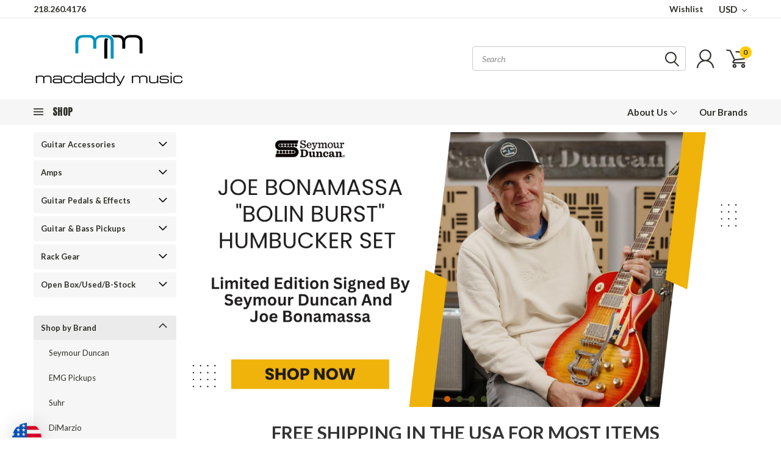

--- FILE ---
content_type: text/html; charset=UTF-8
request_url: https://www.macdaddymusicstore.com/?setCurrencyId=72
body_size: 43087
content:

<!DOCTYPE html>
<html class="no-js" lang="en"> 
    <head>
        <title>Macdaddy Music</title>
        <meta name="keywords" content="guitar pickups, bass pickups, guitar electronics, bass electronics, guitar pedals, bass pedals, guitar amplifiers, bass amplifiers, guitar effects, bass effects"><meta name="description" content="Macdaddy Music - a better way to buy your guitar and bass gear since 2005."><link rel='canonical' href='https://www.macdaddymusicstore.com/' /><meta name='platform' content='bigcommerce.stencil' />
        
         
        
        <link href="https://fonts.googleapis.com/css?family=Racing+Sans+One" rel="stylesheet">
        <link href="https://fonts.googleapis.com/css?family=Lato:300,300i,400,400i,700,700i,900,900i" rel="stylesheet">
        <link href="https://fonts.googleapis.com/css?family=Anton" rel="stylesheet">
        <link href="https://fonts.googleapis.com/css?family=IBM+Plex+Sans+Condensed:300,300i,400,400i,700,700i|IBM+Plex+Sans:400,400i,700,700i" rel="stylesheet">
        <link href="https://cdn11.bigcommerce.com/s-4jt3dx4b/product_images/16x16.jpg" rel="shortcut icon">
        <meta name="viewport" content="width=device-width, initial-scale=1, maximum-scale=1">

        <script>
            document.documentElement.className = document.documentElement.className.replace('no-js', 'js');
        </script>

        <script>
    function browserSupportsAllFeatures() {
        return window.Promise
            && window.fetch
            && window.URL
            && window.URLSearchParams
            && window.WeakMap
            // object-fit support
            && ('objectFit' in document.documentElement.style);
    }

    function loadScript(src) {
        var js = document.createElement('script');
        js.src = src;
        js.onerror = function () {
            console.error('Failed to load polyfill script ' + src);
        };
        document.head.appendChild(js);
    }

    if (!browserSupportsAllFeatures()) {
        loadScript('https://cdn11.bigcommerce.com/s-4jt3dx4b/stencil/d57393a0-7dc2-013c-39a5-522e2d627a95/e/75422570-3900-013b-b63c-0a28dbbcf7aa/dist/theme-bundle.polyfills.js');
    }
</script>

        <script>
            window.lazySizesConfig = window.lazySizesConfig || {};
            window.lazySizesConfig.loadMode = 1;
        </script>
        <script async src="https://cdn11.bigcommerce.com/s-4jt3dx4b/stencil/d57393a0-7dc2-013c-39a5-522e2d627a95/e/75422570-3900-013b-b63c-0a28dbbcf7aa/dist/theme-bundle.head_async.js"></script>

        <link href="https://fonts.googleapis.com/css?family=Lato:400,700,300%7CAnton:&display=swap" rel="stylesheet">
        <link data-stencil-stylesheet href="https://cdn11.bigcommerce.com/s-4jt3dx4b/stencil/d57393a0-7dc2-013c-39a5-522e2d627a95/e/75422570-3900-013b-b63c-0a28dbbcf7aa/css/theme-b3148210-42d0-013d-69e6-1a39013e2543.css" rel="stylesheet">
        <link data-stencil-stylesheet href="https://cdn11.bigcommerce.com/s-4jt3dx4b/stencil/d57393a0-7dc2-013c-39a5-522e2d627a95/e/75422570-3900-013b-b63c-0a28dbbcf7aa/css/pinnacle-b3148210-42d0-013d-69e6-1a39013e2543.css" rel="stylesheet">
        <link data-stencil-stylesheet href="https://cdn11.bigcommerce.com/s-4jt3dx4b/stencil/d57393a0-7dc2-013c-39a5-522e2d627a95/e/75422570-3900-013b-b63c-0a28dbbcf7aa/css/custom-b3148210-42d0-013d-69e6-1a39013e2543.css" rel="stylesheet">

        <!-- Start Tracking Code for analytics_siteverification -->

<meta name="google-site-verification" content="Cd4__7SbjLa5PSrAAIg46gOHTIJY-gDDNFe5i3qYJKg" />

<!-- End Tracking Code for analytics_siteverification -->

<!-- Start Tracking Code for analytics_visualwebsiteoptimizer -->

<script type="text/javascript">
var gaJsHost = (("https:" == document.location.protocol) ? "https://ssl." : "http://www.");
document.write(unescape("%3Cscript src='" + gaJsHost + "google-analytics.com/ga.js' type='text/javascript'%3E%3C/script%3E"));
</script>

<script type="text/javascript">
try{
var pageTracker = _gat._getTracker("UA-2086574-1");
pageTracker._trackPageview();
} catch(err) {}
</script>

<!-- End Tracking Code for analytics_visualwebsiteoptimizer -->


<script type="text/javascript" src="https://checkout-sdk.bigcommerce.com/v1/loader.js" defer ></script>
<!-- begin olark code -->
<script data-cfasync="false" type='text/javascript'>/*<![CDATA[*/window.olark||(function(c){var f=window,d=document,l=f.location.protocol=="https:"?"https:":"http:",z=c.name,r="load";var nt=function(){
f[z]=function(){
(a.s=a.s||[]).push(arguments)};var a=f[z]._={
},q=c.methods.length;while(q--){(function(n){f[z][n]=function(){
f[z]("call",n,arguments)}})(c.methods[q])}a.l=c.loader;a.i=nt;a.p={
0:+new Date};a.P=function(u){
a.p[u]=new Date-a.p[0]};function s(){
a.P(r);f[z](r)}f.addEventListener?f.addEventListener(r,s,false):f.attachEvent("on"+r,s);var ld=function(){function p(hd){
hd="head";return["<",hd,"></",hd,"><",i,' onl' + 'oad="var d=',g,";d.getElementsByTagName('head')[0].",j,"(d.",h,"('script')).",k,"='",l,"//",a.l,"'",'"',"></",i,">"].join("")}var i="body",m=d[i];if(!m){
return setTimeout(ld,100)}a.P(1);var j="appendChild",h="createElement",k="src",n=d[h]("div"),v=n[j](d[h](z)),b=d[h]("iframe"),g="document",e="domain",o;n.style.display="none";m.insertBefore(n,m.firstChild).id=z;b.frameBorder="0";b.id=z+"-loader";if(/MSIE[ ]+6/.test(navigator.userAgent)){
b.src="javascript:false"}b.allowTransparency="true";v[j](b);try{
b.contentWindow[g].open()}catch(w){
c[e]=d[e];o="javascript:var d="+g+".open();d.domain='"+d.domain+"';";b[k]=o+"void(0);"}try{
var t=b.contentWindow[g];t.write(p());t.close()}catch(x){
b[k]=o+'d.write("'+p().replace(/"/g,String.fromCharCode(92)+'"')+'");d.close();'}a.P(2)};ld()};nt()})({
loader: "static.olark.com/jsclient/loader0.js",name:"olark",methods:["configure","extend","declare","identify"]});
/* custom configuration goes here (www.olark.com/documentation) */
olark.identify('9096-714-10-2454');/*]]>*/</script><noscript><a href="https://www.olark.com/site/9096-714-10-2454/contact" title="Contact us" target="_blank">Questions? Feedback?</a> powered by <a href="http://www.olark.com?welcome" title="Olark live chat software">Olark live chat software</a></noscript>
<!-- end olark code -->
<script type="text/javascript">
var BCData = {};
</script>
<script src='https://hello.zonos.com/hello.js?siteKey=MJFG1LEGEM80'  ></script><script>var _d_site = _d_site || '3FB1D9D32CBD726F6A6ADB7D';</script><!-- Google tag (gtag.js) -->
<script async src="https://www.googletagmanager.com/gtag/js?id=UA-2086574-1"></script>
<script>
  window.dataLayer = window.dataLayer || [];
  function gtag(){dataLayer.push(arguments);}
  gtag('js', new Date());

  gtag('config', 'UA-2086574-1');
</script>
<script><meta name="p:domain_verify" content="30577496429aa2a9fbfbc7eb06cc496d"/></script><script>
const style = document.createElement('style');

// Updating GB low value message on Zonos Hello
style.innerHTML = `
    #zonos > div.z-info.show > div.z-body > div > p:nth-child(6) > b {
        display: none;
    }
`;

document.head.appendChild(style);
    </script>
<script nonce="">
(function () {
    var xmlHttp = new XMLHttpRequest();

    xmlHttp.open('POST', 'https://bes.gcp.data.bigcommerce.com/nobot');
    xmlHttp.setRequestHeader('Content-Type', 'application/json');
    xmlHttp.send('{"store_id":"708977","timezone_offset":"-5.0","timestamp":"2026-01-14T06:26:22.36848500Z","visit_id":"ee5a6737-39ff-403d-9c60-4cf88ac0f9da","channel_id":1}');
})();
</script>


    </head>
    <body id="body" class="main home  eleven-seventy      slider-in-container-floated  ">



      <!-- ACTIVE SHOPNAV DIM PAGE -->
      <div id="shopnav-dim-page" style="display: none;">
        <div style="top: 50%; left: 50%; display: none;" id="dialog" class="window">
          <div id="san"></div>
        </div>
        <div style="width: 2478px; font-size: 32pt; color:white; height: 1202px; display: none; opacity: 0.4;" id="mask"></div>
      </div>
      <!-- END ACTIVE SHOPNAV DIM PAGE -->

        <!-- snippet location header -->
        <svg data-src="https://cdn11.bigcommerce.com/s-4jt3dx4b/stencil/d57393a0-7dc2-013c-39a5-522e2d627a95/e/75422570-3900-013b-b63c-0a28dbbcf7aa/img/icon-sprite.svg" class="icons-svg-sprite"></svg>


        <div class="header-container main-top">

<div class="top-menu">
    <div class="content">
         <a href="#" class="mobileMenu-toggle" data-mobile-menu-toggle="menu">
            <span class="mobileMenu-toggleIcon">Toggle menu</span>
        </a>

        <!-- OPTIONAL SHORT MESSAGE LINK -->
        <!-- <div class="left">
          <a class="optional-message-link" href="">Put an optional message here.</a>
        </div> -->

        <div class="left phone-number">
            <a href="tel:218.260.4176">218.260.4176</a>
        </div>

        <!-- MOBILE LOGIN / LOGOUT -->
        <div class="right top mobile">
          <div class="mobile-login">
              <li class="mobile-search">
                <a aria-label="search" name="search" class="navUser-action account search" href="#"><svg><use xlink:href="#icon-search" /></svg></a>
                
              </li>            
                 <li class="mobile-account">
                         <a class="" href="/login.php"><a class="" href="/login.php"><svg><use xlink:href="#icon-user" /></svg></a>
                  </li>
          </div>

        <!-- MOBILE CART -->
        <div class="mobile-cart">
        <li class="navUser-item navUser-item--cart mobile">
            <a
                class="navUser-action"
                data-cart-preview
                data-dropdown="cart-preview-dropdown"
                data-options="align:right"
                href="/cart.php">
                <span class="navUser-item-cartLabel"><svg><use xlink:href="#icon-cart" /></svg></span> <span class="countPill cart-quantity">0</span>
            </a>

            <div class="dropdown-menu cart-dropdown-menu" id="cart-preview-dropdown" data-dropdown-content aria-hidden="true"></div>
        </li>
      </div>
    </div>


        <div class="right account-links ">

                <div class="account-link wishlist">
                  <a href="/wishlist.php">Wishlist</a>
                </div>

          <div class="account-link currency-converter">
            <ul class="navPages-list navPages-list--user">
                    <li class="navPages-item">
                        <a class="navPages-action has-subMenu" href="#" data-collapsible="navPages-currency" aria-controls="navPages-currency" aria-expanded="false">
                            USD <i class="icon navPages-action-moreIcon" aria-hidden="true"><svg><use xmlns:xlink="http://www.w3.org/1999/xlink" xlink:href="#icon-chevron-down"></use></svg></i>
                        </a>
                        <div class="navPage-subMenu" id="navPages-currency" aria-hidden="true" tabindex="-1">
                            <ul class="navPnavPagesage-subMenu-list">
                                <li class="navPage-subMenu-item">
                                    <a class="navPage-subMenu-action navPages-action" href="https://www.macdaddymusicstore.com/?setCurrencyId=1">
                                            <strong>USD</strong>
                                    </a>
                                </li>
                                <li class="navPage-subMenu-item">
                                    <a class="navPage-subMenu-action navPages-action" href="https://www.macdaddymusicstore.com/?setCurrencyId=2">
                                            TRY
                                    </a>
                                </li>
                                <li class="navPage-subMenu-item">
                                    <a class="navPage-subMenu-action navPages-action" href="https://www.macdaddymusicstore.com/?setCurrencyId=3">
                                            RUB
                                    </a>
                                </li>
                                <li class="navPage-subMenu-item">
                                    <a class="navPage-subMenu-action navPages-action" href="https://www.macdaddymusicstore.com/?setCurrencyId=4">
                                            EUR
                                    </a>
                                </li>
                                <li class="navPage-subMenu-item">
                                    <a class="navPage-subMenu-action navPages-action" href="https://www.macdaddymusicstore.com/?setCurrencyId=5">
                                            CAD
                                    </a>
                                </li>
                                <li class="navPage-subMenu-item">
                                    <a class="navPage-subMenu-action navPages-action" href="https://www.macdaddymusicstore.com/?setCurrencyId=6">
                                            DKK
                                    </a>
                                </li>
                                <li class="navPage-subMenu-item">
                                    <a class="navPage-subMenu-action navPages-action" href="https://www.macdaddymusicstore.com/?setCurrencyId=7">
                                            PLN
                                    </a>
                                </li>
                                <li class="navPage-subMenu-item">
                                    <a class="navPage-subMenu-action navPages-action" href="https://www.macdaddymusicstore.com/?setCurrencyId=8">
                                            GBP
                                    </a>
                                </li>
                                <li class="navPage-subMenu-item">
                                    <a class="navPage-subMenu-action navPages-action" href="https://www.macdaddymusicstore.com/?setCurrencyId=9">
                                            HRK
                                    </a>
                                </li>
                                <li class="navPage-subMenu-item">
                                    <a class="navPage-subMenu-action navPages-action" href="https://www.macdaddymusicstore.com/?setCurrencyId=10">
                                            AUD
                                    </a>
                                </li>
                                <li class="navPage-subMenu-item">
                                    <a class="navPage-subMenu-action navPages-action" href="https://www.macdaddymusicstore.com/?setCurrencyId=11">
                                            THB
                                    </a>
                                </li>
                                <li class="navPage-subMenu-item">
                                    <a class="navPage-subMenu-action navPages-action" href="https://www.macdaddymusicstore.com/?setCurrencyId=12">
                                            BGN
                                    </a>
                                </li>
                                <li class="navPage-subMenu-item">
                                    <a class="navPage-subMenu-action navPages-action" href="https://www.macdaddymusicstore.com/?setCurrencyId=13">
                                            ZAR
                                    </a>
                                </li>
                                <li class="navPage-subMenu-item">
                                    <a class="navPage-subMenu-action navPages-action" href="https://www.macdaddymusicstore.com/?setCurrencyId=14">
                                            CZK
                                    </a>
                                </li>
                                <li class="navPage-subMenu-item">
                                    <a class="navPage-subMenu-action navPages-action" href="https://www.macdaddymusicstore.com/?setCurrencyId=15">
                                            MYR
                                    </a>
                                </li>
                                <li class="navPage-subMenu-item">
                                    <a class="navPage-subMenu-action navPages-action" href="https://www.macdaddymusicstore.com/?setCurrencyId=16">
                                            CHF
                                    </a>
                                </li>
                                <li class="navPage-subMenu-item">
                                    <a class="navPage-subMenu-action navPages-action" href="https://www.macdaddymusicstore.com/?setCurrencyId=17">
                                            IDR
                                    </a>
                                </li>
                                <li class="navPage-subMenu-item">
                                    <a class="navPage-subMenu-action navPages-action" href="https://www.macdaddymusicstore.com/?setCurrencyId=18">
                                            VND
                                    </a>
                                </li>
                                <li class="navPage-subMenu-item">
                                    <a class="navPage-subMenu-action navPages-action" href="https://www.macdaddymusicstore.com/?setCurrencyId=19">
                                            SEK
                                    </a>
                                </li>
                                <li class="navPage-subMenu-item">
                                    <a class="navPage-subMenu-action navPages-action" href="https://www.macdaddymusicstore.com/?setCurrencyId=20">
                                            JPY
                                    </a>
                                </li>
                                <li class="navPage-subMenu-item">
                                    <a class="navPage-subMenu-action navPages-action" href="https://www.macdaddymusicstore.com/?setCurrencyId=21">
                                            PEN
                                    </a>
                                </li>
                                <li class="navPage-subMenu-item">
                                    <a class="navPage-subMenu-action navPages-action" href="https://www.macdaddymusicstore.com/?setCurrencyId=22">
                                            ILS
                                    </a>
                                </li>
                                <li class="navPage-subMenu-item">
                                    <a class="navPage-subMenu-action navPages-action" href="https://www.macdaddymusicstore.com/?setCurrencyId=23">
                                            NZD
                                    </a>
                                </li>
                                <li class="navPage-subMenu-item">
                                    <a class="navPage-subMenu-action navPages-action" href="https://www.macdaddymusicstore.com/?setCurrencyId=24">
                                            BRL
                                    </a>
                                </li>
                                <li class="navPage-subMenu-item">
                                    <a class="navPage-subMenu-action navPages-action" href="https://www.macdaddymusicstore.com/?setCurrencyId=25">
                                            BMD
                                    </a>
                                </li>
                                <li class="navPage-subMenu-item">
                                    <a class="navPage-subMenu-action navPages-action" href="https://www.macdaddymusicstore.com/?setCurrencyId=26">
                                            KRW
                                    </a>
                                </li>
                                <li class="navPage-subMenu-item">
                                    <a class="navPage-subMenu-action navPages-action" href="https://www.macdaddymusicstore.com/?setCurrencyId=27">
                                            HUF
                                    </a>
                                </li>
                                <li class="navPage-subMenu-item">
                                    <a class="navPage-subMenu-action navPages-action" href="https://www.macdaddymusicstore.com/?setCurrencyId=28">
                                            QAR
                                    </a>
                                </li>
                                <li class="navPage-subMenu-item">
                                    <a class="navPage-subMenu-action navPages-action" href="https://www.macdaddymusicstore.com/?setCurrencyId=29">
                                            AED
                                    </a>
                                </li>
                                <li class="navPage-subMenu-item">
                                    <a class="navPage-subMenu-action navPages-action" href="https://www.macdaddymusicstore.com/?setCurrencyId=30">
                                            PKR
                                    </a>
                                </li>
                                <li class="navPage-subMenu-item">
                                    <a class="navPage-subMenu-action navPages-action" href="https://www.macdaddymusicstore.com/?setCurrencyId=31">
                                            PHP
                                    </a>
                                </li>
                                <li class="navPage-subMenu-item">
                                    <a class="navPage-subMenu-action navPages-action" href="https://www.macdaddymusicstore.com/?setCurrencyId=32">
                                            KZT
                                    </a>
                                </li>
                                <li class="navPage-subMenu-item">
                                    <a class="navPage-subMenu-action navPages-action" href="https://www.macdaddymusicstore.com/?setCurrencyId=33">
                                            BDT
                                    </a>
                                </li>
                                <li class="navPage-subMenu-item">
                                    <a class="navPage-subMenu-action navPages-action" href="https://www.macdaddymusicstore.com/?setCurrencyId=34">
                                            RSD
                                    </a>
                                </li>
                                <li class="navPage-subMenu-item">
                                    <a class="navPage-subMenu-action navPages-action" href="https://www.macdaddymusicstore.com/?setCurrencyId=35">
                                            TWD
                                    </a>
                                </li>
                                <li class="navPage-subMenu-item">
                                    <a class="navPage-subMenu-action navPages-action" href="https://www.macdaddymusicstore.com/?setCurrencyId=36">
                                            NOK
                                    </a>
                                </li>
                                <li class="navPage-subMenu-item">
                                    <a class="navPage-subMenu-action navPages-action" href="https://www.macdaddymusicstore.com/?setCurrencyId=37">
                                            ISK
                                    </a>
                                </li>
                                <li class="navPage-subMenu-item">
                                    <a class="navPage-subMenu-action navPages-action" href="https://www.macdaddymusicstore.com/?setCurrencyId=38">
                                            GTQ
                                    </a>
                                </li>
                                <li class="navPage-subMenu-item">
                                    <a class="navPage-subMenu-action navPages-action" href="https://www.macdaddymusicstore.com/?setCurrencyId=39">
                                            CNY
                                    </a>
                                </li>
                                <li class="navPage-subMenu-item">
                                    <a class="navPage-subMenu-action navPages-action" href="https://www.macdaddymusicstore.com/?setCurrencyId=40">
                                            LKR
                                    </a>
                                </li>
                                <li class="navPage-subMenu-item">
                                    <a class="navPage-subMenu-action navPages-action" href="https://www.macdaddymusicstore.com/?setCurrencyId=41">
                                            MUR
                                    </a>
                                </li>
                                <li class="navPage-subMenu-item">
                                    <a class="navPage-subMenu-action navPages-action" href="https://www.macdaddymusicstore.com/?setCurrencyId=42">
                                            AWG
                                    </a>
                                </li>
                                <li class="navPage-subMenu-item">
                                    <a class="navPage-subMenu-action navPages-action" href="https://www.macdaddymusicstore.com/?setCurrencyId=43">
                                            DOP
                                    </a>
                                </li>
                                <li class="navPage-subMenu-item">
                                    <a class="navPage-subMenu-action navPages-action" href="https://www.macdaddymusicstore.com/?setCurrencyId=44">
                                            MKD
                                    </a>
                                </li>
                                <li class="navPage-subMenu-item">
                                    <a class="navPage-subMenu-action navPages-action" href="https://www.macdaddymusicstore.com/?setCurrencyId=45">
                                            NPR
                                    </a>
                                </li>
                                <li class="navPage-subMenu-item">
                                    <a class="navPage-subMenu-action navPages-action" href="https://www.macdaddymusicstore.com/?setCurrencyId=46">
                                            KHR
                                    </a>
                                </li>
                                <li class="navPage-subMenu-item">
                                    <a class="navPage-subMenu-action navPages-action" href="https://www.macdaddymusicstore.com/?setCurrencyId=47">
                                            BOB
                                    </a>
                                </li>
                                <li class="navPage-subMenu-item">
                                    <a class="navPage-subMenu-action navPages-action" href="https://www.macdaddymusicstore.com/?setCurrencyId=48">
                                            BHD
                                    </a>
                                </li>
                                <li class="navPage-subMenu-item">
                                    <a class="navPage-subMenu-action navPages-action" href="https://www.macdaddymusicstore.com/?setCurrencyId=49">
                                            PYG
                                    </a>
                                </li>
                                <li class="navPage-subMenu-item">
                                    <a class="navPage-subMenu-action navPages-action" href="https://www.macdaddymusicstore.com/?setCurrencyId=50">
                                            EGP
                                    </a>
                                </li>
                            </ul>
                        </div>
                    </li>
            </ul>
          </div>


              <div class="mobile-login top-account-access">
                     <li class="">
                             <!-- <a class="" href="/login.php"><a class="" href="/login.php">Login</a>&nbsp;<span class="">or</span>&nbsp;<a class="" href="/login.php?action=create_account">Sign Up</a> -->
                      </li>
              </div>


        </div>
        <div class="clear"></div>
    </div>
</div>

<div class="header-container full-width  full-width">
  <div class="header-padding">
  <div class="header-padding">
  <header class="header" role="banner">


<!-- LEFT ALIGNED LOGO -->
  <div class="header-container-left-aligned-logo">
    <div class="header-logo header-logo--left">
      <a class="logo-link" href="https://www.macdaddymusicstore.com/">
        <img class="" src="https://cdn11.bigcommerce.com/s-4jt3dx4b/images/stencil/250x100/macdaddylogo_large_1674840252__64067.original.png" alt="Macdaddy Music" title="Macdaddy Music">
</a>
    </div>
    <div class="navPages-container inside-header left-logo" id="menu" data-menu>
      <nav class="navPages">
        <div class="navPages-quickSearch right searchbar">
            <div class="container">
    <!-- snippet location forms_search -->
    <form class="form" action="/search.php">
        <fieldset class="form-fieldset">
            <div class="form-field">
                <label class="u-hiddenVisually" for="search_query">Search</label>
                <input class="form-input" data-search-quick name="search_query" id="search_query" data-error-message="Search field cannot be empty." placeholder="Search" autocomplete="off">
                <div class="search-icon"><svg><use xlink:href="#icon-search" /></svg></div>
                <input class="button button--primary form-prefixPostfix-button--postfix" type="submit" value="">
            </div>
        </fieldset>
        <div class="clear"></div>
    </form>
    <a href="#" class="reset quicksearch" aria-label="reset search" role="button">
      <span class="reset" aria-hidden="true">Reset Search</span>
    </a>
    <a href="#" class="modal-close custom-quick-search" aria-label="Close" role="button">
      <span aria-hidden="true">&#215;</span>
    </a>
    <section class="quickSearchResults" data-bind="html: results">
    </section>
</div>
        </div>
      </nav>
    </div>
    <div class="right account-links desktop inside-header left-aligned-logo">
              <ul class="account-link enabled">
    <li class="navUser-item navUser-item--account">
        <a class="navUser-action with-login" href="/login.php"><svg><use xlink:href="#icon-user" /></svg></a>
        <!-- <a class="navUser-action login" href="/login.php">Login</a> -->
     </li>

<li class="navUser-item navUser-item--cart desktop">
  <a
  class="navUser-action"
  data-cart-preview
  data-dropdown="cart-preview-dropdown"
  data-options="align:right"
  href="/cart.php">
  <span class="navUser-item-cartLabel"><svg><use xlink:href="#icon-cart" /></svg></span> <span class="countPill cart-quantity">0</span>
  </a>

<div class="dropdown-menu cart-dropdown-menu" id="cart-preview-dropdown" data-dropdown-content aria-hidden="true"></div>
</li>
</ul>
    </div>
  </div>



<!-- CENTER ALIGNED LOGO -->


<!-- RIGHT ALIGNED LOGO -->



<div class="clear"></div>
<div class="mobile-menu navPages-container" id="menu" data-menu>

  <div class="navPages-quickSearch right searchbar mobile-search">
      <div class="container mobile-quick-search">
    <!-- snippet location forms_search -->
    <form class="form" action="/search.php">
        <fieldset class="form-fieldset">
            <div class="form-field">
                <label class="u-hiddenVisually" for="search_query">Search</label>
                <input class="form-input" data-search-quick name="search_query" id="search_query" data-error-message="Search field cannot be empty." placeholder="Search" autocomplete="off">
                <div class="search-icon"><svg><use xlink:href="#icon-search" /></svg></div>
                <input class="button button--primary form-prefixPostfix-button--postfix" type="submit" value="">
            </div>
        </fieldset>
        <div class="clear"></div>
    </form>
    <div class="mobile-reset">
      <a href="#" class="reset quicksearch" aria-label="reset search" role="button">
        <span class="reset" aria-hidden="true">Reset Search</span>
      </a>
      <a href="#" class="modal-close custom-quick-search" aria-label="Close" role="button">
        <span aria-hidden="true">&#215;</span>
      </a>
      <div class="clear"></div>
    </div>
    <section class="quickSearchResults" data-bind="html: results">
    </section>
</div>
  </div>

        <nav class="navPages mobile">   
    <ul class="navPages-list">
        <div class="nav-align center">
        <div class="custom-pages-nav">
            <div id="mobile-menu">
                <div class="category-menu">
                    <h2 class="container-header mobile">Shop By Category</h2>
                      <li class="navPages-item mobile">
                        <a class="navPages-action navPages-action-depth-max has-subMenu is-root topLevel" href="https://www.macdaddymusicstore.com/accessories/">
    Guitar Accessories <i class="main-nav" aria-hidden="true"><svg xmlns="http://www.w3.org/2000/svg" xmlns:xlink="http://www.w3.org/1999/xlink" version="1.1" id="Layer_1" x="0px" y="0px" viewBox="0 0 358 512" style="enable-background:new 0 0 358 512;" xml:space="preserve">
<path d="M180.8,393c-1.6,1.6-4.1,1.6-5.6,0L6,223.8c-1.5-1.5-1.6-4-0.1-5.5l22.7-22.7c1-1,2.1-1.2,2.9-1.2c0.7,0,1.8,0.2,2.7,1.1  l144,143.7l143.8-143.8c1-1,2.1-1.2,2.9-1.2c0.7,0,1.8,0.2,2.7,1.1l22.8,22.7c1.5,1.5,1.6,4,0.1,5.5L180.8,393z"/>
</svg></i>
</a>
<div class="navPage-subMenu" id="navPages-31" aria-hidden="true" tabindex="-1">
    <ul class="navPage-subMenu-list">
            <li class="navPage-subMenu-item">
                    <a class="navPage-subMenu-action navPages-action" href="https://www.macdaddymusicstore.com/cables/">Cables</a>
            </li>
            <li class="navPage-subMenu-item">
                    <a class="navPage-subMenu-action navPages-action" href="https://www.macdaddymusicstore.com/cases-pedal-boards/">Cases &amp; Pedal Boards</a>
            </li>
            <li class="navPage-subMenu-item">
                    <a class="navPage-subMenu-action navPages-action" href="https://www.macdaddymusicstore.com/power-supplies/">Power supplies</a>
            </li>
            <li class="navPage-subMenu-item">
                    <a class="navPage-subMenu-action navPages-action" href="https://www.macdaddymusicstore.com/strings/">Strings</a>
            </li>
            <li class="navPage-subMenu-item">
                    <a class="navPage-subMenu-action navPages-action" href="https://www.macdaddymusicstore.com/tuners/">Tuners</a>
            </li>
        <!-- END COMMENT OUT THE FOLLOWING SECTION TO ENABLE MAX NAV LEVELS -->
    </ul>
</div>
                      </li>
                      <li class="navPages-item mobile">
                        <a class="navPages-action navPages-action-depth-max has-subMenu is-root topLevel" href="https://www.macdaddymusicstore.com/amps/">
    Amps <i class="main-nav" aria-hidden="true"><svg xmlns="http://www.w3.org/2000/svg" xmlns:xlink="http://www.w3.org/1999/xlink" version="1.1" id="Layer_1" x="0px" y="0px" viewBox="0 0 358 512" style="enable-background:new 0 0 358 512;" xml:space="preserve">
<path d="M180.8,393c-1.6,1.6-4.1,1.6-5.6,0L6,223.8c-1.5-1.5-1.6-4-0.1-5.5l22.7-22.7c1-1,2.1-1.2,2.9-1.2c0.7,0,1.8,0.2,2.7,1.1  l144,143.7l143.8-143.8c1-1,2.1-1.2,2.9-1.2c0.7,0,1.8,0.2,2.7,1.1l22.8,22.7c1.5,1.5,1.6,4,0.1,5.5L180.8,393z"/>
</svg></i>
</a>
<div class="navPage-subMenu" id="navPages-43" aria-hidden="true" tabindex="-1">
    <ul class="navPage-subMenu-list">
            <li class="navPage-subMenu-item">
                    <a class="navPage-subMenu-action navPages-action" href="https://www.macdaddymusicstore.com/bass-amps/">Bass Guitar Amps</a>
            </li>
            <li class="navPage-subMenu-item">
                    <a class="navPage-subMenu-action navPages-action" href="https://www.macdaddymusicstore.com/guitar-amps/">Guitar Amps</a>
            </li>
        <!-- END COMMENT OUT THE FOLLOWING SECTION TO ENABLE MAX NAV LEVELS -->
    </ul>
</div>
                      </li>
                      <li class="navPages-item mobile">
                        <a class="navPages-action navPages-action-depth-max has-subMenu is-root topLevel" href="https://www.macdaddymusicstore.com/guitar-pedals-effects/">
    Guitar Pedals &amp; Effects <i class="main-nav" aria-hidden="true"><svg xmlns="http://www.w3.org/2000/svg" xmlns:xlink="http://www.w3.org/1999/xlink" version="1.1" id="Layer_1" x="0px" y="0px" viewBox="0 0 358 512" style="enable-background:new 0 0 358 512;" xml:space="preserve">
<path d="M180.8,393c-1.6,1.6-4.1,1.6-5.6,0L6,223.8c-1.5-1.5-1.6-4-0.1-5.5l22.7-22.7c1-1,2.1-1.2,2.9-1.2c0.7,0,1.8,0.2,2.7,1.1  l144,143.7l143.8-143.8c1-1,2.1-1.2,2.9-1.2c0.7,0,1.8,0.2,2.7,1.1l22.8,22.7c1.5,1.5,1.6,4,0.1,5.5L180.8,393z"/>
</svg></i>
</a>
<div class="navPage-subMenu" id="navPages-22" aria-hidden="true" tabindex="-1">
    <ul class="navPage-subMenu-list">
            <li class="navPage-subMenu-item">
                    <a class="navPage-subMenu-action navPages-action" href="https://www.macdaddymusicstore.com/acoustic-guitar-1/">Acoustic Guitar Effects Pedals</a>
            </li>
            <li class="navPage-subMenu-item">
                    <a class="navPage-subMenu-action navPages-action" href="https://www.macdaddymusicstore.com/bass-effects/">Bass Guitar Effects Pedals</a>
            </li>
            <li class="navPage-subMenu-item">
                    <a class="navPage-subMenu-action navPages-action" href="https://www.macdaddymusicstore.com/guitar-boost-pedals/">Boost Pedals</a>
            </li>
            <li class="navPage-subMenu-item">
                    <a class="navPage-subMenu-action navPages-action" href="https://www.macdaddymusicstore.com/chorus/">Chorus Pedals</a>
            </li>
            <li class="navPage-subMenu-item">
                    <a class="navPage-subMenu-action navPages-action" href="https://www.macdaddymusicstore.com/compressor/">Compressor Pedals</a>
            </li>
            <li class="navPage-subMenu-item">
                    <a class="navPage-subMenu-action navPages-action" href="https://www.macdaddymusicstore.com/delay-reverb/">Delay Pedals &amp; Reverb Pedals</a>
            </li>
            <li class="navPage-subMenu-item">
                    <a class="navPage-subMenu-action navPages-action" href="https://www.macdaddymusicstore.com/distortion-overdrive/">Distortion Pedals &amp; Overdrive Pedals</a>
            </li>
            <li class="navPage-subMenu-item">
                    <a class="navPage-subMenu-action navPages-action" href="https://www.macdaddymusicstore.com/equalizer/">Equalizer (EQ) Pedals</a>
            </li>
            <li class="navPage-subMenu-item">
                    <a class="navPage-subMenu-action navPages-action" href="https://www.macdaddymusicstore.com/expression-pedals/">Expression Pedals</a>
            </li>
            <li class="navPage-subMenu-item">
                    <a class="navPage-subMenu-action navPages-action" href="https://www.macdaddymusicstore.com/fuzz/">Fuzz Pedals</a>
            </li>
            <li class="navPage-subMenu-item">
                    <a class="navPage-subMenu-action navPages-action" href="https://www.macdaddymusicstore.com/volume/">Guitar and Bass Volume Pedals</a>
            </li>
            <li class="navPage-subMenu-item">
                    <a class="navPage-subMenu-action navPages-action" href="https://www.macdaddymusicstore.com/looper/">Looper Pedals</a>
            </li>
            <li class="navPage-subMenu-item">
                    <a class="navPage-subMenu-action navPages-action" href="https://www.macdaddymusicstore.com/modulation/">Modulation Pedals</a>
            </li>
            <li class="navPage-subMenu-item">
                    <a class="navPage-subMenu-action navPages-action" href="https://www.macdaddymusicstore.com/multi-effects/">Multi-Effects Pedals</a>
            </li>
            <li class="navPage-subMenu-item">
                    <a class="navPage-subMenu-action navPages-action" href="https://www.macdaddymusicstore.com/noise-reduction/">Noise Reduction Pedals</a>
            </li>
            <li class="navPage-subMenu-item">
                    <a class="navPage-subMenu-action navPages-action" href="https://www.macdaddymusicstore.com/octave/">Octave Pedals</a>
            </li>
            <li class="navPage-subMenu-item">
                    <a class="navPage-subMenu-action navPages-action" href="https://www.macdaddymusicstore.com/phaser-flanger/">Phaser Pedals &amp; Flanger Pedals</a>
            </li>
            <li class="navPage-subMenu-item">
                    <a class="navPage-subMenu-action navPages-action" href="https://www.macdaddymusicstore.com/signal-routing-effects-loops/">Signal Routing Pedals &amp; Effects Loop Pedals</a>
            </li>
            <li class="navPage-subMenu-item">
                    <a class="navPage-subMenu-action navPages-action" href="https://www.macdaddymusicstore.com/misc-special-effects/">Special effects and Miscellaneous</a>
            </li>
            <li class="navPage-subMenu-item">
                    <a class="navPage-subMenu-action navPages-action" href="https://www.macdaddymusicstore.com/synthesizer/">Synthesizer (Synth) Pedals</a>
            </li>
            <li class="navPage-subMenu-item">
                    <a class="navPage-subMenu-action navPages-action" href="https://www.macdaddymusicstore.com/tremolo/">Tremolo Pedals</a>
            </li>
            <li class="navPage-subMenu-item">
                    <a class="navPage-subMenu-action navPages-action" href="https://www.macdaddymusicstore.com/tuner/">Tuners</a>
            </li>
            <li class="navPage-subMenu-item">
                    <a class="navPage-subMenu-action navPages-action" href="https://www.macdaddymusicstore.com/vibe/">Vibe Pedals</a>
            </li>
            <li class="navPage-subMenu-item">
                    <a class="navPage-subMenu-action navPages-action" href="https://www.macdaddymusicstore.com/wah-filter/">Wah Pedals &amp; Filter Pedals</a>
            </li>
        <!-- END COMMENT OUT THE FOLLOWING SECTION TO ENABLE MAX NAV LEVELS -->
    </ul>
</div>
                      </li>
                      <li class="navPages-item mobile">
                        <a class="navPages-action navPages-action-depth-max has-subMenu is-root topLevel" href="https://www.macdaddymusicstore.com/pickups/">
    Guitar &amp; Bass Pickups <i class="main-nav" aria-hidden="true"><svg xmlns="http://www.w3.org/2000/svg" xmlns:xlink="http://www.w3.org/1999/xlink" version="1.1" id="Layer_1" x="0px" y="0px" viewBox="0 0 358 512" style="enable-background:new 0 0 358 512;" xml:space="preserve">
<path d="M180.8,393c-1.6,1.6-4.1,1.6-5.6,0L6,223.8c-1.5-1.5-1.6-4-0.1-5.5l22.7-22.7c1-1,2.1-1.2,2.9-1.2c0.7,0,1.8,0.2,2.7,1.1  l144,143.7l143.8-143.8c1-1,2.1-1.2,2.9-1.2c0.7,0,1.8,0.2,2.7,1.1l22.8,22.7c1.5,1.5,1.6,4,0.1,5.5L180.8,393z"/>
</svg></i>
</a>
<div class="navPage-subMenu" id="navPages-37" aria-hidden="true" tabindex="-1">
    <ul class="navPage-subMenu-list">
            <li class="navPage-subMenu-item">
                    <a class="navPage-subMenu-action navPages-action" href="https://www.macdaddymusicstore.com/acoustic-guitar-pickups/">Acoustic Guitar Pickups</a>
            </li>
            <li class="navPage-subMenu-item">
                    <a class="navPage-subMenu-action navPages-action" href="https://www.macdaddymusicstore.com/bass-guitar-pickups/">Bass Guitar Pickups</a>
            </li>
            <li class="navPage-subMenu-item">
                    <a class="navPage-subMenu-action navPages-action" href="https://www.macdaddymusicstore.com/bass-preamps/">Bass Guitar Preamps</a>
            </li>
            <li class="navPage-subMenu-item">
                    <a class="navPage-subMenu-action navPages-action" href="https://www.macdaddymusicstore.com/guitar-preamps/">Guitar preamps</a>
            </li>
            <li class="navPage-subMenu-item">
                    <a class="navPage-subMenu-action navPages-action" href="https://www.macdaddymusicstore.com/humbuckers/">Humbucker Pickups</a>
            </li>
            <li class="navPage-subMenu-item">
                    <a class="navPage-subMenu-action navPages-action" href="https://www.macdaddymusicstore.com/p90s/">P90 Pickups</a>
            </li>
            <li class="navPage-subMenu-item">
                    <a class="navPage-subMenu-action navPages-action" href="https://www.macdaddymusicstore.com/prewired-pickguards/">Prewired Pickguards</a>
            </li>
            <li class="navPage-subMenu-item">
                    <a class="navPage-subMenu-action navPages-action" href="https://www.macdaddymusicstore.com/specialty-electric-guitar-pickups/">Specialty Electric Guitar Pickups</a>
            </li>
            <li class="navPage-subMenu-item">
                    <a class="navPage-subMenu-action navPages-action" href="https://www.macdaddymusicstore.com/strat-pickups/">Strat Pickups (Stratocaster Pickups)</a>
            </li>
            <li class="navPage-subMenu-item">
                    <a class="navPage-subMenu-action navPages-action" href="https://www.macdaddymusicstore.com/tele-pickups/">Telecaster Pickups</a>
            </li>
            <li class="navPage-subMenu-item">
                    <a class="navPage-subMenu-action navPages-action" href="https://www.macdaddymusicstore.com/switches-jacks-pots-accessories/">Switches/Jacks/Pots/Accessories</a>
            </li>
        <!-- END COMMENT OUT THE FOLLOWING SECTION TO ENABLE MAX NAV LEVELS -->
    </ul>
</div>
                      </li>
                      <li class="navPages-item mobile">
                        <a class="navPages-action navPages-action-depth-max has-subMenu is-root topLevel" href="https://www.macdaddymusicstore.com/rack-gear/">
    Rack Gear <i class="main-nav" aria-hidden="true"><svg xmlns="http://www.w3.org/2000/svg" xmlns:xlink="http://www.w3.org/1999/xlink" version="1.1" id="Layer_1" x="0px" y="0px" viewBox="0 0 358 512" style="enable-background:new 0 0 358 512;" xml:space="preserve">
<path d="M180.8,393c-1.6,1.6-4.1,1.6-5.6,0L6,223.8c-1.5-1.5-1.6-4-0.1-5.5l22.7-22.7c1-1,2.1-1.2,2.9-1.2c0.7,0,1.8,0.2,2.7,1.1  l144,143.7l143.8-143.8c1-1,2.1-1.2,2.9-1.2c0.7,0,1.8,0.2,2.7,1.1l22.8,22.7c1.5,1.5,1.6,4,0.1,5.5L180.8,393z"/>
</svg></i>
</a>
<div class="navPage-subMenu" id="navPages-21" aria-hidden="true" tabindex="-1">
    <ul class="navPage-subMenu-list">
            <li class="navPage-subMenu-item">
                    <a class="navPage-subMenu-action navPages-action" href="https://www.macdaddymusicstore.com/effects-signal-processing/">Effects &amp; Signal Processing</a>
            </li>
            <li class="navPage-subMenu-item">
                    <a class="navPage-subMenu-action navPages-action" href="https://www.macdaddymusicstore.com/midi-controllers-footswitches/">MIDI Controllers &amp; Footswitches</a>
            </li>
            <li class="navPage-subMenu-item">
                    <a class="navPage-subMenu-action navPages-action" href="https://www.macdaddymusicstore.com/power-amps/">Power Amps</a>
            </li>
            <li class="navPage-subMenu-item">
                    <a class="navPage-subMenu-action navPages-action" href="https://www.macdaddymusicstore.com/pre-amps/">Pre Amps</a>
            </li>
        <!-- END COMMENT OUT THE FOLLOWING SECTION TO ENABLE MAX NAV LEVELS -->
    </ul>
</div>
                      </li>
                      <li class="navPages-item mobile">
                        <a class="navPages-action navPages-action-depth-max has-subMenu is-root topLevel" href="https://www.macdaddymusicstore.com/open-box-used-b-stock/">
    Open Box/Used/B-Stock <i class="main-nav" aria-hidden="true"><svg xmlns="http://www.w3.org/2000/svg" xmlns:xlink="http://www.w3.org/1999/xlink" version="1.1" id="Layer_1" x="0px" y="0px" viewBox="0 0 358 512" style="enable-background:new 0 0 358 512;" xml:space="preserve">
<path d="M180.8,393c-1.6,1.6-4.1,1.6-5.6,0L6,223.8c-1.5-1.5-1.6-4-0.1-5.5l22.7-22.7c1-1,2.1-1.2,2.9-1.2c0.7,0,1.8,0.2,2.7,1.1  l144,143.7l143.8-143.8c1-1,2.1-1.2,2.9-1.2c0.7,0,1.8,0.2,2.7,1.1l22.8,22.7c1.5,1.5,1.6,4,0.1,5.5L180.8,393z"/>
</svg></i>
</a>
<div class="navPage-subMenu" id="navPages-158" aria-hidden="true" tabindex="-1">
    <ul class="navPage-subMenu-list">
            <li class="navPage-subMenu-item">
                    <a class="navPage-subMenu-action navPages-action" href="https://www.macdaddymusicstore.com/open-box-b-stock/">Open Box/B-Stock</a>
            </li>
            <li class="navPage-subMenu-item">
                    <a class="navPage-subMenu-action navPages-action" href="https://www.macdaddymusicstore.com/used/">Used Gear</a>
            </li>
        <!-- END COMMENT OUT THE FOLLOWING SECTION TO ENABLE MAX NAV LEVELS -->
    </ul>
</div>
                      </li>
                </div>
                    <div class="brand-menu">
                      <h2 class="container-header mobile">Shop By Brand</h2>
                        <li class="navPages-item mobile">
                          <a class="navPages-action" href="https://www.macdaddymusicstore.com/brands/Seymour-Duncan.html">Seymour Duncan</a>
                        </li>
                        <li class="navPages-item mobile">
                          <a class="navPages-action" href="https://www.macdaddymusicstore.com/brands/EMG-Pickups.html">EMG Pickups</a>
                        </li>
                        <li class="navPages-item mobile">
                          <a class="navPages-action" href="https://www.macdaddymusicstore.com/brands/Suhr.html">Suhr</a>
                        </li>
                        <li class="navPages-item mobile">
                          <a class="navPages-action" href="https://www.macdaddymusicstore.com/brands/DiMarzio.html">DiMarzio</a>
                        </li>
                        <li class="navPages-item mobile">
                          <a class="navPages-action" href="https://www.macdaddymusicstore.com/brands/Electro-Harmonix.html">Electro-Harmonix</a>
                        </li>
                        <li class="navPages-item mobile">
                          <a class="navPages-action" href="https://www.macdaddymusicstore.com/brands/Jim-Dunlop/MXR.html">Jim Dunlop/MXR</a>
                        </li>
                        <li class="navPages-item mobile">
                          <a class="navPages-action" href="https://www.macdaddymusicstore.com/brands/Lace-Music.html">Lace Music</a>
                        </li>
                        <li class="navPages-item mobile">
                          <a class="navPages-action" href="https://www.macdaddymusicstore.com/brands/Fishman.html">Fishman</a>
                        </li>
                        <li class="navPages-item mobile">
                          <a class="navPages-action" href="https://www.macdaddymusicstore.com/brands/Railhammer.html">Railhammer</a>
                        </li>
                        <li class="navPages-item mobile">
                          <a class="navPages-action" href="https://www.macdaddymusicstore.com/brands/Emerson-Custom.html">Emerson Custom</a>
                        </li>
                          <li class="navPages-item mobile">
                            <a class="navPages-action" href="/brands/">View all Brands</a>
                          </li>
                        <div class="clear"></div>
                    </div>
          </div>            
          <div id="desktop-menu">
            <h2 class="container-header mobile">Main Menu</h2>
                <li class="navPages-item">
                    <a class="navPages-action navPages-action-depth-max has-subMenu is-root topLevel" href="https://www.macdaddymusicstore.com/about-us/">
    About Us <i class="main-nav" aria-hidden="true"><svg xmlns="http://www.w3.org/2000/svg" xmlns:xlink="http://www.w3.org/1999/xlink" version="1.1" id="Layer_1" x="0px" y="0px" viewBox="0 0 358 512" style="enable-background:new 0 0 358 512;" xml:space="preserve">
<path d="M180.8,393c-1.6,1.6-4.1,1.6-5.6,0L6,223.8c-1.5-1.5-1.6-4-0.1-5.5l22.7-22.7c1-1,2.1-1.2,2.9-1.2c0.7,0,1.8,0.2,2.7,1.1  l144,143.7l143.8-143.8c1-1,2.1-1.2,2.9-1.2c0.7,0,1.8,0.2,2.7,1.1l22.8,22.7c1.5,1.5,1.6,4,0.1,5.5L180.8,393z"/>
</svg></i>
</a>
<div class="navPage-subMenu" id="navPages-" aria-hidden="true" tabindex="-1">
    <ul class="navPage-subMenu-list">
            <li class="navPage-subMenu-item">
                    <a class="navPage-subMenu-action navPages-action" href="https://www.macdaddymusicstore.com/shipping-returns/">Shipping &amp; Returns</a>
            </li>
            <li class="navPage-subMenu-item">
                    <a class="navPage-subMenu-action navPages-action" href="https://www.macdaddymusicstore.com/rewards/">Rewards</a>
            </li>
            <li class="navPage-subMenu-item">
                    <a
                        class="navPage-subMenu-action navPages-action has-subMenu"
                        href="https://www.macdaddymusicstore.com/faq/"
                        data-collapsible="navPages-"
                        data-collapsible-disabled-breakpoint="medium"
                        data-collapsible-disabled-state="open"
                        data-collapsible-enabled-state="closed">
                        FAQ <i aria-hidden="true"><svg xmlns="http://www.w3.org/2000/svg" xmlns:xlink="http://www.w3.org/1999/xlink" version="1.1" id="Layer_1" x="0px" y="0px" viewBox="0 0 358 512" style="enable-background:new 0 0 358 512;" xml:space="preserve">
<path d="M180.8,393c-1.6,1.6-4.1,1.6-5.6,0L6,223.8c-1.5-1.5-1.6-4-0.1-5.5l22.7-22.7c1-1,2.1-1.2,2.9-1.2c0.7,0,1.8,0.2,2.7,1.1  l144,143.7l143.8-143.8c1-1,2.1-1.2,2.9-1.2c0.7,0,1.8,0.2,2.7,1.1l22.8,22.7c1.5,1.5,1.6,4,0.1,5.5L180.8,393z"/>
</svg></i>
                    </a>
                    <ul class="navPage-childList" id="navPages-">
                        <li class="navPage-childList-item navPage-subMenu-item">
                                <a class="navPage-childList-action navPages-action" href="https://www.macdaddymusicstore.com/policies/">Policies</a>
                        </li>
                    </ul>
            </li>
            <li class="navPage-subMenu-item">
                    <a class="navPage-subMenu-action navPages-action" href="https://www.macdaddymusicstore.com/service/">Contact Us</a>
            </li>
            <li class="navPage-subMenu-item">
                    <a class="navPage-subMenu-action navPages-action" href="https://www.macdaddymusicstore.com/blog/"> Blog</a>
            </li>
        <!-- END COMMENT OUT THE FOLLOWING SECTION TO ENABLE MAX NAV LEVELS -->
    </ul>
</div>
                </li>
                <li class="navPages-item">
                    <a class="navPages-action" href="https://www.macdaddymusicstore.com/our-brands/">Our Brands</a>
                </li>
                <div class="account-link currency-converter">
                    <ul class="navPages-list navPages-list--user">
                            <li class="navPages-item">
                                <a class="navPages-action has-subMenu" href="#" data-collapsible="navPages-currency" aria-controls="navPages-currency" aria-expanded="false">
                                    USD <i class="icon navPages-action-moreIcon" aria-hidden="true"><svg><use xmlns:xlink="http://www.w3.org/1999/xlink" xlink:href="#icon-chevron-down"></use></svg></i>
                                </a>
                                <div class="navPage-subMenu" id="navPages-currency" aria-hidden="true" tabindex="-1">
                                    <ul class="navPnavPagesage-subMenu-list">
                                        <li class="navPage-subMenu-item">
                                            <a class="navPage-subMenu-action navPages-action" href="https://www.macdaddymusicstore.com/?setCurrencyId=1">
                                                    <strong>USD</strong>
                                            </a>
                                        </li>
                                        <li class="navPage-subMenu-item">
                                            <a class="navPage-subMenu-action navPages-action" href="https://www.macdaddymusicstore.com/?setCurrencyId=2">
                                                    TRY
                                            </a>
                                        </li>
                                        <li class="navPage-subMenu-item">
                                            <a class="navPage-subMenu-action navPages-action" href="https://www.macdaddymusicstore.com/?setCurrencyId=3">
                                                    RUB
                                            </a>
                                        </li>
                                        <li class="navPage-subMenu-item">
                                            <a class="navPage-subMenu-action navPages-action" href="https://www.macdaddymusicstore.com/?setCurrencyId=4">
                                                    EUR
                                            </a>
                                        </li>
                                        <li class="navPage-subMenu-item">
                                            <a class="navPage-subMenu-action navPages-action" href="https://www.macdaddymusicstore.com/?setCurrencyId=5">
                                                    CAD
                                            </a>
                                        </li>
                                        <li class="navPage-subMenu-item">
                                            <a class="navPage-subMenu-action navPages-action" href="https://www.macdaddymusicstore.com/?setCurrencyId=6">
                                                    DKK
                                            </a>
                                        </li>
                                        <li class="navPage-subMenu-item">
                                            <a class="navPage-subMenu-action navPages-action" href="https://www.macdaddymusicstore.com/?setCurrencyId=7">
                                                    PLN
                                            </a>
                                        </li>
                                        <li class="navPage-subMenu-item">
                                            <a class="navPage-subMenu-action navPages-action" href="https://www.macdaddymusicstore.com/?setCurrencyId=8">
                                                    GBP
                                            </a>
                                        </li>
                                        <li class="navPage-subMenu-item">
                                            <a class="navPage-subMenu-action navPages-action" href="https://www.macdaddymusicstore.com/?setCurrencyId=9">
                                                    HRK
                                            </a>
                                        </li>
                                        <li class="navPage-subMenu-item">
                                            <a class="navPage-subMenu-action navPages-action" href="https://www.macdaddymusicstore.com/?setCurrencyId=10">
                                                    AUD
                                            </a>
                                        </li>
                                        <li class="navPage-subMenu-item">
                                            <a class="navPage-subMenu-action navPages-action" href="https://www.macdaddymusicstore.com/?setCurrencyId=11">
                                                    THB
                                            </a>
                                        </li>
                                        <li class="navPage-subMenu-item">
                                            <a class="navPage-subMenu-action navPages-action" href="https://www.macdaddymusicstore.com/?setCurrencyId=12">
                                                    BGN
                                            </a>
                                        </li>
                                        <li class="navPage-subMenu-item">
                                            <a class="navPage-subMenu-action navPages-action" href="https://www.macdaddymusicstore.com/?setCurrencyId=13">
                                                    ZAR
                                            </a>
                                        </li>
                                        <li class="navPage-subMenu-item">
                                            <a class="navPage-subMenu-action navPages-action" href="https://www.macdaddymusicstore.com/?setCurrencyId=14">
                                                    CZK
                                            </a>
                                        </li>
                                        <li class="navPage-subMenu-item">
                                            <a class="navPage-subMenu-action navPages-action" href="https://www.macdaddymusicstore.com/?setCurrencyId=15">
                                                    MYR
                                            </a>
                                        </li>
                                        <li class="navPage-subMenu-item">
                                            <a class="navPage-subMenu-action navPages-action" href="https://www.macdaddymusicstore.com/?setCurrencyId=16">
                                                    CHF
                                            </a>
                                        </li>
                                        <li class="navPage-subMenu-item">
                                            <a class="navPage-subMenu-action navPages-action" href="https://www.macdaddymusicstore.com/?setCurrencyId=17">
                                                    IDR
                                            </a>
                                        </li>
                                        <li class="navPage-subMenu-item">
                                            <a class="navPage-subMenu-action navPages-action" href="https://www.macdaddymusicstore.com/?setCurrencyId=18">
                                                    VND
                                            </a>
                                        </li>
                                        <li class="navPage-subMenu-item">
                                            <a class="navPage-subMenu-action navPages-action" href="https://www.macdaddymusicstore.com/?setCurrencyId=19">
                                                    SEK
                                            </a>
                                        </li>
                                        <li class="navPage-subMenu-item">
                                            <a class="navPage-subMenu-action navPages-action" href="https://www.macdaddymusicstore.com/?setCurrencyId=20">
                                                    JPY
                                            </a>
                                        </li>
                                        <li class="navPage-subMenu-item">
                                            <a class="navPage-subMenu-action navPages-action" href="https://www.macdaddymusicstore.com/?setCurrencyId=21">
                                                    PEN
                                            </a>
                                        </li>
                                        <li class="navPage-subMenu-item">
                                            <a class="navPage-subMenu-action navPages-action" href="https://www.macdaddymusicstore.com/?setCurrencyId=22">
                                                    ILS
                                            </a>
                                        </li>
                                        <li class="navPage-subMenu-item">
                                            <a class="navPage-subMenu-action navPages-action" href="https://www.macdaddymusicstore.com/?setCurrencyId=23">
                                                    NZD
                                            </a>
                                        </li>
                                        <li class="navPage-subMenu-item">
                                            <a class="navPage-subMenu-action navPages-action" href="https://www.macdaddymusicstore.com/?setCurrencyId=24">
                                                    BRL
                                            </a>
                                        </li>
                                        <li class="navPage-subMenu-item">
                                            <a class="navPage-subMenu-action navPages-action" href="https://www.macdaddymusicstore.com/?setCurrencyId=25">
                                                    BMD
                                            </a>
                                        </li>
                                        <li class="navPage-subMenu-item">
                                            <a class="navPage-subMenu-action navPages-action" href="https://www.macdaddymusicstore.com/?setCurrencyId=26">
                                                    KRW
                                            </a>
                                        </li>
                                        <li class="navPage-subMenu-item">
                                            <a class="navPage-subMenu-action navPages-action" href="https://www.macdaddymusicstore.com/?setCurrencyId=27">
                                                    HUF
                                            </a>
                                        </li>
                                        <li class="navPage-subMenu-item">
                                            <a class="navPage-subMenu-action navPages-action" href="https://www.macdaddymusicstore.com/?setCurrencyId=28">
                                                    QAR
                                            </a>
                                        </li>
                                        <li class="navPage-subMenu-item">
                                            <a class="navPage-subMenu-action navPages-action" href="https://www.macdaddymusicstore.com/?setCurrencyId=29">
                                                    AED
                                            </a>
                                        </li>
                                        <li class="navPage-subMenu-item">
                                            <a class="navPage-subMenu-action navPages-action" href="https://www.macdaddymusicstore.com/?setCurrencyId=30">
                                                    PKR
                                            </a>
                                        </li>
                                        <li class="navPage-subMenu-item">
                                            <a class="navPage-subMenu-action navPages-action" href="https://www.macdaddymusicstore.com/?setCurrencyId=31">
                                                    PHP
                                            </a>
                                        </li>
                                        <li class="navPage-subMenu-item">
                                            <a class="navPage-subMenu-action navPages-action" href="https://www.macdaddymusicstore.com/?setCurrencyId=32">
                                                    KZT
                                            </a>
                                        </li>
                                        <li class="navPage-subMenu-item">
                                            <a class="navPage-subMenu-action navPages-action" href="https://www.macdaddymusicstore.com/?setCurrencyId=33">
                                                    BDT
                                            </a>
                                        </li>
                                        <li class="navPage-subMenu-item">
                                            <a class="navPage-subMenu-action navPages-action" href="https://www.macdaddymusicstore.com/?setCurrencyId=34">
                                                    RSD
                                            </a>
                                        </li>
                                        <li class="navPage-subMenu-item">
                                            <a class="navPage-subMenu-action navPages-action" href="https://www.macdaddymusicstore.com/?setCurrencyId=35">
                                                    TWD
                                            </a>
                                        </li>
                                        <li class="navPage-subMenu-item">
                                            <a class="navPage-subMenu-action navPages-action" href="https://www.macdaddymusicstore.com/?setCurrencyId=36">
                                                    NOK
                                            </a>
                                        </li>
                                        <li class="navPage-subMenu-item">
                                            <a class="navPage-subMenu-action navPages-action" href="https://www.macdaddymusicstore.com/?setCurrencyId=37">
                                                    ISK
                                            </a>
                                        </li>
                                        <li class="navPage-subMenu-item">
                                            <a class="navPage-subMenu-action navPages-action" href="https://www.macdaddymusicstore.com/?setCurrencyId=38">
                                                    GTQ
                                            </a>
                                        </li>
                                        <li class="navPage-subMenu-item">
                                            <a class="navPage-subMenu-action navPages-action" href="https://www.macdaddymusicstore.com/?setCurrencyId=39">
                                                    CNY
                                            </a>
                                        </li>
                                        <li class="navPage-subMenu-item">
                                            <a class="navPage-subMenu-action navPages-action" href="https://www.macdaddymusicstore.com/?setCurrencyId=40">
                                                    LKR
                                            </a>
                                        </li>
                                        <li class="navPage-subMenu-item">
                                            <a class="navPage-subMenu-action navPages-action" href="https://www.macdaddymusicstore.com/?setCurrencyId=41">
                                                    MUR
                                            </a>
                                        </li>
                                        <li class="navPage-subMenu-item">
                                            <a class="navPage-subMenu-action navPages-action" href="https://www.macdaddymusicstore.com/?setCurrencyId=42">
                                                    AWG
                                            </a>
                                        </li>
                                        <li class="navPage-subMenu-item">
                                            <a class="navPage-subMenu-action navPages-action" href="https://www.macdaddymusicstore.com/?setCurrencyId=43">
                                                    DOP
                                            </a>
                                        </li>
                                        <li class="navPage-subMenu-item">
                                            <a class="navPage-subMenu-action navPages-action" href="https://www.macdaddymusicstore.com/?setCurrencyId=44">
                                                    MKD
                                            </a>
                                        </li>
                                        <li class="navPage-subMenu-item">
                                            <a class="navPage-subMenu-action navPages-action" href="https://www.macdaddymusicstore.com/?setCurrencyId=45">
                                                    NPR
                                            </a>
                                        </li>
                                        <li class="navPage-subMenu-item">
                                            <a class="navPage-subMenu-action navPages-action" href="https://www.macdaddymusicstore.com/?setCurrencyId=46">
                                                    KHR
                                            </a>
                                        </li>
                                        <li class="navPage-subMenu-item">
                                            <a class="navPage-subMenu-action navPages-action" href="https://www.macdaddymusicstore.com/?setCurrencyId=47">
                                                    BOB
                                            </a>
                                        </li>
                                        <li class="navPage-subMenu-item">
                                            <a class="navPage-subMenu-action navPages-action" href="https://www.macdaddymusicstore.com/?setCurrencyId=48">
                                                    BHD
                                            </a>
                                        </li>
                                        <li class="navPage-subMenu-item">
                                            <a class="navPage-subMenu-action navPages-action" href="https://www.macdaddymusicstore.com/?setCurrencyId=49">
                                                    PYG
                                            </a>
                                        </li>
                                        <li class="navPage-subMenu-item">
                                            <a class="navPage-subMenu-action navPages-action" href="https://www.macdaddymusicstore.com/?setCurrencyId=50">
                                                    EGP
                                            </a>
                                        </li>
                                    </ul>
                                </div>
                            </li>
                    </ul>
                </div>  
              <div class="social-media mobile">
                      <ul class="socialLinks socialLinks--alt">
            <li class="socialLinks-item">
                <a class="icon icon--facebook" href="http://www.facebook.com/macdaddymusic" target="_blank" rel="noopener">
                    <svg><use xlink:href="#icon-facebook" /></svg>
                </a>
            </li>
            <li class="socialLinks-item">
                <a class="icon icon--instagram" href="https://www.instagram.com/macdaddy.music/" target="_blank" rel="noopener">
                    <svg><use xlink:href="#icon-instagram" /></svg>
                </a>
            </li>
            <li class="socialLinks-item">
                <a class="icon icon--youtube" href="http://www.youtube.com/user/macdaddymusicstore" target="_blank" rel="noopener">
                    <svg><use xlink:href="#icon-youtube" /></svg>
                </a>
            </li>
    </ul> 
              </div>                           
          </div>
        </div>
    </ul>
   
    <ul class="navPages-list navPages-list--user">
            <li class="navPages-item">
                <a class="navPages-action has-subMenu" href="#" data-collapsible="navPages-currency" aria-controls="navPages-currency" aria-expanded="false">
                    USD <i class="icon navPages-action-moreIcon" aria-hidden="true"><svg><use xmlns:xlink="http://www.w3.org/1999/xlink" xlink:href="#icon-chevron-down"></use></svg></i>
                </a>
                <div class="navPage-subMenu" id="navPages-currency" aria-hidden="true" tabindex="-1">
                    <ul class="navPnavPagesage-subMenu-list">
                        <li class="navPage-subMenu-item">
                            <a class="navPage-subMenu-action navPages-action" href="https://www.macdaddymusicstore.com/?setCurrencyId=1">
                                    <strong>USD</strong>
                            </a>
                        </li>
                        <li class="navPage-subMenu-item">
                            <a class="navPage-subMenu-action navPages-action" href="https://www.macdaddymusicstore.com/?setCurrencyId=2">
                                    TRY
                            </a>
                        </li>
                        <li class="navPage-subMenu-item">
                            <a class="navPage-subMenu-action navPages-action" href="https://www.macdaddymusicstore.com/?setCurrencyId=3">
                                    RUB
                            </a>
                        </li>
                        <li class="navPage-subMenu-item">
                            <a class="navPage-subMenu-action navPages-action" href="https://www.macdaddymusicstore.com/?setCurrencyId=4">
                                    EUR
                            </a>
                        </li>
                        <li class="navPage-subMenu-item">
                            <a class="navPage-subMenu-action navPages-action" href="https://www.macdaddymusicstore.com/?setCurrencyId=5">
                                    CAD
                            </a>
                        </li>
                        <li class="navPage-subMenu-item">
                            <a class="navPage-subMenu-action navPages-action" href="https://www.macdaddymusicstore.com/?setCurrencyId=6">
                                    DKK
                            </a>
                        </li>
                        <li class="navPage-subMenu-item">
                            <a class="navPage-subMenu-action navPages-action" href="https://www.macdaddymusicstore.com/?setCurrencyId=7">
                                    PLN
                            </a>
                        </li>
                        <li class="navPage-subMenu-item">
                            <a class="navPage-subMenu-action navPages-action" href="https://www.macdaddymusicstore.com/?setCurrencyId=8">
                                    GBP
                            </a>
                        </li>
                        <li class="navPage-subMenu-item">
                            <a class="navPage-subMenu-action navPages-action" href="https://www.macdaddymusicstore.com/?setCurrencyId=9">
                                    HRK
                            </a>
                        </li>
                        <li class="navPage-subMenu-item">
                            <a class="navPage-subMenu-action navPages-action" href="https://www.macdaddymusicstore.com/?setCurrencyId=10">
                                    AUD
                            </a>
                        </li>
                        <li class="navPage-subMenu-item">
                            <a class="navPage-subMenu-action navPages-action" href="https://www.macdaddymusicstore.com/?setCurrencyId=11">
                                    THB
                            </a>
                        </li>
                        <li class="navPage-subMenu-item">
                            <a class="navPage-subMenu-action navPages-action" href="https://www.macdaddymusicstore.com/?setCurrencyId=12">
                                    BGN
                            </a>
                        </li>
                        <li class="navPage-subMenu-item">
                            <a class="navPage-subMenu-action navPages-action" href="https://www.macdaddymusicstore.com/?setCurrencyId=13">
                                    ZAR
                            </a>
                        </li>
                        <li class="navPage-subMenu-item">
                            <a class="navPage-subMenu-action navPages-action" href="https://www.macdaddymusicstore.com/?setCurrencyId=14">
                                    CZK
                            </a>
                        </li>
                        <li class="navPage-subMenu-item">
                            <a class="navPage-subMenu-action navPages-action" href="https://www.macdaddymusicstore.com/?setCurrencyId=15">
                                    MYR
                            </a>
                        </li>
                        <li class="navPage-subMenu-item">
                            <a class="navPage-subMenu-action navPages-action" href="https://www.macdaddymusicstore.com/?setCurrencyId=16">
                                    CHF
                            </a>
                        </li>
                        <li class="navPage-subMenu-item">
                            <a class="navPage-subMenu-action navPages-action" href="https://www.macdaddymusicstore.com/?setCurrencyId=17">
                                    IDR
                            </a>
                        </li>
                        <li class="navPage-subMenu-item">
                            <a class="navPage-subMenu-action navPages-action" href="https://www.macdaddymusicstore.com/?setCurrencyId=18">
                                    VND
                            </a>
                        </li>
                        <li class="navPage-subMenu-item">
                            <a class="navPage-subMenu-action navPages-action" href="https://www.macdaddymusicstore.com/?setCurrencyId=19">
                                    SEK
                            </a>
                        </li>
                        <li class="navPage-subMenu-item">
                            <a class="navPage-subMenu-action navPages-action" href="https://www.macdaddymusicstore.com/?setCurrencyId=20">
                                    JPY
                            </a>
                        </li>
                        <li class="navPage-subMenu-item">
                            <a class="navPage-subMenu-action navPages-action" href="https://www.macdaddymusicstore.com/?setCurrencyId=21">
                                    PEN
                            </a>
                        </li>
                        <li class="navPage-subMenu-item">
                            <a class="navPage-subMenu-action navPages-action" href="https://www.macdaddymusicstore.com/?setCurrencyId=22">
                                    ILS
                            </a>
                        </li>
                        <li class="navPage-subMenu-item">
                            <a class="navPage-subMenu-action navPages-action" href="https://www.macdaddymusicstore.com/?setCurrencyId=23">
                                    NZD
                            </a>
                        </li>
                        <li class="navPage-subMenu-item">
                            <a class="navPage-subMenu-action navPages-action" href="https://www.macdaddymusicstore.com/?setCurrencyId=24">
                                    BRL
                            </a>
                        </li>
                        <li class="navPage-subMenu-item">
                            <a class="navPage-subMenu-action navPages-action" href="https://www.macdaddymusicstore.com/?setCurrencyId=25">
                                    BMD
                            </a>
                        </li>
                        <li class="navPage-subMenu-item">
                            <a class="navPage-subMenu-action navPages-action" href="https://www.macdaddymusicstore.com/?setCurrencyId=26">
                                    KRW
                            </a>
                        </li>
                        <li class="navPage-subMenu-item">
                            <a class="navPage-subMenu-action navPages-action" href="https://www.macdaddymusicstore.com/?setCurrencyId=27">
                                    HUF
                            </a>
                        </li>
                        <li class="navPage-subMenu-item">
                            <a class="navPage-subMenu-action navPages-action" href="https://www.macdaddymusicstore.com/?setCurrencyId=28">
                                    QAR
                            </a>
                        </li>
                        <li class="navPage-subMenu-item">
                            <a class="navPage-subMenu-action navPages-action" href="https://www.macdaddymusicstore.com/?setCurrencyId=29">
                                    AED
                            </a>
                        </li>
                        <li class="navPage-subMenu-item">
                            <a class="navPage-subMenu-action navPages-action" href="https://www.macdaddymusicstore.com/?setCurrencyId=30">
                                    PKR
                            </a>
                        </li>
                        <li class="navPage-subMenu-item">
                            <a class="navPage-subMenu-action navPages-action" href="https://www.macdaddymusicstore.com/?setCurrencyId=31">
                                    PHP
                            </a>
                        </li>
                        <li class="navPage-subMenu-item">
                            <a class="navPage-subMenu-action navPages-action" href="https://www.macdaddymusicstore.com/?setCurrencyId=32">
                                    KZT
                            </a>
                        </li>
                        <li class="navPage-subMenu-item">
                            <a class="navPage-subMenu-action navPages-action" href="https://www.macdaddymusicstore.com/?setCurrencyId=33">
                                    BDT
                            </a>
                        </li>
                        <li class="navPage-subMenu-item">
                            <a class="navPage-subMenu-action navPages-action" href="https://www.macdaddymusicstore.com/?setCurrencyId=34">
                                    RSD
                            </a>
                        </li>
                        <li class="navPage-subMenu-item">
                            <a class="navPage-subMenu-action navPages-action" href="https://www.macdaddymusicstore.com/?setCurrencyId=35">
                                    TWD
                            </a>
                        </li>
                        <li class="navPage-subMenu-item">
                            <a class="navPage-subMenu-action navPages-action" href="https://www.macdaddymusicstore.com/?setCurrencyId=36">
                                    NOK
                            </a>
                        </li>
                        <li class="navPage-subMenu-item">
                            <a class="navPage-subMenu-action navPages-action" href="https://www.macdaddymusicstore.com/?setCurrencyId=37">
                                    ISK
                            </a>
                        </li>
                        <li class="navPage-subMenu-item">
                            <a class="navPage-subMenu-action navPages-action" href="https://www.macdaddymusicstore.com/?setCurrencyId=38">
                                    GTQ
                            </a>
                        </li>
                        <li class="navPage-subMenu-item">
                            <a class="navPage-subMenu-action navPages-action" href="https://www.macdaddymusicstore.com/?setCurrencyId=39">
                                    CNY
                            </a>
                        </li>
                        <li class="navPage-subMenu-item">
                            <a class="navPage-subMenu-action navPages-action" href="https://www.macdaddymusicstore.com/?setCurrencyId=40">
                                    LKR
                            </a>
                        </li>
                        <li class="navPage-subMenu-item">
                            <a class="navPage-subMenu-action navPages-action" href="https://www.macdaddymusicstore.com/?setCurrencyId=41">
                                    MUR
                            </a>
                        </li>
                        <li class="navPage-subMenu-item">
                            <a class="navPage-subMenu-action navPages-action" href="https://www.macdaddymusicstore.com/?setCurrencyId=42">
                                    AWG
                            </a>
                        </li>
                        <li class="navPage-subMenu-item">
                            <a class="navPage-subMenu-action navPages-action" href="https://www.macdaddymusicstore.com/?setCurrencyId=43">
                                    DOP
                            </a>
                        </li>
                        <li class="navPage-subMenu-item">
                            <a class="navPage-subMenu-action navPages-action" href="https://www.macdaddymusicstore.com/?setCurrencyId=44">
                                    MKD
                            </a>
                        </li>
                        <li class="navPage-subMenu-item">
                            <a class="navPage-subMenu-action navPages-action" href="https://www.macdaddymusicstore.com/?setCurrencyId=45">
                                    NPR
                            </a>
                        </li>
                        <li class="navPage-subMenu-item">
                            <a class="navPage-subMenu-action navPages-action" href="https://www.macdaddymusicstore.com/?setCurrencyId=46">
                                    KHR
                            </a>
                        </li>
                        <li class="navPage-subMenu-item">
                            <a class="navPage-subMenu-action navPages-action" href="https://www.macdaddymusicstore.com/?setCurrencyId=47">
                                    BOB
                            </a>
                        </li>
                        <li class="navPage-subMenu-item">
                            <a class="navPage-subMenu-action navPages-action" href="https://www.macdaddymusicstore.com/?setCurrencyId=48">
                                    BHD
                            </a>
                        </li>
                        <li class="navPage-subMenu-item">
                            <a class="navPage-subMenu-action navPages-action" href="https://www.macdaddymusicstore.com/?setCurrencyId=49">
                                    PYG
                            </a>
                        </li>
                        <li class="navPage-subMenu-item">
                            <a class="navPage-subMenu-action navPages-action" href="https://www.macdaddymusicstore.com/?setCurrencyId=50">
                                    EGP
                            </a>
                        </li>
                    </ul>
                </div>
            </li>
        <li class="navPages-item">
            <a class="navPages-action" href="/giftcertificates.php">Gift Certificates</a>
        </li>
            <li class="navPages-item">
                <a class="navPages-action" href="/login.php">Login</a> or <a class="navPages-action" href="/login.php?action=create_account">Sign Up</a>
            </li>
    </ul>
</nav>
</div>
</header>
</div>
</div>
</div>

<div class="main-nav-container full-width center-align ">
  <div class="navPages-container main-nav" id="menu" data-menu>

<!-- CHECK FOR ALT SHOP NAV VISIBILITY -->
   <!-- GRID VIEW WITH IMAGES - WITH BRANDS -->
       <nav class="navPages with-alt-cat-menu with-images with-brands">
  <div class="sideCategoryList desktop alternate with-images with-brands" id="side-categories" data-menu>
    <div class="categories">
      <div class="alt-toggle">
        <h2 class="container-header btn"><span class="down-arrrow burger-menu"><i class="burger open" aria-hidden="true"><svg><use xlink:href="#icon-Menu" /></svg></i><i class="menu close" aria-hidden="true"><svg><use xlink:href="#icon-close" /></svg></i></span></h2>
        <h2 class="container-header text"><span class="mega-shop-text">Shop</span><span class="mega-shop-text sticky">Shop</span></h2>
      </div>
        <div class="alt-menu-container">
          <div id="page-wrapper" class="drop-down">
          <div class="category-list">
            <h2 class="container-header shop-by by-category">Shop by Category</h2>

                <li class="navPages-item sideTopLevel">
                          <!-- TOP LEVEL MENU ITEMS WITH CHILDREN ONLY -->
    <a class="navPages-action navPages-action-depth-max has-subMenu is-root topLevel" href="https://www.macdaddymusicstore.com/accessories/">
        <span class="name">Guitar Accessories</span>
    </a>
      <div class="navPage-subMenu navPage-subMenu-horizontal flyout second-level with-images" id="navPages-31" aria-hidden="true" tabindex="-1">
  <div class="category-title">
    <h2><a class="category-title" href="https://www.macdaddymusicstore.com/accessories/">Guitar Accessories</a></h2>
    <div class="flyout-pagination-container top">
      <a class="navPages-action previous">
        <i class="icon prev" aria-hidden="true">
          <svg><use xlink:href="#icon-circle-left" /></svg>
        </i>
      </a>
      <!-- <span class="dots"></span> -->
      <a class="navPages-action next">
        <i class="icon next" aria-hidden="true">
          <svg><use xlink:href="#icon-circle-right" /></svg>
        </i>
      </a>
    </div>
  </div>

    <ul class="navPage-subMenu-list all-second-level-plus-container flyout-page-wrapper">
            <li class="navPage-subMenu-item-child second-level-subMenu-plus">

                <a class="category-image zoom-image-container " href="https://www.macdaddymusicstore.com/cables/"><div class="category-header-image" style="background-image: url('');"></div>

                    <a class="navPage-subMenu-action navPages-action" href="https://www.macdaddymusicstore.com/cables/"><span class="top-level-sub">Cables</span></a>
                <div class="clear"></div>
            </li>
            <li class="navPage-subMenu-item-child second-level-subMenu-plus">

                <a class="category-image zoom-image-container " href="https://www.macdaddymusicstore.com/cases-pedal-boards/"><div class="category-header-image" style="background-image: url('');"></div>

                    <a class="navPage-subMenu-action navPages-action" href="https://www.macdaddymusicstore.com/cases-pedal-boards/"><span class="top-level-sub">Cases &amp; Pedal Boards</span></a>
                <div class="clear"></div>
            </li>
            <li class="navPage-subMenu-item-child second-level-subMenu-plus">

                <a class="category-image zoom-image-container " href="https://www.macdaddymusicstore.com/power-supplies/"><div class="category-header-image" style="background-image: url('');"></div>

                    <a class="navPage-subMenu-action navPages-action" href="https://www.macdaddymusicstore.com/power-supplies/"><span class="top-level-sub">Power supplies</span></a>
                <div class="clear"></div>
            </li>
            <li class="navPage-subMenu-item-child second-level-subMenu-plus">

                <a class="category-image zoom-image-container " href="https://www.macdaddymusicstore.com/strings/"><div class="category-header-image" style="background-image: url('');"></div>

                    <a class="navPage-subMenu-action navPages-action" href="https://www.macdaddymusicstore.com/strings/"><span class="top-level-sub">Strings</span></a>
                <div class="clear"></div>
            </li>
            <li class="navPage-subMenu-item-child second-level-subMenu-plus">

                <a class="category-image zoom-image-container " href="https://www.macdaddymusicstore.com/tuners/"><div class="category-header-image" style="background-image: url('');"></div>

                    <a class="navPage-subMenu-action navPages-action" href="https://www.macdaddymusicstore.com/tuners/"><span class="top-level-sub">Tuners</span></a>
                <div class="clear"></div>
            </li>
        <div class="flyout-pagination-container bottom">
          <a class="navPages-action previous">
            <i class="icon prev" aria-hidden="true">
              <svg><use xlink:href="#icon-chevron-left" /></svg>
            </i>
          </a>
          <span class="dots"></span>
          <a class="navPages-action next">
            <i class="icon next" aria-hidden="true">
              <svg><use xlink:href="#icon-chevron-left" /></svg>
            </i>
          </a>
        </div>
        <div class="clear"></div>
    </ul>
    <div class="clear"></div>


    </div>

<div class="clear"></div>
                </li>
                <li class="navPages-item sideTopLevel">
                          <!-- TOP LEVEL MENU ITEMS WITH CHILDREN ONLY -->
    <a class="navPages-action navPages-action-depth-max has-subMenu is-root topLevel" href="https://www.macdaddymusicstore.com/amps/">
        <span class="name">Amps</span>
    </a>
      <div class="navPage-subMenu navPage-subMenu-horizontal flyout second-level with-images" id="navPages-43" aria-hidden="true" tabindex="-1">
  <div class="category-title">
    <h2><a class="category-title" href="https://www.macdaddymusicstore.com/amps/">Amps</a></h2>
    <div class="flyout-pagination-container top">
      <a class="navPages-action previous">
        <i class="icon prev" aria-hidden="true">
          <svg><use xlink:href="#icon-circle-left" /></svg>
        </i>
      </a>
      <!-- <span class="dots"></span> -->
      <a class="navPages-action next">
        <i class="icon next" aria-hidden="true">
          <svg><use xlink:href="#icon-circle-right" /></svg>
        </i>
      </a>
    </div>
  </div>

    <ul class="navPage-subMenu-list all-second-level-plus-container flyout-page-wrapper">
            <li class="navPage-subMenu-item-child second-level-subMenu-plus">

                <a class="category-image zoom-image-container " href="https://www.macdaddymusicstore.com/bass-amps/"><div class="category-header-image" style="background-image: url('');"></div>

                    <a class="navPage-subMenu-action navPages-action" href="https://www.macdaddymusicstore.com/bass-amps/"><span class="top-level-sub">Bass Guitar Amps</span></a>
                <div class="clear"></div>
            </li>
            <li class="navPage-subMenu-item-child second-level-subMenu-plus">

                <a class="category-image zoom-image-container " href="https://www.macdaddymusicstore.com/guitar-amps/"><div class="category-header-image" style="background-image: url('');"></div>

                    <a class="navPage-subMenu-action navPages-action" href="https://www.macdaddymusicstore.com/guitar-amps/"><span class="top-level-sub">Guitar Amps</span></a>
                <div class="clear"></div>
            </li>
        <div class="flyout-pagination-container bottom">
          <a class="navPages-action previous">
            <i class="icon prev" aria-hidden="true">
              <svg><use xlink:href="#icon-chevron-left" /></svg>
            </i>
          </a>
          <span class="dots"></span>
          <a class="navPages-action next">
            <i class="icon next" aria-hidden="true">
              <svg><use xlink:href="#icon-chevron-left" /></svg>
            </i>
          </a>
        </div>
        <div class="clear"></div>
    </ul>
    <div class="clear"></div>


    </div>

<div class="clear"></div>
                </li>
                <li class="navPages-item sideTopLevel">
                          <!-- TOP LEVEL MENU ITEMS WITH CHILDREN ONLY -->
    <a class="navPages-action navPages-action-depth-max has-subMenu is-root topLevel" href="https://www.macdaddymusicstore.com/guitar-pedals-effects/">
        <span class="name">Guitar Pedals &amp; Effects</span>
    </a>
      <div class="navPage-subMenu navPage-subMenu-horizontal flyout second-level with-images" id="navPages-22" aria-hidden="true" tabindex="-1">
  <div class="category-title">
    <h2><a class="category-title" href="https://www.macdaddymusicstore.com/guitar-pedals-effects/">Guitar Pedals &amp; Effects</a></h2>
    <div class="flyout-pagination-container top">
      <a class="navPages-action previous">
        <i class="icon prev" aria-hidden="true">
          <svg><use xlink:href="#icon-circle-left" /></svg>
        </i>
      </a>
      <!-- <span class="dots"></span> -->
      <a class="navPages-action next">
        <i class="icon next" aria-hidden="true">
          <svg><use xlink:href="#icon-circle-right" /></svg>
        </i>
      </a>
    </div>
  </div>

    <ul class="navPage-subMenu-list all-second-level-plus-container flyout-page-wrapper">
            <li class="navPage-subMenu-item-child second-level-subMenu-plus">

                <a class="category-image zoom-image-container " href="https://www.macdaddymusicstore.com/acoustic-guitar-1/"><div class="category-header-image" style="background-image: url('');"></div>

                    <a class="navPage-subMenu-action navPages-action" href="https://www.macdaddymusicstore.com/acoustic-guitar-1/"><span class="top-level-sub">Acoustic Guitar Effects Pedals</span></a>
                <div class="clear"></div>
            </li>
            <li class="navPage-subMenu-item-child second-level-subMenu-plus">

                <a class="category-image zoom-image-container " href="https://www.macdaddymusicstore.com/bass-effects/"><div class="category-header-image" style="background-image: url('');"></div>

                    <a class="navPage-subMenu-action navPages-action" href="https://www.macdaddymusicstore.com/bass-effects/"><span class="top-level-sub">Bass Guitar Effects Pedals</span></a>
                <div class="clear"></div>
            </li>
            <li class="navPage-subMenu-item-child second-level-subMenu-plus">

                <a class="category-image zoom-image-container " href="https://www.macdaddymusicstore.com/guitar-boost-pedals/"><div class="category-header-image" style="background-image: url('');"></div>

                    <a class="navPage-subMenu-action navPages-action" href="https://www.macdaddymusicstore.com/guitar-boost-pedals/"><span class="top-level-sub">Boost Pedals</span></a>
                <div class="clear"></div>
            </li>
            <li class="navPage-subMenu-item-child second-level-subMenu-plus">

                <a class="category-image zoom-image-container " href="https://www.macdaddymusicstore.com/chorus/"><div class="category-header-image" style="background-image: url('');"></div>

                    <a class="navPage-subMenu-action navPages-action" href="https://www.macdaddymusicstore.com/chorus/"><span class="top-level-sub">Chorus Pedals</span></a>
                <div class="clear"></div>
            </li>
            <li class="navPage-subMenu-item-child second-level-subMenu-plus">

                <a class="category-image zoom-image-container " href="https://www.macdaddymusicstore.com/compressor/"><div class="category-header-image" style="background-image: url('');"></div>

                    <a class="navPage-subMenu-action navPages-action" href="https://www.macdaddymusicstore.com/compressor/"><span class="top-level-sub">Compressor Pedals</span></a>
                <div class="clear"></div>
            </li>
            <li class="navPage-subMenu-item-child second-level-subMenu-plus">

                <a class="category-image zoom-image-container " href="https://www.macdaddymusicstore.com/delay-reverb/"><div class="category-header-image" style="background-image: url('');"></div>

                    <a class="navPage-subMenu-action navPages-action" href="https://www.macdaddymusicstore.com/delay-reverb/"><span class="top-level-sub">Delay Pedals &amp; Reverb Pedals</span></a>
                <div class="clear"></div>
            </li>
            <li class="navPage-subMenu-item-child second-level-subMenu-plus">

                <a class="category-image zoom-image-container " href="https://www.macdaddymusicstore.com/distortion-overdrive/"><div class="category-header-image" style="background-image: url('');"></div>

                    <a class="navPage-subMenu-action navPages-action" href="https://www.macdaddymusicstore.com/distortion-overdrive/"><span class="top-level-sub">Distortion Pedals &amp; Overdrive Pedals</span></a>
                <div class="clear"></div>
            </li>
            <li class="navPage-subMenu-item-child second-level-subMenu-plus">

                <a class="category-image zoom-image-container " href="https://www.macdaddymusicstore.com/equalizer/"><div class="category-header-image" style="background-image: url('');"></div>

                    <a class="navPage-subMenu-action navPages-action" href="https://www.macdaddymusicstore.com/equalizer/"><span class="top-level-sub">Equalizer (EQ) Pedals</span></a>
                <div class="clear"></div>
            </li>
            <li class="navPage-subMenu-item-child second-level-subMenu-plus">

                <a class="category-image zoom-image-container " href="https://www.macdaddymusicstore.com/expression-pedals/"><div class="category-header-image" style="background-image: url('');"></div>

                    <a class="navPage-subMenu-action navPages-action" href="https://www.macdaddymusicstore.com/expression-pedals/"><span class="top-level-sub">Expression Pedals</span></a>
                <div class="clear"></div>
            </li>
            <li class="navPage-subMenu-item-child second-level-subMenu-plus">

                <a class="category-image zoom-image-container " href="https://www.macdaddymusicstore.com/fuzz/"><div class="category-header-image" style="background-image: url('');"></div>

                    <a class="navPage-subMenu-action navPages-action" href="https://www.macdaddymusicstore.com/fuzz/"><span class="top-level-sub">Fuzz Pedals</span></a>
                <div class="clear"></div>
            </li>
            <li class="navPage-subMenu-item-child second-level-subMenu-plus">

                <a class="category-image zoom-image-container " href="https://www.macdaddymusicstore.com/volume/"><div class="category-header-image" style="background-image: url('');"></div>

                    <a class="navPage-subMenu-action navPages-action" href="https://www.macdaddymusicstore.com/volume/"><span class="top-level-sub">Guitar and Bass Volume Pedals</span></a>
                <div class="clear"></div>
            </li>
            <li class="navPage-subMenu-item-child second-level-subMenu-plus">

                <a class="category-image zoom-image-container " href="https://www.macdaddymusicstore.com/looper/"><div class="category-header-image" style="background-image: url('');"></div>

                    <a class="navPage-subMenu-action navPages-action" href="https://www.macdaddymusicstore.com/looper/"><span class="top-level-sub">Looper Pedals</span></a>
                <div class="clear"></div>
            </li>
            <li class="navPage-subMenu-item-child second-level-subMenu-plus">

                <a class="category-image zoom-image-container " href="https://www.macdaddymusicstore.com/modulation/"><div class="category-header-image" style="background-image: url('');"></div>

                    <a class="navPage-subMenu-action navPages-action" href="https://www.macdaddymusicstore.com/modulation/"><span class="top-level-sub">Modulation Pedals</span></a>
                <div class="clear"></div>
            </li>
            <li class="navPage-subMenu-item-child second-level-subMenu-plus">

                <a class="category-image zoom-image-container " href="https://www.macdaddymusicstore.com/multi-effects/"><div class="category-header-image" style="background-image: url('');"></div>

                    <a class="navPage-subMenu-action navPages-action" href="https://www.macdaddymusicstore.com/multi-effects/"><span class="top-level-sub">Multi-Effects Pedals</span></a>
                <div class="clear"></div>
            </li>
            <li class="navPage-subMenu-item-child second-level-subMenu-plus">

                <a class="category-image zoom-image-container " href="https://www.macdaddymusicstore.com/noise-reduction/"><div class="category-header-image" style="background-image: url('');"></div>

                    <a class="navPage-subMenu-action navPages-action" href="https://www.macdaddymusicstore.com/noise-reduction/"><span class="top-level-sub">Noise Reduction Pedals</span></a>
                <div class="clear"></div>
            </li>
            <li class="navPage-subMenu-item-child second-level-subMenu-plus">

                <a class="category-image zoom-image-container " href="https://www.macdaddymusicstore.com/octave/"><div class="category-header-image" style="background-image: url('');"></div>

                    <a class="navPage-subMenu-action navPages-action" href="https://www.macdaddymusicstore.com/octave/"><span class="top-level-sub">Octave Pedals</span></a>
                <div class="clear"></div>
            </li>
            <li class="navPage-subMenu-item-child second-level-subMenu-plus">

                <a class="category-image zoom-image-container " href="https://www.macdaddymusicstore.com/phaser-flanger/"><div class="category-header-image" style="background-image: url('');"></div>

                    <a class="navPage-subMenu-action navPages-action" href="https://www.macdaddymusicstore.com/phaser-flanger/"><span class="top-level-sub">Phaser Pedals &amp; Flanger Pedals</span></a>
                <div class="clear"></div>
            </li>
            <li class="navPage-subMenu-item-child second-level-subMenu-plus">

                <a class="category-image zoom-image-container " href="https://www.macdaddymusicstore.com/signal-routing-effects-loops/"><div class="category-header-image" style="background-image: url('');"></div>

                    <a class="navPage-subMenu-action navPages-action" href="https://www.macdaddymusicstore.com/signal-routing-effects-loops/"><span class="top-level-sub">Signal Routing Pedals &amp; Effects Loop Pedals</span></a>
                <div class="clear"></div>
            </li>
            <li class="navPage-subMenu-item-child second-level-subMenu-plus">

                <a class="category-image zoom-image-container " href="https://www.macdaddymusicstore.com/misc-special-effects/"><div class="category-header-image" style="background-image: url('');"></div>

                    <a class="navPage-subMenu-action navPages-action" href="https://www.macdaddymusicstore.com/misc-special-effects/"><span class="top-level-sub">Special effects and Miscellaneous</span></a>
                <div class="clear"></div>
            </li>
            <li class="navPage-subMenu-item-child second-level-subMenu-plus">

                <a class="category-image zoom-image-container " href="https://www.macdaddymusicstore.com/synthesizer/"><div class="category-header-image" style="background-image: url('');"></div>

                    <a class="navPage-subMenu-action navPages-action" href="https://www.macdaddymusicstore.com/synthesizer/"><span class="top-level-sub">Synthesizer (Synth) Pedals</span></a>
                <div class="clear"></div>
            </li>
            <li class="navPage-subMenu-item-child second-level-subMenu-plus">

                <a class="category-image zoom-image-container " href="https://www.macdaddymusicstore.com/tremolo/"><div class="category-header-image" style="background-image: url('');"></div>

                    <a class="navPage-subMenu-action navPages-action" href="https://www.macdaddymusicstore.com/tremolo/"><span class="top-level-sub">Tremolo Pedals</span></a>
                <div class="clear"></div>
            </li>
            <li class="navPage-subMenu-item-child second-level-subMenu-plus">

                <a class="category-image zoom-image-container " href="https://www.macdaddymusicstore.com/tuner/"><div class="category-header-image" style="background-image: url('');"></div>

                    <a class="navPage-subMenu-action navPages-action" href="https://www.macdaddymusicstore.com/tuner/"><span class="top-level-sub">Tuners</span></a>
                <div class="clear"></div>
            </li>
            <li class="navPage-subMenu-item-child second-level-subMenu-plus">

                <a class="category-image zoom-image-container " href="https://www.macdaddymusicstore.com/vibe/"><div class="category-header-image" style="background-image: url('');"></div>

                    <a class="navPage-subMenu-action navPages-action" href="https://www.macdaddymusicstore.com/vibe/"><span class="top-level-sub">Vibe Pedals</span></a>
                <div class="clear"></div>
            </li>
            <li class="navPage-subMenu-item-child second-level-subMenu-plus">

                <a class="category-image zoom-image-container " href="https://www.macdaddymusicstore.com/wah-filter/"><div class="category-header-image" style="background-image: url('');"></div>

                    <a class="navPage-subMenu-action navPages-action" href="https://www.macdaddymusicstore.com/wah-filter/"><span class="top-level-sub">Wah Pedals &amp; Filter Pedals</span></a>
                <div class="clear"></div>
            </li>
        <div class="flyout-pagination-container bottom">
          <a class="navPages-action previous">
            <i class="icon prev" aria-hidden="true">
              <svg><use xlink:href="#icon-chevron-left" /></svg>
            </i>
          </a>
          <span class="dots"></span>
          <a class="navPages-action next">
            <i class="icon next" aria-hidden="true">
              <svg><use xlink:href="#icon-chevron-left" /></svg>
            </i>
          </a>
        </div>
        <div class="clear"></div>
    </ul>
    <div class="clear"></div>


    </div>

<div class="clear"></div>
                </li>
                <li class="navPages-item sideTopLevel">
                          <!-- TOP LEVEL MENU ITEMS WITH CHILDREN ONLY -->
    <a class="navPages-action navPages-action-depth-max has-subMenu is-root topLevel" href="https://www.macdaddymusicstore.com/pickups/">
        <span class="name">Guitar &amp; Bass Pickups</span>
    </a>
      <div class="navPage-subMenu navPage-subMenu-horizontal flyout second-level with-images" id="navPages-37" aria-hidden="true" tabindex="-1">
  <div class="category-title">
    <h2><a class="category-title" href="https://www.macdaddymusicstore.com/pickups/">Guitar &amp; Bass Pickups</a></h2>
    <div class="flyout-pagination-container top">
      <a class="navPages-action previous">
        <i class="icon prev" aria-hidden="true">
          <svg><use xlink:href="#icon-circle-left" /></svg>
        </i>
      </a>
      <!-- <span class="dots"></span> -->
      <a class="navPages-action next">
        <i class="icon next" aria-hidden="true">
          <svg><use xlink:href="#icon-circle-right" /></svg>
        </i>
      </a>
    </div>
  </div>

    <ul class="navPage-subMenu-list all-second-level-plus-container flyout-page-wrapper">
            <li class="navPage-subMenu-item-child second-level-subMenu-plus">

                <a class="category-image zoom-image-container " href="https://www.macdaddymusicstore.com/acoustic-guitar-pickups/"><div class="category-header-image" style="background-image: url('');"></div>

                    <a class="navPage-subMenu-action navPages-action" href="https://www.macdaddymusicstore.com/acoustic-guitar-pickups/"><span class="top-level-sub">Acoustic Guitar Pickups</span></a>
                <div class="clear"></div>
            </li>
            <li class="navPage-subMenu-item-child second-level-subMenu-plus">

                <a class="category-image zoom-image-container " href="https://www.macdaddymusicstore.com/bass-guitar-pickups/"><div class="category-header-image" style="background-image: url('');"></div>

                    <a class="navPage-subMenu-action navPages-action" href="https://www.macdaddymusicstore.com/bass-guitar-pickups/"><span class="top-level-sub">Bass Guitar Pickups</span></a>
                <div class="clear"></div>
            </li>
            <li class="navPage-subMenu-item-child second-level-subMenu-plus">

                <a class="category-image zoom-image-container " href="https://www.macdaddymusicstore.com/bass-preamps/"><div class="category-header-image" style="background-image: url('');"></div>

                    <a class="navPage-subMenu-action navPages-action" href="https://www.macdaddymusicstore.com/bass-preamps/"><span class="top-level-sub">Bass Guitar Preamps</span></a>
                <div class="clear"></div>
            </li>
            <li class="navPage-subMenu-item-child second-level-subMenu-plus">

                <a class="category-image zoom-image-container " href="https://www.macdaddymusicstore.com/guitar-preamps/"><div class="category-header-image" style="background-image: url('');"></div>

                    <a class="navPage-subMenu-action navPages-action" href="https://www.macdaddymusicstore.com/guitar-preamps/"><span class="top-level-sub">Guitar preamps</span></a>
                <div class="clear"></div>
            </li>
            <li class="navPage-subMenu-item-child second-level-subMenu-plus">

                <a class="category-image zoom-image-container " href="https://www.macdaddymusicstore.com/humbuckers/"><div class="category-header-image" style="background-image: url('');"></div>

                    <a class="navPage-subMenu-action navPages-action" href="https://www.macdaddymusicstore.com/humbuckers/"><span class="top-level-sub">Humbucker Pickups</span></a>
                <div class="clear"></div>
            </li>
            <li class="navPage-subMenu-item-child second-level-subMenu-plus">

                <a class="category-image zoom-image-container " href="https://www.macdaddymusicstore.com/p90s/"><div class="category-header-image" style="background-image: url('');"></div>

                    <a class="navPage-subMenu-action navPages-action" href="https://www.macdaddymusicstore.com/p90s/"><span class="top-level-sub">P90 Pickups</span></a>
                <div class="clear"></div>
            </li>
            <li class="navPage-subMenu-item-child second-level-subMenu-plus">

                <a class="category-image zoom-image-container " href="https://www.macdaddymusicstore.com/prewired-pickguards/"><div class="category-header-image" style="background-image: url('');"></div>

                    <a class="navPage-subMenu-action navPages-action" href="https://www.macdaddymusicstore.com/prewired-pickguards/"><span class="top-level-sub">Prewired Pickguards</span></a>
                <div class="clear"></div>
            </li>
            <li class="navPage-subMenu-item-child second-level-subMenu-plus">

                <a class="category-image zoom-image-container " href="https://www.macdaddymusicstore.com/specialty-electric-guitar-pickups/"><div class="category-header-image" style="background-image: url('');"></div>

                    <a class="navPage-subMenu-action navPages-action" href="https://www.macdaddymusicstore.com/specialty-electric-guitar-pickups/"><span class="top-level-sub">Specialty Electric Guitar Pickups</span></a>
                <div class="clear"></div>
            </li>
            <li class="navPage-subMenu-item-child second-level-subMenu-plus">

                <a class="category-image zoom-image-container " href="https://www.macdaddymusicstore.com/strat-pickups/"><div class="category-header-image" style="background-image: url('');"></div>

                    <a class="navPage-subMenu-action navPages-action" href="https://www.macdaddymusicstore.com/strat-pickups/"><span class="top-level-sub">Strat Pickups (Stratocaster Pickups)</span></a>
                <div class="clear"></div>
            </li>
            <li class="navPage-subMenu-item-child second-level-subMenu-plus">

                <a class="category-image zoom-image-container " href="https://www.macdaddymusicstore.com/tele-pickups/"><div class="category-header-image" style="background-image: url('');"></div>

                    <a class="navPage-subMenu-action navPages-action" href="https://www.macdaddymusicstore.com/tele-pickups/"><span class="top-level-sub">Telecaster Pickups</span></a>
                <div class="clear"></div>
            </li>
            <li class="navPage-subMenu-item-child second-level-subMenu-plus">

                <a class="category-image zoom-image-container " href="https://www.macdaddymusicstore.com/switches-jacks-pots-accessories/"><div class="category-header-image" style="background-image: url('');"></div>

                    <a class="navPage-subMenu-action navPages-action" href="https://www.macdaddymusicstore.com/switches-jacks-pots-accessories/"><span class="top-level-sub">Switches/Jacks/Pots/Accessories</span></a>
                <div class="clear"></div>
            </li>
        <div class="flyout-pagination-container bottom">
          <a class="navPages-action previous">
            <i class="icon prev" aria-hidden="true">
              <svg><use xlink:href="#icon-chevron-left" /></svg>
            </i>
          </a>
          <span class="dots"></span>
          <a class="navPages-action next">
            <i class="icon next" aria-hidden="true">
              <svg><use xlink:href="#icon-chevron-left" /></svg>
            </i>
          </a>
        </div>
        <div class="clear"></div>
    </ul>
    <div class="clear"></div>


    </div>

<div class="clear"></div>
                </li>
                <li class="navPages-item sideTopLevel">
                          <!-- TOP LEVEL MENU ITEMS WITH CHILDREN ONLY -->
    <a class="navPages-action navPages-action-depth-max has-subMenu is-root topLevel" href="https://www.macdaddymusicstore.com/rack-gear/">
        <span class="name">Rack Gear</span>
    </a>
      <div class="navPage-subMenu navPage-subMenu-horizontal flyout second-level with-images" id="navPages-21" aria-hidden="true" tabindex="-1">
  <div class="category-title">
    <h2><a class="category-title" href="https://www.macdaddymusicstore.com/rack-gear/">Rack Gear</a></h2>
    <div class="flyout-pagination-container top">
      <a class="navPages-action previous">
        <i class="icon prev" aria-hidden="true">
          <svg><use xlink:href="#icon-circle-left" /></svg>
        </i>
      </a>
      <!-- <span class="dots"></span> -->
      <a class="navPages-action next">
        <i class="icon next" aria-hidden="true">
          <svg><use xlink:href="#icon-circle-right" /></svg>
        </i>
      </a>
    </div>
  </div>

    <ul class="navPage-subMenu-list all-second-level-plus-container flyout-page-wrapper">
            <li class="navPage-subMenu-item-child second-level-subMenu-plus">

                <a class="category-image zoom-image-container " href="https://www.macdaddymusicstore.com/effects-signal-processing/"><div class="category-header-image" style="background-image: url('');"></div>

                    <a class="navPage-subMenu-action navPages-action" href="https://www.macdaddymusicstore.com/effects-signal-processing/"><span class="top-level-sub">Effects &amp; Signal Processing</span></a>
                <div class="clear"></div>
            </li>
            <li class="navPage-subMenu-item-child second-level-subMenu-plus">

                <a class="category-image zoom-image-container " href="https://www.macdaddymusicstore.com/midi-controllers-footswitches/"><div class="category-header-image" style="background-image: url('');"></div>

                    <a class="navPage-subMenu-action navPages-action" href="https://www.macdaddymusicstore.com/midi-controllers-footswitches/"><span class="top-level-sub">MIDI Controllers &amp; Footswitches</span></a>
                <div class="clear"></div>
            </li>
            <li class="navPage-subMenu-item-child second-level-subMenu-plus">

                <a class="category-image zoom-image-container " href="https://www.macdaddymusicstore.com/power-amps/"><div class="category-header-image" style="background-image: url('');"></div>

                    <a class="navPage-subMenu-action navPages-action" href="https://www.macdaddymusicstore.com/power-amps/"><span class="top-level-sub">Power Amps</span></a>
                <div class="clear"></div>
            </li>
            <li class="navPage-subMenu-item-child second-level-subMenu-plus">

                <a class="category-image zoom-image-container " href="https://www.macdaddymusicstore.com/pre-amps/"><div class="category-header-image" style="background-image: url('');"></div>

                    <a class="navPage-subMenu-action navPages-action" href="https://www.macdaddymusicstore.com/pre-amps/"><span class="top-level-sub">Pre Amps</span></a>
                <div class="clear"></div>
            </li>
        <div class="flyout-pagination-container bottom">
          <a class="navPages-action previous">
            <i class="icon prev" aria-hidden="true">
              <svg><use xlink:href="#icon-chevron-left" /></svg>
            </i>
          </a>
          <span class="dots"></span>
          <a class="navPages-action next">
            <i class="icon next" aria-hidden="true">
              <svg><use xlink:href="#icon-chevron-left" /></svg>
            </i>
          </a>
        </div>
        <div class="clear"></div>
    </ul>
    <div class="clear"></div>


    </div>

<div class="clear"></div>
                </li>
                <li class="navPages-item sideTopLevel">
                          <!-- TOP LEVEL MENU ITEMS WITH CHILDREN ONLY -->
    <a class="navPages-action navPages-action-depth-max has-subMenu is-root topLevel" href="https://www.macdaddymusicstore.com/open-box-used-b-stock/">
        <span class="name">Open Box/Used/B-Stock</span>
    </a>
      <div class="navPage-subMenu navPage-subMenu-horizontal flyout second-level with-images" id="navPages-158" aria-hidden="true" tabindex="-1">
  <div class="category-title">
    <h2><a class="category-title" href="https://www.macdaddymusicstore.com/open-box-used-b-stock/">Open Box/Used/B-Stock</a></h2>
    <div class="flyout-pagination-container top">
      <a class="navPages-action previous">
        <i class="icon prev" aria-hidden="true">
          <svg><use xlink:href="#icon-circle-left" /></svg>
        </i>
      </a>
      <!-- <span class="dots"></span> -->
      <a class="navPages-action next">
        <i class="icon next" aria-hidden="true">
          <svg><use xlink:href="#icon-circle-right" /></svg>
        </i>
      </a>
    </div>
  </div>

    <ul class="navPage-subMenu-list all-second-level-plus-container flyout-page-wrapper">
            <li class="navPage-subMenu-item-child second-level-subMenu-plus">

                <a class="category-image zoom-image-container " href="https://www.macdaddymusicstore.com/open-box-b-stock/"><div class="category-header-image" style="background-image: url('');"></div>

                    <a class="navPage-subMenu-action navPages-action" href="https://www.macdaddymusicstore.com/open-box-b-stock/"><span class="top-level-sub">Open Box/B-Stock</span></a>
                <div class="clear"></div>
            </li>
            <li class="navPage-subMenu-item-child second-level-subMenu-plus">

                <a class="category-image zoom-image-container " href="https://www.macdaddymusicstore.com/used/"><div class="category-header-image" style="background-image: url('');"></div>

                    <a class="navPage-subMenu-action navPages-action" href="https://www.macdaddymusicstore.com/used/"><span class="top-level-sub">Used Gear</span></a>
                <div class="clear"></div>
            </li>
        <div class="flyout-pagination-container bottom">
          <a class="navPages-action previous">
            <i class="icon prev" aria-hidden="true">
              <svg><use xlink:href="#icon-chevron-left" /></svg>
            </i>
          </a>
          <span class="dots"></span>
          <a class="navPages-action next">
            <i class="icon next" aria-hidden="true">
              <svg><use xlink:href="#icon-chevron-left" /></svg>
            </i>
          </a>
        </div>
        <div class="clear"></div>
    </ul>
    <div class="clear"></div>


    </div>

<div class="clear"></div>
                </li>
            <div class="pagination-container">
              <a class="navPages-action previous">
                <i class="icon prev" aria-hidden="true">
                  <svg><use xlink:href="#icon-chevron-left" /></svg>
                </i>
              </a>
              <span class="dots"></span>
              <a class="navPages-action next">
                <i class="icon next" aria-hidden="true">
                  <svg><use xlink:href="#icon-chevron-left" /></svg>
                </i>
              </a>
            </div>
            <hr class="sidenav"/>
          </div> <!-- category-list -->
          </div>

      <div class="brands">
        <h2 class="container-header shop-by by-brand">Shop by Brand</h2>

        <div class="brands-list">
            <li class="navPage-subMenu-item-child is-root">
                <a class="navPages-action" href="https://www.macdaddymusicstore.com/brands/Seymour-Duncan.html">Seymour Duncan</a>
            </li>
            <li class="navPage-subMenu-item-child is-root">
                <a class="navPages-action" href="https://www.macdaddymusicstore.com/brands/EMG-Pickups.html">EMG Pickups</a>
            </li>
            <li class="navPage-subMenu-item-child is-root">
                <a class="navPages-action" href="https://www.macdaddymusicstore.com/brands/Suhr.html">Suhr</a>
            </li>
            <li class="navPage-subMenu-item-child is-root">
                <a class="navPages-action" href="https://www.macdaddymusicstore.com/brands/DiMarzio.html">DiMarzio</a>
            </li>
            <li class="navPage-subMenu-item-child is-root">
                <a class="navPages-action" href="https://www.macdaddymusicstore.com/brands/Electro-Harmonix.html">Electro-Harmonix</a>
            </li>
            <li class="navPage-subMenu-item-child is-root">
                <a class="navPages-action" href="https://www.macdaddymusicstore.com/brands/Jim-Dunlop/MXR.html">Jim Dunlop/MXR</a>
            </li>
            <li class="navPage-subMenu-item-child is-root">
                <a class="navPages-action" href="https://www.macdaddymusicstore.com/brands/Lace-Music.html">Lace Music</a>
            </li>
            <li class="navPage-subMenu-item-child is-root">
                <a class="navPages-action" href="https://www.macdaddymusicstore.com/brands/Fishman.html">Fishman</a>
            </li>
            <li class="navPage-subMenu-item-child is-root">
                <a class="navPages-action" href="https://www.macdaddymusicstore.com/brands/Railhammer.html">Railhammer</a>
            </li>
            <li class="navPage-subMenu-item-child is-root">
                <a class="navPages-action" href="https://www.macdaddymusicstore.com/brands/Emerson-Custom.html">Emerson Custom</a>
            </li>
            <li class="all-brands">
                <a class="navPages-action" href="/brands/">View all Brands</a>
            </li>
        </div> <!-- brand-list -->
      </div> <!--brands-->

</div> <!-- sideCategoryList -->

</div>
</div> <!-- sideCategoryList -->
    <ul class="navPages-list">
        <div class="nav-align center">
        <div class="custom-pages-nav">
            <h2 class="container-header mobile">Main Menu</h2>
                <li class="navPages-item">
                    <a class="navPages-action navPages-action-depth-max has-subMenu is-root topLevel" href="https://www.macdaddymusicstore.com/about-us/">
    About Us <i class="main-nav" aria-hidden="true"><svg xmlns="http://www.w3.org/2000/svg" xmlns:xlink="http://www.w3.org/1999/xlink" version="1.1" id="Layer_1" x="0px" y="0px" viewBox="0 0 358 512" style="enable-background:new 0 0 358 512;" xml:space="preserve">
<path d="M180.8,393c-1.6,1.6-4.1,1.6-5.6,0L6,223.8c-1.5-1.5-1.6-4-0.1-5.5l22.7-22.7c1-1,2.1-1.2,2.9-1.2c0.7,0,1.8,0.2,2.7,1.1  l144,143.7l143.8-143.8c1-1,2.1-1.2,2.9-1.2c0.7,0,1.8,0.2,2.7,1.1l22.8,22.7c1.5,1.5,1.6,4,0.1,5.5L180.8,393z"/>
</svg></i>
</a>
<div class="navPage-subMenu" id="navPages-" aria-hidden="true" tabindex="-1">
    <ul class="navPage-subMenu-list">
            <li class="navPage-subMenu-item">
                    <a class="navPage-subMenu-action navPages-action" href="https://www.macdaddymusicstore.com/shipping-returns/">Shipping &amp; Returns</a>
            </li>
            <li class="navPage-subMenu-item">
                    <a class="navPage-subMenu-action navPages-action" href="https://www.macdaddymusicstore.com/rewards/">Rewards</a>
            </li>
            <li class="navPage-subMenu-item">
                    <a
                        class="navPage-subMenu-action navPages-action has-subMenu"
                        href="https://www.macdaddymusicstore.com/faq/"
                        data-collapsible="navPages-"
                        data-collapsible-disabled-breakpoint="medium"
                        data-collapsible-disabled-state="open"
                        data-collapsible-enabled-state="closed">
                        FAQ <i aria-hidden="true"><svg xmlns="http://www.w3.org/2000/svg" xmlns:xlink="http://www.w3.org/1999/xlink" version="1.1" id="Layer_1" x="0px" y="0px" viewBox="0 0 358 512" style="enable-background:new 0 0 358 512;" xml:space="preserve">
<path d="M180.8,393c-1.6,1.6-4.1,1.6-5.6,0L6,223.8c-1.5-1.5-1.6-4-0.1-5.5l22.7-22.7c1-1,2.1-1.2,2.9-1.2c0.7,0,1.8,0.2,2.7,1.1  l144,143.7l143.8-143.8c1-1,2.1-1.2,2.9-1.2c0.7,0,1.8,0.2,2.7,1.1l22.8,22.7c1.5,1.5,1.6,4,0.1,5.5L180.8,393z"/>
</svg></i>
                    </a>
                    <ul class="navPage-childList" id="navPages-">
                        <li class="navPage-childList-item navPage-subMenu-item">
                                <a class="navPage-childList-action navPages-action" href="https://www.macdaddymusicstore.com/policies/">Policies</a>
                        </li>
                    </ul>
            </li>
            <li class="navPage-subMenu-item">
                    <a class="navPage-subMenu-action navPages-action" href="https://www.macdaddymusicstore.com/service/">Contact Us</a>
            </li>
            <li class="navPage-subMenu-item">
                    <a class="navPage-subMenu-action navPages-action" href="https://www.macdaddymusicstore.com/blog/"> Blog</a>
            </li>
        <!-- END COMMENT OUT THE FOLLOWING SECTION TO ENABLE MAX NAV LEVELS -->
    </ul>
</div>
                </li>
                <li class="navPages-item">
                    <a class="navPages-action" href="https://www.macdaddymusicstore.com/our-brands/">Our Brands</a>
                </li>
            <h2 class="container-header mobile">Shop By Category</h2>
                    <li class="navPages-item mobile">
                        <a class="navPages-action navPages-action-depth-max has-subMenu is-root topLevel" href="https://www.macdaddymusicstore.com/accessories/">
    Guitar Accessories <i class="main-nav" aria-hidden="true"><svg xmlns="http://www.w3.org/2000/svg" xmlns:xlink="http://www.w3.org/1999/xlink" version="1.1" id="Layer_1" x="0px" y="0px" viewBox="0 0 358 512" style="enable-background:new 0 0 358 512;" xml:space="preserve">
<path d="M180.8,393c-1.6,1.6-4.1,1.6-5.6,0L6,223.8c-1.5-1.5-1.6-4-0.1-5.5l22.7-22.7c1-1,2.1-1.2,2.9-1.2c0.7,0,1.8,0.2,2.7,1.1  l144,143.7l143.8-143.8c1-1,2.1-1.2,2.9-1.2c0.7,0,1.8,0.2,2.7,1.1l22.8,22.7c1.5,1.5,1.6,4,0.1,5.5L180.8,393z"/>
</svg></i>
</a>
<div class="navPage-subMenu" id="navPages-31" aria-hidden="true" tabindex="-1">
    <ul class="navPage-subMenu-list">
            <li class="navPage-subMenu-item">
                    <a class="navPage-subMenu-action navPages-action" href="https://www.macdaddymusicstore.com/cables/">Cables</a>
            </li>
            <li class="navPage-subMenu-item">
                    <a class="navPage-subMenu-action navPages-action" href="https://www.macdaddymusicstore.com/cases-pedal-boards/">Cases &amp; Pedal Boards</a>
            </li>
            <li class="navPage-subMenu-item">
                    <a class="navPage-subMenu-action navPages-action" href="https://www.macdaddymusicstore.com/power-supplies/">Power supplies</a>
            </li>
            <li class="navPage-subMenu-item">
                    <a class="navPage-subMenu-action navPages-action" href="https://www.macdaddymusicstore.com/strings/">Strings</a>
            </li>
            <li class="navPage-subMenu-item">
                    <a class="navPage-subMenu-action navPages-action" href="https://www.macdaddymusicstore.com/tuners/">Tuners</a>
            </li>
        <!-- END COMMENT OUT THE FOLLOWING SECTION TO ENABLE MAX NAV LEVELS -->
    </ul>
</div>
                    </li>
                    <li class="navPages-item mobile">
                        <a class="navPages-action navPages-action-depth-max has-subMenu is-root topLevel" href="https://www.macdaddymusicstore.com/amps/">
    Amps <i class="main-nav" aria-hidden="true"><svg xmlns="http://www.w3.org/2000/svg" xmlns:xlink="http://www.w3.org/1999/xlink" version="1.1" id="Layer_1" x="0px" y="0px" viewBox="0 0 358 512" style="enable-background:new 0 0 358 512;" xml:space="preserve">
<path d="M180.8,393c-1.6,1.6-4.1,1.6-5.6,0L6,223.8c-1.5-1.5-1.6-4-0.1-5.5l22.7-22.7c1-1,2.1-1.2,2.9-1.2c0.7,0,1.8,0.2,2.7,1.1  l144,143.7l143.8-143.8c1-1,2.1-1.2,2.9-1.2c0.7,0,1.8,0.2,2.7,1.1l22.8,22.7c1.5,1.5,1.6,4,0.1,5.5L180.8,393z"/>
</svg></i>
</a>
<div class="navPage-subMenu" id="navPages-43" aria-hidden="true" tabindex="-1">
    <ul class="navPage-subMenu-list">
            <li class="navPage-subMenu-item">
                    <a class="navPage-subMenu-action navPages-action" href="https://www.macdaddymusicstore.com/bass-amps/">Bass Guitar Amps</a>
            </li>
            <li class="navPage-subMenu-item">
                    <a class="navPage-subMenu-action navPages-action" href="https://www.macdaddymusicstore.com/guitar-amps/">Guitar Amps</a>
            </li>
        <!-- END COMMENT OUT THE FOLLOWING SECTION TO ENABLE MAX NAV LEVELS -->
    </ul>
</div>
                    </li>
                    <li class="navPages-item mobile">
                        <a class="navPages-action navPages-action-depth-max has-subMenu is-root topLevel" href="https://www.macdaddymusicstore.com/guitar-pedals-effects/">
    Guitar Pedals &amp; Effects <i class="main-nav" aria-hidden="true"><svg xmlns="http://www.w3.org/2000/svg" xmlns:xlink="http://www.w3.org/1999/xlink" version="1.1" id="Layer_1" x="0px" y="0px" viewBox="0 0 358 512" style="enable-background:new 0 0 358 512;" xml:space="preserve">
<path d="M180.8,393c-1.6,1.6-4.1,1.6-5.6,0L6,223.8c-1.5-1.5-1.6-4-0.1-5.5l22.7-22.7c1-1,2.1-1.2,2.9-1.2c0.7,0,1.8,0.2,2.7,1.1  l144,143.7l143.8-143.8c1-1,2.1-1.2,2.9-1.2c0.7,0,1.8,0.2,2.7,1.1l22.8,22.7c1.5,1.5,1.6,4,0.1,5.5L180.8,393z"/>
</svg></i>
</a>
<div class="navPage-subMenu" id="navPages-22" aria-hidden="true" tabindex="-1">
    <ul class="navPage-subMenu-list">
            <li class="navPage-subMenu-item">
                    <a class="navPage-subMenu-action navPages-action" href="https://www.macdaddymusicstore.com/acoustic-guitar-1/">Acoustic Guitar Effects Pedals</a>
            </li>
            <li class="navPage-subMenu-item">
                    <a class="navPage-subMenu-action navPages-action" href="https://www.macdaddymusicstore.com/bass-effects/">Bass Guitar Effects Pedals</a>
            </li>
            <li class="navPage-subMenu-item">
                    <a class="navPage-subMenu-action navPages-action" href="https://www.macdaddymusicstore.com/guitar-boost-pedals/">Boost Pedals</a>
            </li>
            <li class="navPage-subMenu-item">
                    <a class="navPage-subMenu-action navPages-action" href="https://www.macdaddymusicstore.com/chorus/">Chorus Pedals</a>
            </li>
            <li class="navPage-subMenu-item">
                    <a class="navPage-subMenu-action navPages-action" href="https://www.macdaddymusicstore.com/compressor/">Compressor Pedals</a>
            </li>
            <li class="navPage-subMenu-item">
                    <a class="navPage-subMenu-action navPages-action" href="https://www.macdaddymusicstore.com/delay-reverb/">Delay Pedals &amp; Reverb Pedals</a>
            </li>
            <li class="navPage-subMenu-item">
                    <a class="navPage-subMenu-action navPages-action" href="https://www.macdaddymusicstore.com/distortion-overdrive/">Distortion Pedals &amp; Overdrive Pedals</a>
            </li>
            <li class="navPage-subMenu-item">
                    <a class="navPage-subMenu-action navPages-action" href="https://www.macdaddymusicstore.com/equalizer/">Equalizer (EQ) Pedals</a>
            </li>
            <li class="navPage-subMenu-item">
                    <a class="navPage-subMenu-action navPages-action" href="https://www.macdaddymusicstore.com/expression-pedals/">Expression Pedals</a>
            </li>
            <li class="navPage-subMenu-item">
                    <a class="navPage-subMenu-action navPages-action" href="https://www.macdaddymusicstore.com/fuzz/">Fuzz Pedals</a>
            </li>
            <li class="navPage-subMenu-item">
                    <a class="navPage-subMenu-action navPages-action" href="https://www.macdaddymusicstore.com/volume/">Guitar and Bass Volume Pedals</a>
            </li>
            <li class="navPage-subMenu-item">
                    <a class="navPage-subMenu-action navPages-action" href="https://www.macdaddymusicstore.com/looper/">Looper Pedals</a>
            </li>
            <li class="navPage-subMenu-item">
                    <a class="navPage-subMenu-action navPages-action" href="https://www.macdaddymusicstore.com/modulation/">Modulation Pedals</a>
            </li>
            <li class="navPage-subMenu-item">
                    <a class="navPage-subMenu-action navPages-action" href="https://www.macdaddymusicstore.com/multi-effects/">Multi-Effects Pedals</a>
            </li>
            <li class="navPage-subMenu-item">
                    <a class="navPage-subMenu-action navPages-action" href="https://www.macdaddymusicstore.com/noise-reduction/">Noise Reduction Pedals</a>
            </li>
            <li class="navPage-subMenu-item">
                    <a class="navPage-subMenu-action navPages-action" href="https://www.macdaddymusicstore.com/octave/">Octave Pedals</a>
            </li>
            <li class="navPage-subMenu-item">
                    <a class="navPage-subMenu-action navPages-action" href="https://www.macdaddymusicstore.com/phaser-flanger/">Phaser Pedals &amp; Flanger Pedals</a>
            </li>
            <li class="navPage-subMenu-item">
                    <a class="navPage-subMenu-action navPages-action" href="https://www.macdaddymusicstore.com/signal-routing-effects-loops/">Signal Routing Pedals &amp; Effects Loop Pedals</a>
            </li>
            <li class="navPage-subMenu-item">
                    <a class="navPage-subMenu-action navPages-action" href="https://www.macdaddymusicstore.com/misc-special-effects/">Special effects and Miscellaneous</a>
            </li>
            <li class="navPage-subMenu-item">
                    <a class="navPage-subMenu-action navPages-action" href="https://www.macdaddymusicstore.com/synthesizer/">Synthesizer (Synth) Pedals</a>
            </li>
            <li class="navPage-subMenu-item">
                    <a class="navPage-subMenu-action navPages-action" href="https://www.macdaddymusicstore.com/tremolo/">Tremolo Pedals</a>
            </li>
            <li class="navPage-subMenu-item">
                    <a class="navPage-subMenu-action navPages-action" href="https://www.macdaddymusicstore.com/tuner/">Tuners</a>
            </li>
            <li class="navPage-subMenu-item">
                    <a class="navPage-subMenu-action navPages-action" href="https://www.macdaddymusicstore.com/vibe/">Vibe Pedals</a>
            </li>
            <li class="navPage-subMenu-item">
                    <a class="navPage-subMenu-action navPages-action" href="https://www.macdaddymusicstore.com/wah-filter/">Wah Pedals &amp; Filter Pedals</a>
            </li>
        <!-- END COMMENT OUT THE FOLLOWING SECTION TO ENABLE MAX NAV LEVELS -->
    </ul>
</div>
                    </li>
                    <li class="navPages-item mobile">
                        <a class="navPages-action navPages-action-depth-max has-subMenu is-root topLevel" href="https://www.macdaddymusicstore.com/pickups/">
    Guitar &amp; Bass Pickups <i class="main-nav" aria-hidden="true"><svg xmlns="http://www.w3.org/2000/svg" xmlns:xlink="http://www.w3.org/1999/xlink" version="1.1" id="Layer_1" x="0px" y="0px" viewBox="0 0 358 512" style="enable-background:new 0 0 358 512;" xml:space="preserve">
<path d="M180.8,393c-1.6,1.6-4.1,1.6-5.6,0L6,223.8c-1.5-1.5-1.6-4-0.1-5.5l22.7-22.7c1-1,2.1-1.2,2.9-1.2c0.7,0,1.8,0.2,2.7,1.1  l144,143.7l143.8-143.8c1-1,2.1-1.2,2.9-1.2c0.7,0,1.8,0.2,2.7,1.1l22.8,22.7c1.5,1.5,1.6,4,0.1,5.5L180.8,393z"/>
</svg></i>
</a>
<div class="navPage-subMenu" id="navPages-37" aria-hidden="true" tabindex="-1">
    <ul class="navPage-subMenu-list">
            <li class="navPage-subMenu-item">
                    <a class="navPage-subMenu-action navPages-action" href="https://www.macdaddymusicstore.com/acoustic-guitar-pickups/">Acoustic Guitar Pickups</a>
            </li>
            <li class="navPage-subMenu-item">
                    <a class="navPage-subMenu-action navPages-action" href="https://www.macdaddymusicstore.com/bass-guitar-pickups/">Bass Guitar Pickups</a>
            </li>
            <li class="navPage-subMenu-item">
                    <a class="navPage-subMenu-action navPages-action" href="https://www.macdaddymusicstore.com/bass-preamps/">Bass Guitar Preamps</a>
            </li>
            <li class="navPage-subMenu-item">
                    <a class="navPage-subMenu-action navPages-action" href="https://www.macdaddymusicstore.com/guitar-preamps/">Guitar preamps</a>
            </li>
            <li class="navPage-subMenu-item">
                    <a class="navPage-subMenu-action navPages-action" href="https://www.macdaddymusicstore.com/humbuckers/">Humbucker Pickups</a>
            </li>
            <li class="navPage-subMenu-item">
                    <a class="navPage-subMenu-action navPages-action" href="https://www.macdaddymusicstore.com/p90s/">P90 Pickups</a>
            </li>
            <li class="navPage-subMenu-item">
                    <a class="navPage-subMenu-action navPages-action" href="https://www.macdaddymusicstore.com/prewired-pickguards/">Prewired Pickguards</a>
            </li>
            <li class="navPage-subMenu-item">
                    <a class="navPage-subMenu-action navPages-action" href="https://www.macdaddymusicstore.com/specialty-electric-guitar-pickups/">Specialty Electric Guitar Pickups</a>
            </li>
            <li class="navPage-subMenu-item">
                    <a class="navPage-subMenu-action navPages-action" href="https://www.macdaddymusicstore.com/strat-pickups/">Strat Pickups (Stratocaster Pickups)</a>
            </li>
            <li class="navPage-subMenu-item">
                    <a class="navPage-subMenu-action navPages-action" href="https://www.macdaddymusicstore.com/tele-pickups/">Telecaster Pickups</a>
            </li>
            <li class="navPage-subMenu-item">
                    <a class="navPage-subMenu-action navPages-action" href="https://www.macdaddymusicstore.com/switches-jacks-pots-accessories/">Switches/Jacks/Pots/Accessories</a>
            </li>
        <!-- END COMMENT OUT THE FOLLOWING SECTION TO ENABLE MAX NAV LEVELS -->
    </ul>
</div>
                    </li>
                    <li class="navPages-item mobile">
                        <a class="navPages-action navPages-action-depth-max has-subMenu is-root topLevel" href="https://www.macdaddymusicstore.com/rack-gear/">
    Rack Gear <i class="main-nav" aria-hidden="true"><svg xmlns="http://www.w3.org/2000/svg" xmlns:xlink="http://www.w3.org/1999/xlink" version="1.1" id="Layer_1" x="0px" y="0px" viewBox="0 0 358 512" style="enable-background:new 0 0 358 512;" xml:space="preserve">
<path d="M180.8,393c-1.6,1.6-4.1,1.6-5.6,0L6,223.8c-1.5-1.5-1.6-4-0.1-5.5l22.7-22.7c1-1,2.1-1.2,2.9-1.2c0.7,0,1.8,0.2,2.7,1.1  l144,143.7l143.8-143.8c1-1,2.1-1.2,2.9-1.2c0.7,0,1.8,0.2,2.7,1.1l22.8,22.7c1.5,1.5,1.6,4,0.1,5.5L180.8,393z"/>
</svg></i>
</a>
<div class="navPage-subMenu" id="navPages-21" aria-hidden="true" tabindex="-1">
    <ul class="navPage-subMenu-list">
            <li class="navPage-subMenu-item">
                    <a class="navPage-subMenu-action navPages-action" href="https://www.macdaddymusicstore.com/effects-signal-processing/">Effects &amp; Signal Processing</a>
            </li>
            <li class="navPage-subMenu-item">
                    <a class="navPage-subMenu-action navPages-action" href="https://www.macdaddymusicstore.com/midi-controllers-footswitches/">MIDI Controllers &amp; Footswitches</a>
            </li>
            <li class="navPage-subMenu-item">
                    <a class="navPage-subMenu-action navPages-action" href="https://www.macdaddymusicstore.com/power-amps/">Power Amps</a>
            </li>
            <li class="navPage-subMenu-item">
                    <a class="navPage-subMenu-action navPages-action" href="https://www.macdaddymusicstore.com/pre-amps/">Pre Amps</a>
            </li>
        <!-- END COMMENT OUT THE FOLLOWING SECTION TO ENABLE MAX NAV LEVELS -->
    </ul>
</div>
                    </li>
                    <li class="navPages-item mobile">
                        <a class="navPages-action navPages-action-depth-max has-subMenu is-root topLevel" href="https://www.macdaddymusicstore.com/open-box-used-b-stock/">
    Open Box/Used/B-Stock <i class="main-nav" aria-hidden="true"><svg xmlns="http://www.w3.org/2000/svg" xmlns:xlink="http://www.w3.org/1999/xlink" version="1.1" id="Layer_1" x="0px" y="0px" viewBox="0 0 358 512" style="enable-background:new 0 0 358 512;" xml:space="preserve">
<path d="M180.8,393c-1.6,1.6-4.1,1.6-5.6,0L6,223.8c-1.5-1.5-1.6-4-0.1-5.5l22.7-22.7c1-1,2.1-1.2,2.9-1.2c0.7,0,1.8,0.2,2.7,1.1  l144,143.7l143.8-143.8c1-1,2.1-1.2,2.9-1.2c0.7,0,1.8,0.2,2.7,1.1l22.8,22.7c1.5,1.5,1.6,4,0.1,5.5L180.8,393z"/>
</svg></i>
</a>
<div class="navPage-subMenu" id="navPages-158" aria-hidden="true" tabindex="-1">
    <ul class="navPage-subMenu-list">
            <li class="navPage-subMenu-item">
                    <a class="navPage-subMenu-action navPages-action" href="https://www.macdaddymusicstore.com/open-box-b-stock/">Open Box/B-Stock</a>
            </li>
            <li class="navPage-subMenu-item">
                    <a class="navPage-subMenu-action navPages-action" href="https://www.macdaddymusicstore.com/used/">Used Gear</a>
            </li>
        <!-- END COMMENT OUT THE FOLLOWING SECTION TO ENABLE MAX NAV LEVELS -->
    </ul>
</div>
                    </li>
            <h2 class="container-header mobile">Shop By Brand</h2>
                   <li class="navPages-item mobile">
                        <a class="navPages-action" href="https://www.macdaddymusicstore.com/brands/Seymour-Duncan.html">Seymour Duncan</a>
                    </li>
                   <li class="navPages-item mobile">
                        <a class="navPages-action" href="https://www.macdaddymusicstore.com/brands/EMG-Pickups.html">EMG Pickups</a>
                    </li>
                   <li class="navPages-item mobile">
                        <a class="navPages-action" href="https://www.macdaddymusicstore.com/brands/Suhr.html">Suhr</a>
                    </li>
                   <li class="navPages-item mobile">
                        <a class="navPages-action" href="https://www.macdaddymusicstore.com/brands/DiMarzio.html">DiMarzio</a>
                    </li>
                   <li class="navPages-item mobile">
                        <a class="navPages-action" href="https://www.macdaddymusicstore.com/brands/Electro-Harmonix.html">Electro-Harmonix</a>
                    </li>
                   <li class="navPages-item mobile">
                        <a class="navPages-action" href="https://www.macdaddymusicstore.com/brands/Jim-Dunlop/MXR.html">Jim Dunlop/MXR</a>
                    </li>
                   <li class="navPages-item mobile">
                        <a class="navPages-action" href="https://www.macdaddymusicstore.com/brands/Lace-Music.html">Lace Music</a>
                    </li>
                   <li class="navPages-item mobile">
                        <a class="navPages-action" href="https://www.macdaddymusicstore.com/brands/Fishman.html">Fishman</a>
                    </li>
                   <li class="navPages-item mobile">
                        <a class="navPages-action" href="https://www.macdaddymusicstore.com/brands/Railhammer.html">Railhammer</a>
                    </li>
                   <li class="navPages-item mobile">
                        <a class="navPages-action" href="https://www.macdaddymusicstore.com/brands/Emerson-Custom.html">Emerson Custom</a>
                    </li>
                    <li class="navPages-item mobile">
                        <a class="navPages-action" href="/brands/">View all Brands</a>
                    </li>
            <div class="clear"></div>
        </div>
    </ul>
</nav>
   <!-- GRID VIEW WITH IMAGES - NO BRANDS -->


   <!-- GRID VIEW NO IMAGES IMAGES - WITH BRANDS -->


    <!-- GRID VIEW NO IMAGES - NO BRANDS -->

    <!-- LIST VIEW NO IMAGES NO BRANDS -->
    <!-- LIST VIEW NO IMAGES WITH BRANDS -->
<!-- END CHECK FOR ALT SHOP NAV VISIBILITY -->


<!-- STICKY NAV - MEGA-NAV INACTIVE-->
<div class="right-align-container sticky">
  <div class="navPages-quickSearch right searchbar sticky">
    <div class="container">
    <!-- snippet location forms_search -->
    <form class="form" action="/search.php">
        <fieldset class="form-fieldset">
            <div class="form-field">
                <label class="u-hiddenVisually" for="search_query">Search</label>
                <input class="form-input" data-search-quick name="search_query" id="search_query" data-error-message="Search field cannot be empty." placeholder="Search" autocomplete="off">
                <div class="search-icon"><svg><use xlink:href="#icon-search" /></svg></div>
                <input class="button button--primary form-prefixPostfix-button--postfix" type="submit" value="">
            </div>
        </fieldset>
        <div class="clear"></div>
    </form>
    <a href="#" class="reset quicksearch" aria-label="reset search" role="button">
      <span class="reset" aria-hidden="true">Reset Search</span>
    </a>
    <a href="#" class="modal-close custom-quick-search" aria-label="Close" role="button">
      <span aria-hidden="true">&#215;</span>
    </a>
    <section class="quickSearchResults" data-bind="html: results">
    </section>
</div>
  </div>
  <div class="user-links sticky">
          <ul class="account-link enabled">
    <li class="navUser-item navUser-item--account">
        <a class="navUser-action with-login" href="/login.php"><svg><use xlink:href="#icon-user" /></svg></a>
        <!-- <a class="navUser-action login" href="/login.php">Login</a> -->
     </li>

<li class="navUser-item navUser-item--cart desktop">
  <a
  class="navUser-action"
  data-cart-preview
  data-dropdown="cart-preview-dropdown"
  data-options="align:right"
  href="/cart.php">
  <span class="navUser-item-cartLabel"><svg><use xlink:href="#icon-cart" /></svg></span> <span class="countPill cart-quantity">0</span>
  </a>

<div class="dropdown-menu cart-dropdown-menu" id="cart-preview-dropdown" data-dropdown-content aria-hidden="true"></div>
</li>
</ul>
      <div class="clear"></div>
  </div>
</div>

</div>
</div>
<div data-content-region="header_bottom--global"><div data-layout-id="9263b170-7bec-437d-914b-0354ba7d238c"><div data-sub-layout-container="415f152c-6e35-445d-b87c-0f28171cbfdc" data-layout-name="Layout">
  <style data-container-styling="415f152c-6e35-445d-b87c-0f28171cbfdc">
    [data-sub-layout-container="415f152c-6e35-445d-b87c-0f28171cbfdc"] {
      box-sizing: border-box;
      display: flex;
      flex-wrap: wrap;
      z-index: 0;
      position: relative;
    }
    [data-sub-layout-container="415f152c-6e35-445d-b87c-0f28171cbfdc"]:after {
      background-position: center center;
      background-size: cover;
      z-index: auto;
      display: block;
      position: absolute;
      top: 0;
      left: 0;
      bottom: 0;
      right: 0;
    }
  </style>
  <div data-sub-layout="562cbc56-e679-46c9-b257-e40f896dc3ed">
    <style data-column-styling="562cbc56-e679-46c9-b257-e40f896dc3ed">
      [data-sub-layout="562cbc56-e679-46c9-b257-e40f896dc3ed"] {
        display: flex;
        flex-direction: column;
        box-sizing: border-box;
        flex-basis: 100%;
        max-width: 100%;
        z-index: 0;
        justify-content: center;
        padding-right: 10.5px;
        padding-left: 10.5px;
        position: relative;
      }
      [data-sub-layout="562cbc56-e679-46c9-b257-e40f896dc3ed"]:after {
        background-position: center center;
        background-size: cover;
        z-index: auto;
        display: block;
        position: absolute;
        top: 0;
        left: 0;
        bottom: 0;
        right: 0;
      }
      @media only screen and (max-width: 700px) {
        [data-sub-layout="562cbc56-e679-46c9-b257-e40f896dc3ed"] {
          flex-basis: 100%;
          max-width: 100%;
        }
      }
    </style>
  </div>
</div></div></div>
</div>
        <div class="body content">
    

    <div class="container main">
        
<div class="clear"></div>

<div class="home home-page-with-sidenav    slider-in-container">


    <!-- SHOW SIDENAV BELOW CAROUSEL -->

    <!-- SHOW SIDENAV NEXT TO CAROUSEL -->
        
<div class="main full home">

  <div class="main floated-carousel">

        <div class="sideCategoryList desktop vertical in-body" id="side-categories" data-menu>
    <div class="categories">
        <div class="category-list">
                <li class="navPages-item">
                        <a class="navPages-action navPages-action-depth-max has-subMenu is-root topLevel" href="https://www.macdaddymusicstore.com/accessories/">
        Guitar Accessories <i class="icon navPages-action-moreIcon" aria-hidden="true"><svg><use xlink:href="#icon-chevron-down" /></svg></i>
    </a>
    <div class="navPage-subMenu navPage-subMenu-horizontal" id="navPages-31" aria-hidden="true" tabindex="-1">
    <ul class="navPage-subMenu-list">
        <li class="navPage-subMenu-item-parent">
            <a class="navPage-subMenu-action navPages-action navPages-action-depth-max " href="https://www.macdaddymusicstore.com/accessories/">All Guitar Accessories</a>
        </li>
            <li class="navPage-subMenu-item-child">
                    <a class="navPage-subMenu-action navPages-action" href="https://www.macdaddymusicstore.com/cables/">Cables</a>
            </li>
            <li class="navPage-subMenu-item-child">
                    <a class="navPage-subMenu-action navPages-action" href="https://www.macdaddymusicstore.com/cases-pedal-boards/">Cases &amp; Pedal Boards</a>
            </li>
            <li class="navPage-subMenu-item-child">
                    <a class="navPage-subMenu-action navPages-action" href="https://www.macdaddymusicstore.com/power-supplies/">Power supplies</a>
            </li>
            <li class="navPage-subMenu-item-child">
                    <a class="navPage-subMenu-action navPages-action" href="https://www.macdaddymusicstore.com/strings/">Strings</a>
            </li>
            <li class="navPage-subMenu-item-child">
                    <a class="navPage-subMenu-action navPages-action" href="https://www.macdaddymusicstore.com/tuners/">Tuners</a>
            </li>
    </ul>
</div>
                </li>
                <li class="navPages-item">
                        <a class="navPages-action navPages-action-depth-max has-subMenu is-root topLevel" href="https://www.macdaddymusicstore.com/amps/">
        Amps <i class="icon navPages-action-moreIcon" aria-hidden="true"><svg><use xlink:href="#icon-chevron-down" /></svg></i>
    </a>
    <div class="navPage-subMenu navPage-subMenu-horizontal" id="navPages-43" aria-hidden="true" tabindex="-1">
    <ul class="navPage-subMenu-list">
        <li class="navPage-subMenu-item-parent">
            <a class="navPage-subMenu-action navPages-action navPages-action-depth-max " href="https://www.macdaddymusicstore.com/amps/">All Amps</a>
        </li>
            <li class="navPage-subMenu-item-child">
                    <a class="navPage-subMenu-action navPages-action" href="https://www.macdaddymusicstore.com/bass-amps/">Bass Guitar Amps</a>
            </li>
            <li class="navPage-subMenu-item-child">
                    <a class="navPage-subMenu-action navPages-action" href="https://www.macdaddymusicstore.com/guitar-amps/">Guitar Amps</a>
            </li>
    </ul>
</div>
                </li>
                <li class="navPages-item">
                        <a class="navPages-action navPages-action-depth-max has-subMenu is-root topLevel" href="https://www.macdaddymusicstore.com/guitar-pedals-effects/">
        Guitar Pedals &amp; Effects <i class="icon navPages-action-moreIcon" aria-hidden="true"><svg><use xlink:href="#icon-chevron-down" /></svg></i>
    </a>
    <div class="navPage-subMenu navPage-subMenu-horizontal" id="navPages-22" aria-hidden="true" tabindex="-1">
    <ul class="navPage-subMenu-list">
        <li class="navPage-subMenu-item-parent">
            <a class="navPage-subMenu-action navPages-action navPages-action-depth-max " href="https://www.macdaddymusicstore.com/guitar-pedals-effects/">All Guitar Pedals &amp; Effects</a>
        </li>
            <li class="navPage-subMenu-item-child">
                    <a class="navPage-subMenu-action navPages-action" href="https://www.macdaddymusicstore.com/acoustic-guitar-1/">Acoustic Guitar Effects Pedals</a>
            </li>
            <li class="navPage-subMenu-item-child">
                    <a class="navPage-subMenu-action navPages-action" href="https://www.macdaddymusicstore.com/bass-effects/">Bass Guitar Effects Pedals</a>
            </li>
            <li class="navPage-subMenu-item-child">
                    <a class="navPage-subMenu-action navPages-action" href="https://www.macdaddymusicstore.com/guitar-boost-pedals/">Boost Pedals</a>
            </li>
            <li class="navPage-subMenu-item-child">
                    <a class="navPage-subMenu-action navPages-action" href="https://www.macdaddymusicstore.com/chorus/">Chorus Pedals</a>
            </li>
            <li class="navPage-subMenu-item-child">
                    <a class="navPage-subMenu-action navPages-action" href="https://www.macdaddymusicstore.com/compressor/">Compressor Pedals</a>
            </li>
            <li class="navPage-subMenu-item-child">
                    <a class="navPage-subMenu-action navPages-action" href="https://www.macdaddymusicstore.com/delay-reverb/">Delay Pedals &amp; Reverb Pedals</a>
            </li>
            <li class="navPage-subMenu-item-child">
                    <a class="navPage-subMenu-action navPages-action" href="https://www.macdaddymusicstore.com/distortion-overdrive/">Distortion Pedals &amp; Overdrive Pedals</a>
            </li>
            <li class="navPage-subMenu-item-child">
                    <a class="navPage-subMenu-action navPages-action" href="https://www.macdaddymusicstore.com/equalizer/">Equalizer (EQ) Pedals</a>
            </li>
            <li class="navPage-subMenu-item-child">
                    <a class="navPage-subMenu-action navPages-action" href="https://www.macdaddymusicstore.com/expression-pedals/">Expression Pedals</a>
            </li>
            <li class="navPage-subMenu-item-child">
                    <a class="navPage-subMenu-action navPages-action" href="https://www.macdaddymusicstore.com/fuzz/">Fuzz Pedals</a>
            </li>
            <li class="navPage-subMenu-item-child">
                    <a class="navPage-subMenu-action navPages-action" href="https://www.macdaddymusicstore.com/volume/">Guitar and Bass Volume Pedals</a>
            </li>
            <li class="navPage-subMenu-item-child">
                    <a class="navPage-subMenu-action navPages-action" href="https://www.macdaddymusicstore.com/looper/">Looper Pedals</a>
            </li>
            <li class="navPage-subMenu-item-child">
                    <a class="navPage-subMenu-action navPages-action" href="https://www.macdaddymusicstore.com/modulation/">Modulation Pedals</a>
            </li>
            <li class="navPage-subMenu-item-child">
                    <a class="navPage-subMenu-action navPages-action" href="https://www.macdaddymusicstore.com/multi-effects/">Multi-Effects Pedals</a>
            </li>
            <li class="navPage-subMenu-item-child">
                    <a class="navPage-subMenu-action navPages-action" href="https://www.macdaddymusicstore.com/noise-reduction/">Noise Reduction Pedals</a>
            </li>
            <li class="navPage-subMenu-item-child">
                    <a class="navPage-subMenu-action navPages-action" href="https://www.macdaddymusicstore.com/octave/">Octave Pedals</a>
            </li>
            <li class="navPage-subMenu-item-child">
                    <a class="navPage-subMenu-action navPages-action" href="https://www.macdaddymusicstore.com/phaser-flanger/">Phaser Pedals &amp; Flanger Pedals</a>
            </li>
            <li class="navPage-subMenu-item-child">
                    <a class="navPage-subMenu-action navPages-action" href="https://www.macdaddymusicstore.com/signal-routing-effects-loops/">Signal Routing Pedals &amp; Effects Loop Pedals</a>
            </li>
            <li class="navPage-subMenu-item-child">
                    <a class="navPage-subMenu-action navPages-action" href="https://www.macdaddymusicstore.com/misc-special-effects/">Special effects and Miscellaneous</a>
            </li>
            <li class="navPage-subMenu-item-child">
                    <a class="navPage-subMenu-action navPages-action" href="https://www.macdaddymusicstore.com/synthesizer/">Synthesizer (Synth) Pedals</a>
            </li>
            <li class="navPage-subMenu-item-child">
                    <a class="navPage-subMenu-action navPages-action" href="https://www.macdaddymusicstore.com/tremolo/">Tremolo Pedals</a>
            </li>
            <li class="navPage-subMenu-item-child">
                    <a class="navPage-subMenu-action navPages-action" href="https://www.macdaddymusicstore.com/tuner/">Tuners</a>
            </li>
            <li class="navPage-subMenu-item-child">
                    <a class="navPage-subMenu-action navPages-action" href="https://www.macdaddymusicstore.com/vibe/">Vibe Pedals</a>
            </li>
            <li class="navPage-subMenu-item-child">
                    <a class="navPage-subMenu-action navPages-action" href="https://www.macdaddymusicstore.com/wah-filter/">Wah Pedals &amp; Filter Pedals</a>
            </li>
    </ul>
</div>
                </li>
                <li class="navPages-item">
                        <a class="navPages-action navPages-action-depth-max has-subMenu is-root topLevel" href="https://www.macdaddymusicstore.com/pickups/">
        Guitar &amp; Bass Pickups <i class="icon navPages-action-moreIcon" aria-hidden="true"><svg><use xlink:href="#icon-chevron-down" /></svg></i>
    </a>
    <div class="navPage-subMenu navPage-subMenu-horizontal" id="navPages-37" aria-hidden="true" tabindex="-1">
    <ul class="navPage-subMenu-list">
        <li class="navPage-subMenu-item-parent">
            <a class="navPage-subMenu-action navPages-action navPages-action-depth-max " href="https://www.macdaddymusicstore.com/pickups/">All Guitar &amp; Bass Pickups</a>
        </li>
            <li class="navPage-subMenu-item-child">
                    <a class="navPage-subMenu-action navPages-action" href="https://www.macdaddymusicstore.com/acoustic-guitar-pickups/">Acoustic Guitar Pickups</a>
            </li>
            <li class="navPage-subMenu-item-child">
                    <a class="navPage-subMenu-action navPages-action" href="https://www.macdaddymusicstore.com/bass-guitar-pickups/">Bass Guitar Pickups</a>
            </li>
            <li class="navPage-subMenu-item-child">
                    <a class="navPage-subMenu-action navPages-action" href="https://www.macdaddymusicstore.com/bass-preamps/">Bass Guitar Preamps</a>
            </li>
            <li class="navPage-subMenu-item-child">
                    <a class="navPage-subMenu-action navPages-action" href="https://www.macdaddymusicstore.com/guitar-preamps/">Guitar preamps</a>
            </li>
            <li class="navPage-subMenu-item-child">
                    <a class="navPage-subMenu-action navPages-action" href="https://www.macdaddymusicstore.com/humbuckers/">Humbucker Pickups</a>
            </li>
            <li class="navPage-subMenu-item-child">
                    <a class="navPage-subMenu-action navPages-action" href="https://www.macdaddymusicstore.com/p90s/">P90 Pickups</a>
            </li>
            <li class="navPage-subMenu-item-child">
                    <a class="navPage-subMenu-action navPages-action" href="https://www.macdaddymusicstore.com/prewired-pickguards/">Prewired Pickguards</a>
            </li>
            <li class="navPage-subMenu-item-child">
                    <a class="navPage-subMenu-action navPages-action" href="https://www.macdaddymusicstore.com/specialty-electric-guitar-pickups/">Specialty Electric Guitar Pickups</a>
            </li>
            <li class="navPage-subMenu-item-child">
                    <a class="navPage-subMenu-action navPages-action" href="https://www.macdaddymusicstore.com/strat-pickups/">Strat Pickups (Stratocaster Pickups)</a>
            </li>
            <li class="navPage-subMenu-item-child">
                    <a class="navPage-subMenu-action navPages-action" href="https://www.macdaddymusicstore.com/tele-pickups/">Telecaster Pickups</a>
            </li>
            <li class="navPage-subMenu-item-child">
                    <a class="navPage-subMenu-action navPages-action" href="https://www.macdaddymusicstore.com/switches-jacks-pots-accessories/">Switches/Jacks/Pots/Accessories</a>
            </li>
    </ul>
</div>
                </li>
                <li class="navPages-item">
                        <a class="navPages-action navPages-action-depth-max has-subMenu is-root topLevel" href="https://www.macdaddymusicstore.com/rack-gear/">
        Rack Gear <i class="icon navPages-action-moreIcon" aria-hidden="true"><svg><use xlink:href="#icon-chevron-down" /></svg></i>
    </a>
    <div class="navPage-subMenu navPage-subMenu-horizontal" id="navPages-21" aria-hidden="true" tabindex="-1">
    <ul class="navPage-subMenu-list">
        <li class="navPage-subMenu-item-parent">
            <a class="navPage-subMenu-action navPages-action navPages-action-depth-max " href="https://www.macdaddymusicstore.com/rack-gear/">All Rack Gear</a>
        </li>
            <li class="navPage-subMenu-item-child">
                    <a class="navPage-subMenu-action navPages-action" href="https://www.macdaddymusicstore.com/effects-signal-processing/">Effects &amp; Signal Processing</a>
            </li>
            <li class="navPage-subMenu-item-child">
                    <a class="navPage-subMenu-action navPages-action" href="https://www.macdaddymusicstore.com/midi-controllers-footswitches/">MIDI Controllers &amp; Footswitches</a>
            </li>
            <li class="navPage-subMenu-item-child">
                    <a class="navPage-subMenu-action navPages-action" href="https://www.macdaddymusicstore.com/power-amps/">Power Amps</a>
            </li>
            <li class="navPage-subMenu-item-child">
                    <a class="navPage-subMenu-action navPages-action" href="https://www.macdaddymusicstore.com/pre-amps/">Pre Amps</a>
            </li>
    </ul>
</div>
                </li>
                <li class="navPages-item">
                        <a class="navPages-action navPages-action-depth-max has-subMenu is-root topLevel" href="https://www.macdaddymusicstore.com/open-box-used-b-stock/">
        Open Box/Used/B-Stock <i class="icon navPages-action-moreIcon" aria-hidden="true"><svg><use xlink:href="#icon-chevron-down" /></svg></i>
    </a>
    <div class="navPage-subMenu navPage-subMenu-horizontal" id="navPages-158" aria-hidden="true" tabindex="-1">
    <ul class="navPage-subMenu-list">
        <li class="navPage-subMenu-item-parent">
            <a class="navPage-subMenu-action navPages-action navPages-action-depth-max " href="https://www.macdaddymusicstore.com/open-box-used-b-stock/">All Open Box/Used/B-Stock</a>
        </li>
            <li class="navPage-subMenu-item-child">
                    <a class="navPage-subMenu-action navPages-action" href="https://www.macdaddymusicstore.com/open-box-b-stock/">Open Box/B-Stock</a>
            </li>
            <li class="navPage-subMenu-item-child">
                    <a class="navPage-subMenu-action navPages-action" href="https://www.macdaddymusicstore.com/used/">Used Gear</a>
            </li>
    </ul>
</div>
                </li>
        </div> <!-- category-list -->
    </div> <!-- categories -->
    <div class="brands-option with-brands">
      <div class="brands">
        <li class="navPages-item is-root">
          <a class="brand top-level navPages-action navPages-action-depth-max has-submenu is-root active" href="/brands/">Shop by Brand</a>
          <span class="down-arrow"><i class="" aria-hidden="true"><svg><use xlink:href="#icon-angle-up" /></svg></i></span>
        </li>
        <div class="brands-list">
              <li class="navPage-subMenu-item-child is-root">
                  <a class="navPages-action" href="https://www.macdaddymusicstore.com/brands/Seymour-Duncan.html">Seymour Duncan</a>
              </li>
              <li class="navPage-subMenu-item-child is-root">
                  <a class="navPages-action" href="https://www.macdaddymusicstore.com/brands/EMG-Pickups.html">EMG Pickups</a>
              </li>
              <li class="navPage-subMenu-item-child is-root">
                  <a class="navPages-action" href="https://www.macdaddymusicstore.com/brands/Suhr.html">Suhr</a>
              </li>
              <li class="navPage-subMenu-item-child is-root">
                  <a class="navPages-action" href="https://www.macdaddymusicstore.com/brands/DiMarzio.html">DiMarzio</a>
              </li>
              <li class="navPage-subMenu-item-child is-root">
                  <a class="navPages-action" href="https://www.macdaddymusicstore.com/brands/Electro-Harmonix.html">Electro-Harmonix</a>
              </li>
              <li class="navPage-subMenu-item-child is-root">
                  <a class="navPages-action" href="https://www.macdaddymusicstore.com/brands/Jim-Dunlop/MXR.html">Jim Dunlop/MXR</a>
              </li>
              <li class="navPage-subMenu-item-child is-root">
                  <a class="navPages-action" href="https://www.macdaddymusicstore.com/brands/Lace-Music.html">Lace Music</a>
              </li>
              <li class="navPage-subMenu-item-child is-root">
                  <a class="navPages-action" href="https://www.macdaddymusicstore.com/brands/Fishman.html">Fishman</a>
              </li>
              <li class="navPage-subMenu-item-child is-root">
                  <a class="navPages-action" href="https://www.macdaddymusicstore.com/brands/Railhammer.html">Railhammer</a>
              </li>
              <li class="navPage-subMenu-item-child is-root">
                  <a class="navPages-action" href="https://www.macdaddymusicstore.com/brands/Emerson-Custom.html">Emerson Custom</a>
              </li>
              <li class="all-brands">
                  <a class="navPages-action" href="/brands/">View all Brands</a>
              </li>
        </div> <!-- brand-list -->
      </div> <!--brands-->
    </div> <!--brands-option-->
    <div class="container-header shop-by-price">
                </div>


</div> <!-- sideCategoryList -->

<div class="main-content floated">

    <div class="slider float in-container ">
      <div data-content-region="home_below_menu"><div data-layout-id="85571392-d183-4683-bd2d-eb5ae38e07be"><div data-sub-layout-container="1e69e95c-a4be-443e-9c38-0d78fef5276c" data-layout-name="Layout">
  <style data-container-styling="1e69e95c-a4be-443e-9c38-0d78fef5276c">
    [data-sub-layout-container="1e69e95c-a4be-443e-9c38-0d78fef5276c"] {
      box-sizing: border-box;
      display: flex;
      flex-wrap: wrap;
      z-index: 0;
      position: relative;
    }
    [data-sub-layout-container="1e69e95c-a4be-443e-9c38-0d78fef5276c"]:after {
      background-position: center center;
      background-size: cover;
      z-index: auto content: "";
      display: block;
      position: absolute;
      top: 0;
      left: 0;
      bottom: 0;
      right: 0;
    }
  </style>
  <div data-sub-layout="51f9ccfd-f7f9-483d-b3cf-f047c3025004">
    <style data-column-styling="51f9ccfd-f7f9-483d-b3cf-f047c3025004">
      [data-sub-layout="51f9ccfd-f7f9-483d-b3cf-f047c3025004"] {
        display: flex;
        flex-direction: column;
        box-sizing: border-box;
        flex-basis: 100%;
        max-width: 100%;
        z-index: 0;
        justify-content: center;
        padding-right: 10.5px;
        padding-left: 10.5px;
        position: relative;
      }
      [data-sub-layout="51f9ccfd-f7f9-483d-b3cf-f047c3025004"]:after {
        background-position: center center;
        background-size: cover;
        z-index: auto content: "";
        display: block;
        position: absolute;
        top: 0;
        left: 0;
        bottom: 0;
        right: 0;
      }
      @media only screen and (max-width: 700px) {
        [data-sub-layout="51f9ccfd-f7f9-483d-b3cf-f047c3025004"] {
          flex-basis: 100%;
          max-width: 100%;
        }
      }
    </style>
  </div>
</div></div></div>
      <section class="heroCarousel"
    data-slick='{
        "dots": true,
        "mobileFirst": true,
        "slidesToShow": 1,
        "slidesToScroll": 1,
        "autoplay": true,
        "autoplaySpeed": 15000
    }'>
    <div class="heroCarousel-slide "
        style="background-image: url(https://cdn11.bigcommerce.com/s-4jt3dx4b/images/stencil/original/carousel/114/bonamassamdmsitebanner__15540.png?c=2)">
        <a href="https://www.macdaddymusicstore.com/seymour-duncan-custom-shop-joe-bonamassa-bolin-burst-humbucker-set-limited-edition">
                <img src="https://cdn11.bigcommerce.com/s-4jt3dx4b/images/stencil/1280w/carousel/114/bonamassamdmsitebanner__15540.png?c=2" alt="" title="" data-sizes="auto"
srcset="https://cdn11.bigcommerce.com/s-4jt3dx4b/images/stencil/80w/carousel/114/bonamassamdmsitebanner__15540.png?c=2 80w, https://cdn11.bigcommerce.com/s-4jt3dx4b/images/stencil/160w/carousel/114/bonamassamdmsitebanner__15540.png?c=2 160w, https://cdn11.bigcommerce.com/s-4jt3dx4b/images/stencil/320w/carousel/114/bonamassamdmsitebanner__15540.png?c=2 320w, https://cdn11.bigcommerce.com/s-4jt3dx4b/images/stencil/640w/carousel/114/bonamassamdmsitebanner__15540.png?c=2 640w, https://cdn11.bigcommerce.com/s-4jt3dx4b/images/stencil/960w/carousel/114/bonamassamdmsitebanner__15540.png?c=2 960w, https://cdn11.bigcommerce.com/s-4jt3dx4b/images/stencil/1200w/carousel/114/bonamassamdmsitebanner__15540.png?c=2 1200w"

class=" heroCarousel-image"

 />
        </a>
    </div>
    <div class="heroCarousel-slide "
        style="background-image: url(https://cdn11.bigcommerce.com/s-4jt3dx4b/images/stencil/original/carousel/112/MDM_website_banner_1200_600_px_14.png?c=2)">
        <a href="https://www.macdaddymusicstore.com/tonerider-panama-humbucker-pickup/">
                <img src="https://cdn11.bigcommerce.com/s-4jt3dx4b/images/stencil/160w/carousel/112/MDM_website_banner_1200_600_px_14.png?c=2" alt="" title="" data-sizes="auto"
    srcset="[data-uri]"
data-srcset="https://cdn11.bigcommerce.com/s-4jt3dx4b/images/stencil/80w/carousel/112/MDM_website_banner_1200_600_px_14.png?c=2 80w, https://cdn11.bigcommerce.com/s-4jt3dx4b/images/stencil/160w/carousel/112/MDM_website_banner_1200_600_px_14.png?c=2 160w, https://cdn11.bigcommerce.com/s-4jt3dx4b/images/stencil/320w/carousel/112/MDM_website_banner_1200_600_px_14.png?c=2 320w, https://cdn11.bigcommerce.com/s-4jt3dx4b/images/stencil/640w/carousel/112/MDM_website_banner_1200_600_px_14.png?c=2 640w, https://cdn11.bigcommerce.com/s-4jt3dx4b/images/stencil/960w/carousel/112/MDM_website_banner_1200_600_px_14.png?c=2 960w, https://cdn11.bigcommerce.com/s-4jt3dx4b/images/stencil/1200w/carousel/112/MDM_website_banner_1200_600_px_14.png?c=2 1200w"

class="lazyload heroCarousel-image"
loading="lazy"
 />
        </a>
    </div>
    <div class="heroCarousel-slide "
        style="background-image: url(https://cdn11.bigcommerce.com/s-4jt3dx4b/images/stencil/original/carousel/109/MDM_website_banner_1200_600_px_11.png?c=2)">
        <a href="https://www.macdaddymusicstore.com/dimarzio-sixties-p-bass-pickup-gloss-black/?ctk=d6985f06-dc9c-42b0-aa5b-b89c97efb43a&amp;showHidden=true">
                <img src="https://cdn11.bigcommerce.com/s-4jt3dx4b/images/stencil/160w/carousel/109/MDM_website_banner_1200_600_px_11.png?c=2" alt="" title="" data-sizes="auto"
    srcset="[data-uri]"
data-srcset="https://cdn11.bigcommerce.com/s-4jt3dx4b/images/stencil/80w/carousel/109/MDM_website_banner_1200_600_px_11.png?c=2 80w, https://cdn11.bigcommerce.com/s-4jt3dx4b/images/stencil/160w/carousel/109/MDM_website_banner_1200_600_px_11.png?c=2 160w, https://cdn11.bigcommerce.com/s-4jt3dx4b/images/stencil/320w/carousel/109/MDM_website_banner_1200_600_px_11.png?c=2 320w, https://cdn11.bigcommerce.com/s-4jt3dx4b/images/stencil/640w/carousel/109/MDM_website_banner_1200_600_px_11.png?c=2 640w, https://cdn11.bigcommerce.com/s-4jt3dx4b/images/stencil/960w/carousel/109/MDM_website_banner_1200_600_px_11.png?c=2 960w, https://cdn11.bigcommerce.com/s-4jt3dx4b/images/stencil/1200w/carousel/109/MDM_website_banner_1200_600_px_11.png?c=2 1200w"

class="lazyload heroCarousel-image"
loading="lazy"
 />
        </a>
    </div>
    <div class="heroCarousel-slide "
        style="background-image: url(https://cdn11.bigcommerce.com/s-4jt3dx4b/images/stencil/original/carousel/108/mdm_website_banner_1200_600_px_10__17840.png?c=2)">
        <a href="https://www.macdaddymusicstore.com/seymour-duncan-hot-chicken-tele-stack-pickup-set/?ctk=2d279e28-0978-4b08-950c-173f22ec5e2c&amp;showHidden=true">
                <img src="https://cdn11.bigcommerce.com/s-4jt3dx4b/images/stencil/160w/carousel/108/mdm_website_banner_1200_600_px_10__17840.png?c=2" alt="" title="" data-sizes="auto"
    srcset="[data-uri]"
data-srcset="https://cdn11.bigcommerce.com/s-4jt3dx4b/images/stencil/80w/carousel/108/mdm_website_banner_1200_600_px_10__17840.png?c=2 80w, https://cdn11.bigcommerce.com/s-4jt3dx4b/images/stencil/160w/carousel/108/mdm_website_banner_1200_600_px_10__17840.png?c=2 160w, https://cdn11.bigcommerce.com/s-4jt3dx4b/images/stencil/320w/carousel/108/mdm_website_banner_1200_600_px_10__17840.png?c=2 320w, https://cdn11.bigcommerce.com/s-4jt3dx4b/images/stencil/640w/carousel/108/mdm_website_banner_1200_600_px_10__17840.png?c=2 640w, https://cdn11.bigcommerce.com/s-4jt3dx4b/images/stencil/960w/carousel/108/mdm_website_banner_1200_600_px_10__17840.png?c=2 960w, https://cdn11.bigcommerce.com/s-4jt3dx4b/images/stencil/1200w/carousel/108/mdm_website_banner_1200_600_px_10__17840.png?c=2 1200w"

class="lazyload heroCarousel-image"
loading="lazy"
 />
        </a>
    </div>
</section>
      <div class="clear"></div>
    </div> <!-- slider -->

  <div data-content-region="home_below_carousel"><div data-layout-id="d299aea2-6662-4d45-9bcd-341953ac850a"><div data-sub-layout-container="fd462875-b8fd-4763-8a01-9675596dbd26" data-layout-name="Layout">
  <style data-container-styling="fd462875-b8fd-4763-8a01-9675596dbd26">
    [data-sub-layout-container="fd462875-b8fd-4763-8a01-9675596dbd26"] {
      box-sizing: border-box;
      display: flex;
      flex-wrap: wrap;
      z-index: 0;
      position: relative;
    }
    [data-sub-layout-container="fd462875-b8fd-4763-8a01-9675596dbd26"]:after {
      background-position: center center;
      background-size: cover;
      z-index: auto content: "";
      display: block;
      position: absolute;
      top: 0;
      left: 0;
      bottom: 0;
      right: 0;
    }
  </style>
  <div data-sub-layout="7e185439-8356-4ca7-aadc-ce275e80d675">
    <style data-column-styling="7e185439-8356-4ca7-aadc-ce275e80d675">
      [data-sub-layout="7e185439-8356-4ca7-aadc-ce275e80d675"] {
        display: flex;
        flex-direction: column;
        box-sizing: border-box;
        flex-basis: 100%;
        max-width: 100%;
        z-index: 0;
        justify-content: center;
        padding-right: 10.5px;
        padding-left: 10.5px;
        position: relative;
      }
      [data-sub-layout="7e185439-8356-4ca7-aadc-ce275e80d675"]:after {
        background-position: center center;
        background-size: cover;
        z-index: auto content: "";
        display: block;
        position: absolute;
        top: 0;
        left: 0;
        bottom: 0;
        right: 0;
      }
      @media only screen and (max-width: 700px) {
        [data-sub-layout="7e185439-8356-4ca7-aadc-ce275e80d675"] {
          flex-basis: 100%;
          max-width: 100%;
        }
      }
    </style>
  </div>
</div>
<div data-sub-layout-container="d9c18230-e483-4a28-914c-93473e347160" data-layout-name="Layout">
  <style data-container-styling="d9c18230-e483-4a28-914c-93473e347160">
    [data-sub-layout-container="d9c18230-e483-4a28-914c-93473e347160"] {
      box-sizing: border-box;
      display: flex;
      flex-wrap: wrap;
      z-index: 0;
      position: relative;
    }
    [data-sub-layout-container="d9c18230-e483-4a28-914c-93473e347160"]:after {
      background-position: center center;
      background-size: cover;
      z-index: auto content: "";
      display: block;
      position: absolute;
      top: 0;
      left: 0;
      bottom: 0;
      right: 0;
    }
  </style>
  <div data-sub-layout="ddf8d766-0f6d-489e-b12e-6f1d29cb5f69">
    <style data-column-styling="ddf8d766-0f6d-489e-b12e-6f1d29cb5f69">
      [data-sub-layout="ddf8d766-0f6d-489e-b12e-6f1d29cb5f69"] {
        display: flex;
        flex-direction: column;
        box-sizing: border-box;
        flex-basis: 100%;
        max-width: 100%;
        z-index: 0;
        justify-content: center;
        padding-right: 10.5px;
        padding-left: 10.5px;
        position: relative;
      }
      [data-sub-layout="ddf8d766-0f6d-489e-b12e-6f1d29cb5f69"]:after {
        background-position: center center;
        background-size: cover;
        z-index: auto content: "";
        display: block;
        position: absolute;
        top: 0;
        left: 0;
        bottom: 0;
        right: 0;
      }
      @media only screen and (max-width: 700px) {
        [data-sub-layout="ddf8d766-0f6d-489e-b12e-6f1d29cb5f69"] {
          flex-basis: 100%;
          max-width: 100%;
        }
      }
    </style>
  </div>
</div>
<div data-sub-layout-container="a9252228-c700-4688-b7b4-9906b3a470ab" data-layout-name="Layout">
  <style data-container-styling="a9252228-c700-4688-b7b4-9906b3a470ab">
    [data-sub-layout-container="a9252228-c700-4688-b7b4-9906b3a470ab"] {
      box-sizing: border-box;
      display: flex;
      flex-wrap: wrap;
      z-index: 0;
      position: relative;
    }
    [data-sub-layout-container="a9252228-c700-4688-b7b4-9906b3a470ab"]:after {
      background-position: center center;
      background-size: cover;
      z-index: auto content: "";
      display: block;
      position: absolute;
      top: 0;
      left: 0;
      bottom: 0;
      right: 0;
    }
  </style>
  <div data-sub-layout="a7c140ed-a666-42e5-8e2b-bf19ab0d404a">
    <style data-column-styling="a7c140ed-a666-42e5-8e2b-bf19ab0d404a">
      [data-sub-layout="a7c140ed-a666-42e5-8e2b-bf19ab0d404a"] {
        display: flex;
        flex-direction: column;
        box-sizing: border-box;
        flex-basis: 100%;
        max-width: 100%;
        z-index: 0;
        justify-content: center;
        padding-right: 10.5px;
        padding-left: 10.5px;
        position: relative;
      }
      [data-sub-layout="a7c140ed-a666-42e5-8e2b-bf19ab0d404a"]:after {
        background-position: center center;
        background-size: cover;
        z-index: auto content: "";
        display: block;
        position: absolute;
        top: 0;
        left: 0;
        bottom: 0;
        right: 0;
      }
      @media only screen and (max-width: 700px) {
        [data-sub-layout="a7c140ed-a666-42e5-8e2b-bf19ab0d404a"] {
          flex-basis: 100%;
          max-width: 100%;
        }
      }
    </style>
    <div data-widget-id="73c30adf-96f7-414f-b81c-8b1d0d7a3f4d" data-placement-id="09064a33-29ac-4604-936b-3dadced61841" data-placement-status="ACTIVE"><style>
    .sd-simple-text-73c30adf-96f7-414f-b81c-8b1d0d7a3f4d {
      padding-top: 0px;
      padding-right: 0px;
      padding-bottom: 0px;
      padding-left: 0px;

      margin-top: 0px;
      margin-right: 0px;
      margin-bottom: 0px;
      margin-left: 0px;

    }

    .sd-simple-text-73c30adf-96f7-414f-b81c-8b1d0d7a3f4d * {
      margin: 0;
      padding: 0;

        color: #333333;
        font-family: inherit;
        font-weight: 500;
        font-size: 30px;
        min-height: 30px;

    }

    .sd-simple-text-73c30adf-96f7-414f-b81c-8b1d0d7a3f4d {
        text-align: center;
    }

    #sd-simple-text-editable-73c30adf-96f7-414f-b81c-8b1d0d7a3f4d {
      min-width: 14px;
      line-height: 1.5;
      display: inline-block;
    }

    #sd-simple-text-editable-73c30adf-96f7-414f-b81c-8b1d0d7a3f4d[data-edit-mode="true"]:hover,
    #sd-simple-text-editable-73c30adf-96f7-414f-b81c-8b1d0d7a3f4d[data-edit-mode="true"]:active,
    #sd-simple-text-editable-73c30adf-96f7-414f-b81c-8b1d0d7a3f4d[data-edit-mode="true"]:focus {
      outline: 1px dashed #3C64F4;
    }

    #sd-simple-text-editable-73c30adf-96f7-414f-b81c-8b1d0d7a3f4d strong,
    #sd-simple-text-editable-73c30adf-96f7-414f-b81c-8b1d0d7a3f4d strong * {
      font-weight: bold;
    }

    #sd-simple-text-editable-73c30adf-96f7-414f-b81c-8b1d0d7a3f4d a {
      color: inherit;
    }

    @supports (color: color-mix(in srgb, #000 50%, #fff 50%)) {
      #sd-simple-text-editable-73c30adf-96f7-414f-b81c-8b1d0d7a3f4d a:hover,
      #sd-simple-text-editable-73c30adf-96f7-414f-b81c-8b1d0d7a3f4d a:active,
      #sd-simple-text-editable-73c30adf-96f7-414f-b81c-8b1d0d7a3f4d a:focus {
        color: color-mix(in srgb, currentColor 68%, white 32%);
      }
    }

    @supports not (color: color-mix(in srgb, #000 50%, #fff 50%)) {
      #sd-simple-text-editable-73c30adf-96f7-414f-b81c-8b1d0d7a3f4d a:hover,
      #sd-simple-text-editable-73c30adf-96f7-414f-b81c-8b1d0d7a3f4d a:active,
      #sd-simple-text-editable-73c30adf-96f7-414f-b81c-8b1d0d7a3f4d a:focus {
        filter: brightness(2);
      }
    }
</style>

<div class="sd-simple-text-73c30adf-96f7-414f-b81c-8b1d0d7a3f4d ">
  <div id="sd-simple-text-editable-73c30adf-96f7-414f-b81c-8b1d0d7a3f4d" data-edit-mode="">
    <p><strong>FREE SHIPPING IN THE USA FOR MOST ITEMS</strong></p>
  </div>
</div>

</div>
  </div>
</div>
<div data-sub-layout-container="3b6d11a8-cfc8-457a-8982-84268fd2d49c" data-layout-name="Layout">
  <style data-container-styling="3b6d11a8-cfc8-457a-8982-84268fd2d49c">
    [data-sub-layout-container="3b6d11a8-cfc8-457a-8982-84268fd2d49c"] {
      box-sizing: border-box;
      display: flex;
      flex-wrap: wrap;
      z-index: 0;
      position: relative;
    }
    [data-sub-layout-container="3b6d11a8-cfc8-457a-8982-84268fd2d49c"]:after {
      background-position: center center;
      background-size: cover;
      z-index: auto content: "";
      display: block;
      position: absolute;
      top: 0;
      left: 0;
      bottom: 0;
      right: 0;
    }
  </style>
  <div data-sub-layout="6dbca437-2847-4e46-a675-ef5aa5f9244d">
    <style data-column-styling="6dbca437-2847-4e46-a675-ef5aa5f9244d">
      [data-sub-layout="6dbca437-2847-4e46-a675-ef5aa5f9244d"] {
        display: flex;
        flex-direction: column;
        box-sizing: border-box;
        flex-basis: 100%;
        max-width: 100%;
        z-index: 0;
        justify-content: center;
        padding-right: 10.5px;
        padding-left: 10.5px;
        position: relative;
      }
      [data-sub-layout="6dbca437-2847-4e46-a675-ef5aa5f9244d"]:after {
        background-position: center center;
        background-size: cover;
        z-index: auto content: "";
        display: block;
        position: absolute;
        top: 0;
        left: 0;
        bottom: 0;
        right: 0;
      }
      @media only screen and (max-width: 700px) {
        [data-sub-layout="6dbca437-2847-4e46-a675-ef5aa5f9244d"] {
          flex-basis: 100%;
          max-width: 100%;
        }
      }
    </style>
    <div data-widget-id="84352c49-8cc3-411e-aea9-2508e02316d5" data-placement-id="dcf6196a-c33a-4832-b26c-d0e219c46c5a" data-placement-status="ACTIVE"><style>
  .sd-spacer-84352c49-8cc3-411e-aea9-2508e02316d5 {
    height: 50px;
  }
</style>

<div class="sd-spacer-84352c49-8cc3-411e-aea9-2508e02316d5">
</div>
</div>
  </div>
</div>
<div data-sub-layout-container="f6466d75-8e76-4344-9a3b-058f7bedc525" data-layout-name="Layout">
  <style data-container-styling="f6466d75-8e76-4344-9a3b-058f7bedc525">
    [data-sub-layout-container="f6466d75-8e76-4344-9a3b-058f7bedc525"] {
      box-sizing: border-box;
      display: flex;
      flex-wrap: wrap;
      z-index: 0;
      position: relative;
    }
    [data-sub-layout-container="f6466d75-8e76-4344-9a3b-058f7bedc525"]:after {
      background-position: center center;
      background-size: cover;
      z-index: auto content: "";
      display: block;
      position: absolute;
      top: 0;
      left: 0;
      bottom: 0;
      right: 0;
    }
  </style>
  <div data-sub-layout="2761d74c-8ae4-42c2-8053-3ab1855c764b">
    <style data-column-styling="2761d74c-8ae4-42c2-8053-3ab1855c764b">
      [data-sub-layout="2761d74c-8ae4-42c2-8053-3ab1855c764b"] {
        display: flex;
        flex-direction: column;
        box-sizing: border-box;
        flex-basis: 25%;
        max-width: 25%;
        z-index: 0;
        justify-content: center;
        padding-right: 10.5px;
        padding-left: 10.5px;
        position: relative;
      }
      [data-sub-layout="2761d74c-8ae4-42c2-8053-3ab1855c764b"]:after {
        background-position: center center;
        background-size: cover;
        z-index: auto content: "";
        display: block;
        position: absolute;
        top: 0;
        left: 0;
        bottom: 0;
        right: 0;
      }
      @media only screen and (max-width: 700px) {
        [data-sub-layout="2761d74c-8ae4-42c2-8053-3ab1855c764b"] {
          flex-basis: 100%;
          max-width: 100%;
        }
      }
    </style>
    <div data-widget-id="527e053e-cc76-41b9-b501-db4d30b618b4" data-placement-id="2ccbd75e-ef90-4bbf-873d-ea567db9efaf" data-placement-status="ACTIVE"><style>
    #sd-image-527e053e-cc76-41b9-b501-db4d30b618b4 {
        display: flex;
        align-items: center;
        background: url('https://cdn11.bigcommerce.com/s-4jt3dx4b/images/stencil/original/image-manager/mdm-category-images.png?t=1675092256') no-repeat;
        opacity: calc(100 / 100);

            cursor: pointer;

            background-size: contain;

            height: auto;

        background-position:
                center
                center
;


        padding-top: 0px;
        padding-right: 0px;
        padding-bottom: 0px;
        padding-left: 0px;

        margin-top: 0px;
        margin-right: 0px;
        margin-bottom: 0px;
        margin-left: 0px;
    }

    #sd-image-527e053e-cc76-41b9-b501-db4d30b618b4 * {
        margin: 0px;
    }

    #sd-image-527e053e-cc76-41b9-b501-db4d30b618b4 img {
        width: auto;
        opacity: 0;

            height: auto;
    }

    @media only screen and (max-width: 700px) {
        #sd-image-527e053e-cc76-41b9-b501-db4d30b618b4 {
        }
    }
</style>

<div>
    <a href="https://www.macdaddymusicstore.com/prewired-pickguards/" role="button">
    <div id="sd-image-527e053e-cc76-41b9-b501-db4d30b618b4" data-edit-mode="">
        <img src="https://cdn11.bigcommerce.com/s-4jt3dx4b/images/stencil/original/image-manager/mdm-category-images.png?t=1675092256" alt="">
    </div>
    </a>
</div>


</div>
  </div>
  <div data-sub-layout="6de95aad-a07a-4e6f-ad33-3fedb01aa41c">
    <style data-column-styling="6de95aad-a07a-4e6f-ad33-3fedb01aa41c">
      [data-sub-layout="6de95aad-a07a-4e6f-ad33-3fedb01aa41c"] {
        display: flex;
        flex-direction: column;
        box-sizing: border-box;
        flex-basis: 25%;
        max-width: 25%;
        z-index: 0;
        justify-content: center;
        padding-right: 10.5px;
        padding-left: 10.5px;
        position: relative;
      }
      [data-sub-layout="6de95aad-a07a-4e6f-ad33-3fedb01aa41c"]:after {
        background-position: center center;
        background-size: cover;
        z-index: auto content: "";
        display: block;
        position: absolute;
        top: 0;
        left: 0;
        bottom: 0;
        right: 0;
      }
      @media only screen and (max-width: 700px) {
        [data-sub-layout="6de95aad-a07a-4e6f-ad33-3fedb01aa41c"] {
          flex-basis: 100%;
          max-width: 100%;
        }
      }
    </style>
    <div data-widget-id="c9bb6c3c-deea-40cb-a90f-a32f81b6787c" data-placement-id="b9bd9858-f44d-4f60-bece-c265c3173d33" data-placement-status="ACTIVE"><style>
    #sd-image-c9bb6c3c-deea-40cb-a90f-a32f81b6787c {
        display: flex;
        align-items: center;
        background: url('https://cdn11.bigcommerce.com/s-4jt3dx4b/images/stencil/original/image-manager/mdm-category-images-1-.png?t=1675092351') no-repeat;
        opacity: calc(100 / 100);

            cursor: pointer;

            background-size: contain;

            height: auto;

        background-position:
                center
                center
;


        padding-top: 0px;
        padding-right: 0px;
        padding-bottom: 0px;
        padding-left: 0px;

        margin-top: 0px;
        margin-right: 0px;
        margin-bottom: 0px;
        margin-left: 0px;
    }

    #sd-image-c9bb6c3c-deea-40cb-a90f-a32f81b6787c * {
        margin: 0px;
    }

    #sd-image-c9bb6c3c-deea-40cb-a90f-a32f81b6787c img {
        width: auto;
        opacity: 0;

            height: auto;
    }

    @media only screen and (max-width: 700px) {
        #sd-image-c9bb6c3c-deea-40cb-a90f-a32f81b6787c {
        }
    }
</style>

<div>
    <a href="https://www.macdaddymusicstore.com/search.php?search_query=wiring+harness" role="button">
    <div id="sd-image-c9bb6c3c-deea-40cb-a90f-a32f81b6787c" data-edit-mode="">
        <img src="https://cdn11.bigcommerce.com/s-4jt3dx4b/images/stencil/original/image-manager/mdm-category-images-1-.png?t=1675092351" alt="">
    </div>
    </a>
</div>


</div>
  </div>
  <div data-sub-layout="cbf2955c-c2a1-4092-9088-437336190f4b">
    <style data-column-styling="cbf2955c-c2a1-4092-9088-437336190f4b">
      [data-sub-layout="cbf2955c-c2a1-4092-9088-437336190f4b"] {
        display: flex;
        flex-direction: column;
        box-sizing: border-box;
        flex-basis: 25%;
        max-width: 25%;
        z-index: 0;
        justify-content: center;
        padding-right: 10.5px;
        padding-left: 10.5px;
        position: relative;
      }
      [data-sub-layout="cbf2955c-c2a1-4092-9088-437336190f4b"]:after {
        background-position: center center;
        background-size: cover;
        z-index: auto content: "";
        display: block;
        position: absolute;
        top: 0;
        left: 0;
        bottom: 0;
        right: 0;
      }
      @media only screen and (max-width: 700px) {
        [data-sub-layout="cbf2955c-c2a1-4092-9088-437336190f4b"] {
          flex-basis: 100%;
          max-width: 100%;
        }
      }
    </style>
    <div data-widget-id="cabf7e40-9536-4ec6-84b7-51d00c20c98e" data-placement-id="d6faedd6-5d3f-40f4-9be1-150c05d1a7ed" data-placement-status="ACTIVE"><style>
    #sd-image-cabf7e40-9536-4ec6-84b7-51d00c20c98e {
        display: flex;
        align-items: center;
        background: url('https://cdn11.bigcommerce.com/s-4jt3dx4b/images/stencil/original/image-manager/mdm-category-images-2-.png?t=1675092374') no-repeat;
        opacity: calc(100 / 100);

            cursor: pointer;

            background-size: contain;

            height: auto;

        background-position:
                center
                center
;


        padding-top: 0px;
        padding-right: 0px;
        padding-bottom: 0px;
        padding-left: 0px;

        margin-top: 0px;
        margin-right: 0px;
        margin-bottom: 0px;
        margin-left: 0px;
    }

    #sd-image-cabf7e40-9536-4ec6-84b7-51d00c20c98e * {
        margin: 0px;
    }

    #sd-image-cabf7e40-9536-4ec6-84b7-51d00c20c98e img {
        width: auto;
        opacity: 0;

            height: auto;
    }

    @media only screen and (max-width: 700px) {
        #sd-image-cabf7e40-9536-4ec6-84b7-51d00c20c98e {
        }
    }
</style>

<div>
    <a href="https://www.macdaddymusicstore.com/guitar-pedals-effects/" role="button">
    <div id="sd-image-cabf7e40-9536-4ec6-84b7-51d00c20c98e" data-edit-mode="">
        <img src="https://cdn11.bigcommerce.com/s-4jt3dx4b/images/stencil/original/image-manager/mdm-category-images-2-.png?t=1675092374" alt="">
    </div>
    </a>
</div>


</div>
  </div>
  <div data-sub-layout="af1b12f1-7bd2-49d4-a106-8cabb4147d9b">
    <style data-column-styling="af1b12f1-7bd2-49d4-a106-8cabb4147d9b">
      [data-sub-layout="af1b12f1-7bd2-49d4-a106-8cabb4147d9b"] {
        display: flex;
        flex-direction: column;
        box-sizing: border-box;
        flex-basis: 25%;
        max-width: 25%;
        z-index: 0;
        justify-content: center;
        padding-right: 10.5px;
        padding-left: 10.5px;
        position: relative;
      }
      [data-sub-layout="af1b12f1-7bd2-49d4-a106-8cabb4147d9b"]:after {
        background-position: center center;
        background-size: cover;
        z-index: auto content: "";
        display: block;
        position: absolute;
        top: 0;
        left: 0;
        bottom: 0;
        right: 0;
      }
      @media only screen and (max-width: 700px) {
        [data-sub-layout="af1b12f1-7bd2-49d4-a106-8cabb4147d9b"] {
          flex-basis: 100%;
          max-width: 100%;
        }
      }
    </style>
    <div data-widget-id="d331006b-3695-4dd9-8a1c-763a2fc7a192" data-placement-id="34a428de-e027-4e44-91ce-7763d0209e18" data-placement-status="ACTIVE"><style>
    #sd-image-d331006b-3695-4dd9-8a1c-763a2fc7a192 {
        display: flex;
        align-items: center;
        background: url('https://cdn11.bigcommerce.com/s-4jt3dx4b/images/stencil/original/image-manager/mdm-category-images-3-.png?t=1675092407') no-repeat;
        opacity: calc(100 / 100);

            cursor: pointer;

            background-size: contain;

            height: auto;

        background-position:
                center
                center
;


        padding-top: 0px;
        padding-right: 0px;
        padding-bottom: 0px;
        padding-left: 0px;

        margin-top: 0px;
        margin-right: 0px;
        margin-bottom: 0px;
        margin-left: 0px;
    }

    #sd-image-d331006b-3695-4dd9-8a1c-763a2fc7a192 * {
        margin: 0px;
    }

    #sd-image-d331006b-3695-4dd9-8a1c-763a2fc7a192 img {
        width: auto;
        opacity: 0;

            height: auto;
    }

    @media only screen and (max-width: 700px) {
        #sd-image-d331006b-3695-4dd9-8a1c-763a2fc7a192 {
        }
    }
</style>

<div>
    <a href="https://www.macdaddymusicstore.com/p90s/" role="button">
    <div id="sd-image-d331006b-3695-4dd9-8a1c-763a2fc7a192" data-edit-mode="">
        <img src="https://cdn11.bigcommerce.com/s-4jt3dx4b/images/stencil/original/image-manager/mdm-category-images-3-.png?t=1675092407" alt="">
    </div>
    </a>
</div>


</div>
  </div>
</div>
<div data-sub-layout-container="cc5d9738-2176-436e-9a17-e33e591dea2b" data-layout-name="Layout">
  <style data-container-styling="cc5d9738-2176-436e-9a17-e33e591dea2b">
    [data-sub-layout-container="cc5d9738-2176-436e-9a17-e33e591dea2b"] {
      box-sizing: border-box;
      display: flex;
      flex-wrap: wrap;
      z-index: 0;
      position: relative;
    }
    [data-sub-layout-container="cc5d9738-2176-436e-9a17-e33e591dea2b"]:after {
      background-position: center center;
      background-size: cover;
      z-index: auto content: "";
      display: block;
      position: absolute;
      top: 0;
      left: 0;
      bottom: 0;
      right: 0;
    }
  </style>
  <div data-sub-layout="2db528e0-3aaa-4751-b3ad-e5cc951e64a5">
    <style data-column-styling="2db528e0-3aaa-4751-b3ad-e5cc951e64a5">
      [data-sub-layout="2db528e0-3aaa-4751-b3ad-e5cc951e64a5"] {
        display: flex;
        flex-direction: column;
        box-sizing: border-box;
        flex-basis: 100%;
        max-width: 100%;
        z-index: 0;
        justify-content: center;
        padding-right: 10.5px;
        padding-left: 10.5px;
        position: relative;
      }
      [data-sub-layout="2db528e0-3aaa-4751-b3ad-e5cc951e64a5"]:after {
        background-position: center center;
        background-size: cover;
        z-index: auto content: "";
        display: block;
        position: absolute;
        top: 0;
        left: 0;
        bottom: 0;
        right: 0;
      }
      @media only screen and (max-width: 700px) {
        [data-sub-layout="2db528e0-3aaa-4751-b3ad-e5cc951e64a5"] {
          flex-basis: 100%;
          max-width: 100%;
        }
      }
    </style>
  </div>
</div>
<div data-sub-layout-container="dcd17570-0bfb-42cf-a7ba-083074ef9f81" data-layout-name="Layout">
  <style data-container-styling="dcd17570-0bfb-42cf-a7ba-083074ef9f81">
    [data-sub-layout-container="dcd17570-0bfb-42cf-a7ba-083074ef9f81"] {
      box-sizing: border-box;
      display: flex;
      flex-wrap: wrap;
      z-index: 0;
      position: relative;
    }
    [data-sub-layout-container="dcd17570-0bfb-42cf-a7ba-083074ef9f81"]:after {
      background-position: center center;
      background-size: cover;
      z-index: auto content: "";
      display: block;
      position: absolute;
      top: 0;
      left: 0;
      bottom: 0;
      right: 0;
    }
  </style>
  <div data-sub-layout="c8aaf733-7492-48a1-a536-e3b698f3b8b4">
    <style data-column-styling="c8aaf733-7492-48a1-a536-e3b698f3b8b4">
      [data-sub-layout="c8aaf733-7492-48a1-a536-e3b698f3b8b4"] {
        display: flex;
        flex-direction: column;
        box-sizing: border-box;
        flex-basis: 100%;
        max-width: 100%;
        z-index: 0;
        justify-content: center;
        padding-right: 10.5px;
        padding-left: 10.5px;
        position: relative;
      }
      [data-sub-layout="c8aaf733-7492-48a1-a536-e3b698f3b8b4"]:after {
        background-position: center center;
        background-size: cover;
        z-index: auto content: "";
        display: block;
        position: absolute;
        top: 0;
        left: 0;
        bottom: 0;
        right: 0;
      }
      @media only screen and (max-width: 700px) {
        [data-sub-layout="c8aaf733-7492-48a1-a536-e3b698f3b8b4"] {
          flex-basis: 100%;
          max-width: 100%;
        }
      }
    </style>
  </div>
</div></div></div>


  <!-- BEGIN FEATURED CUSTOM BANNERS -->
  <!-- END FEATURED CUSTOM BANNERS -->

  <div id="showcase-products" class="featured-products-section">
    <div data-content-region="home_below_featured_banners"></div>

        <div class="in-tabs-in-carousels">
  <ul class="tabs" data-tab>
            <!-- IF FEATURED PRODUCTS EXIST -->
              <li class="tab is-active featured">
                <a class="tab-title" href="#tab-featured-products">Featured Products</a>
              </li>

              <li class="tab top">
                <a class="tab-title" href="#tab-top-sellers">Top Sellers</a>
              </li>

              <li class="tab new">
                <a class="tab-title" href="#tab-new-products">New Products</a>
              </li>
              <!-- END IF FEATURED PRODUCTS EXIST -->

            <!-- IF NO FEATURED PRODUCTS BUT TOP PRODUCTS EXIST -->
  </ul>
        <!-- IF FEATURED PRODUCTS EXIST -->
          <div class="showcase-products tabs-contents">
            <div class="tab-content is-active" id="tab-featured-products">
            
<!-- No Tabs, In Carousels -->

<!-- In Tabs, In Carousels -->
<div class="featured-products in-tabs-in-carousels">
  <ul class="productGrid productGrid--maxCol4" data-product-type="featured">
        <li class="product">
          <article class="card compare-disabled  price-visibility  brand-hidden  sku-hidden    card-title-fourteen  ">
    <figure class="card-figure  multiple-images  second-hover-img-active">

        <a class="image-link desktop" href="https://www.macdaddymusicstore.com/tonerider-alnico-2-plus-humbucker/" >
            <img class='card-image primary lazyload' data-sizes="auto" src="https://cdn11.bigcommerce.com/s-4jt3dx4b/stencil/d57393a0-7dc2-013c-39a5-522e2d627a95/e/75422570-3900-013b-b63c-0a28dbbcf7aa/img/loading.svg" data-src="https://cdn11.bigcommerce.com/s-4jt3dx4b/images/stencil/500x659/products/4513/12604/IMG_5873__59733.1759171340.jpg?c=2" alt="Tonerider Alnico 2 Plus Humbucker" title="Tonerider Alnico 2 Plus Humbucker">
                  <img class='card-image alt lazyload' src="https://cdn11.bigcommerce.com/s-4jt3dx4b/stencil/d57393a0-7dc2-013c-39a5-522e2d627a95/e/75422570-3900-013b-b63c-0a28dbbcf7aa/img/loading.svg" data-src="https://cdn11.bigcommerce.com/s-4jt3dx4b/images/stencil/500x659/products/4513/12603/IMG_5877__11167.1759170460.jpg?c=2" alt="Tonerider Alnico 2 Plus Humbucker" title="Tonerider Alnico 2 Plus Humbucker">
          </a>

        <figcaption class="card-figcaption quick-view active">
            <div class="card-figcaption-body">
                          <a href="#" class="button button--small card-figcaption-button quickview" data-product-id="4513">Quick view</a>
            </div>
        </figcaption>
    </figure>

    <hr  class="card-img-underscore"></hr>


          <div class="card-body purchase-ability" data-test-info-type="price">

            <div class="card-sku-brand-section   ">
                <h4 class="card-text brand " data-test-info-type="brandName">Tonerider</h4>
              <h4 class="card-text sku ">
              </h4>
            </div>

              <h4 class="card-title">
                  <a href="https://www.macdaddymusicstore.com/tonerider-alnico-2-plus-humbucker/">Tonerider Alnico 2 Plus Humbucker</a>
              </h4>

              <div class="card-text" data-test-info-type="price">
                  <div class="price-visibility">
                      
      <div class="msrp-sale-regular-price-section withoutTax">
        <div class="price-section price-section--withoutTax rrp-price--withoutTax" style="display: none;">
            <span class="price-label">MSRP:</span>
            <span data-product-rrp-price-without-tax class="price price--rrp">
                
            </span>
        </div>
        <div class="price-section price-section--withoutTax non-sale-price--withoutTax" style="display: none;">
            <span class="price-label">Was:</span>
            <span data-product-non-sale-price-without-tax class="price price--non-sale">
                
            </span>
        </div>
        </div>
        <div class="price-section price-section--withoutTax current-price regular-price" >
            <span class="price-label" >
                
            </span>

              <span class="price-label price-now-label" style="display: none;">
                Now:
              </span>

            <span data-product-price-without-tax class="price price--withoutTax">$55.00</span>
            

    
                  </div>
              </div>
                            <div class="card-text add-to-cart-button">
                              <a href="https://www.macdaddymusicstore.com/tonerider-alnico-2-plus-humbucker/" class="button button--small card-figcaption-button" data-product-id="4513">Choose Options</a>

              </div>
          </div>

        </article>
        </li>
        <li class="product">
          <article class="card compare-disabled  price-visibility  brand-hidden  sku-hidden    card-title-fourteen  ">
    <figure class="card-figure  multiple-images  second-hover-img-active">

        <a class="image-link desktop" href="https://www.macdaddymusicstore.com/tonerider-apex-classic-hum-canceling-strat-pickup/" >
            <img class='card-image primary lazyload' data-sizes="auto" src="https://cdn11.bigcommerce.com/s-4jt3dx4b/stencil/d57393a0-7dc2-013c-39a5-522e2d627a95/e/75422570-3900-013b-b63c-0a28dbbcf7aa/img/loading.svg" data-src="https://cdn11.bigcommerce.com/s-4jt3dx4b/images/stencil/500x659/products/4498/12575/APS1-SET_2__55136.1757603149.jpg?c=2" alt="Right Hand Stagger" title="Right Hand Stagger">
                  <img class='card-image alt lazyload' src="https://cdn11.bigcommerce.com/s-4jt3dx4b/stencil/d57393a0-7dc2-013c-39a5-522e2d627a95/e/75422570-3900-013b-b63c-0a28dbbcf7aa/img/loading.svg" data-src="https://cdn11.bigcommerce.com/s-4jt3dx4b/images/stencil/500x659/products/4498/12561/Apex_Classic_Neck_Bridge__59477.1757602008.jpg?c=2" alt="Tonerider Apex Classic Hum Canceling Strat pickup" title="Tonerider Apex Classic Hum Canceling Strat pickup">
          </a>

        <figcaption class="card-figcaption quick-view active">
            <div class="card-figcaption-body">
                          <a href="#" class="button button--small card-figcaption-button quickview" data-product-id="4498">Quick view</a>
            </div>
        </figcaption>
    </figure>

    <hr  class="card-img-underscore"></hr>


          <div class="card-body purchase-ability" data-test-info-type="price">

            <div class="card-sku-brand-section   ">
                <h4 class="card-text brand " data-test-info-type="brandName">Tonerider</h4>
              <h4 class="card-text sku ">
              </h4>
            </div>

              <h4 class="card-title">
                  <a href="https://www.macdaddymusicstore.com/tonerider-apex-classic-hum-canceling-strat-pickup/">Tonerider Apex Classic Hum Canceling Strat pickup</a>
              </h4>

              <div class="card-text" data-test-info-type="price">
                  <div class="price-visibility">
                      
      <div class="msrp-sale-regular-price-section withoutTax">
        <div class="price-section price-section--withoutTax rrp-price--withoutTax" style="display: none;">
            <span class="price-label">MSRP:</span>
            <span data-product-rrp-price-without-tax class="price price--rrp">
                
            </span>
        </div>
        <div class="price-section price-section--withoutTax non-sale-price--withoutTax" style="display: none;">
            <span class="price-label">Was:</span>
            <span data-product-non-sale-price-without-tax class="price price--non-sale">
                
            </span>
        </div>
        </div>
        <div class="price-section price-section--withoutTax current-price regular-price" >
            <span class="price-label" >
                
            </span>

              <span class="price-label price-now-label" style="display: none;">
                Now:
              </span>

            <span data-product-price-without-tax class="price price--withoutTax">$65.00</span>
            

    
                  </div>
              </div>
                            <div class="card-text add-to-cart-button">
                              <a href="https://www.macdaddymusicstore.com/tonerider-apex-classic-hum-canceling-strat-pickup/" class="button button--small card-figcaption-button" data-product-id="4498">Choose Options</a>

              </div>
          </div>

        </article>
        </li>
        <li class="product">
          <article class="card compare-disabled  price-visibility  brand-hidden  sku-hidden    card-title-fourteen  ">
    <figure class="card-figure  multiple-images  second-hover-img-active">

        <a class="image-link desktop" href="https://www.macdaddymusicstore.com/seymour-duncan-powerstage-700-bass-power-amplifier/" >
            <img class='card-image primary lazyload' data-sizes="auto" src="https://cdn11.bigcommerce.com/s-4jt3dx4b/stencil/d57393a0-7dc2-013c-39a5-522e2d627a95/e/75422570-3900-013b-b63c-0a28dbbcf7aa/img/loading.svg" data-src="https://cdn11.bigcommerce.com/s-4jt3dx4b/images/stencil/500x659/products/4440/12339/6591b60e-8181-4bee-b62a-652d61b9bc20__10928.1742265811.jpg?c=2" alt="Seymour Duncan PowerStage 700 Bass Power Amplifier" title="Seymour Duncan PowerStage 700 Bass Power Amplifier">
                  <img class='card-image alt lazyload' src="https://cdn11.bigcommerce.com/s-4jt3dx4b/stencil/d57393a0-7dc2-013c-39a5-522e2d627a95/e/75422570-3900-013b-b63c-0a28dbbcf7aa/img/loading.svg" data-src="https://cdn11.bigcommerce.com/s-4jt3dx4b/images/stencil/500x659/products/4440/12340/23dcd32a-c1db-4b60-84f5-98337b799b6a__63526.1742265812.jpg?c=2" alt="Seymour Duncan PowerStage 700 Bass Power Amplifier" title="Seymour Duncan PowerStage 700 Bass Power Amplifier">
          </a>

        <figcaption class="card-figcaption quick-view active">
            <div class="card-figcaption-body">
                          <a href="#" class="button button--small card-figcaption-button quickview" data-product-id="4440">Quick view</a>
            </div>
        </figcaption>
    </figure>

    <hr  class="card-img-underscore"></hr>


          <div class="card-body purchase-ability" data-test-info-type="price">

            <div class="card-sku-brand-section   ">
                <h4 class="card-text brand " data-test-info-type="brandName">Seymour Duncan</h4>
              <h4 class="card-text sku ">
              </h4>
            </div>

              <h4 class="card-title">
                  <a href="https://www.macdaddymusicstore.com/seymour-duncan-powerstage-700-bass-power-amplifier/">Seymour Duncan PowerStage 700 Bass Power Amplifier</a>
              </h4>

              <div class="card-text" data-test-info-type="price">
                  <div class="price-visibility">
                      
      <div class="msrp-sale-regular-price-section withoutTax">
        <div class="price-section price-section--withoutTax rrp-price--withoutTax" style="display: none;">
            <span class="price-label">MSRP:</span>
            <span data-product-rrp-price-without-tax class="price price--rrp">
                
            </span>
        </div>
        <div class="price-section price-section--withoutTax non-sale-price--withoutTax" style="display: none;">
            <span class="price-label">Was:</span>
            <span data-product-non-sale-price-without-tax class="price price--non-sale">
                
            </span>
        </div>
        </div>
        <div class="price-section price-section--withoutTax current-price regular-price" >
            <span class="price-label" >
                
            </span>

              <span class="price-label price-now-label" style="display: none;">
                Now:
              </span>

            <span data-product-price-without-tax class="price price--withoutTax">$699.00</span>
            

    
                  </div>
              </div>
                            <div class="card-text add-to-cart-button">
                              <a href="https://www.macdaddymusicstore.com/cart.php?action=add&amp;product_id=4440" class="button button--small card-figcaption-button">Add to Cart</a>

              </div>
          </div>

        </article>
        </li>
        <li class="product">
          <article class="card compare-disabled  price-visibility  brand-hidden  sku-hidden    card-title-fourteen  ">
    <figure class="card-figure   second-hover-img-active">

        <a class="image-link desktop" href="https://www.macdaddymusicstore.com/nobels-odr-1x-natural-overdrive-pedal/" >
            <img class='card-image primary lazyload' data-sizes="auto" src="https://cdn11.bigcommerce.com/s-4jt3dx4b/stencil/d57393a0-7dc2-013c-39a5-522e2d627a95/e/75422570-3900-013b-b63c-0a28dbbcf7aa/img/loading.svg" data-src="https://cdn11.bigcommerce.com/s-4jt3dx4b/images/stencil/500x659/products/4437/12336/0ba46666-1adc-4bec-81f9-bd7e402a6b40__24893.1739913371.png?c=2" alt="Nobels ODR-1X Natural Overdrive pedal" title="Nobels ODR-1X Natural Overdrive pedal">
          </a>

        <figcaption class="card-figcaption quick-view active">
            <div class="card-figcaption-body">
                          <a href="#" class="button button--small card-figcaption-button quickview" data-product-id="4437">Quick view</a>
            </div>
        </figcaption>
    </figure>

    <hr  class="card-img-underscore"></hr>


          <div class="card-body purchase-ability" data-test-info-type="price">

            <div class="card-sku-brand-section   ">
                <h4 class="card-text brand " data-test-info-type="brandName">Nobels Electronics</h4>
              <h4 class="card-text sku ">
              </h4>
            </div>

              <h4 class="card-title">
                  <a href="https://www.macdaddymusicstore.com/nobels-odr-1x-natural-overdrive-pedal/">Nobels ODR-1X Natural Overdrive pedal</a>
              </h4>

              <div class="card-text" data-test-info-type="price">
                  <div class="price-visibility">
                      
      <div class="msrp-sale-regular-price-section withoutTax">
        <div class="price-section price-section--withoutTax rrp-price--withoutTax" style="display: none;">
            <span class="price-label">MSRP:</span>
            <span data-product-rrp-price-without-tax class="price price--rrp">
                
            </span>
        </div>
        <div class="price-section price-section--withoutTax non-sale-price--withoutTax" style="display: none;">
            <span class="price-label">Was:</span>
            <span data-product-non-sale-price-without-tax class="price price--non-sale">
                
            </span>
        </div>
        </div>
        <div class="price-section price-section--withoutTax current-price regular-price" >
            <span class="price-label" >
                
            </span>

              <span class="price-label price-now-label" style="display: none;">
                Now:
              </span>

            <span data-product-price-without-tax class="price price--withoutTax">$149.00</span>
            

    
                  </div>
              </div>
                            <div class="card-text add-to-cart-button">
                              <a href="https://www.macdaddymusicstore.com/cart.php?action=add&amp;product_id=4437" class="button button--small card-figcaption-button">Add to Cart</a>

              </div>
          </div>

        </article>
        </li>
        <li class="product">
          <article class="card compare-disabled  price-visibility  brand-hidden  sku-hidden    card-title-fourteen  ">
    <figure class="card-figure   second-hover-img-active">

        <a class="image-link desktop" href="https://www.macdaddymusicstore.com/seymour-duncan-everything-axe-strat-set-black/" >
            <img class='card-image primary lazyload' data-sizes="auto" src="https://cdn11.bigcommerce.com/s-4jt3dx4b/stencil/d57393a0-7dc2-013c-39a5-522e2d627a95/e/75422570-3900-013b-b63c-0a28dbbcf7aa/img/loading.svg" data-src="https://cdn11.bigcommerce.com/s-4jt3dx4b/images/stencil/500x659/products/4281/11744/b14d3c00-4003-4fb0-86d0-c73a335c9d8d__36194.1700594743.jpg?c=2" alt="Seymour Duncan Everything Axe Strat set - black" title="Seymour Duncan Everything Axe Strat set - black">
          </a>

        <figcaption class="card-figcaption quick-view active">
            <div class="card-figcaption-body">
                          <a href="#" class="button button--small card-figcaption-button quickview" data-product-id="4281">Quick view</a>
            </div>
        </figcaption>
    </figure>

    <hr  class="card-img-underscore"></hr>


          <div class="card-body purchase-ability" data-test-info-type="price">

            <div class="card-sku-brand-section   ">
                <h4 class="card-text brand " data-test-info-type="brandName">Seymour Duncan</h4>
              <h4 class="card-text sku ">
              </h4>
            </div>

              <h4 class="card-title">
                  <a href="https://www.macdaddymusicstore.com/seymour-duncan-everything-axe-strat-set-black/">Seymour Duncan Everything Axe Strat set - black</a>
              </h4>

              <div class="card-text" data-test-info-type="price">
                  <div class="price-visibility">
                      
      <div class="msrp-sale-regular-price-section withoutTax">
        <div class="price-section price-section--withoutTax rrp-price--withoutTax" style="display: none;">
            <span class="price-label">MSRP:</span>
            <span data-product-rrp-price-without-tax class="price price--rrp">
                
            </span>
        </div>
        <div class="price-section price-section--withoutTax non-sale-price--withoutTax" style="display: none;">
            <span class="price-label">Was:</span>
            <span data-product-non-sale-price-without-tax class="price price--non-sale">
                
            </span>
        </div>
        </div>
        <div class="price-section price-section--withoutTax current-price regular-price" >
            <span class="price-label" >
                
            </span>

              <span class="price-label price-now-label" style="display: none;">
                Now:
              </span>

            <span data-product-price-without-tax class="price price--withoutTax">$297.00</span>
            

    
                  </div>
              </div>
                            <div class="card-text add-to-cart-button">
                              <a href="https://www.macdaddymusicstore.com/cart.php?action=add&amp;product_id=4281" class="button button--small card-figcaption-button">Add to Cart</a>

              </div>
          </div>

        </article>
        </li>
        <li class="product">
          <article class="card compare-disabled  price-visibility  brand-hidden  sku-hidden    card-title-fourteen  ">
    <figure class="card-figure  multiple-images  second-hover-img-active">

        <a class="image-link desktop" href="https://www.macdaddymusicstore.com/seymour-duncan-invader-7-string-passive-mount-humbucker-set-black/" >
            <img class='card-image primary lazyload' data-sizes="auto" src="https://cdn11.bigcommerce.com/s-4jt3dx4b/stencil/d57393a0-7dc2-013c-39a5-522e2d627a95/e/75422570-3900-013b-b63c-0a28dbbcf7aa/img/loading.svg" data-src="https://cdn11.bigcommerce.com/s-4jt3dx4b/images/stencil/500x659/products/4280/11742/29804a7d-189d-4ba4-a308-36f3c4ec8f88__04667.1700594743.jpg?c=2" alt="Seymour Duncan Invader 7 String Passive Mount Humbucker set - black" title="Seymour Duncan Invader 7 String Passive Mount Humbucker set - black">
                  <img class='card-image alt lazyload' src="https://cdn11.bigcommerce.com/s-4jt3dx4b/stencil/d57393a0-7dc2-013c-39a5-522e2d627a95/e/75422570-3900-013b-b63c-0a28dbbcf7aa/img/loading.svg" data-src="https://cdn11.bigcommerce.com/s-4jt3dx4b/images/stencil/500x659/products/4280/11746/713a4553-ef3c-4aeb-9505-9123b26d1a9c__20843.1700594744.jpg?c=2" alt="Seymour Duncan Invader 7 String Passive Mount Humbucker set - black" title="Seymour Duncan Invader 7 String Passive Mount Humbucker set - black">
          </a>

        <figcaption class="card-figcaption quick-view active">
            <div class="card-figcaption-body">
                          <a href="#" class="button button--small card-figcaption-button quickview" data-product-id="4280">Quick view</a>
            </div>
        </figcaption>
    </figure>

    <hr  class="card-img-underscore"></hr>


          <div class="card-body purchase-ability" data-test-info-type="price">

            <div class="card-sku-brand-section   ">
                <h4 class="card-text brand " data-test-info-type="brandName">Seymour Duncan</h4>
              <h4 class="card-text sku ">
              </h4>
            </div>

              <h4 class="card-title">
                  <a href="https://www.macdaddymusicstore.com/seymour-duncan-invader-7-string-passive-mount-humbucker-set-black/">Seymour Duncan Invader 7 String Passive Mount Humbucker set - black</a>
              </h4>

              <div class="card-text" data-test-info-type="price">
                  <div class="price-visibility">
                      
      <div class="msrp-sale-regular-price-section withoutTax">
        <div class="price-section price-section--withoutTax rrp-price--withoutTax" style="display: none;">
            <span class="price-label">MSRP:</span>
            <span data-product-rrp-price-without-tax class="price price--rrp">
                
            </span>
        </div>
        <div class="price-section price-section--withoutTax non-sale-price--withoutTax" style="display: none;">
            <span class="price-label">Was:</span>
            <span data-product-non-sale-price-without-tax class="price price--non-sale">
                
            </span>
        </div>
        </div>
        <div class="price-section price-section--withoutTax current-price regular-price" >
            <span class="price-label" >
                
            </span>

              <span class="price-label price-now-label" style="display: none;">
                Now:
              </span>

            <span data-product-price-without-tax class="price price--withoutTax">$238.00</span>
            

    
                  </div>
              </div>
                            <div class="card-text add-to-cart-button">
                              <a href="https://www.macdaddymusicstore.com/seymour-duncan-invader-7-string-passive-mount-humbucker-set-black/" class="button button--small card-figcaption-button" data-product-id="4280">Out of stock</a>

              </div>
          </div>

        </article>
        </li>
        <li class="product">
          <article class="card compare-disabled  price-visibility  brand-hidden  sku-hidden    card-title-fourteen  ">
    <figure class="card-figure  multiple-images  second-hover-img-active">

        <a class="image-link desktop" href="https://www.macdaddymusicstore.com/electro-harmonix-pico-oceans-3-verb-multi-function-reverb-pedal/" >
            <img class='card-image primary lazyload' data-sizes="auto" src="https://cdn11.bigcommerce.com/s-4jt3dx4b/stencil/d57393a0-7dc2-013c-39a5-522e2d627a95/e/75422570-3900-013b-b63c-0a28dbbcf7aa/img/loading.svg" data-src="https://cdn11.bigcommerce.com/s-4jt3dx4b/images/stencil/500x659/products/4273/11706/2ba42131-ebcc-4a08-b675-78dae879ee00__51432.1700146471.jpg?c=2" alt="Electro-Harmonix Pico Oceans 3-Verb Multi-function Reverb pedal" title="Electro-Harmonix Pico Oceans 3-Verb Multi-function Reverb pedal">
                  <img class='card-image alt lazyload' src="https://cdn11.bigcommerce.com/s-4jt3dx4b/stencil/d57393a0-7dc2-013c-39a5-522e2d627a95/e/75422570-3900-013b-b63c-0a28dbbcf7aa/img/loading.svg" data-src="https://cdn11.bigcommerce.com/s-4jt3dx4b/images/stencil/500x659/products/4273/11712/9aa3038d-2d55-4df3-a48f-c68471f9faa6__45897.1700146472.jpg?c=2" alt="Electro-Harmonix Pico Oceans 3-Verb Multi-function Reverb pedal" title="Electro-Harmonix Pico Oceans 3-Verb Multi-function Reverb pedal">
          </a>

        <figcaption class="card-figcaption quick-view active">
            <div class="card-figcaption-body">
                          <a href="#" class="button button--small card-figcaption-button quickview" data-product-id="4273">Quick view</a>
            </div>
        </figcaption>
    </figure>

    <hr  class="card-img-underscore"></hr>


          <div class="card-body purchase-ability" data-test-info-type="price">

            <div class="card-sku-brand-section   ">
                <h4 class="card-text brand " data-test-info-type="brandName">Electro-Harmonix</h4>
              <h4 class="card-text sku ">
              </h4>
            </div>

              <h4 class="card-title">
                  <a href="https://www.macdaddymusicstore.com/electro-harmonix-pico-oceans-3-verb-multi-function-reverb-pedal/">Electro-Harmonix Pico Oceans 3-Verb Multi-function Reverb pedal</a>
              </h4>

              <div class="card-text" data-test-info-type="price">
                  <div class="price-visibility">
                      
      <div class="msrp-sale-regular-price-section withoutTax">
        <div class="price-section price-section--withoutTax rrp-price--withoutTax" style="display: none;">
            <span class="price-label">MSRP:</span>
            <span data-product-rrp-price-without-tax class="price price--rrp">
                
            </span>
        </div>
        <div class="price-section price-section--withoutTax non-sale-price--withoutTax" style="display: none;">
            <span class="price-label">Was:</span>
            <span data-product-non-sale-price-without-tax class="price price--non-sale">
                
            </span>
        </div>
        </div>
        <div class="price-section price-section--withoutTax current-price regular-price" >
            <span class="price-label" >
                
            </span>

              <span class="price-label price-now-label" style="display: none;">
                Now:
              </span>

            <span data-product-price-without-tax class="price price--withoutTax">$154.20</span>
            

    
                  </div>
              </div>
                            <div class="card-text add-to-cart-button">
                              <a href="https://www.macdaddymusicstore.com/cart.php?action=add&amp;product_id=4273" class="button button--small card-figcaption-button">Add to Cart</a>

              </div>
          </div>

        </article>
        </li>
        <li class="product">
          <article class="card compare-disabled  price-visibility  brand-hidden  sku-hidden    card-title-fourteen  ">
    <figure class="card-figure   second-hover-img-active">

        <a class="image-link desktop" href="https://www.macdaddymusicstore.com/seymour-duncan-hot-p90-silencer-set-black/" >
            <img class='card-image primary lazyload' data-sizes="auto" src="https://cdn11.bigcommerce.com/s-4jt3dx4b/stencil/d57393a0-7dc2-013c-39a5-522e2d627a95/e/75422570-3900-013b-b63c-0a28dbbcf7aa/img/loading.svg" data-src="https://cdn11.bigcommerce.com/s-4jt3dx4b/images/stencil/500x659/products/4228/11604/edfa8fd8-6ade-4b1a-a1be-4c07d90be38c__01504.1699388118.png?c=2" alt="Seymour Duncan Hot P90 Silencer set - black" title="Seymour Duncan Hot P90 Silencer set - black">
          </a>

        <figcaption class="card-figcaption quick-view active">
            <div class="card-figcaption-body">
                          <a href="#" class="button button--small card-figcaption-button quickview" data-product-id="4228">Quick view</a>
            </div>
        </figcaption>
    </figure>

    <hr  class="card-img-underscore"></hr>


          <div class="card-body purchase-ability" data-test-info-type="price">

            <div class="card-sku-brand-section   ">
                <h4 class="card-text brand " data-test-info-type="brandName">Seymour Duncan</h4>
              <h4 class="card-text sku ">
              </h4>
            </div>

              <h4 class="card-title">
                  <a href="https://www.macdaddymusicstore.com/seymour-duncan-hot-p90-silencer-set-black/">Seymour Duncan Hot P90 Silencer set - black</a>
              </h4>

              <div class="card-text" data-test-info-type="price">
                  <div class="price-visibility">
                      
      <div class="msrp-sale-regular-price-section withoutTax">
        <div class="price-section price-section--withoutTax rrp-price--withoutTax" style="display: none;">
            <span class="price-label">MSRP:</span>
            <span data-product-rrp-price-without-tax class="price price--rrp">
                
            </span>
        </div>
        <div class="price-section price-section--withoutTax non-sale-price--withoutTax" style="display: none;">
            <span class="price-label">Was:</span>
            <span data-product-non-sale-price-without-tax class="price price--non-sale">
                
            </span>
        </div>
        </div>
        <div class="price-section price-section--withoutTax current-price regular-price" >
            <span class="price-label" >
                
            </span>

              <span class="price-label price-now-label" style="display: none;">
                Now:
              </span>

            <span data-product-price-without-tax class="price price--withoutTax">$278.00</span>
            

    
                  </div>
              </div>
                            <div class="card-text add-to-cart-button">
                              <a href="https://www.macdaddymusicstore.com/cart.php?action=add&amp;product_id=4228" class="button button--small card-figcaption-button">Add to Cart</a>

              </div>
          </div>

        </article>
        </li>
        <li class="product">
          <article class="card compare-disabled  price-visibility  brand-hidden  sku-hidden    card-title-fourteen  ">
    <figure class="card-figure  multiple-images  second-hover-img-active">

        <a class="image-link desktop" href="https://www.macdaddymusicstore.com/seymour-duncan-slug-rail-humbucker-set-black/" >
            <img class='card-image primary lazyload' data-sizes="auto" src="https://cdn11.bigcommerce.com/s-4jt3dx4b/stencil/d57393a0-7dc2-013c-39a5-522e2d627a95/e/75422570-3900-013b-b63c-0a28dbbcf7aa/img/loading.svg" data-src="https://cdn11.bigcommerce.com/s-4jt3dx4b/images/stencil/500x659/products/4206/11559/0972dbe7-4c99-4bb0-9b47-0ea602710848__07015.1696368709.png?c=2" alt="Seymour Duncan Slug Rail Humbucker set - black" title="Seymour Duncan Slug Rail Humbucker set - black">
                  <img class='card-image alt lazyload' src="https://cdn11.bigcommerce.com/s-4jt3dx4b/stencil/d57393a0-7dc2-013c-39a5-522e2d627a95/e/75422570-3900-013b-b63c-0a28dbbcf7aa/img/loading.svg" data-src="https://cdn11.bigcommerce.com/s-4jt3dx4b/images/stencil/500x659/products/4206/11560/a2d7ad19-e5d5-44d4-84bf-d47fde5c6370__43406.1696368709.jpg?c=2" alt="Seymour Duncan Slug Rail Humbucker set - black" title="Seymour Duncan Slug Rail Humbucker set - black">
          </a>

        <figcaption class="card-figcaption quick-view active">
            <div class="card-figcaption-body">
                          <a href="#" class="button button--small card-figcaption-button quickview" data-product-id="4206">Quick view</a>
            </div>
        </figcaption>
    </figure>

    <hr  class="card-img-underscore"></hr>


          <div class="card-body purchase-ability" data-test-info-type="price">

            <div class="card-sku-brand-section   ">
                <h4 class="card-text brand " data-test-info-type="brandName">Seymour Duncan</h4>
              <h4 class="card-text sku ">
              </h4>
            </div>

              <h4 class="card-title">
                  <a href="https://www.macdaddymusicstore.com/seymour-duncan-slug-rail-humbucker-set-black/">Seymour Duncan Slug Rail Humbucker set - black</a>
              </h4>

              <div class="card-text" data-test-info-type="price">
                  <div class="price-visibility">
                      
      <div class="msrp-sale-regular-price-section withoutTax">
        <div class="price-section price-section--withoutTax rrp-price--withoutTax" style="display: none;">
            <span class="price-label">MSRP:</span>
            <span data-product-rrp-price-without-tax class="price price--rrp">
                
            </span>
        </div>
        <div class="price-section price-section--withoutTax non-sale-price--withoutTax" style="display: none;">
            <span class="price-label">Was:</span>
            <span data-product-non-sale-price-without-tax class="price price--non-sale">
                
            </span>
        </div>
        </div>
        <div class="price-section price-section--withoutTax current-price regular-price" >
            <span class="price-label" >
                
            </span>

              <span class="price-label price-now-label" style="display: none;">
                Now:
              </span>

            <span data-product-price-without-tax class="price price--withoutTax">$298.00</span>
            

    
                  </div>
              </div>
                            <div class="card-text add-to-cart-button">
                              <a href="https://www.macdaddymusicstore.com/cart.php?action=add&amp;product_id=4206" class="button button--small card-figcaption-button">Add to Cart</a>

              </div>
          </div>

        </article>
        </li>
  </ul>
  <div class="clear"></div>
</div>

<!-- No Tabs, No Carousels -->

<!-- In Tabs, No Carousels -->
          </div>

          <div class="tab-content" id="tab-top-sellers">
            
<!-- No Tabs, In Carousels -->

<!-- In Tabs, In Carousels -->
<div class="top-sellers in-tabs-in-carousels">
  <ul class="productGrid productGrid--maxCol4 top-sellers" data-product-type="top_sellers">
    <li class="product">
        <article class="card compare-disabled  price-visibility  brand-hidden  sku-hidden    card-title-fourteen  ">
    <figure class="card-figure   second-hover-img-active">

        <a class="image-link desktop" href="https://www.macdaddymusicstore.com/rocktron-9v-ac-wall-adapter/" >
            <img class='card-image primary lazyload' data-sizes="auto" src="https://cdn11.bigcommerce.com/s-4jt3dx4b/stencil/d57393a0-7dc2-013c-39a5-522e2d627a95/e/75422570-3900-013b-b63c-0a28dbbcf7aa/img/loading.svg" data-src="https://cdn11.bigcommerce.com/s-4jt3dx4b/images/stencil/500x659/products/324/10699/rt-hushac__28770.1709876736.jpg?c=2" alt="Rocktron 9v AC Wall Adapter" title="Rocktron 9v AC Wall Adapter">
          </a>

        <figcaption class="card-figcaption quick-view active">
            <div class="card-figcaption-body">
                          <a href="#" class="button button--small card-figcaption-button quickview" data-product-id="324">Quick view</a>
            </div>
        </figcaption>
    </figure>

    <hr  class="card-img-underscore"></hr>


          <div class="card-body purchase-ability" data-test-info-type="price">

            <div class="card-sku-brand-section   ">
                <h4 class="card-text brand " data-test-info-type="brandName">Rocktron</h4>
              <h4 class="card-text sku ">
              </h4>
            </div>

              <h4 class="card-title">
                  <a href="https://www.macdaddymusicstore.com/rocktron-9v-ac-wall-adapter/">Rocktron 9v AC Wall Adapter</a>
              </h4>

              <div class="card-text" data-test-info-type="price">
                  <div class="price-visibility">
                      
      <div class="msrp-sale-regular-price-section withoutTax">
        <div class="price-section price-section--withoutTax rrp-price--withoutTax" style="display: none;">
            <span class="price-label">MSRP:</span>
            <span data-product-rrp-price-without-tax class="price price--rrp">
                
            </span>
        </div>
        <div class="price-section price-section--withoutTax non-sale-price--withoutTax" style="display: none;">
            <span class="price-label">Was:</span>
            <span data-product-non-sale-price-without-tax class="price price--non-sale">
                
            </span>
        </div>
        </div>
        <div class="price-section price-section--withoutTax current-price regular-price" >
            <span class="price-label" >
                
            </span>

              <span class="price-label price-now-label" style="display: none;">
                Now:
              </span>

            <span data-product-price-without-tax class="price price--withoutTax">$19.99</span>
            

    
                  </div>
              </div>
                            <div class="card-text add-to-cart-button">
                              <a href="https://www.macdaddymusicstore.com/rocktron-9v-ac-wall-adapter/" class="button button--small card-figcaption-button" data-product-id="324">Out of stock</a>

              </div>
          </div>

        </article>
    </li>
    <li class="product">
        <article class="card compare-disabled  price-visibility  brand-hidden  sku-hidden    card-title-fourteen  ">
    <figure class="card-figure  multiple-images  second-hover-img-active">

        <a class="image-link desktop" href="https://www.macdaddymusicstore.com/tonerider-rebel-90-humbucker-replacement-p90-pickup/" >
            <img class='card-image primary lazyload' data-sizes="auto" src="https://cdn11.bigcommerce.com/s-4jt3dx4b/stencil/d57393a0-7dc2-013c-39a5-522e2d627a95/e/75422570-3900-013b-b63c-0a28dbbcf7aa/img/loading.svg" data-src="https://cdn11.bigcommerce.com/s-4jt3dx4b/images/stencil/500x659/products/1122/12223/R90-NK__96721.1741514107.jpg?c=2" alt="Tonerider Rebel 90 Humbucker Replacement P90 pickup" title="Tonerider Rebel 90 Humbucker Replacement P90 pickup">
                  <img class='card-image alt lazyload' src="https://cdn11.bigcommerce.com/s-4jt3dx4b/stencil/d57393a0-7dc2-013c-39a5-522e2d627a95/e/75422570-3900-013b-b63c-0a28dbbcf7aa/img/loading.svg" data-src="https://cdn11.bigcommerce.com/s-4jt3dx4b/images/stencil/500x659/products/1122/12222/R90-GD__16456.1741514108.jpg?c=2" alt="Tonerider Rebel 90 Humbucker Replacement P90 pickup" title="Tonerider Rebel 90 Humbucker Replacement P90 pickup">
          </a>

        <figcaption class="card-figcaption quick-view active">
            <div class="card-figcaption-body">
                          <a href="#" class="button button--small card-figcaption-button quickview" data-product-id="1122">Quick view</a>
            </div>
        </figcaption>
    </figure>

    <hr  class="card-img-underscore"></hr>


          <div class="card-body purchase-ability" data-test-info-type="price">

            <div class="card-sku-brand-section   ">
                <h4 class="card-text brand " data-test-info-type="brandName">Tonerider</h4>
              <h4 class="card-text sku ">
              </h4>
            </div>

              <h4 class="card-title">
                  <a href="https://www.macdaddymusicstore.com/tonerider-rebel-90-humbucker-replacement-p90-pickup/">Tonerider Rebel 90 Humbucker Replacement P90 pickup</a>
              </h4>

              <div class="card-text" data-test-info-type="price">
                  <div class="price-visibility">
                      
      <div class="msrp-sale-regular-price-section withoutTax">
        <div class="price-section price-section--withoutTax rrp-price--withoutTax" style="display: none;">
            <span class="price-label">MSRP:</span>
            <span data-product-rrp-price-without-tax class="price price--rrp">
                
            </span>
        </div>
        <div class="price-section price-section--withoutTax non-sale-price--withoutTax" style="display: none;">
            <span class="price-label">Was:</span>
            <span data-product-non-sale-price-without-tax class="price price--non-sale">
                
            </span>
        </div>
        </div>
        <div class="price-section price-section--withoutTax current-price regular-price" >
            <span class="price-label" >
                
            </span>

              <span class="price-label price-now-label" style="display: none;">
                Now:
              </span>

            <span data-product-price-without-tax class="price price--withoutTax">$65.00</span>
            

    
                  </div>
              </div>
                            <div class="card-text add-to-cart-button">
                              <a href="https://www.macdaddymusicstore.com/tonerider-rebel-90-humbucker-replacement-p90-pickup/" class="button button--small card-figcaption-button" data-product-id="1122">Choose Options</a>

              </div>
          </div>

        </article>
    </li>
    <li class="product">
        <article class="card compare-disabled  price-visibility  brand-hidden  sku-hidden    card-title-fourteen  ">
    <figure class="card-figure  multiple-images  second-hover-img-active">

        <a class="image-link desktop" href="https://www.macdaddymusicstore.com/tonerider-hot-classic-tele-pickup/" >
            <img class='card-image primary lazyload' data-sizes="auto" src="https://cdn11.bigcommerce.com/s-4jt3dx4b/stencil/d57393a0-7dc2-013c-39a5-522e2d627a95/e/75422570-3900-013b-b63c-0a28dbbcf7aa/img/loading.svg" data-src="https://cdn11.bigcommerce.com/s-4jt3dx4b/images/stencil/500x659/products/1065/12110/TRT2SET__72466.1741504609.jpg?c=2" alt="Tonerider Hot Classic Tele pickup " title="Tonerider Hot Classic Tele pickup ">
                  <img class='card-image alt lazyload' src="https://cdn11.bigcommerce.com/s-4jt3dx4b/stencil/d57393a0-7dc2-013c-39a5-522e2d627a95/e/75422570-3900-013b-b63c-0a28dbbcf7aa/img/loading.svg" data-src="https://cdn11.bigcommerce.com/s-4jt3dx4b/images/stencil/500x659/products/1065/12113/TRT2SET-GD__19794.1741504610.jpg?c=2" alt="Tonerider Hot Classic Tele pickup " title="Tonerider Hot Classic Tele pickup ">
          </a>

        <figcaption class="card-figcaption quick-view active">
            <div class="card-figcaption-body">
                          <a href="#" class="button button--small card-figcaption-button quickview" data-product-id="1065">Quick view</a>
            </div>
        </figcaption>
    </figure>

    <hr  class="card-img-underscore"></hr>


          <div class="card-body purchase-ability" data-test-info-type="price">

            <div class="card-sku-brand-section   ">
                <h4 class="card-text brand " data-test-info-type="brandName">Tonerider</h4>
              <h4 class="card-text sku ">
              </h4>
            </div>

              <h4 class="card-title">
                  <a href="https://www.macdaddymusicstore.com/tonerider-hot-classic-tele-pickup/">Tonerider Hot Classic Tele pickup </a>
              </h4>

              <div class="card-text" data-test-info-type="price">
                  <div class="price-visibility">
                      
      <div class="msrp-sale-regular-price-section withoutTax">
        <div class="price-section price-section--withoutTax rrp-price--withoutTax" style="display: none;">
            <span class="price-label">MSRP:</span>
            <span data-product-rrp-price-without-tax class="price price--rrp">
                
            </span>
        </div>
        <div class="price-section price-section--withoutTax non-sale-price--withoutTax" style="display: none;">
            <span class="price-label">Was:</span>
            <span data-product-non-sale-price-without-tax class="price price--non-sale">
                
            </span>
        </div>
        </div>
        <div class="price-section price-section--withoutTax current-price regular-price" >
            <span class="price-label" >
                
            </span>

              <span class="price-label price-now-label" style="display: none;">
                Now:
              </span>

            <span data-product-price-without-tax class="price price--withoutTax">$45.00</span>
            

    
                  </div>
              </div>
                            <div class="card-text add-to-cart-button">
                              <a href="https://www.macdaddymusicstore.com/tonerider-hot-classic-tele-pickup/" class="button button--small card-figcaption-button" data-product-id="1065">Choose Options</a>

              </div>
          </div>

        </article>
    </li>
    <li class="product">
        <article class="card compare-disabled  price-visibility  brand-hidden  sku-hidden    card-title-fourteen  ">
    <figure class="card-figure  multiple-images  second-hover-img-active">

        <a class="image-link desktop" href="https://www.macdaddymusicstore.com/obsidianwire-t4-custom-4-way-for-tele-pre-wired-kit-250k-cts-pots/" >
            <img class='card-image primary lazyload' data-sizes="auto" src="https://cdn11.bigcommerce.com/s-4jt3dx4b/stencil/d57393a0-7dc2-013c-39a5-522e2d627a95/e/75422570-3900-013b-b63c-0a28dbbcf7aa/img/loading.svg" data-src="https://cdn11.bigcommerce.com/s-4jt3dx4b/images/stencil/500x659/products/3308/10814/apiavxmoe__15285.1717186527.jpg?c=2" alt="ObsidianWire T4 Custom 4-Way for Tele pre-wired kit - 250k CTS pots" title="ObsidianWire T4 Custom 4-Way for Tele pre-wired kit - 250k CTS pots">
                  <img class='card-image alt lazyload' src="https://cdn11.bigcommerce.com/s-4jt3dx4b/stencil/d57393a0-7dc2-013c-39a5-522e2d627a95/e/75422570-3900-013b-b63c-0a28dbbcf7aa/img/loading.svg" data-src="https://cdn11.bigcommerce.com/s-4jt3dx4b/images/stencil/500x659/products/3308/10817/apirmdzsh__73563.1717186527.jpg?c=2" alt="ObsidianWire T4 Custom 4-Way for Tele pre-wired kit - 250k CTS pots" title="ObsidianWire T4 Custom 4-Way for Tele pre-wired kit - 250k CTS pots">
          </a>

        <figcaption class="card-figcaption quick-view active">
            <div class="card-figcaption-body">
                          <a href="#" class="button button--small card-figcaption-button quickview" data-product-id="3308">Quick view</a>
            </div>
        </figcaption>
    </figure>

    <hr  class="card-img-underscore"></hr>


          <div class="card-body purchase-ability" data-test-info-type="price">

            <div class="card-sku-brand-section   ">
                <h4 class="card-text brand " data-test-info-type="brandName">Obsidian Wire</h4>
              <h4 class="card-text sku ">
              </h4>
            </div>

              <h4 class="card-title">
                  <a href="https://www.macdaddymusicstore.com/obsidianwire-t4-custom-4-way-for-tele-pre-wired-kit-250k-cts-pots/">ObsidianWire T4 Custom 4-Way for Tele pre-wired kit - 250k CTS pots</a>
              </h4>

              <div class="card-text" data-test-info-type="price">
                  <div class="price-visibility">
                      
      <div class="msrp-sale-regular-price-section withoutTax">
        <div class="price-section price-section--withoutTax rrp-price--withoutTax" style="display: none;">
            <span class="price-label">MSRP:</span>
            <span data-product-rrp-price-without-tax class="price price--rrp">
                
            </span>
        </div>
        <div class="price-section price-section--withoutTax non-sale-price--withoutTax" style="display: none;">
            <span class="price-label">Was:</span>
            <span data-product-non-sale-price-without-tax class="price price--non-sale">
                
            </span>
        </div>
        </div>
        <div class="price-section price-section--withoutTax current-price regular-price" >
            <span class="price-label" >
                
            </span>

              <span class="price-label price-now-label" style="display: none;">
                Now:
              </span>

            <span data-product-price-without-tax class="price price--withoutTax">$119.00</span>
            

    
                  </div>
              </div>
                            <div class="card-text add-to-cart-button">
                              <a href="https://www.macdaddymusicstore.com/cart.php?action=add&amp;product_id=3308" class="button button--small card-figcaption-button">Add to Cart</a>

              </div>
          </div>

        </article>
    </li>
    <li class="product">
        <article class="card compare-disabled  price-visibility  brand-hidden  sku-hidden    card-title-fourteen  ">
    <figure class="card-figure  multiple-images  second-hover-img-active">

        <a class="image-link desktop" href="https://www.macdaddymusicstore.com/obsidianwire-t3-traditional-vintage-3-way-for-tele-pre-wired-kit-250k-cts-pots/" >
            <img class='card-image primary lazyload' data-sizes="auto" src="https://cdn11.bigcommerce.com/s-4jt3dx4b/stencil/d57393a0-7dc2-013c-39a5-522e2d627a95/e/75422570-3900-013b-b63c-0a28dbbcf7aa/img/loading.svg" data-src="https://cdn11.bigcommerce.com/s-4jt3dx4b/images/stencil/500x659/products/3309/10812/580f47d7-f7fa-437d-a6cf-f4a505e4ecad__33988.1717298207.jpg?c=2" alt="ObsidianWire T3 Traditional Vintage 3-Way for Tele pre-wired kit - 250k CTS pots" title="ObsidianWire T3 Traditional Vintage 3-Way for Tele pre-wired kit - 250k CTS pots">
                  <img class='card-image alt lazyload' src="https://cdn11.bigcommerce.com/s-4jt3dx4b/stencil/d57393a0-7dc2-013c-39a5-522e2d627a95/e/75422570-3900-013b-b63c-0a28dbbcf7aa/img/loading.svg" data-src="https://cdn11.bigcommerce.com/s-4jt3dx4b/images/stencil/500x659/products/3309/10815/f32f1d1a-e97f-45a8-a0e1-fa11f80d4e34__33968.1717298207.jpg?c=2" alt="ObsidianWire T3 Traditional Vintage 3-Way for Tele pre-wired kit - 250k CTS pots" title="ObsidianWire T3 Traditional Vintage 3-Way for Tele pre-wired kit - 250k CTS pots">
          </a>

        <figcaption class="card-figcaption quick-view active">
            <div class="card-figcaption-body">
                          <a href="#" class="button button--small card-figcaption-button quickview" data-product-id="3309">Quick view</a>
            </div>
        </figcaption>
    </figure>

    <hr  class="card-img-underscore"></hr>


          <div class="card-body purchase-ability" data-test-info-type="price">

            <div class="card-sku-brand-section   ">
                <h4 class="card-text brand " data-test-info-type="brandName">Obsidian Wire</h4>
              <h4 class="card-text sku ">
              </h4>
            </div>

              <h4 class="card-title">
                  <a href="https://www.macdaddymusicstore.com/obsidianwire-t3-traditional-vintage-3-way-for-tele-pre-wired-kit-250k-cts-pots/">ObsidianWire T3 Traditional Vintage 3-Way for Tele pre-wired kit - 250k CTS pots</a>
              </h4>

              <div class="card-text" data-test-info-type="price">
                  <div class="price-visibility">
                      
      <div class="msrp-sale-regular-price-section withoutTax">
        <div class="price-section price-section--withoutTax rrp-price--withoutTax" style="display: none;">
            <span class="price-label">MSRP:</span>
            <span data-product-rrp-price-without-tax class="price price--rrp">
                
            </span>
        </div>
        <div class="price-section price-section--withoutTax non-sale-price--withoutTax" style="display: none;">
            <span class="price-label">Was:</span>
            <span data-product-non-sale-price-without-tax class="price price--non-sale">
                
            </span>
        </div>
        </div>
        <div class="price-section price-section--withoutTax current-price regular-price" >
            <span class="price-label" >
                
            </span>

              <span class="price-label price-now-label" style="display: none;">
                Now:
              </span>

            <span data-product-price-without-tax class="price price--withoutTax">$99.00</span>
            

    
                  </div>
              </div>
                            <div class="card-text add-to-cart-button">
                              <a href="https://www.macdaddymusicstore.com/obsidianwire-t3-traditional-vintage-3-way-for-tele-pre-wired-kit-250k-cts-pots/" class="button button--small card-figcaption-button" data-product-id="3309">Out of stock</a>

              </div>
          </div>

        </article>
    </li>
    <li class="product">
        <article class="card compare-disabled  price-visibility  brand-hidden  sku-hidden    card-title-fourteen  ">
    <figure class="card-figure  multiple-images  second-hover-img-active">

        <a class="image-link desktop" href="https://www.macdaddymusicstore.com/emerson-custom-paper-in-oil-tone-capacitor-0-022uf-300v-bumblebee/" >
            <img class='card-image primary lazyload' data-sizes="auto" src="https://cdn11.bigcommerce.com/s-4jt3dx4b/stencil/d57393a0-7dc2-013c-39a5-522e2d627a95/e/75422570-3900-013b-b63c-0a28dbbcf7aa/img/loading.svg" data-src="https://cdn11.bigcommerce.com/s-4jt3dx4b/images/stencil/500x659/products/3044/7311/ecg-022bb__67758.1474036854.jpg?c=2" alt="Emerson Custom Paper In Oil Tone Capacitor 0.022uf 300v - Bumblebee" title="Emerson Custom Paper In Oil Tone Capacitor 0.022uf 300v - Bumblebee">
                  <img class='card-image alt lazyload' src="https://cdn11.bigcommerce.com/s-4jt3dx4b/stencil/d57393a0-7dc2-013c-39a5-522e2d627a95/e/75422570-3900-013b-b63c-0a28dbbcf7aa/img/loading.svg" data-src="https://cdn11.bigcommerce.com/s-4jt3dx4b/images/stencil/500x659/products/3044/7310/ecg-capsall__00209.1474036766.jpg?c=2" alt="Emerson Custom Paper In Oil Tone Capacitor 0.022uf 300v - Bumblebee" title="Emerson Custom Paper In Oil Tone Capacitor 0.022uf 300v - Bumblebee">
          </a>

        <figcaption class="card-figcaption quick-view active">
            <div class="card-figcaption-body">
                          <a href="#" class="button button--small card-figcaption-button quickview" data-product-id="3044">Quick view</a>
            </div>
        </figcaption>
    </figure>

    <hr  class="card-img-underscore"></hr>


          <div class="card-body purchase-ability" data-test-info-type="price">

            <div class="card-sku-brand-section   ">
                <h4 class="card-text brand " data-test-info-type="brandName">Emerson Custom</h4>
              <h4 class="card-text sku ">
              </h4>
            </div>

              <h4 class="card-title">
                  <a href="https://www.macdaddymusicstore.com/emerson-custom-paper-in-oil-tone-capacitor-0-022uf-300v-bumblebee/">Emerson Custom Paper In Oil Tone Capacitor 0.022uf 300v - Bumblebee</a>
              </h4>

              <div class="card-text" data-test-info-type="price">
                  <div class="price-visibility">
                      
      <div class="msrp-sale-regular-price-section withoutTax">
        <div class="price-section price-section--withoutTax rrp-price--withoutTax" style="display: none;">
            <span class="price-label">MSRP:</span>
            <span data-product-rrp-price-without-tax class="price price--rrp">
                
            </span>
        </div>
        <div class="price-section price-section--withoutTax non-sale-price--withoutTax" style="display: none;">
            <span class="price-label">Was:</span>
            <span data-product-non-sale-price-without-tax class="price price--non-sale">
                
            </span>
        </div>
        </div>
        <div class="price-section price-section--withoutTax current-price regular-price" >
            <span class="price-label" >
                
            </span>

              <span class="price-label price-now-label" style="display: none;">
                Now:
              </span>

            <span data-product-price-without-tax class="price price--withoutTax">$28.00</span>
            

    
                  </div>
              </div>
                            <div class="card-text add-to-cart-button">
                              <a href="https://www.macdaddymusicstore.com/cart.php?action=add&amp;product_id=3044" class="button button--small card-figcaption-button">Add to Cart</a>

              </div>
          </div>

        </article>
    </li>
    <li class="product">
        <article class="card compare-disabled  price-visibility  brand-hidden  sku-hidden    card-title-fourteen  ">
    <figure class="card-figure  multiple-images  second-hover-img-active">

        <a class="image-link desktop" href="https://www.macdaddymusicstore.com/tonerider-pure-vintage-strat-pickup/" >
            <img class='card-image primary lazyload' data-sizes="auto" src="https://cdn11.bigcommerce.com/s-4jt3dx4b/stencil/d57393a0-7dc2-013c-39a5-522e2d627a95/e/75422570-3900-013b-b63c-0a28dbbcf7aa/img/loading.svg" data-src="https://cdn11.bigcommerce.com/s-4jt3dx4b/images/stencil/500x659/products/1011/12150/IMG_6316__35553.1733343952.jpg?c=2" alt="Tonerider Pure Vintage Strat pickup" title="Tonerider Pure Vintage Strat pickup">
                  <img class='card-image alt lazyload' src="https://cdn11.bigcommerce.com/s-4jt3dx4b/stencil/d57393a0-7dc2-013c-39a5-522e2d627a95/e/75422570-3900-013b-b63c-0a28dbbcf7aa/img/loading.svg" data-src="https://cdn11.bigcommerce.com/s-4jt3dx4b/images/stencil/500x659/products/1011/12152/IMG_6319__34512.1733343803.jpg?c=2" alt="Tonerider Pure Vintage Strat pickup" title="Tonerider Pure Vintage Strat pickup">
          </a>

        <figcaption class="card-figcaption quick-view active">
            <div class="card-figcaption-body">
                          <a href="#" class="button button--small card-figcaption-button quickview" data-product-id="1011">Quick view</a>
            </div>
        </figcaption>
    </figure>

    <hr  class="card-img-underscore"></hr>


          <div class="card-body purchase-ability" data-test-info-type="price">

            <div class="card-sku-brand-section   ">
                <h4 class="card-text brand " data-test-info-type="brandName">Tonerider</h4>
              <h4 class="card-text sku ">
              </h4>
            </div>

              <h4 class="card-title">
                  <a href="https://www.macdaddymusicstore.com/tonerider-pure-vintage-strat-pickup/">Tonerider Pure Vintage Strat pickup</a>
              </h4>

              <div class="card-text" data-test-info-type="price">
                  <div class="price-visibility">
                      
      <div class="msrp-sale-regular-price-section withoutTax">
        <div class="price-section price-section--withoutTax rrp-price--withoutTax" style="display: none;">
            <span class="price-label">MSRP:</span>
            <span data-product-rrp-price-without-tax class="price price--rrp">
                
            </span>
        </div>
        <div class="price-section price-section--withoutTax non-sale-price--withoutTax" style="display: none;">
            <span class="price-label">Was:</span>
            <span data-product-non-sale-price-without-tax class="price price--non-sale">
                
            </span>
        </div>
        </div>
        <div class="price-section price-section--withoutTax current-price regular-price" >
            <span class="price-label" >
                
            </span>

              <span class="price-label price-now-label" style="display: none;">
                Now:
              </span>

            <span data-product-price-without-tax class="price price--withoutTax">$39.00</span>
            

    
                  </div>
              </div>
                            <div class="card-text add-to-cart-button">
                              <a href="https://www.macdaddymusicstore.com/tonerider-pure-vintage-strat-pickup/" class="button button--small card-figcaption-button" data-product-id="1011">Choose Options</a>

              </div>
          </div>

        </article>
    </li>
    <li class="product">
        <article class="card compare-disabled  price-visibility  brand-hidden  sku-hidden    card-title-fourteen  ">
    <figure class="card-figure  multiple-images  second-hover-img-active">

        <a class="image-link desktop" href="https://www.macdaddymusicstore.com/tonerider-panama-humbucker-pickup/" >
            <img class='card-image primary lazyload' data-sizes="auto" src="https://cdn11.bigcommerce.com/s-4jt3dx4b/stencil/d57393a0-7dc2-013c-39a5-522e2d627a95/e/75422570-3900-013b-b63c-0a28dbbcf7aa/img/loading.svg" data-src="https://cdn11.bigcommerce.com/s-4jt3dx4b/images/stencil/500x659/products/4411/12076/IMG_5877__05779.1725568728.jpg?c=2" alt="Tonerider Panama Humbucker pickup" title="Tonerider Panama Humbucker pickup">
                  <img class='card-image alt lazyload' src="https://cdn11.bigcommerce.com/s-4jt3dx4b/stencil/d57393a0-7dc2-013c-39a5-522e2d627a95/e/75422570-3900-013b-b63c-0a28dbbcf7aa/img/loading.svg" data-src="https://cdn11.bigcommerce.com/s-4jt3dx4b/images/stencil/500x659/products/4411/12077/IMG_5873__87666.1725568852.jpg?c=2" alt="Tonerider Panama Humbucker pickup" title="Tonerider Panama Humbucker pickup">
          </a>

        <figcaption class="card-figcaption quick-view active">
            <div class="card-figcaption-body">
                          <a href="#" class="button button--small card-figcaption-button quickview" data-product-id="4411">Quick view</a>
            </div>
        </figcaption>
    </figure>

    <hr  class="card-img-underscore"></hr>


          <div class="card-body purchase-ability" data-test-info-type="price">

            <div class="card-sku-brand-section   ">
                <h4 class="card-text brand " data-test-info-type="brandName">Tonerider</h4>
              <h4 class="card-text sku ">
              </h4>
            </div>

              <h4 class="card-title">
                  <a href="https://www.macdaddymusicstore.com/tonerider-panama-humbucker-pickup/">Tonerider Panama Humbucker pickup</a>
              </h4>

              <div class="card-text" data-test-info-type="price">
                  <div class="price-visibility">
                      
      <div class="msrp-sale-regular-price-section withoutTax">
        <div class="price-section price-section--withoutTax rrp-price--withoutTax" style="display: none;">
            <span class="price-label">MSRP:</span>
            <span data-product-rrp-price-without-tax class="price price--rrp">
                
            </span>
        </div>
        <div class="price-section price-section--withoutTax non-sale-price--withoutTax" style="display: none;">
            <span class="price-label">Was:</span>
            <span data-product-non-sale-price-without-tax class="price price--non-sale">
                
            </span>
        </div>
        </div>
        <div class="price-section price-section--withoutTax current-price regular-price" >
            <span class="price-label" >
                
            </span>

              <span class="price-label price-now-label" style="display: none;">
                Now:
              </span>

            <span data-product-price-without-tax class="price price--withoutTax">$59.00</span>
            

    
                  </div>
              </div>
                            <div class="card-text add-to-cart-button">
                              <a href="https://www.macdaddymusicstore.com/tonerider-panama-humbucker-pickup/" class="button button--small card-figcaption-button" data-product-id="4411">Choose Options</a>

              </div>
          </div>

        </article>
    </li>
    <li class="product">
        <article class="card compare-disabled  price-visibility  brand-hidden  sku-hidden    card-title-fourteen  ">
    <figure class="card-figure  multiple-images  second-hover-img-active">

        <a class="image-link desktop" href="https://www.macdaddymusicstore.com/tonerider-classic-blues-strat-pickup/" >
            <img class='card-image primary lazyload' data-sizes="auto" src="https://cdn11.bigcommerce.com/s-4jt3dx4b/stencil/d57393a0-7dc2-013c-39a5-522e2d627a95/e/75422570-3900-013b-b63c-0a28dbbcf7aa/img/loading.svg" data-src="https://cdn11.bigcommerce.com/s-4jt3dx4b/images/stencil/500x659/products/1039/12169/IMG_6314__68128.1733350105.jpg?c=2" alt="Tonerider Classic Blues Strat pickup" title="Tonerider Classic Blues Strat pickup">
                  <img class='card-image alt lazyload' src="https://cdn11.bigcommerce.com/s-4jt3dx4b/stencil/d57393a0-7dc2-013c-39a5-522e2d627a95/e/75422570-3900-013b-b63c-0a28dbbcf7aa/img/loading.svg" data-src="https://cdn11.bigcommerce.com/s-4jt3dx4b/images/stencil/500x659/products/1039/12168/IMG_6313__72819.1733350070.jpg?c=2" alt="Tonerider Classic Blues Strat pickup" title="Tonerider Classic Blues Strat pickup">
          </a>

        <figcaption class="card-figcaption quick-view active">
            <div class="card-figcaption-body">
                          <a href="#" class="button button--small card-figcaption-button quickview" data-product-id="1039">Quick view</a>
            </div>
        </figcaption>
    </figure>

    <hr  class="card-img-underscore"></hr>


          <div class="card-body purchase-ability" data-test-info-type="price">

            <div class="card-sku-brand-section   ">
                <h4 class="card-text brand " data-test-info-type="brandName">Tonerider</h4>
              <h4 class="card-text sku ">
              </h4>
            </div>

              <h4 class="card-title">
                  <a href="https://www.macdaddymusicstore.com/tonerider-classic-blues-strat-pickup/">Tonerider Classic Blues Strat pickup</a>
              </h4>

              <div class="card-text" data-test-info-type="price">
                  <div class="price-visibility">
                      
      <div class="msrp-sale-regular-price-section withoutTax">
        <div class="price-section price-section--withoutTax rrp-price--withoutTax" style="display: none;">
            <span class="price-label">MSRP:</span>
            <span data-product-rrp-price-without-tax class="price price--rrp">
                
            </span>
        </div>
        <div class="price-section price-section--withoutTax non-sale-price--withoutTax" style="display: none;">
            <span class="price-label">Was:</span>
            <span data-product-non-sale-price-without-tax class="price price--non-sale">
                
            </span>
        </div>
        </div>
        <div class="price-section price-section--withoutTax current-price regular-price" >
            <span class="price-label" >
                
            </span>

              <span class="price-label price-now-label" style="display: none;">
                Now:
              </span>

            <span data-product-price-without-tax class="price price--withoutTax">$39.00</span>
            

    
                  </div>
              </div>
                            <div class="card-text add-to-cart-button">
                              <a href="https://www.macdaddymusicstore.com/tonerider-classic-blues-strat-pickup/" class="button button--small card-figcaption-button" data-product-id="1039">Choose Options</a>

              </div>
          </div>

        </article>
    </li>
</ul>
  <div class="clear"></div>
</div>

<!-- No Tabs, No Carousels -->

<!-- In Tabs, No Carousels -->
          </div>

          <div class="tab-content" id="tab-new-products">
            
<!-- No Tabs, In Carousels -->

<!-- In Tabs, In Carousels -->
<div class="new-products in-tabs-in-carousels">
  <ul class="productGrid productGrid--maxCol4" data-product-type="new">
        <li class="product">
            <article class="card compare-disabled  price-visibility  brand-hidden  sku-hidden    card-title-fourteen  ">
    <figure class="card-figure  multiple-images  second-hover-img-active">

        <a class="image-link desktop" href="https://www.macdaddymusicstore.com/fishman-aurora-pro-onboard-preamp-system-w-wide-format-pickup/" >
            <img class='card-image primary lazyload' data-sizes="auto" src="https://cdn11.bigcommerce.com/s-4jt3dx4b/stencil/d57393a0-7dc2-013c-39a5-522e2d627a95/e/75422570-3900-013b-b63c-0a28dbbcf7aa/img/loading.svg" data-src="https://cdn11.bigcommerce.com/s-4jt3dx4b/images/stencil/500x659/products/4539/12665/ade9d0f7-90f9-4506-aaa0-60488b167c9b__99926.1765472236.jpg?c=2" alt="Fishman Aurora Pro Onboard Preamp System w/ wide format pickup" title="Fishman Aurora Pro Onboard Preamp System w/ wide format pickup">
                  <img class='card-image alt lazyload' src="https://cdn11.bigcommerce.com/s-4jt3dx4b/stencil/d57393a0-7dc2-013c-39a5-522e2d627a95/e/75422570-3900-013b-b63c-0a28dbbcf7aa/img/loading.svg" data-src="https://cdn11.bigcommerce.com/s-4jt3dx4b/images/stencil/500x659/products/4539/12666/459e7117-fbb4-49c4-b02d-dad671ae0682__79988.1765472237.jpg?c=2" alt="Fishman Aurora Pro Onboard Preamp System w/ wide format pickup" title="Fishman Aurora Pro Onboard Preamp System w/ wide format pickup">
          </a>

        <figcaption class="card-figcaption quick-view active">
            <div class="card-figcaption-body">
                          <a href="#" class="button button--small card-figcaption-button quickview" data-product-id="4539">Quick view</a>
            </div>
        </figcaption>
    </figure>

    <hr  class="card-img-underscore"></hr>


          <div class="card-body purchase-ability" data-test-info-type="price">

            <div class="card-sku-brand-section   ">
                <h4 class="card-text brand " data-test-info-type="brandName">Fishman</h4>
              <h4 class="card-text sku ">
              </h4>
            </div>

              <h4 class="card-title">
                  <a href="https://www.macdaddymusicstore.com/fishman-aurora-pro-onboard-preamp-system-w-wide-format-pickup/">Fishman Aurora Pro Onboard Preamp System w/ wide format pickup</a>
              </h4>

              <div class="card-text" data-test-info-type="price">
                  <div class="price-visibility">
                      
      <div class="msrp-sale-regular-price-section withoutTax">
        <div class="price-section price-section--withoutTax rrp-price--withoutTax" style="display: none;">
            <span class="price-label">MSRP:</span>
            <span data-product-rrp-price-without-tax class="price price--rrp">
                
            </span>
        </div>
        <div class="price-section price-section--withoutTax non-sale-price--withoutTax" style="display: none;">
            <span class="price-label">Was:</span>
            <span data-product-non-sale-price-without-tax class="price price--non-sale">
                
            </span>
        </div>
        </div>
        <div class="price-section price-section--withoutTax current-price regular-price" >
            <span class="price-label" >
                
            </span>

              <span class="price-label price-now-label" style="display: none;">
                Now:
              </span>

            <span data-product-price-without-tax class="price price--withoutTax">$579.95</span>
            

    
                  </div>
              </div>
                            <div class="card-text add-to-cart-button">
                              <a href="https://www.macdaddymusicstore.com/fishman-aurora-pro-onboard-preamp-system-w-wide-format-pickup/" class="button button--small card-figcaption-button" data-product-id="4539">Out of stock</a>

              </div>
          </div>

        </article>
        </li>
        <li class="product">
            <article class="card compare-disabled  price-visibility  brand-hidden  sku-hidden    card-title-fourteen  ">
    <figure class="card-figure   second-hover-img-active">

        <a class="image-link desktop" href="https://www.macdaddymusicstore.com/dimarzio-fs-1-strat-pickup-black/" >
            <img class='card-image primary lazyload' data-sizes="auto" src="https://cdn11.bigcommerce.com/s-4jt3dx4b/stencil/d57393a0-7dc2-013c-39a5-522e2d627a95/e/75422570-3900-013b-b63c-0a28dbbcf7aa/img/loading.svg" data-src="https://cdn11.bigcommerce.com/s-4jt3dx4b/images/stencil/500x659/products/4538/12664/728ce0ca-ad6a-41ba-951b-e5b57145e4cd__74954.1765470458.png?c=2" alt="DiMarzio FS-1 Strat pickup - black" title="DiMarzio FS-1 Strat pickup - black">
          </a>

        <figcaption class="card-figcaption quick-view active">
            <div class="card-figcaption-body">
                          <a href="#" class="button button--small card-figcaption-button quickview" data-product-id="4538">Quick view</a>
            </div>
        </figcaption>
    </figure>

    <hr  class="card-img-underscore"></hr>


          <div class="card-body purchase-ability" data-test-info-type="price">

            <div class="card-sku-brand-section   ">
                <h4 class="card-text brand " data-test-info-type="brandName">DiMarzio</h4>
              <h4 class="card-text sku ">
              </h4>
            </div>

              <h4 class="card-title">
                  <a href="https://www.macdaddymusicstore.com/dimarzio-fs-1-strat-pickup-black/">DiMarzio FS-1 Strat pickup - black</a>
              </h4>

              <div class="card-text" data-test-info-type="price">
                  <div class="price-visibility">
                      
      <div class="msrp-sale-regular-price-section withoutTax">
        <div class="price-section price-section--withoutTax rrp-price--withoutTax" style="display: none;">
            <span class="price-label">MSRP:</span>
            <span data-product-rrp-price-without-tax class="price price--rrp">
                
            </span>
        </div>
        <div class="price-section price-section--withoutTax non-sale-price--withoutTax" style="display: none;">
            <span class="price-label">Was:</span>
            <span data-product-non-sale-price-without-tax class="price price--non-sale">
                
            </span>
        </div>
        </div>
        <div class="price-section price-section--withoutTax current-price regular-price" >
            <span class="price-label" >
                
            </span>

              <span class="price-label price-now-label" style="display: none;">
                Now:
              </span>

            <span data-product-price-without-tax class="price price--withoutTax">$79.00</span>
            

    
                  </div>
              </div>
                            <div class="card-text add-to-cart-button">
                              <a href="https://www.macdaddymusicstore.com/dimarzio-fs-1-strat-pickup-black/" class="button button--small card-figcaption-button" data-product-id="4538">Out of stock</a>

              </div>
          </div>

        </article>
        </li>
        <li class="product">
            <article class="card compare-disabled  price-visibility  brand-hidden  sku-hidden    card-title-fourteen  ">
    <figure class="card-figure  multiple-images  second-hover-img-active">

        <a class="image-link desktop" href="https://www.macdaddymusicstore.com/seymour-duncan-dino-cazares-machete-trembucker-black/" >
            <img class='card-image primary lazyload' data-sizes="auto" src="https://cdn11.bigcommerce.com/s-4jt3dx4b/stencil/d57393a0-7dc2-013c-39a5-522e2d627a95/e/75422570-3900-013b-b63c-0a28dbbcf7aa/img/loading.svg" data-src="https://cdn11.bigcommerce.com/s-4jt3dx4b/images/stencil/500x659/products/4537/12660/ef6b34d2-3a0d-46ef-947e-dd0291c17abf__30832.1765407631.png?c=2" alt="Seymour Duncan Dino Cazares Machete Trembucker - black" title="Seymour Duncan Dino Cazares Machete Trembucker - black">
                  <img class='card-image alt lazyload' src="https://cdn11.bigcommerce.com/s-4jt3dx4b/stencil/d57393a0-7dc2-013c-39a5-522e2d627a95/e/75422570-3900-013b-b63c-0a28dbbcf7aa/img/loading.svg" data-src="https://cdn11.bigcommerce.com/s-4jt3dx4b/images/stencil/500x659/products/4537/12662/faa0b211-5d82-4fc5-a0b9-94bd6b6bf09f__22289.1765407632.jpg?c=2" alt="Seymour Duncan Dino Cazares Machete Trembucker - black" title="Seymour Duncan Dino Cazares Machete Trembucker - black">
          </a>

        <figcaption class="card-figcaption quick-view active">
            <div class="card-figcaption-body">
                          <a href="#" class="button button--small card-figcaption-button quickview" data-product-id="4537">Quick view</a>
            </div>
        </figcaption>
    </figure>

    <hr  class="card-img-underscore"></hr>


          <div class="card-body purchase-ability" data-test-info-type="price">

            <div class="card-sku-brand-section   ">
                <h4 class="card-text brand " data-test-info-type="brandName">Seymour Duncan</h4>
              <h4 class="card-text sku ">
              </h4>
            </div>

              <h4 class="card-title">
                  <a href="https://www.macdaddymusicstore.com/seymour-duncan-dino-cazares-machete-trembucker-black/">Seymour Duncan Dino Cazares Machete Trembucker - black</a>
              </h4>

              <div class="card-text" data-test-info-type="price">
                  <div class="price-visibility">
                      
      <div class="msrp-sale-regular-price-section withoutTax">
        <div class="price-section price-section--withoutTax rrp-price--withoutTax" style="display: none;">
            <span class="price-label">MSRP:</span>
            <span data-product-rrp-price-without-tax class="price price--rrp">
                
            </span>
        </div>
        <div class="price-section price-section--withoutTax non-sale-price--withoutTax" style="display: none;">
            <span class="price-label">Was:</span>
            <span data-product-non-sale-price-without-tax class="price price--non-sale">
                
            </span>
        </div>
        </div>
        <div class="price-section price-section--withoutTax current-price regular-price" >
            <span class="price-label" >
                
            </span>

              <span class="price-label price-now-label" style="display: none;">
                Now:
              </span>

            <span data-product-price-without-tax class="price price--withoutTax">$149.00</span>
            

    
                  </div>
              </div>
                            <div class="card-text add-to-cart-button">
                              <a href="https://www.macdaddymusicstore.com/cart.php?action=add&amp;product_id=4537" class="button button--small card-figcaption-button">Add to Cart</a>

              </div>
          </div>

        </article>
        </li>
        <li class="product">
            <article class="card compare-disabled  price-visibility  brand-hidden  sku-hidden    card-title-fourteen  ">
    <figure class="card-figure  multiple-images  second-hover-img-active">

        <a class="image-link desktop" href="https://www.macdaddymusicstore.com/seymour-duncan-dino-cazares-machete-7-string-humbucker-black/" >
            <img class='card-image primary lazyload' data-sizes="auto" src="https://cdn11.bigcommerce.com/s-4jt3dx4b/stencil/d57393a0-7dc2-013c-39a5-522e2d627a95/e/75422570-3900-013b-b63c-0a28dbbcf7aa/img/loading.svg" data-src="https://cdn11.bigcommerce.com/s-4jt3dx4b/images/stencil/500x659/products/4536/12661/d6641e21-1991-429e-bb37-9fe06edd920c__96107.1765407631.png?c=2" alt="Seymour Duncan Dino Cazares Machete 7-String Humbucker - black" title="Seymour Duncan Dino Cazares Machete 7-String Humbucker - black">
                  <img class='card-image alt lazyload' src="https://cdn11.bigcommerce.com/s-4jt3dx4b/stencil/d57393a0-7dc2-013c-39a5-522e2d627a95/e/75422570-3900-013b-b63c-0a28dbbcf7aa/img/loading.svg" data-src="https://cdn11.bigcommerce.com/s-4jt3dx4b/images/stencil/500x659/products/4536/12663/72735ecc-2376-435c-b1c0-93422d95a437__00038.1765407633.jpg?c=2" alt="Seymour Duncan Dino Cazares Machete 7-String Humbucker - black" title="Seymour Duncan Dino Cazares Machete 7-String Humbucker - black">
          </a>

        <figcaption class="card-figcaption quick-view active">
            <div class="card-figcaption-body">
                          <a href="#" class="button button--small card-figcaption-button quickview" data-product-id="4536">Quick view</a>
            </div>
        </figcaption>
    </figure>

    <hr  class="card-img-underscore"></hr>


          <div class="card-body purchase-ability" data-test-info-type="price">

            <div class="card-sku-brand-section   ">
                <h4 class="card-text brand " data-test-info-type="brandName">Seymour Duncan</h4>
              <h4 class="card-text sku ">
              </h4>
            </div>

              <h4 class="card-title">
                  <a href="https://www.macdaddymusicstore.com/seymour-duncan-dino-cazares-machete-7-string-humbucker-black/">Seymour Duncan Dino Cazares Machete 7-String Humbucker - black</a>
              </h4>

              <div class="card-text" data-test-info-type="price">
                  <div class="price-visibility">
                      
      <div class="msrp-sale-regular-price-section withoutTax">
        <div class="price-section price-section--withoutTax rrp-price--withoutTax" style="display: none;">
            <span class="price-label">MSRP:</span>
            <span data-product-rrp-price-without-tax class="price price--rrp">
                
            </span>
        </div>
        <div class="price-section price-section--withoutTax non-sale-price--withoutTax" style="display: none;">
            <span class="price-label">Was:</span>
            <span data-product-non-sale-price-without-tax class="price price--non-sale">
                
            </span>
        </div>
        </div>
        <div class="price-section price-section--withoutTax current-price regular-price" >
            <span class="price-label" >
                
            </span>

              <span class="price-label price-now-label" style="display: none;">
                Now:
              </span>

            <span data-product-price-without-tax class="price price--withoutTax">$159.00</span>
            

    
                  </div>
              </div>
                            <div class="card-text add-to-cart-button">
                              <a href="https://www.macdaddymusicstore.com/cart.php?action=add&amp;product_id=4536" class="button button--small card-figcaption-button">Add to Cart</a>

              </div>
          </div>

        </article>
        </li>
        <li class="product">
            <article class="card compare-disabled  price-visibility  brand-hidden  sku-hidden    card-title-fourteen  ">
    <figure class="card-figure  multiple-images  second-hover-img-active">

        <a class="image-link desktop" href="https://www.macdaddymusicstore.com/emg-j-bass-system-pickups-prewired-control-plate/" >
            <img class='card-image primary lazyload' data-sizes="auto" src="https://cdn11.bigcommerce.com/s-4jt3dx4b/stencil/d57393a0-7dc2-013c-39a5-522e2d627a95/e/75422570-3900-013b-b63c-0a28dbbcf7aa/img/loading.svg" data-src="https://cdn11.bigcommerce.com/s-4jt3dx4b/images/stencil/500x659/products/4535/12657/ab9b0f48-2187-470c-b4f3-c733886dc5a8__81127.1763650042.jpg?c=2" alt="EMG J Bass System - pickups &amp; prewired control plate" title="EMG J Bass System - pickups &amp; prewired control plate">
                  <img class='card-image alt lazyload' src="https://cdn11.bigcommerce.com/s-4jt3dx4b/stencil/d57393a0-7dc2-013c-39a5-522e2d627a95/e/75422570-3900-013b-b63c-0a28dbbcf7aa/img/loading.svg" data-src="https://cdn11.bigcommerce.com/s-4jt3dx4b/images/stencil/500x659/products/4535/12658/7cf73c6e-e984-4de0-81a7-9023df099bc8__08845.1763650043.jpg?c=2" alt="EMG J Bass System - pickups &amp; prewired control plate" title="EMG J Bass System - pickups &amp; prewired control plate">
          </a>

        <figcaption class="card-figcaption quick-view active">
            <div class="card-figcaption-body">
                          <a href="#" class="button button--small card-figcaption-button quickview" data-product-id="4535">Quick view</a>
            </div>
        </figcaption>
    </figure>

    <hr  class="card-img-underscore"></hr>


          <div class="card-body purchase-ability" data-test-info-type="price">

            <div class="card-sku-brand-section   ">
                <h4 class="card-text brand " data-test-info-type="brandName">EMG Pickups</h4>
              <h4 class="card-text sku ">
              </h4>
            </div>

              <h4 class="card-title">
                  <a href="https://www.macdaddymusicstore.com/emg-j-bass-system-pickups-prewired-control-plate/">EMG J Bass System - pickups &amp; prewired control plate</a>
              </h4>

              <div class="card-text" data-test-info-type="price">
                  <div class="price-visibility">
                      
      <div class="msrp-sale-regular-price-section withoutTax">
        <div class="price-section price-section--withoutTax rrp-price--withoutTax" style="display: none;">
            <span class="price-label">MSRP:</span>
            <span data-product-rrp-price-without-tax class="price price--rrp">
                
            </span>
        </div>
        <div class="price-section price-section--withoutTax non-sale-price--withoutTax" style="display: none;">
            <span class="price-label">Was:</span>
            <span data-product-non-sale-price-without-tax class="price price--non-sale">
                
            </span>
        </div>
        </div>
        <div class="price-section price-section--withoutTax current-price regular-price" >
            <span class="price-label" >
                
            </span>

              <span class="price-label price-now-label" style="display: none;">
                Now:
              </span>

            <span data-product-price-without-tax class="price price--withoutTax">$219.00</span>
            

    
                  </div>
              </div>
                            <div class="card-text add-to-cart-button">
                              <a href="https://www.macdaddymusicstore.com/emg-j-bass-system-pickups-prewired-control-plate/" class="button button--small card-figcaption-button" data-product-id="4535">Out of stock</a>

              </div>
          </div>

        </article>
        </li>
        <li class="product">
            <article class="card compare-disabled  price-visibility  brand-hidden  sku-hidden    card-title-fourteen  ">
    <figure class="card-figure  multiple-images  second-hover-img-active">

        <a class="image-link desktop" href="https://www.macdaddymusicstore.com/seymour-duncan-slash-2-0-humbucker-set-black-4-conductor-short-legged/" >
            <img class='card-image primary lazyload' data-sizes="auto" src="https://cdn11.bigcommerce.com/s-4jt3dx4b/stencil/d57393a0-7dc2-013c-39a5-522e2d627a95/e/75422570-3900-013b-b63c-0a28dbbcf7aa/img/loading.svg" data-src="https://cdn11.bigcommerce.com/s-4jt3dx4b/images/stencil/500x659/products/4534/12653/1906e811-5ae6-413d-8199-082a8a75c9da__60793.1763593833.png?c=2" alt="Seymour Duncan Slash 2.0 Humbucker set - black, 4 conductor, short-legged" title="Seymour Duncan Slash 2.0 Humbucker set - black, 4 conductor, short-legged">
                  <img class='card-image alt lazyload' src="https://cdn11.bigcommerce.com/s-4jt3dx4b/stencil/d57393a0-7dc2-013c-39a5-522e2d627a95/e/75422570-3900-013b-b63c-0a28dbbcf7aa/img/loading.svg" data-src="https://cdn11.bigcommerce.com/s-4jt3dx4b/images/stencil/500x659/products/4534/12655/dcd02144-31f4-4c18-abb5-d2099b6cd53f__35831.1763593834.jpg?c=2" alt="Seymour Duncan Slash 2.0 Humbucker set - black, 4 conductor, short-legged" title="Seymour Duncan Slash 2.0 Humbucker set - black, 4 conductor, short-legged">
          </a>

        <figcaption class="card-figcaption quick-view active">
            <div class="card-figcaption-body">
                          <a href="#" class="button button--small card-figcaption-button quickview" data-product-id="4534">Quick view</a>
            </div>
        </figcaption>
    </figure>

    <hr  class="card-img-underscore"></hr>


          <div class="card-body purchase-ability" data-test-info-type="price">

            <div class="card-sku-brand-section   ">
                <h4 class="card-text brand " data-test-info-type="brandName">Seymour Duncan</h4>
              <h4 class="card-text sku ">
              </h4>
            </div>

              <h4 class="card-title">
                  <a href="https://www.macdaddymusicstore.com/seymour-duncan-slash-2-0-humbucker-set-black-4-conductor-short-legged/">Seymour Duncan Slash 2.0 Humbucker set - black, 4 conductor, short-legged</a>
              </h4>

              <div class="card-text" data-test-info-type="price">
                  <div class="price-visibility">
                      
      <div class="msrp-sale-regular-price-section withoutTax">
        <div class="price-section price-section--withoutTax rrp-price--withoutTax" style="display: none;">
            <span class="price-label">MSRP:</span>
            <span data-product-rrp-price-without-tax class="price price--rrp">
                
            </span>
        </div>
        <div class="price-section price-section--withoutTax non-sale-price--withoutTax" style="display: none;">
            <span class="price-label">Was:</span>
            <span data-product-non-sale-price-without-tax class="price price--non-sale">
                
            </span>
        </div>
        </div>
        <div class="price-section price-section--withoutTax current-price regular-price" >
            <span class="price-label" >
                
            </span>

              <span class="price-label price-now-label" style="display: none;">
                Now:
              </span>

            <span data-product-price-without-tax class="price price--withoutTax">$258.00</span>
            

    
                  </div>
              </div>
                            <div class="card-text add-to-cart-button">
                              <a href="https://www.macdaddymusicstore.com/cart.php?action=add&amp;product_id=4534" class="button button--small card-figcaption-button">Add to Cart</a>

              </div>
          </div>

        </article>
        </li>
        <li class="product">
            <article class="card compare-disabled  price-visibility  brand-hidden  sku-hidden    card-title-fourteen  ">
    <figure class="card-figure  multiple-images  second-hover-img-active">

        <a class="image-link desktop" href="https://www.macdaddymusicstore.com/seymour-duncan-slash-2-0-humbucker-set-zebra-reverse-zebra-4-conductor-short-legged/" >
            <img class='card-image primary lazyload' data-sizes="auto" src="https://cdn11.bigcommerce.com/s-4jt3dx4b/stencil/d57393a0-7dc2-013c-39a5-522e2d627a95/e/75422570-3900-013b-b63c-0a28dbbcf7aa/img/loading.svg" data-src="https://cdn11.bigcommerce.com/s-4jt3dx4b/images/stencil/500x659/products/4533/12652/e692a618-3d50-4010-a238-3b7ee7f5ed52__85594.1763593832.png?c=2" alt="Seymour Duncan Slash 2.0 Humbucker set - zebra / reverse zebra, 4 conductor, short-legged" title="Seymour Duncan Slash 2.0 Humbucker set - zebra / reverse zebra, 4 conductor, short-legged">
                  <img class='card-image alt lazyload' src="https://cdn11.bigcommerce.com/s-4jt3dx4b/stencil/d57393a0-7dc2-013c-39a5-522e2d627a95/e/75422570-3900-013b-b63c-0a28dbbcf7aa/img/loading.svg" data-src="https://cdn11.bigcommerce.com/s-4jt3dx4b/images/stencil/500x659/products/4533/12654/8d0c6344-6ce8-4df5-b921-07893bc73355__24158.1763593833.jpg?c=2" alt="Seymour Duncan Slash 2.0 Humbucker set - zebra / reverse zebra, 4 conductor, short-legged" title="Seymour Duncan Slash 2.0 Humbucker set - zebra / reverse zebra, 4 conductor, short-legged">
          </a>

        <figcaption class="card-figcaption quick-view active">
            <div class="card-figcaption-body">
                          <a href="#" class="button button--small card-figcaption-button quickview" data-product-id="4533">Quick view</a>
            </div>
        </figcaption>
    </figure>

    <hr  class="card-img-underscore"></hr>


          <div class="card-body purchase-ability" data-test-info-type="price">

            <div class="card-sku-brand-section   ">
                <h4 class="card-text brand " data-test-info-type="brandName">Seymour Duncan</h4>
              <h4 class="card-text sku ">
              </h4>
            </div>

              <h4 class="card-title">
                  <a href="https://www.macdaddymusicstore.com/seymour-duncan-slash-2-0-humbucker-set-zebra-reverse-zebra-4-conductor-short-legged/">Seymour Duncan Slash 2.0 Humbucker set - zebra / reverse zebra, 4 conductor, short-legged</a>
              </h4>

              <div class="card-text" data-test-info-type="price">
                  <div class="price-visibility">
                      
      <div class="msrp-sale-regular-price-section withoutTax">
        <div class="price-section price-section--withoutTax rrp-price--withoutTax" style="display: none;">
            <span class="price-label">MSRP:</span>
            <span data-product-rrp-price-without-tax class="price price--rrp">
                
            </span>
        </div>
        <div class="price-section price-section--withoutTax non-sale-price--withoutTax" style="display: none;">
            <span class="price-label">Was:</span>
            <span data-product-non-sale-price-without-tax class="price price--non-sale">
                
            </span>
        </div>
        </div>
        <div class="price-section price-section--withoutTax current-price regular-price" >
            <span class="price-label" >
                
            </span>

              <span class="price-label price-now-label" style="display: none;">
                Now:
              </span>

            <span data-product-price-without-tax class="price price--withoutTax">$258.00</span>
            

    
                  </div>
              </div>
                            <div class="card-text add-to-cart-button">
                              <a href="https://www.macdaddymusicstore.com/cart.php?action=add&amp;product_id=4533" class="button button--small card-figcaption-button">Add to Cart</a>

              </div>
          </div>

        </article>
        </li>
        <li class="product">
            <article class="card compare-disabled  price-visibility  brand-hidden  sku-hidden    card-title-fourteen  ">
    <figure class="card-figure  multiple-images  second-hover-img-active">

        <a class="image-link desktop" href="https://www.macdaddymusicstore.com/seymour-duncan-slash-humbucker-set-zebra-reverse-zebra-4-conductor-short-legged/" >
            <img class='card-image primary lazyload' data-sizes="auto" src="https://cdn11.bigcommerce.com/s-4jt3dx4b/stencil/d57393a0-7dc2-013c-39a5-522e2d627a95/e/75422570-3900-013b-b63c-0a28dbbcf7aa/img/loading.svg" data-src="https://cdn11.bigcommerce.com/s-4jt3dx4b/images/stencil/500x659/products/4532/12648/294fe0d6-8d16-46a7-b2d3-c39688859bdb__75255.1763593767.png?c=2" alt="Seymour Duncan Slash Humbucker set - zebra / reverse zebra, 4 conductor, short-legged" title="Seymour Duncan Slash Humbucker set - zebra / reverse zebra, 4 conductor, short-legged">
                  <img class='card-image alt lazyload' src="https://cdn11.bigcommerce.com/s-4jt3dx4b/stencil/d57393a0-7dc2-013c-39a5-522e2d627a95/e/75422570-3900-013b-b63c-0a28dbbcf7aa/img/loading.svg" data-src="https://cdn11.bigcommerce.com/s-4jt3dx4b/images/stencil/500x659/products/4532/12650/26fa7aa3-dff0-4d99-85b5-542b4a147dfd__01988.1763593768.jpg?c=2" alt="Seymour Duncan Slash Humbucker set - zebra / reverse zebra, 4 conductor, short-legged" title="Seymour Duncan Slash Humbucker set - zebra / reverse zebra, 4 conductor, short-legged">
          </a>

        <figcaption class="card-figcaption quick-view active">
            <div class="card-figcaption-body">
                          <a href="#" class="button button--small card-figcaption-button quickview" data-product-id="4532">Quick view</a>
            </div>
        </figcaption>
    </figure>

    <hr  class="card-img-underscore"></hr>


          <div class="card-body purchase-ability" data-test-info-type="price">

            <div class="card-sku-brand-section   ">
                <h4 class="card-text brand " data-test-info-type="brandName">Seymour Duncan</h4>
              <h4 class="card-text sku ">
              </h4>
            </div>

              <h4 class="card-title">
                  <a href="https://www.macdaddymusicstore.com/seymour-duncan-slash-humbucker-set-zebra-reverse-zebra-4-conductor-short-legged/">Seymour Duncan Slash Humbucker set - zebra / reverse zebra, 4 conductor, short-legged</a>
              </h4>

              <div class="card-text" data-test-info-type="price">
                  <div class="price-visibility">
                      
      <div class="msrp-sale-regular-price-section withoutTax">
        <div class="price-section price-section--withoutTax rrp-price--withoutTax" style="display: none;">
            <span class="price-label">MSRP:</span>
            <span data-product-rrp-price-without-tax class="price price--rrp">
                
            </span>
        </div>
        <div class="price-section price-section--withoutTax non-sale-price--withoutTax" style="display: none;">
            <span class="price-label">Was:</span>
            <span data-product-non-sale-price-without-tax class="price price--non-sale">
                
            </span>
        </div>
        </div>
        <div class="price-section price-section--withoutTax current-price regular-price" >
            <span class="price-label" >
                
            </span>

              <span class="price-label price-now-label" style="display: none;">
                Now:
              </span>

            <span data-product-price-without-tax class="price price--withoutTax">$258.00</span>
            

    
                  </div>
              </div>
                            <div class="card-text add-to-cart-button">
                              <a href="https://www.macdaddymusicstore.com/cart.php?action=add&amp;product_id=4532" class="button button--small card-figcaption-button">Add to Cart</a>

              </div>
          </div>

        </article>
        </li>
        <li class="product">
            <article class="card compare-disabled  price-visibility  brand-hidden  sku-hidden    card-title-fourteen  ">
    <figure class="card-figure  multiple-images  second-hover-img-active">

        <a class="image-link desktop" href="https://www.macdaddymusicstore.com/seymour-duncan-slash-humbucker-set-black-4-conductor-short-legged/" >
            <img class='card-image primary lazyload' data-sizes="auto" src="https://cdn11.bigcommerce.com/s-4jt3dx4b/stencil/d57393a0-7dc2-013c-39a5-522e2d627a95/e/75422570-3900-013b-b63c-0a28dbbcf7aa/img/loading.svg" data-src="https://cdn11.bigcommerce.com/s-4jt3dx4b/images/stencil/500x659/products/4531/12647/83e8faf3-b125-48ed-808e-3002efb42420__62464.1763593766.png?c=2" alt="Seymour Duncan Slash Humbucker set - black, 4 conductor, short-legged" title="Seymour Duncan Slash Humbucker set - black, 4 conductor, short-legged">
                  <img class='card-image alt lazyload' src="https://cdn11.bigcommerce.com/s-4jt3dx4b/stencil/d57393a0-7dc2-013c-39a5-522e2d627a95/e/75422570-3900-013b-b63c-0a28dbbcf7aa/img/loading.svg" data-src="https://cdn11.bigcommerce.com/s-4jt3dx4b/images/stencil/500x659/products/4531/12649/fd8448ac-3f39-48bd-946b-4aee195c5806__59966.1763593767.jpg?c=2" alt="Seymour Duncan Slash Humbucker set - black, 4 conductor, short-legged" title="Seymour Duncan Slash Humbucker set - black, 4 conductor, short-legged">
          </a>

        <figcaption class="card-figcaption quick-view active">
            <div class="card-figcaption-body">
                          <a href="#" class="button button--small card-figcaption-button quickview" data-product-id="4531">Quick view</a>
            </div>
        </figcaption>
    </figure>

    <hr  class="card-img-underscore"></hr>


          <div class="card-body purchase-ability" data-test-info-type="price">

            <div class="card-sku-brand-section   ">
                <h4 class="card-text brand " data-test-info-type="brandName">Seymour Duncan</h4>
              <h4 class="card-text sku ">
              </h4>
            </div>

              <h4 class="card-title">
                  <a href="https://www.macdaddymusicstore.com/seymour-duncan-slash-humbucker-set-black-4-conductor-short-legged/">Seymour Duncan Slash Humbucker set - black, 4 conductor, short-legged</a>
              </h4>

              <div class="card-text" data-test-info-type="price">
                  <div class="price-visibility">
                      
      <div class="msrp-sale-regular-price-section withoutTax">
        <div class="price-section price-section--withoutTax rrp-price--withoutTax" style="display: none;">
            <span class="price-label">MSRP:</span>
            <span data-product-rrp-price-without-tax class="price price--rrp">
                
            </span>
        </div>
        <div class="price-section price-section--withoutTax non-sale-price--withoutTax" style="display: none;">
            <span class="price-label">Was:</span>
            <span data-product-non-sale-price-without-tax class="price price--non-sale">
                
            </span>
        </div>
        </div>
        <div class="price-section price-section--withoutTax current-price regular-price" >
            <span class="price-label" >
                
            </span>

              <span class="price-label price-now-label" style="display: none;">
                Now:
              </span>

            <span data-product-price-without-tax class="price price--withoutTax">$258.00</span>
            

    
                  </div>
              </div>
                            <div class="card-text add-to-cart-button">
                              <a href="https://www.macdaddymusicstore.com/cart.php?action=add&amp;product_id=4531" class="button button--small card-figcaption-button">Add to Cart</a>

              </div>
          </div>

        </article>
        </li>
  </ul>
  <div class="clear"></div>
</div>

<!-- No Tabs, No Carousels -->

<!-- In Tabs, No Carousels -->
          </div>
        <!-- END IF FEATURED PRODUCTS EXIST -->

        <!-- IF NO FEATURED PRODUCTS BUT TOP PRODUCTS EXIST -->
      <!-- </div> -->
        <div class="clear"></div>
</div>



        <div class="clear"></div>

        <!-- NEWS/BLOG FEED -->
         
        <div data-content-region="home_below_blog_feed"></div>

        <!-- BRANDS FEED -->
          <div class="brands-slider-section">
  <h2 class="container-header page-heading brands">Brands</h2>
  <div class="brands-slider"></div>
  <div class="clear"></div>
</div>

        <div data-content-region="home_below_brands_feed"></div>

        <!-- INSTAGRAM FEED -->
  </div>

</div> <!-- right-main -->

<div class="clear"></div>

</div> <!-- main full home -->

</div>

</div>


    </div>
    <div id="modal" class="modal" data-reveal data-prevent-quick-search-close>
    <a href="#" class="modal-close" aria-label="Close" role="button">
        <span aria-hidden="true">&#215;</span>
    </a>
    <div class="modal-content"></div>
    <div class="loadingOverlay"></div>
</div>
    <div id="alert-modal" class="modal modal--alert modal--small" data-reveal data-prevent-quick-search-close>
    <div class="swal2-icon swal2-error swal2-animate-error-icon"><span class="swal2-x-mark swal2-animate-x-mark"><span class="swal2-x-mark-line-left"></span><span class="swal2-x-mark-line-right"></span></span></div>

    <div class="modal-content"></div>

    <div class="button-container"><button type="button" class="confirm button" data-reveal-close>OK</button></div>
</div>
    <div class="clear"></div>
</div>
        <div data-content-region="footer_above_full_width--global"></div>
<footer class="footer" role="contentinfo">

    <div class="container">
        <section class="footer-info">
         <article class="footer-info-col footer-info-col--small" data-section-type="storeInfo">
                <h5 class="footer-info-heading">Contact Us</h5>
                <div class="regular">
                    <address>218.260.4176 <br>
info@macdaddymusic.com<br>
<br>
Champlin, MN</address>
                </div>

                <div class="global-region container-width"> <!-- can be used for SSL Certificate Seal -->
                                    <div data-content-region="footer_below_contact--global"></div>
                                </div>
        </article>

            <article class="footer-info-col footer-info-col--small" data-section-type="footer-webPages">
                <h5 class="footer-info-heading">Accounts &amp; Orders</h5>
                <div class="regular">
                <ul class="footer-info-list">
                      <li>
                        <a href="/wishlist.php">Wishlist</a>
                      </li>

                        <div class="logged-out">
                            <li><a class="navUser-action" href="/login.php">Login</a>
                                <span class="navUser-or">or</span> <a class="navUser-action" href="/login.php?action=create_account">Sign Up</a></li>
                        </div>

                    <li>
                        <a href="/account.php?action=order_status">Order Status</a>
                    </li>
                        <li>
                                                <a href="/shipping-returns/">Shipping &amp; Returns</a>
                        </li>

                </ul>
                </div>

                <div class="global-region container-width"> <!-- can be used for SSL Certificate Seal -->
                                    <div data-content-region="footer_below_account--global"></div>
                                </div>
            </article>

            <article class="footer-info-col footer-info-col--small" data-section-type="footer-categories">
                <h5 class="footer-info-heading">Navigate</h5>
                <div class="regular">
                <ul class="footer-info-list">
                    <li>
                        <a href="https://www.macdaddymusicstore.com/about-us/">About Us</a>
                    </li>
                    <li>
                        <a href="https://www.macdaddymusicstore.com/our-brands/">Our Brands</a>
                    </li>
                </ul>
                </div>

                <div class="global-region container-width">
                                    <div data-content-region="footer_below_quick_links--global"></div> <!-- can be used for SSL Certificate Seal -->
                                </div>
            </article>

            <article class="footer-info-col footer-info-col--small" data-section-type="footer-categories">

                            <!--  -->

                            <div class="footer-top newsletter">
                                <div class="content newsletter">
                                    <div class="" data-section-type="newsletterSubscription">
                                            <h5 class="footer-info-heading">Join Our Mailing List</h5>
<p class="subscription-intro smaller lighter lowercase">Sign up for our newsletter to receive specials and up to date product news and releases.</p>
<form class="form" action="/subscribe.php" method="post">
    <fieldset class="form-fieldset">
        <input type="hidden" name="action" value="subscribe">
        <input type="hidden" name="nl_first_name" value="bc">
        <input type="hidden" name="check" value="1">
        <div class="form-field">
            <label class="form-label u-hiddenVisually" for="nl_email">Email Address</label>
            <div class="form-prefixPostfix wrap">
                <input class="form-input" id="nl_email" name="nl_email" type="email" value="" placeholder="Email">
                <input class="button button--primary form-prefixPostfix-button--postfix" type="submit" value="Join">
                <div class="clear"></div>

            </div>
            <div class="clear"></div>
        </div>
        <div class="clear"></div>
    </fieldset>
</form>
<div class="clear"></div>
                                                                <div class="clear"></div>
                                    </div>
                                        <div class="clear"></div>
                                </div>
                            </div>

                <div class="social-media">
                        <ul class="socialLinks socialLinks--alt">
            <li class="socialLinks-item">
                <a class="icon icon--facebook" href="http://www.facebook.com/macdaddymusic" target="_blank" rel="noopener">
                    <svg><use xlink:href="#icon-facebook" /></svg>
                </a>
            </li>
            <li class="socialLinks-item">
                <a class="icon icon--instagram" href="https://www.instagram.com/macdaddy.music/" target="_blank" rel="noopener">
                    <svg><use xlink:href="#icon-instagram" /></svg>
                </a>
            </li>
            <li class="socialLinks-item">
                <a class="icon icon--youtube" href="http://www.youtube.com/user/macdaddymusicstore" target="_blank" rel="noopener">
                    <svg><use xlink:href="#icon-youtube" /></svg>
                </a>
            </li>
    </ul> 
                </div>

                <div class="global-region container-width">     <!-- can be used for SSL Certificate Seal -->
                                    <div data-content-region="footer_below_social_links--global"></div>
                              </div>

            </article>
            <div class="clear"></div>

        </section>

        <div class="clear"></div>
    </div>

<!-- INSTAGRAM FEED -->




<div class="instagram-feed in-footer">

       
    <div class="clear"></div>
</div>

        <div class="footer-bottom">
        <div class="content copyright">
          <div class="left">
            <ul class="site-info">
                        <li class="copyright"><span class="current-year">&copy; <span id="copyright_year"></span> Macdaddy Music</span></li>
                        <li class="sitemap"><a href="/sitemap.php"> | Sitemap</a></li>
                        <div class="clear"></div>
              </ul>
              <div class="clear"></div>
              </div>

                    <div class="right"><div class="footer-payment-icons">
        <svg class="footer-payment-icon amex"><use xlink:href="#icon-logo-american-express"></use></svg>
        <svg class="footer-payment-icon discover"><use xlink:href="#icon-logo-discover"></use></svg>
        <svg class="footer-payment-icon mastercard"><use xlink:href="#icon-logo-mastercard"></use></svg>
        <svg class="footer-payment-icon paypal"><use xlink:href="#icon-logo-paypal"></use></svg>
        <svg class="footer-payment-icon visa"><use xlink:href="#icon-logo-visa"></use></svg>
        <svg class="footer-payment-icon visapay"><use xlink:href="#icon-logo-visapay"></use></svg>
    <div class="clear"></div>
</div>
<div class="clear"></div></div>

                <div class="clear"></div>

                <div class="global-region container-width below-payment-icons"> <!-- can be used for SSL Certificate Seal -->
                              <div data-content-region="footer_below_payment_icons--global"></div>
                            </div>
          </div>
          <div class="clear"></div>
    </div>

    <div id="topcontrol" class="backtoTop" title="Scroll Back to Top">
          <i class="far fa-caret-square-up fa-3x"></i>
          <div class="clear"></div>
      </div>
      <div class="clear"></div>
    </footer>


<!-- CALL MOST RECENT JQUERY LIBRARY -->
<script src="https://code.jquery.com/jquery-3.5.1.min.js" integrity="sha256-9/aliU8dGd2tb6OSsuzixeV4y/faTqgFtohetphbbj0=" crossorigin="anonymous"></script>


  <script>
  // WAIT FUNCTION FOR ELEMENT TO POPULATE
  function waitForElement(elementPath, callBack){
    window.setTimeout(function(){
      if($(elementPath).length){
        callBack(elementPath, $(elementPath));
      }else{
        waitForElement(elementPath, callBack);
      }
    },250)
  }
  </script>


  <script>
    // $('div#side-categories.alternate').hover(function() {
    //     $('#shopnav-dim-page').show().toggleClass('active');
    // });
  </script>

  <!-- SIDENAV HOVER CLASS -->
  <script>
  $( "div#side-categories.alternate li.sideTopLevel" ).hover(function() {
    $(this).toggleClass('hover');
  });
  </script>

  <script>
$(window).on("load", function(){
  $('.slider').fadeIn();
});
</script>

  <script>
// GET HEIGHT OF SLIDER AND SET HEIGHT OF ALTERNATE CATEGORY MENU ACCORDINGLY
waitForElement("div#side-categories.alternate .sideTopLevel",function(){
    var sliderHeight = $(".slider").height();
    var altCatHeight = $(".alt-menu-container").height();
    var navHeight = $(".main-nav-container").height();
    var headerHeight = $(".header-container").height();
    // console.log(navHeight);
    // var altCatHeight = sliderHeight + navHeight;
    var topBannerHeight = $('.top-site-banner').height();
    // $(".alt-menu-container").height(sliderHeight + topBannerHeight - 47);
    $('div#side-categories.alternate h2.container-header').height(navHeight-1);
    $('span.down-arrrow.burger-menu svg').height(navHeight -1);
    $('span.down-arrrow.burger-menu svg').width(navHeight-1);
    $('span.down-arrrow.burger-menu').height(navHeight - 1);
    // $('div#side-categories.alternate .navPage-subMenu.navPage-subMenu-horizontal').height(sliderHeight + topBannerHeight - 57);
    // $('div#side-categories.alternate .navPage-subMenu.navPage-subMenu-horizontal.flyout').height(altCatHeight+8);
    $('div#side-categories.alternate .navPage-subMenu.navPage-subMenu-horizontal.flyout').offset({ top: 0 + navHeight });
    // console.log(navHeight);
    // $('.div#side-categories.alternate .navPage-subMenu.navPage-subMenu-horizontal.flyout').offset({ top: 0 + navHeight });
    $('div#side-categories.alternate h2.container-header').addClass('ready');
});
</script>

<script>
$('div#side-categories.alternate .alt-toggle').click(function(){
  // $(this).find('.alt-toggle').toggleClass('active');
  $('#shopnav-dim-page').show().toggleClass('active');
  $('#shopnav-dim-page #mask').show().toggleClass('active');
});
</script>

<script>
$('div#side-categories.alternate .alt-toggle').click(function() {
  $(this).removeClass('inactive').toggleClass('active');
  $('.alt-menu-container').toggleClass('active');
  if ( $(".alt-menu-container").hasClass("active") ) {
            $(".alt-menu-container").show();
      // $('.slider.with-alt-cat-menu .slick-list.draggable').addClass('alt-menu-active');
    } else {
        $(".alt-menu-container").hide();
    // $('.slider.with-alt-cat-menu .slick-list.draggable').removeClass('alt-menu-active');
    }
});
</script>

<!-- CLOSE MEGA SHOP NAV IF CLICKING OUTSIDE OF IT -->
<script>
  $(document).on('click', function(e) {
    if(!$.contains($('div#side-categories.alternate').get(0), e.target)) {
        $('.alt-toggle').addClass('inactive');
        $('.alt-toggle').removeClass('active');
        $('.alt-menu-container').removeClass('active');
        $(".alt-menu-container").hide();
        $('#shopnav-dim-page').removeClass('active');
        // event.stopPropagation();
    }
});
</script>

<script>
$(document).ready(function(){
$('div#side-categories.alternate li.navPages-item.is-root').hover(
    function () {
        var self = $(this).find('.navPage-subMenu.navPage-subMenu-horizontal.parent');
        hovertimer = setTimeout(function(){
            $(self).addClass('active');
        }, 0);
    },
    function () {

        var self = $(this).find('.navPage-subMenu.navPage-subMenu-horizontal.parent');
        hovertimer = setTimeout(function(){
        $(self).removeClass('active');
      }, 0);

    }
);
$('.mobile-search .navUser-action.account.search').click(function(e){
  e.preventDefault();
  e.stopPropagation();
  $('header.header').toggleClass('is-open-search');
});
});
</script>


<script>
  $('.subLevel').each(function(i) {
      var $this = $(this);
      var newClass = "subAlt" + i++;
      $this.addClass(newClass);
  });
</script>

<!-- GET HEIGHT OF TALLEST ELEMENT -->
<!-- <script>
  $(document).ready(function() {
    var maxHeight = -1;
    $('div#side-categories.alternate.with-images .navPages-action.navPages-action-depth-max.has-subMenu.is-root.topLevel').hover(function() {
     $('li.navPage-subMenu-item-child.second-level-subMenu-plus.is-root').each(function() {
       maxHeight = maxHeight > $(this).height() ? maxHeight : $(this).height();
       console.log(maxHeight);
     });

     $('li.navPage-subMenu-item-child.second-level-subMenu-plus.is-root').each(function() {
       $(this).height(maxHeight);
       console.log(maxHeight);
     });
   });
   });
</script> -->


<!-- HIDE BACKGROUND IMAGE DIV IF URL IS EMPTY -->
<script>
$("div#side-categories.alternate div.category-header-image").each(function(){
    var item = $(this);
    var x = item.css('background-image').replace(/^url\(['"](.+)['"]\)/, '$1');
      var tester=new Image();
      tester.onerror=imageNotFound;
      tester.src=x;

    function imageNotFound() {
      item.remove();
    }
});
</script>

<script>
$(document).ready(function() {
    var $myDiv = $('#shopnav-dim-page');
        if ( $myDiv.length){
                var id = '#dialog';
                var maskHeight = $(document).height();
                var maskWidth = $(window).width();
                $('#mask').css({'width':maskWidth,'height':maskHeight});
                $('#mask').fadeIn(500);
                $('#mask').fadeTo("slow",0.6);
                var winH = $(window).height();
                var winW = $(window).width();
                            $(id).css('top',  winH/2-$(id).height()/2-155);
                $(id).css('left', winW/2-$(id).width()/2-35);
                     $(id).fadeIn(2000);
                     $('.window .close').click(function (e) {
                e.preventDefault();
                $('#mask').hide();
                $('.window').hide();
                     });
                     $('#mask').click(function () {
                $(this).hide();
                $('.window').hide();
             });
        }
});
</script>




<script>
  // $('div#side-categories.alternate').hover(
  //   function() {
  //     $('#shopnav-dim-page').show().addClass('active');
  //   },
  //   function() {
  //     $('#shopnav-dim-page').hide().removeClass('active');
  //   }
  // );
</script>




    <!-- ACCOUNT DROP-DOWN -->
<script>
$(document).click(function(event) {
    if ( !$(event.target).hasClass('signout-list')) {
         $("div#account-dropdown-signout-list").hide();
                 event.stopPropagation();
    }
});
</script>

<script>
$('.account-links .navUser-action.account.signout-list').click(function(e){
  $('div#account-dropdown-signout-list').toggle();
  $('div#cart-preview-dropdown.dropdown-menu.is-open.f-open-dropdown').hide();
  e.preventDefault();
  e.stopPropagation();
});
$('.user-links.sticky .navUser-action.account.signout-list').click(function(e){
  $(this).next('div#account-dropdown-signout-list').toggle();
  $('div#cart-preview-dropdown.dropdown-menu.is-open.f-open-dropdown').hide();
  e.preventDefault();
  e.stopPropagation();
});
</script>

<script>
$(document).click(function(event) {
    if ( !$(event.target).hasClass('signin-register')) {
         $("div#account-dropdown-signin-register").hide();
                 event.stopPropagation();
    }
});
</script>

<script>
$('.navUser-action.account.signin-register').click(function(e){
  $('div#account-dropdown-signin-register').toggle();
  $('div#cart-preview-dropdown.dropdown-menu.is-open.f-open-dropdown').hide();
  e.preventDefault();
  e.stopPropagation();
});
</script>

<!-- GET CURRENT YEAR FOR COPYRIGHT -->
<script type="text/javascript">
    document.getElementById("copyright_year").innerHTML = new Date().getFullYear();
</script>

<!-- CUSTOM SIDECATEGORY MENU -->
<script>
//   $('.navPages-action.has-subMenu').each(function() {
//     $('<span class="down-arrow"><i class="" aria-hidden="true"><svg><use xlink:href="#icon-angle-down" /></svg></i></span>').insertAfter(this);
// });

$('.navPages-action.has-subMenu').each(function() {
  $('<span class="down-arrow"><i class="" aria-hidden="true"><svg><use xlink:href="#icon-angle-down" /></svg></i></span></span>').insertAfter(this);
}); 

// $( "span.down-arrow" ).on ('click', function() {
//     $(this).closest('li').toggleClass('active');
//     $(this).next('div.navPage-subMenu').toggleClass('sub-category-visible').slideToggle();
//     $('<div class="clear"></div>').insertAfter('.Left #SideCategoryList .sf-menu ul li ul');

//     if ( $(this).closest('li.navPages-item').hasClass('active') ) {
//         $(this).html('<i class="" aria-hidden="true"><svg><use xlink:href="#icon-angle-up" /></svg></i></span></i>');
//     } else ( $(this).html('<i class="fa fa-plus" aria-hidden="true"></i>') );

// });

$( "span.down-arrow" ).on ('click', function() {
  $(this).closest('li').toggleClass('active');
  $(this).next('div.navPage-subMenu').toggleClass('sub-category-visible').slideToggle();
  $('<div class="clear"></div>').insertAfter('.Left #SideCategoryList .sf-menu ul li ul');

  if ( $(this).closest('li.navPages-item').hasClass('active') ) {
      $(this).html('<i class="" aria-hidden="true"><svg><use xlink:href="#icon-angle-up" /></svg></i></span>');
  } else ( $(this).html('<i class="" aria-hidden="true"><svg><use xlink:href="#icon-angle-down" /></svg></i></span>') );

});
</script>

<script>
$(document).ready(function($){
$("span.down-arrow").on ('click', function() {
    $(this).prev('a').toggleClass('active');

    if ( $(this).prev('a').hasClass('active') ) {
            $(this).html('<i class="" aria-hidden="true"><svg><use xlink:href="#icon-angle-up" /></svg></i></span></i>');
    } else ( $(this).html('<i class="" aria-hidden="true"><svg><use xlink:href="#icon-angle-down" /></svg></i></span></i>') );
});
});
</script>

<script>
$('#menu .navPage-subMenu li a i').on ('click', function(event) {
   event.preventDefault();
   $(this).next('ul#navPages-').toggleClass('sub-category-visible').slideToggle();
});
</script>

<script>
// $( ".navPage-subMenu span.down-arrow" ).on ('click', function() {
//     $(this).closest('li').toggleClass('active');
//     $(this).next('ul.navPage-childList').toggleClass('sub-category-visible').slideToggle();
//     $('<div class="clear"></div>').insertAfter('.Left #SideCategoryList .sf-menu ul li ul');

//     if ( $(this).next('ul.navPage-childList').hasClass('sub-category-visible') ) {
//         $(this).html('<i class="" aria-hidden="true"><svg><use xlink:href="#icon-angle-up" /></svg></i></span></i>');
//     } else ( $(this).html('<i class="" aria-hidden="true"><svg><use xlink:href="#icon-angle-down" /></svg></i></span></i>') );

// });
$( ".navPage-subMenu span.down-arrow" ).on ('click', function() {
  $(this).closest('li').toggleClass('active');
  $(this).next('ul.navPage-childList').toggleClass('sub-category-visible').slideToggle();
  $('<div class="clear"></div>').insertAfter('.Left #SideCategoryList .sf-menu ul li ul');

  if ( $(this).next('ul.navPage-childList').hasClass('sub-category-visible') ) {
      $(this).html('<i class="" aria-hidden="true"><svg><use xlink:href="#icon-angle-up" /></svg></i></span>');
  } else ( $(this).html('<i class="" aria-hidden="true"><svg><use xlink:href="#icon-angle-down" /></svg></i></span>') );

});
</script>


<script>
$('.form-action.wishlist').on ('click', function() {
    $(this).toggleClass('selected');
});
</script>

<script>
    $(window).scroll(function() {
        if ($(this).scrollTop() > 100 ) {
            $('.backtoTop').addClass("visible");
        } else {
            $('.backtoTop').removeClass("visible");
        }
    });

    $('.backtoTop').click(function(){
    $("html, body").animate({ scrollTop: 0 }, 600);
    return false;
    });
</script>

<script>
    $('.custom-pages-nav li a.navPages-action.has-subMenu').hover(
        function () {
            $(this).siblings('div#menu .navPage-subMenu').show();
        },
        function () {
            $(this).siblings('div#menu .navPage-subMenu').hide();
        }
    );
</script>

<script>
$( document ).ready(function() {
    $('.slider').hover(
        function() {
            $(this).addClass('active');
        },
        function() {
            $(this).removeClass('active');
        }
    );
});
</script>

<script>
$('.navPages-quickSearch input').change(function() {
    $('section.quickSearchResults').toggleClass("hide");
});
</script>

<script>
$(document).ready(function($){

    $("main.page.blog .blog-post .excerpt").each(function(){
            if ($(this).text().length > 0) {
                $(this).text($(this).text().substr(0, 125));
                $(this).append('...');
                $(this).addClass('visible');
            }
        });
});
</script>

<script>
$(document).ready(function($){

    $("main.page.blog h2.blog-title a").each(function(){
        $("main.page.blog h2.blog-title a").html().toLowerCase();
            if ($(this).text().length > 19) {
                $(this).text($(this).text().substr(0, 19));
                $(this).append('...');
            }
            $(this).addClass('visible');
        });
});
</script>

<script>
$(document).ready(function($){
        $('main.page.blog .blog-post-body').addClass('visible');
    });
</script>

<script>
// $(document).ready(function($){
//
//     $("h4.card-title a").each(function(){
//             if ($(this).text().length > 57) {
//                 $(this).text($(this).text().substr(0, 57));
//                 $(this).append('...');
//             }
//             $(this).addClass('visible');
//         });
// });
</script>

<script>
// $(document).ready(function($){
//
//     $(".ProductList .ProductDetails a").each(function(){
//             if ($(this).text().length > 57) {
//                 $(this).text($(this).text().substr(0, 57));
//                 $(this).append('...');
//             }
//             $(this).addClass('visible');
//         });
// });
</script>

<script>
// $(document).ready(function($){
//
//     $("h4.productView-title").each(function(){
//             if ($(this).text().length > 15) {
//                 $(this).text($(this).text().substr(0, 15));
//                 $(this).append('...');
//             }
//             $(this).addClass('visible');
//         });
// });
</script>

<!-- LOGO / SEARCHBAR ALIGNMENT -->
<script>
$(document).ready(function($){
if($('.header-logo').hasClass('header-logo--left')) {
    $('.right.searchbar').addClass('right');
    $('.navPages-container.inside-header.left-logo').addClass('visible');
};

if($('.header-logo').hasClass('header-logo--center')) {
    $('.right.searchbar').addClass('center');
    $('.navPages-container.inside-header.center-logo').show();
};

if($('.header-logo').hasClass('header-logo--right')) {
    $('.right.searchbar').addClass('right');
    $('.navPages-container.inside-header.right-logo').show();
};
});
</script>

<!-- DO NOT SHOW PRODUCT CAROUSEL UNTIL PAGE COMPLETELY LOADS -->
<script>
$(window).on("load", function(){
    $('.sidebar.right').fadeIn();
        $('.similar-products-by-views').fadeIn();
        $('.new-products-container').fadeIn();
   });
</script>


<!-- GET CURRENT CATEGORY AND ACTIVATE IN SIDENAV -->
<script>
$(document).ready( function() {
  $('.container.main div#side-categories a.activePage').parents('.navPages-item').find('.topLevel').next('span.down-arrow').trigger("click");
  $('.container.main div#side-categories a.activePage').next('span.down-arrow').trigger("click");
});
</script>

<script>
    if ($('#tab-customField1 span.custom-value').text().length >= 1) {
        $('li.tab.customFieldOne').addClass('visible');
        $('#tab-customField1 .custom-field-container').addClass('visible');
    }
</script>

<script>
    $('#tab-customField1 .custom-field-container:contains("customFieldTab1")').wrap("<div class='visible'></div>");
</script>

<script>
    var customName = $('span.custom-name').first().text();
    $('.tab.customFieldOne.visible a').text(customName);
    $('div#tab-customField1 h3.tab-content-title').text(customName);
</script>

<script>
$(window).scroll(function(){
    if($(window).innerWidth() <= 800) {
    if($(this).scrollTop() > 25) $('.header-logo').fadeOut();
    if($(this).scrollTop() < 25) $('.header-logo').fadeIn();
    }
});
</script>

<script>
$(window).scroll(function(){
    if($(this).scrollTop() > 150) $('.header-container.sticky-header nav.navPages.sticky-nav.search .searchbar').fadeIn();
    if($(this).scrollTop() > 150) $('.header-container.sticky-header nav.navPages.sticky-nav.search').addClass('visible');
    if($(this).scrollTop() > 150) $('.navPages-container.inside-header .right.searchbar').fadeOut();
    if($(this).scrollTop() < 150) $('.header-container.sticky-header nav.navPages.sticky-nav.search .searchbar').fadeOut();
    if($(this).scrollTop() < 150) $('.header-container.sticky-header nav.navPages.sticky-nav.search').removeClass('visible');
    if($(this).scrollTop() < 150) $('.navPages-container.inside-header .right.searchbar').fadeIn();
});
</script>

<script>
  $(".container.mobile-quick-search input").click(function(e){
    $('div#menu.mobile-menu .mobile-reset').fadeIn();
});
</script>

<script>
$(".navPages-quickSearch input").click(function(e){
    $("section.quickSearchResults").addClass('active').fadeIn();
        $('header a.modal-close.custom-quick-search').fadeIn();
        $('a.reset.quicksearch').fadeIn();
        $('a.modal-close.custom-quick-search').fadeIn();
        $('nav.navPages.sticky-nav.search .search-reset-button-container').fadeIn();
     e.stopPropagation();
});

$('.navPages-quickSearch input').keypress(function(e){
    $('header a.modal-close.custom-quick-search').fadeIn();
    $('a.reset.quicksearch').fadeIn();
});
</script>

<script>
$(document).ready(function(){
    $('a.modal-close.custom-quick-search').click(function(e) {
        e.preventDefault();
        $(this).fadeOut();
        $("section.quickSearchResults").removeClass('active').fadeOut();
        $('a.reset.quicksearch').fadeOut();
        $('a.modal-close.custom-quick-search').fadeOut();
        $('nav.navPages.sticky-nav.search .search-reset-button-container').fadeOut();
        $('nav.navPages.sticky-nav.search a.modal-close.custom-quick-search').fadeOut();
    $('div#menu.mobile-menu .mobile-reset').fadeOut();
    });
});

$("a.reset.quicksearch").click(function(e){
    e.preventDefault();
    $("section.quickSearchResults").empty();
    $(this).fadeOut();
    $("section.quickSearchResults").removeClass('active').fadeOut();
    $('a.reset.quicksearch').fadeOut();
    $('a.modal-close.custom-quick-search').fadeOut();
    $('nav.navPages.sticky-nav.search .search-reset-button-container').fadeOut();
    $('nav.navPages.sticky-nav.search a.modal-close.custom-quick-search').fadeOut();
  $('div#menu.mobile-menu .mobile-reset').fadeOut();
});
</script>

<script>
$(document).click(function(event) {
    if ( !$(event.target).hasClass('.header-container.sticky-header .navPages.sticky-nav.search .navPages-quickSearch input#search_query')) {
         $('nav.navPages.sticky-nav.search a.modal-close.custom-quick-search').fadeOut();
         $('.right-align-container.sticky a.modal-close.custom-quick-search').fadeOut();
                 event.stopPropagation();
    }
});
</script>

<script>
$(document).click(function(event) {
    if ( !$(event.target).hasClass('div.currency-converter')) {
         $("div.currency-converter .navPage-subMenu").hide();
                 event.stopPropagation();
    }
});
</script>

<script>
    $("div.currency-converter li a.navPages-action.has-subMenu").click(function(e){
        e.preventDefault();
        $('div.currency-converter .navPage-subMenu').toggle();
        e.stopPropagation();
    });
</script>

<script>
if($(window).innerWidth() > 800) {
    $(document).click(function(){
            $("section.quickSearchResults").removeClass('active').fadeOut();
            $('header a.modal-close.custom-quick-search').fadeOut();
            $('a.reset.quicksearch').fadeOut();
    });
}
</script>

<!-- HIDE SUBCATEGORY IMAGES IF CATEGORY IMAGE IS NOT SET-->
<script>
$(document).ready(function(){
    if($('.subcategory-image.uploaded').length) {
        $("li.subcategory-item .subcategory-image").fadeIn();
    }
});
</script>

<!-- HIDE COMPARE BUTTON IF PRODUCT COMPARISONS ARE DISABLED -->
<script>
$(document).ready(function(){
if (!$('article.card').hasClass('compare-disabled')) {
    $('.compare').fadeIn();
}
if ($('main#product-listing-container:contains("There are no products listed under this category.")').length > 0) {
    $('.compare').hide();
}
});
$(window).on("load", function(){
if ($('#product-listing-container ul.productGrid li.product').length <= 1) {
  // console.log('hide-compare');
    $('.compare').hide();
}
});
$(window).on("load", function(){
if ($('#product-listing-container ul.productList li.product').length <= 1) {
  // console.log('hide-compare');
    $('.compare').hide();
}
});

// ADD PRICES-HIDDEN CLASS IF LOGIN REQUIRED
$(document).ready(function(){
$("article.card .card-text .price-visibility.restricted").each(function(){
    if ($(this).text().trim().length) {
        $(this).addClass("price-hidden");
                $(this).closest('div.card-body').addClass("prices-hidden");
                $('.compare').hide();
    }
});
});

// CHECK IF RATINGS ARE ENABLED
$(document).ready(function() {
    var $myDiv = $('.card-text[data-test-info-type="productRating"]');

    if ( $myDiv.length==0){
        $('div.card-body').addClass("ratings-disabled");
                $('article.card').addClass("ratings-disabled");
    }
});

$(window).on("load", function(){
    $('.subcategory-grid').fadeIn();
    $('.productGrid').fadeIn();
});
</script>

<!-- CHECK CARDS FOR WITH/WITHOUT TAX PRICING -->
<script>
if ( $('.price-section').hasClass('price-section--withTax') ){
    $('div.card-body').addClass('withTax');
}
if ( $('.price-section').hasClass('price-section--withoutTax') ){
    $('div.card-body').addClass('withoutTax');
}
</script>

<script>
if($(window).innerWidth() <= 480) {
    $(document).ready(function() {
        $('.shop-by-price').appendTo('.sideCategoryList.mobile');
    });
}
</script>

<script>
$(window).on("load", function(){
if ($('.subcategory-image').hasClass('uploaded')) {
    $('li.subcategory-item').addClass('hasImage');
}
});
</script>

<!-- SCROLL TO REVIEWS IN TABS AND MAKE ACTIVE WHEN REVIEW LINK UP TOP IS CLICKED -->
<script>
$( ".productView-product .productView-reviewLink.reviewList > a" ).on ('click', function() {
    $('html,body').animate({
              scrollTop: $(".productView-description").offset().top
            }, 1000);
            $('article.productView-description .tab').removeClass('is-active');
            $('article.productView-description .tab-content').removeClass('is-active');
            $("article.productView-description .tab.reviews").addClass('is-active');
            $("article.productView-description .tab-content.reviews").addClass('is-active');
            return false;
});
</script>

<!-- PAGINATION FOR REVIEWS ON PRODUCT PAGE SCROLL & ACTIVE REVIEWS TAB -->
<script>
$(window).on("load", function(){
if (window.location.href.indexOf("#product-reviews") > -1) {
    $("span.reviewList a").on ('click', function() {
    $('html,body').animate({
                            scrollTop: $(".productView-description").offset().top
                        }, 1000);
                        $('.tab').removeClass('is-active');
                        $('.tab-content').removeClass('is-active');
                        $(".tab.reviews").addClass('is-active');
                        $(".tab-content.reviews").addClass('is-active');
    });
    }
});
</script>

<!-- SHOW SALE FLAG ON CATEGORY PAGES ONLY IF IT HAS A SALE PRICE IN THE BACKEND. CORNERSTONE IS SHOWING SALE FLAG IF PRODUCT HAS AN OPTION PRICED LOWER THAN REGULAR PRICE. -->
<script>
$(document).ready(function() {
    $('li.product').each(function() {
        if ($(this).find('.card-text span').hasClass('price--rrp')) {
            $(this).find('.sale-flag-side').addClass('visible');
        }
    });
});
</script>

<!-- GET TITLE ATTRIBUTE OF SWATCH CHILD AND THEN APPLY IT TO THE PARENT ON HOVER -->
<script>
    $( "label.form-option.form-option-swatch" ).hover(function() {
    var title = $(this).find('span').attr("title");
        $(this).prop('title', title);
});
</script>


<script>
    $('section.productView-images a.productView-thumbnail-link').hover(function() {
        $(this).toggleClass('is-active');
});
</script>

<!-- GRID/LIST VIEW TOGGLE -->
<script>
            $( "a.toggle-link" ).click(function( event ) {
                event.preventDefault();
            });
</script>

<script>
        $(document).ready(function(){
                $('a.toggle-link').on("click", function(){
                    $('a.toggle-link').not(this).removeClass('active');
                    $(this).addClass('active');
                        if ( $("a.toggle-link.grid").hasClass("active") ) {
                            $("ul.productGrid").addClass('visible');
                  $(".list-default").addClass('hidden');
                        } else {
                            $("ul.productGrid").removeClass('visible');
                $(".list-default").removeClass('hidden');
                        }
                            if ( $("a.toggle-link.list").hasClass("active") ) {
                            $("ul.productList").addClass('visible');
                  $(".grid-default").addClass('hidden');
                        } else {
                            $("ul.productList").removeClass('visible');
                $(".grid-default").removeClass('hidden');
                        }
                        });
                    });
</script>

<!-- HIDE GRID/LIST TOGGLE ONCLICK -->
<script>
$(document).ready(function($){
$("a.navBar-action").on ('click', function() {
    $('.grid-list-view.toggle').hide();
    $('form.actionBar').hide();
});

$("li.navBar-item.products a.navBar-action").on ('click', function() {
    $('.grid-list-view.toggle').show();
    $('form.actionBar').show();
});
});
</script>

<!-- HIDE GRID/LIST IF NO PRODUCTS ON PAGE -->
<script>
if($('li.product').length === 0){
    $('.grid-list-view.toggle').hide();
    $('form.actionBar').hide();
}
</script>

<!-- REPOSITION CART LINK IF HAS COUNTPILL -->
<script>
if ( $('.countPill').hasClass('countPill--positive') ){
    $('.top-menu .right').addClass('shift-right');
}
</script>



<script>
$( "div#mobile-menu li a" ).hover(function() {
    event.preventDefault();
});
</script>

<!-- HIDE CAROUSEL NAV DOTS IF ONLY ONE SLIDE -->
<script>
$(window).on("load", function(){
if(!$('.slick-arrow').length){
    $('.heroCarousel .slick-dots').hide();
}
});
</script>


<!-- PRODUCT CAROUSELS FOR HOME & PRODUCT PAGES -->
<link rel="stylesheet" href="https://cdn.jsdelivr.net/bxslider/4.2.12/jquery.bxslider.css">
<script src="https://cdnjs.cloudflare.com/ajax/libs/bxslider/4.2.15/jquery.bxslider.min.js"></script>
<script>
</script>

<script>
</script>

<script>
</script>

<script>
// 5 COLUMN CAROUSELS IN TABS

// 4 COLUMN CAROUSELS IN TABS
  var windowsize = $(window).width();
    if (windowsize <= 800 && windowsize > 550) {
      var bx1 = $('.featured-products.in-tabs-in-carousels ul.productGrid--maxCol4').bxSlider({
        slideWidth: 200,
        minSlides: 4,
        maxSlides: 4,
        moveSlides: 3,
        slideMargin: 5,
        autoHover: true,
        pause: 4000,
        speed: 500,
        auto: false,
        touchEnabled: false,
        infiniteLoop: false,
        hideControlOnEnd: true
    });

    } else if (windowsize <= 550) {
        var bx1 = $('.featured-products.in-tabs-in-carousels ul.productGrid--maxCol4').bxSlider({
          slideWidth: 275,
          minSlides: 2,
          maxSlides: 2,
          moveSlides: 2,
          slideMargin: 5,
          autoHover: true,
          pause: 4000,
          speed: 500,
          auto: false,
          touchEnabled: false,
          infiniteLoop: false,
          hideControlOnEnd: true
    });

    } else {
      var bx1 = $('.featured-products.in-tabs-in-carousels ul.productGrid--maxCol4').bxSlider({
      slideWidth: 360,
      minSlides: 4,
      maxSlides: 4,
      moveSlides: 3,
      slideMargin: 5,
      autoHover: true,
      pause: 4000,
      speed: 500,
      auto: false,
      touchEnabled: false,
      infiniteLoop: false,
      hideControlOnEnd: true
    });
  }

  var windowsize = $(window).width();
    if (windowsize <= 800 && windowsize > 550) {
      var bx2 = $('.top-sellers.in-tabs-in-carousels ul.productGrid--maxCol4').bxSlider({
        slideWidth: 200,
        minSlides: 4,
        maxSlides: 4,
        moveSlides: 3,
        slideMargin: 5,
        autoHover: true,
        pause: 4000,
        speed: 500,
        auto: false,
        touchEnabled: false,
        infiniteLoop: false,
        hideControlOnEnd: true
    });

    } else if (windowsize <= 550) {
        var bx2 = $('.top-sellers.in-tabs-in-carousels ul.productGrid--maxCol4').bxSlider({
          slideWidth: 275,
          minSlides: 2,
          maxSlides: 2,
          moveSlides: 2,
          slideMargin: 5,
          autoHover: true,
          pause: 4000,
          speed: 500,
          auto: false,
          touchEnabled: false,
          infiniteLoop: false,
          hideControlOnEnd: true
    });

    } else {
        var bx2 = $('.top-sellers.in-tabs-in-carousels ul.productGrid--maxCol4').bxSlider({
          slideWidth: 360,
          minSlides: 4,
          maxSlides: 4,
          moveSlides: 3,
          slideMargin: 5,
          autoHover: true,
          pause: 4000,
          speed: 500,
          auto: false,
          touchEnabled: false,
          infiniteLoop: false,
          hideControlOnEnd: true
    });
  }

  var windowsize = $(window).width();
    if (windowsize <= 800 && windowsize > 550) {
      var bx3 = $('.new-products.in-tabs-in-carousels ul.productGrid--maxCol4').bxSlider({
        slideWidth: 200,
        minSlides: 4,
        maxSlides: 4,
        moveSlides: 3,
        slideMargin: 5,
        autoHover: true,
        pause: 4000,
        speed: 500,
        auto: false,
        touchEnabled: false,
        infiniteLoop: false,
        hideControlOnEnd: true
    });

    } else if (windowsize <= 550) {
        var bx3 = $('.new-products.in-tabs-in-carousels ul.productGrid--maxCol4').bxSlider({
          slideWidth: 275,
          minSlides: 2,
          maxSlides: 2,
          moveSlides: 2,
          slideMargin: 5,
          autoHover: true,
          pause: 4000,
          speed: 500,
          auto: false,
          touchEnabled: false,
          infiniteLoop: false,
          hideControlOnEnd: true
    });

    } else {
        var bx3 = $('.new-products.in-tabs-in-carousels ul.productGrid--maxCol4').bxSlider({
          slideWidth: 360,
          minSlides: 4,
          maxSlides: 4,
          moveSlides: 3,
          slideMargin: 5,
          autoHover: true,
          pause: 4000,
          speed: 500,
          auto: false,
          touchEnabled: false,
          infiniteLoop: false,
          hideControlOnEnd: true
    });
  }

// 3 COLUMN CAROUSELS IN TABS


  var showcaseProductsHeight = $('.featured-products-section .tabs-contents').height();
  // console.log(showcaseProductsHeight);

    $('li.tab.featured').on('click', function(e) {
      $('div#tab-top-sellers').hide();
      $('div#tab-new-products').hide();
      $('div#tab-featured-products').height(showcaseProductsHeight);
      e.preventDefault();
      setTimeout(function() {
        bx1.redrawSlider();
      }, 100);
    });

    $('li.tab.top').on('click', function(e) {
      $('div#tab-featured-products').hide();
      $('div#tab-new-products').hide();
      $('div#tab-top-sellers').height(showcaseProductsHeight);
      e.preventDefault();
      setTimeout(function() {
        bx2.redrawSlider();
      }, 100);

    });

    $('li.tab.new').on('click', function(e) {
      $('div#tab-featured-products').hide();
      $('div#tab-top-sellers').hide();
      $('div#tab-new-products').height(showcaseProductsHeight);
      e.preventDefault();
      setTimeout(function() {
        bx3.redrawSlider();
      }, 100);
    });

    $('.accordion-toggle').click(function(e) {
      e.preventDefault();
      $(this).parent().toggleClass('active');
      $('#accordion section').not($(this).parent()).removeClass('active');
    });

  </script>

  <script>
      $('.accordion-toggle').click(function(e) {
        e.preventDefault();
        $(this).parent().toggleClass('active');
        $('#accordion section').not($(this).parent()).removeClass('active');
      });
  </script>

<script>
waitForElement(".featured-products-section ul.productGrid li figure img",function(){
    $('.featured-products-section').addClass("ready");
});
</script>


<script>
$(window).on("load", function(){
  $('.featured-products-section li.tab.is-active').trigger("click");
});
</script>

<script>
$(window).on("load", function(){
    $('.productCarousel').addClass('ready');
});
</script>


<script>
$( ".brands span.down-arrow" ).on ('click', function() {
    $('.brands-list').toggleClass('active');
    if ( $(".brands-list").hasClass("active") ) {
            $(".brands-list").slideDown();
    } else {
        $(".brands-list").slideUp();
    }
});
</script>

<script>
        $(document).ready(function(){
            $(".brands-list").addClass("active");
            $(".brands-list").slideDown();
        });
</script>

<script>
$( ".shop-by-price span.down-arrow" ).on ('click', function() {
    $('.shop-by-price .navList').toggleClass('active');
    if ( $(".shop-by-price .navList").hasClass("active") ) {
            $(".shop-by-price .navList").slideDown();
    } else {
        $(".shop-by-price .navList").slideUp();
    }
});
</script>

<script>
        $(document).ready(function(){
            $(".shop-by-price .navList").addClass("active");
            $(".shop-by-price .navList").slideDown();
        });
</script>

<script>
$(document).ready(function() {
    if ($('#side-categories li .navPages-action').hasClass('is-root')) {
        $(this).find('li').addClass('is-root');
    }
    $(".account-dropdown .navUser-item.navUser-item--account, .account-dropdown .navUser-item.navUser-item--cart.desktop").addClass("is-root");
});
</script>

<script>
$(document).ready(function() {
    // $('.top-site-banner').insertBefore('.body.content');
    // $('.top-site-banner').fadeIn();
});
</script>

<!-- PRODUCT TABS FADE-IN / FADE-OUT -->
<script>
$('li.tab').on("click", function(){
    $('li.tab.current').not(this).removeClass('current');
  $(this).addClass('current');
    // SHOW/HIDE ACTIVE TAB CONTENT
    if ( $("li.tab.featured.is-root").hasClass("current") ) {
            $("div#tab-featured-products").fadeIn().removeClass('collapse');
    } else {
        $("div#tab-featured-products").fadeOut().addClass('collapse');
    }
    if ( $("li.tab.top.is-root").hasClass("current") ) {
            $("div#tab-top-sellers").fadeIn().removeClass('collapse');
    } else {
        $("div#tab-top-sellers").fadeOut().addClass('collapse');
    }
    if ( $("li.tab.new.is-root").hasClass("current") ) {
            $("div#tab-new-products").fadeIn().removeClass('collapse');
    } else {
        $("div#tab-new-products").fadeOut().addClass('collapse');
    }
});
</script>

<script>
// IF SIMILAR TAB DOES NOT EXIST ACTIVATE RELATED TAB
$(document).ready(function(){
if(!$("li.tab.similar").length) {
  $( "li.tab.related" ).trigger( "click" );
  $("li.tab.related").addClass('is-active');
  $('div#tab-related').addClass('is-active');
}
});
</script>

<script>
$('a.brand.top-level').click(function(e){
  // e.preventDefault();
  // e.stopPropagation();
});
</script>



<!-- <script src="https://cdnjs.cloudflare.com/ajax/libs/fancybox/3.5.2/jquery.fancybox.min.js"></script> -->


<!-- CHECK IF USER IS LOGGED IN -->
<script>
// $(document).ready(function() {
//   var currentUrl = window.location.pathname;
//   var loginUrl = "/login.php"
//   var accountOrders = '/account.php';
//   console.log(currentUrl);
//   console.log(loginUrl);
//   if (($('ul.footer-info-list .logged-in').length) && (currentUrl === loginUrl)) {
//     console.log('User is logged into account.');
//     window.location.pathname = accountOrders;
//   }
// });
</script>

<script>
  $(window).on("load", function(){
    $('.account-links.desktop.inside-header').addClass('ready');
  });
</script>

<!-- RECENT POSTS FEED HOMEPAGE -->
<script>
setTimeout(function() {
waitForElement(".recent-posts-slider img",function(){
var windowsize = $(window).width();
    if (windowsize <= 800 && windowsize > 550) {
            $('.recent-posts-slider').bxSlider({
                slideWidth: 400,
                minSlides: 2,
                maxSlides: 2,
                slideMargin: 10,
                autoHover: true,
                pause: 4000,
                speed: 500,
                auto: false,
          touchEnabled: false,
          infiniteLoop: false,
          hideControlOnEnd: true
    });

  } else if (windowsize <= 550) {
      $('.recent-posts-slider').bxSlider({
        slideWidth: 550,
        minSlides: 1,
        maxSlides: 1,
        slideMargin: 10,
        autoHover: true,
        pause: 4000,
        speed: 500,
        auto: false,
        touchEnabled: false,
        infiniteLoop: false,
        hideControlOnEnd: true
  });

} else {
  $('.recent-posts-slider').bxSlider({
    slideWidth: 480,
    minSlides: 3,
    maxSlides: 3,
    slideMargin: 15,
    autoHover: true,
    pause: 4000,
    speed: 500,
    auto: false,
    touchEnabled: false,
    infiniteLoop: false,
    hideControlOnEnd: true
  });
}
});
}, 1000);
</script>

<script>
</script>

<script>
</script>

<script>
setTimeout(function() {
waitForElement(".recent-posts-slider img",function(){
    $('.home.recent-blog-posts').addClass("ready");
});
}, 1000);
</script>

<!-- PULL IN BRAND IMAGES VIA AJAX FOR BRANDS SLIDER -->
<script>
$(document).ready(function(){
    $('.brands-slider').load('/brands/ .brandGrid a.image-link');
});
</script>

<script>
  waitForElement(".brands-slider img",function(){
    var windowsize = $(window).width();
    if (windowsize <= 800 && windowsize > 550) {
            $('.brands-slider').bxSlider({
                slideWidth: 800,
                minSlides: 3,
                maxSlides: 3,
                slideMargin: 0,
                autoHover: true,
                pause: 4000,
                speed: 500,
                auto: false,
          touchEnabled: false,
          infiniteLoop: false,
          hideControlOnEnd: true
    });

  } else if (windowsize <= 550) {
      $('.brands-slider').bxSlider({
        slideWidth: 300,
        minSlides: 2,
        maxSlides: 2,
        slideMargin: 0,
        autoHover: true,
        pause: 4000,
        speed: 500,
        auto: false,
        touchEnabled: false,
        infiniteLoop: false,
        hideControlOnEnd: true
  });

} else {
        $('.brands-slider').bxSlider({
            slideWidth: 240,
            minSlides: 6,
            maxSlides: 6,
            slideMargin: 0,
            autoHover: true,
            pause: 4000,
            speed: 500,
            auto: false,
      touchEnabled: false,
      infiniteLoop: false,
      hideControlOnEnd: true
  });
}
});

</script>

<script>
  waitForElement(".brands-slider img",function(){
    $('.brands-slider-section').addClass("ready");
  });
</script>


<!-- INSTAGRAM FEED -->
<!-- WAIT FOR INSTAFEED TO COMPLETE -->
<script>
  waitForElement(".instagramFeed-post a",function(){
      // console.log("done");
  });
</script>

<script>
  waitForElement(".instagramFeed-post a",function(){
  var windowsize = $(window).width();
  if (windowsize > 800) {
    $('#instafeed').bxSlider({
            slideWidth: 295,
            minSlides: 6,
            maxSlides: 20,
            slideMargin: 15,
            autoHover: true,
            pause: 8000,
            speed: 1000,
            auto: true,
            touchEnabled: false
          });

      }
    });
</script>




<script>
waitForElement(".instagramFeed-post a",function(){
  var windowsize = $(window).width();
    if (windowsize <= 800 && windowsize > 550) {
      $('#instafeed').bxSlider({
        slideWidth: 200,
        minSlides: 4,
        maxSlides: 4,
        slideMargin: 15,
        autoHover: true,
        pause: 8000,
        speed: 1000,
        auto: true
      });
    }
  });
</script>

<script>
waitForElement(".instagramFeed-post a",function(){
  var windowsize = $(window).width();
    if (windowsize <= 550) {
      $('#instafeed').bxSlider({
        slideWidth: 275,
         minSlides: 2,
         maxSlides: 2,
         slideMargin: 15,
         autoHover: true,
         pause: 3000,
         speed: 1000,
         auto: true
        });
      }
  });
</script>

<script>
waitForElement(".instagramFeed-post a",function(){
  $('.instagram-feed').addClass('ready');
});
</script>

<script>
waitForElement("div#side-categories.alternate .navPage-subMenu.navPage-subMenu-horizontal.flyout",function(){
  $('div#side-categories.alternate .navPage-subMenu.navPage-subMenu-horizontal.flyout').addClass('ready');
});
</script>

<!-- IF NO FEATURED PRODUCTS ARE SET THEN SET HEIGHT FOR TOP SELLERS -->
<script>
  waitForElement(".featured-products-section.ready",function(){
    var topSellerProductsHeight = $('.top-sellers.in-tabs-in-carousels .bx-viewport li.product').height();
    // console.log(topSellerProductsHeight);
    if($('li.tab.featured').length === 0){
      $('.in-tabs-in-carousels').height(topSellerProductsHeight+60);
    }
    setTimeout(function() {
      bx2.redrawSlider();
    }, 100);
  });
</script>

<!-- IF NO FEATURED PRODUCTS ARE SET THEN SET HEIGHT FOR NEW PRODUCTS -->
<script>
  // waitForElement(".featured-products-section.ready",function(){
  //   var newProductsHeight = $('.featured-products-section').height();
  //   console.log(topSellerProductsHeight);
  //   if($('li.tab.top').length === 0){
  //     $('.in-tabs-in-carousels').height(newProductsHeight);
  //   }
  //   setTimeout(function() {
  //     bx3.redrawSlider();
  //   }, 100);
  // });
</script>

<!-- PREVENT HOME PAGE REFRESH IF NO LINK SPECIFIED FOR EACH SLIDE -->
<script>
  $(document).ready(function(){
    waitForElement(".heroCarousel",function(){
      $(".slick-slide a").each(function (i) {
      if ($(this).attr('href').length == 0) {
          $(this).click(function( event ) {
                event.preventDefault();
          event.stopPropagation();
      });
      $(this).addClass('no-link');
      $(this).contents().unwrap();
      }
  });
});
});
</script>

<script>
$(document).ready(function(){
  $('.dropdown-menu.signout-list a.signout-list:contains("(undefined)")').each(function() {
    var newText = $(this).html().replace("(undefined)", "<span class='hidden'></span>");
    $(this).html(newText);
});
});
</script>



<script>
  // DROPDOWN - WRAP EVERY 15 CATEGORIES IN A DIV FOR PAGES
  $(document).ready(function(){
  var divs = $("div#side-categories.alternate li.navPages-item.is-root");
     for(var i = 0; i < divs.length; i+=15) {
       divs.slice(i, i+15).wrapAll("<div class='mega-nav page fifteen-per-page'><div class='fader'></div></div>");
  }
});
</script>


<!-- FLYOUT WITH IMAGES - WRAP EVERY 4 CATEGORIES IN A DIV FOR PAGES -->

<!-- FLYOUT WITH IMAGES - WRAP EVERY 8 CATEGORIES IN A DIV FOR PAGES -->
<script>
  $(document).ready(function(){
  $('.navPage-subMenu-list.all-second-level-plus-container.flyout-page-wrapper').each(function(i) {
  var divs = $(this).children(".flyout-page-wrapper .navPage-subMenu-item-child.second-level-subMenu-plus.is-root");
     for(var i = 0; i < divs.length; i+=8) {
       divs.slice(i, i+8).wrapAll("<div class='flyout page eight-per-page'><div class='fader'></div></div>");
       // var numberOfFlyoutPages = $('.flyout.page').length;
       // console.log(numberOfFlyoutPages);
  }
});
});
</script>
<!-- FLYOUT NO IMAGES - WRAP EVERY 4 CATEGORIES IN A DIV FOR PAGES -->

<!-- FLYOUT NO IMAGES - WRAP EVERY 8 CATEGORIES IN A DIV FOR PAGES -->

<!-- FLYOUT NO IMAGES - WRAP EVERY 12 CATEGORIES IN A DIV FOR PAGES -->

<!-- FLYOUT NO IMAGES - WRAP EVERY 16 CATEGORIES IN A DIV FOR PAGES -->

<!-- FLYOUT NO IMAGES - WRAP EVERY 20 CATEGORIES IN A DIV FOR PAGES -->

<!-- FLYOUT NO IMAGES - WRAP EVERY 24 CATEGORIES IN A DIV FOR PAGES -->

<!-- FLYOUT NO IMAGES - WRAP EVERY 28 CATEGORIES IN A DIV FOR PAGES -->

<!-- FLYOUT NO IMAGES - WRAP EVERY 32 CATEGORIES IN A DIV FOR PAGES -->

<!-- DYNAMICALLY ADD A PAGE NUMBER & CORRESPONSING PAGINATION DOT FOR EACH PAGE IN DROPDOWN -->
<script>
 $(document).ready(function() {
   // Get number of pages in dropdown
   var totalPages = $('.mega-nav.page').length;
   // console.log(totalPages);
   // ADD CORRESPONDING PAGE NUMBER TO PAGES IN DROPDOWN
   $('.mega-nav.page').each(function(i) {
     var $this = $(this);
     // var activePageNumber = $(this).index() + 1;
     var newClass = "page" + i++;
     $this.addClass(newClass);
   });
   // ADD CORRESPONDING PAGE NUMBER TO DOTS
   if (totalPages > 1) {
     for (i=0; i < totalPages; i++) {
       $('.pagination-container span.dots').append('<a class="navPages-action paginator page'+i+'"> '+(i+1)+' </a>');
     }
   }
});
</script>


<!-- DYNAMICALLY ADD A PAGE NUMBER TO EACH FLYOUT -->
<script>
 $(document).ready(function() {
   $('.navPage-subMenu-list.all-second-level-plus-container.flyout-page-wrapper').each(function(i) {
     i = 0;
     $(this).children('div.flyout.page').each(function() {
     // console.log($this);
     // var activePageNumber = $(this).index() + 1;
     var newClass = "page" + i++;
     // console.log(newClass);
     $(this).addClass(newClass);
   });
 });
});
</script>

<!-- DYNAMICALLY ADD A PAGINATION DOT FOR EACH PAGE IN FLYOUT -->
<script>
 $(document).ready(function() {
   $('.navPage-subMenu.navPage-subMenu-horizontal.flyout.second-level').each(function(i) {
     var flyoutPages = $(this).find('.flyout-page-wrapper .page').length;
     // console.log(flyoutPages);
     if (flyoutPages > 1) {
       $(this).find('.flyout-pagination-container span.dots').addClass('visible');
       for (i=0; i < flyoutPages; i++) {
         $(this).find('.flyout-pagination-container span.dots').append('<a class="navPages-action paginator page'+i+'"> '+(i+1)+' </a>');
       }
     }
   });
});
</script>

<script>
  $('div#side-categories.alternate .pagination-container a.navPages-action.paginator').click(function(e){
    // e.preventDefault();
    // e.stopPropagation();
  });
</script>

<!-- MEGA DROPDOWN -->
<script>
$(document).ready(function() {
  var totalPageBtns = $('div#page-wrapper.drop-down a.navPages-action.paginator').length;
  // console.log(totalPageBtns);
  $('div#side-categories.alternate div#page-wrapper.drop-down .page').addClass('inactive-page');
  $('div#side-categories.alternate div#page-wrapper.drop-down .page:first').removeClass('inactive-page').addClass('active-page');
  $('div#side-categories.alternate div#page-wrapper.drop-down .mega-nav.page.inactive-page .fader').hide();
  $('div#side-categories.alternate div#page-wrapper.drop-down .pagination-container a.navPages-action.paginator:first').addClass('active-page');
  $('div#side-categories.alternate div#page-wrapper.drop-down .pagination-container a.navPages-action.paginator').on ('click', function() {
  var activePageNumber = $(this).index();
  // console.log(activePageNumber);
  $('div#side-categories.alternate div#page-wrapper.drop-down .category-list .page'+activePageNumber).removeClass('inactive-page').toggleClass('active-page').siblings().removeClass('active-page').addClass('inactive-page');
  $('div#side-categories.alternate div#page-wrapper.drop-down .mega-nav.page.active-page .fader').fadeIn();
  // console.log(this);
  // $(this).toggleClass('active-page').siblings().removeClass('active-page');
  $('#menu .mega-cat-dropdown .has-subMenu.is-root + .navPage-subMenu-horizontal.second-level-flyout').removeClass('active-flyout');
  $('div#side-categories.alternate div#page-wrapper.drop-down .mega-nav.page.inactive-page .fader').hide();
});
});
  </script>

<!-- MEGA FLYOUT -->
<script>
$(document).ready(function() {
  $('.navPages-item.sideTopLevel.is-root').hover(function() {
    $(this).find('.navPage-subMenu.navPage-subMenu-horizontal.flyout.second-level').toggleClass('active-flyout');
  });
});
</script>

<script>
$(document).ready(function() {
  $('.mega-pages.sideTopLevel.is-root').hover(function() {
    $(this).find('.navPage-subMenu.navPage-subMenu-horizontal.flyout.second-level').toggleClass('active-flyout');
  });
});
</script>

<script>
  $(document).ready(function() {
    var totalPageBtns = $('.flyout-page-wrapper a.navPages-action.paginator').length;
    // console.log(totalPageBtns);
    $('.flyout-page-wrapper .page').addClass('inactive-page');
    $('.flyout-page-wrapper .page:first').removeClass('inactive-page').addClass('active-page');
    $('.flyout-page-wrapper .fader').hide();
    $('.flyout-page-wrapper .pagination-container a.navPages-action.paginator:first').addClass('active-page');
    $('.flyout-page-wrapper .flyout-pagination-container a.navPages-action.paginator').on ('click', function() {
    var activePageNumber = $(this).index();
    // console.log(activePageNumber);
    // console.log(this);
    $(this).removeClass('inactive-page').addClass('active-page').siblings().removeClass('active-page').addClass('inactive-page');

    $('.flyout-page-wrapper .page'+activePageNumber).removeClass('inactive-page').addClass('active-page').siblings().removeClass('active-page').addClass('inactive-page');

    $('.flyout-page-wrapper .page.active-page .fader').fadeIn();
    // console.log(this);
    // $(this).toggleClass('active-page').siblings().removeClass('active-page');
    $('#menu .mega-cat-dropdown .has-subMenu.is-root + .navPage-subMenu-horizontal.second-level-flyout').removeClass('active-flyout');
    $('.flyout-page-wrapper .page.inactive-page .fader').hide();

    $('.navPage-subMenu.navPage-subMenu-horizontal.flyout.second-level.active-flyout').each(function(i) {
      var firstPage = $(this).find('.flyout.page:first').addClass('first');
      var lastPage = $(this).find('.flyout.page:last').addClass('last');
    // FIRST PAGE ACTIVE - DEACTIVE PREVIOUS ARROW
    if ( ($(firstPage).hasClass("active-page")) && ($(lastPage).hasClass("inactive-page"))  ){
      $('.flyout-pagination-container.top a.navPages-action.next').removeClass('inactive').addClass('active');
      $('.flyout-pagination-container.top a.navPages-action.previous').removeClass('active').addClass('inactive');
      // console.log("FirstPage-Active & LastPage-Inactive");
    }
    // FIRST & LAST PAGE INACTIVE - ACTIVATE BOTH PREVIOUS & NEXT ARROWS
    if ( ($(this).find(firstPage).hasClass("inactive-page")) && ($(this).find(lastPage).hasClass("inactive-page"))  ){
      $('.flyout-pagination-container.top a.navPages-action.next').removeClass('inactive').addClass('active');
      $('.flyout-pagination-container.top a.navPages-action.previous').removeClass('inactive').addClass('active');
      // console.log("First & Last Page are inactive");
    }
    // LAST PAGE ACTIVE - DEACTIVATE NEXT ARROW
    if ( ($(this).find(firstPage).hasClass("inactive-page")) && ($(this).find(lastPage).hasClass("active-page"))  ){
      $('.flyout-pagination-container.top a.navPages-action.next').removeClass('active').addClass('inactive');
      $('.flyout-pagination-container.top a.navPages-action.previous').removeClass('inactive').addClass('active');
      // console.log("FirstPage-Inactive & LastPage-Active");
    }
    var activePageHeight = -1;
    $('.navPage-subMenu.navPage-subMenu-horizontal.flyout.second-level.active-flyout').each(function(i) {
      var activePageHeight = $(this).find('div.flyout.page.active-page').height();
      // console.log(activePageHeight);
    });
  });
  });
  });
</script>

<!-- ACTIVATE FIRST PAGE IN EACH FLYOUT ON HOVER OF PARENT IN DROPDOWN -->
    <script>
      $(document).ready(function() {
      $('div#side-categories.alternate li.navPages-item.is-root').hover(function() {
        $('.flyout.page').removeClass('active-page').addClass('inactive-page');
        $('.flyout-page-wrapper .flyout-pagination-container a.navPages-action.paginator').removeClass('active-page');
        // $('.flyout-page-wrapper .flyout-pagination-container a.navPages-action.paginator:first').addClass('active-page');
        $(this).find('.flyout.page:first').removeClass('inactive-page').addClass('active-page');
        $(this).find('.flyout.page.active-page:first .fader').fadeIn();
      });
    });

    </script>

    <script>
      $(document).ready(function() {
        $('div#side-categories.alternate li.navPages-item.is-root').hover(function() {
          $(this).find('.flyout-page-wrapper .flyout-pagination-container a.navPages-action.paginator').removeClass('active-page').addClass('inactive-page');
          $(this).find('.flyout-page-wrapper .flyout-pagination-container a.navPages-action.paginator:first').addClass('active-page').removeClass('inactive-page');
          $('.flyout-pagination-container.top a.navPages-action.previous').addClass('inactive');
          $('.flyout-pagination-container.top a.navPages-action.next').removeClass('inactive');
    });
  });
    </script>

<script>
  $( ".alt-menu-container" ).on("mousemove", function() {
        // console.log("mouse is moving across mega nav drop-down");
        $('div#side-categories.alternate li.navPages-item.is-root a').addClass('deactivate');
        // $('#menu.fixed .mega-cat-dropdown .navPages-action.sideNavTopLevel').addClass('deactivate');
        // $('.mega-cat-dropdown').off('hover', '.navPages-action');
        // $('.navPages-action').off('mouseenter mouseleave');
  });

  var timeout = null;
  $(document).on('mousemove', function() {
    clearTimeout(timeout);
    timeout = setTimeout(function() {
        // console.log('Mouse idle for .25 sec');
        $('div#side-categories.alternate li.navPages-item.is-root a').removeClass('deactivate');
        // $('#menu.fixed .mega-cat-dropdown .navPages-action.sideNavTopLevel').removeClass('deactivate');
    }, 50);
  });
</script>

    <script>
      $(document).ready(function() {
        $('.navPages-item.sideTopLevel').each(function(i) {
        var flyoutPages = $(this).find('.flyout-page-wrapper .page').length;
        if (flyoutPages > 1) {
          $(this).find('.flyout-pagination-container.top').addClass('visible');
        }
      });
    });
    </script>

  <script>
    $(document).ready(function() {
      $('div#side-categories.alternate .navPage-subMenu.navPage-subMenu-horizontal.flyout').each(function(i) {
        var thirdLevel= $(this).find('.subMenu-list.third-level-plus').length;
        if (thirdLevel <= 0) {
          $(this).addClass('no-thirds');
        }
      });
    });

  </script>

    <!-- NEXT FLYOUT PAGE -->
    <script>
     $(document).ready(function() {
       // $('.navPage-subMenu.navPage-subMenu-horizontal.flyout.second-level').each(function(i) {
       //   var flyoutPages = $(this).find('.flyout-page-wrapper .page').length;
       //   console.log(flyoutPages);
         $('.flyout-pagination-container.top a.navPages-action.next').click(function(){
           // console.log('click');
           var activePage = $('.flyout.page.active-page');
           $('.flyout.page.active-page').addClass('inactive-page').removeClass('active-page');
           $(activePage).next('div.flyout.page').removeClass('inactive-page').addClass('active-page');
           var activePageDot = $('.navPage-subMenu-horizontal.flyout.second-level a.navPages-action.paginator.active-page');
           $('.navPage-subMenu-horizontal.flyout.second-level a.navPages-action.paginator.active-page').addClass('inactive-page').removeClass('active-page');
           $(activePageDot).next('.navPage-subMenu-horizontal.flyout.second-level a.navPages-action.paginator').removeClass('inactive-page').addClass('active-page');
           $('.flyout-page-wrapper .page.active-page .fader').fadeIn();
           $('.flyout-page-wrapper .page.inactive-page .fader').hide();

           $('.navPage-subMenu.navPage-subMenu-horizontal.flyout.second-level.active-flyout').each(function(i) {
             var firstPage = $(this).find('.flyout.page:first').addClass('first');
             var lastPage = $(this).find('.flyout.page:last').addClass('last');
           // FIRST PAGE ACTIVE - DEACTIVE PREVIOUS ARROW
           if ( ($(firstPage).hasClass("active-page")) && ($(lastPage).hasClass("inactive-page"))  ){
             $('.flyout-pagination-container.top a.navPages-action.next').removeClass('inactive').addClass('active');
             $('.flyout-pagination-container.top a.navPages-action.previous').removeClass('active').addClass('inactive');
             // console.log("FirstPage-Active & LastPage-Inactive");
           }
           // FIRST & LAST PAGE INACTIVE - ACTIVATE BOTH PREVIOUS & NEXT ARROWS
           if ( ($(this).find(firstPage).hasClass("inactive-page")) && ($(this).find(lastPage).hasClass("inactive-page"))  ){
             $('.flyout-pagination-container.top a.navPages-action.next').removeClass('inactive').addClass('active');
             $('.flyout-pagination-container.top a.navPages-action.previous').removeClass('inactive').addClass('active');
             // console.log("First & Last Page are inactive");
           }
           // LAST PAGE ACTIVE - DEACTIVATE NEXT ARROW
           if ( ($(this).find(firstPage).hasClass("inactive-page")) && ($(this).find(lastPage).hasClass("active-page"))  ){
             $('.flyout-pagination-container.top a.navPages-action.next').removeClass('active').addClass('inactive');
             $('.flyout-pagination-container.top a.navPages-action.previous').removeClass('inactive').addClass('active');
             // console.log("FirstPage-Inactive & LastPage-Active");
           }
           var activePageHeight = -1;
           $('.navPage-subMenu.navPage-subMenu-horizontal.flyout.second-level.active-flyout').each(function(i) {
             var activePageHeight = $(this).find('div.flyout.page.active-page').height();
             // console.log(activePageHeight);
           });
         });
     });
    });
    </script>

    <!-- PREVIOUS FLYOUT PAGE -->
    <script>
     $(document).ready(function() {
       // $('.navPage-subMenu.navPage-subMenu-horizontal.flyout.second-level').each(function(i) {
       //   var flyoutPages = $(this).find('.flyout-page-wrapper .page').length;
       //   console.log(flyoutPages);
         $('.flyout-pagination-container.top a.navPages-action.previous').click(function(){
           // console.log('click');
           var activePage = $('.flyout.page.active-page');
           $('.flyout.page.active-page').addClass('inactive-page').removeClass('active-page');
           $(activePage).prev('div.flyout.page').removeClass('inactive-page').addClass('active-page');
           var activePageDot = $('.navPage-subMenu-horizontal.flyout.second-level a.navPages-action.paginator.active-page');
           $('.navPage-subMenu-horizontal.flyout.second-level a.navPages-action.paginator.active-page').addClass('inactive-page').removeClass('active-page');
           $(activePageDot).prev('.navPage-subMenu-horizontal.flyout.second-level a.navPages-action.paginator').removeClass('inactive-page').addClass('active-page');
           $('.flyout-page-wrapper .page.active-page .fader').fadeIn();
           $('.flyout-page-wrapper .page.inactive-page .fader').hide();

           $('.navPage-subMenu.navPage-subMenu-horizontal.flyout.second-level.active-flyout').each(function(i) {
             var firstPage = $(this).find('.flyout.page:first').addClass('first');
             var lastPage = $(this).find('.flyout.page:last').addClass('last');
           // FIRST PAGE ACTIVE - DEACTIVE PREVIOUS ARROW
           if ( ($(firstPage).hasClass("active-page")) && ($(lastPage).hasClass("inactive-page"))  ){
             $('.flyout-pagination-container.top a.navPages-action.next').removeClass('inactive').addClass('active');
             $('.flyout-pagination-container.top a.navPages-action.previous').removeClass('active').addClass('inactive');
             // console.log("FirstPage-Active & LastPage-Inactive");
           }
           // FIRST & LAST PAGE INACTIVE - ACTIVATE BOTH PREVIOUS & NEXT ARROWS
           if ( ($(this).find(firstPage).hasClass("inactive-page")) && ($(this).find(lastPage).hasClass("inactive-page"))  ){
             $('.flyout-pagination-container.top a.navPages-action.next').removeClass('inactive').addClass('active');
             $('.flyout-pagination-container.top a.navPages-action.previous').removeClass('inactive').addClass('active');
             // console.log("First & Last Page are inactive");
           }
           // LAST PAGE ACTIVE - DEACTIVATE NEXT ARROW
           if ( ($(this).find(firstPage).hasClass("inactive-page")) && ($(this).find(lastPage).hasClass("active-page"))  ){
             $('.flyout-pagination-container.top a.navPages-action.next').removeClass('active').addClass('inactive');
             $('.flyout-pagination-container.top a.navPages-action.previous').removeClass('inactive').addClass('active');
             // console.log("FirstPage-Inactive & LastPage-Active");
           }
           var activePageHeight = -1;
           $('.navPage-subMenu.navPage-subMenu-horizontal.flyout.second-level.active-flyout').each(function(i) {
             var activePageHeight = $(this).find('div.flyout.page.active-page').height();
             // console.log(activePageHeight);
           });
         });
     });
    });
    </script>

<!-- GET HEIGHT OF TALLEST PAGE IN EACH FLYOUT AND SET THE SIBLINGS TO MATCH - FOR PAGINATOR TO WORK -->
<script>
  $(document).ready(function() {
    $('div#side-categories.alternate li.navPages-item.is-root').hover(function() {

       var maxHeight = 0;
        $('.navPage-subMenu.navPage-subMenu-horizontal.flyout.second-level.active-flyout').each(function() {
          $(this).find('div.flyout.page').each(function() {
          maxHeight = maxHeight > $(this).height() ? maxHeight : $(this).height();
        });
        // console.log(maxHeight);
        $(this).find('div.flyout.page').height(maxHeight);
      });

      var activePageHeight = 0;
      $('.navPage-subMenu.navPage-subMenu-horizontal.flyout.second-level.active-flyout').each(function(i) {
        var activePageHeight = $(this).find('div.flyout.page.active-page').height();
        // console.log(activePageHeight);
        var inactivePages = $(this).find('div.flyout.page.inactive-page');
        // console.log(inactivePages);
        $(inactivePages).css("margin-top", - activePageHeight);
      });

   });
 });
</script>

<!-- GET HEIGHT OF TALLEST PAGE IN DROPDOWN AND SET THE SIBLINGS TO MATCH - FOR PAGINATOR TO WORK -->
<script>
  $(document).ready(function() {
    $('.alt-toggle').click(function() {
         $('.mega-nav.page').each(function(i) {
         var maxHeight = 0;
         maxHeight = maxHeight > $(this).height() ? maxHeight : $(this).height();
         // console.log(maxHeight);
         $('.mega-nav.page').height(maxHeight);
       });

       var activeDropDownPageHeight = 0;
       $('.mega-nav.page').each(function(i) {
         var activeDropDownPageHeight = $(this).find('.mega-nav.page.active-page').height();
         // console.log(activePageHeight);
         var inactiveDropDownPages = $(this).find('.mega-nav.page.inactive-page');
         // console.log(inactivePages);
         $(inactiveDropDownPages).css("margin-top", - activeDropDownPageHeight);
       });
       $('div#side-categories.alternate div#page-wrapper.drop-down .page').removeClass('active-page').addClass('inactive-page');
       $('div#side-categories.alternate div#page-wrapper.drop-down .page:first').removeClass('inactive-page').addClass('active-page');
       $('div#side-categories.alternate div#page-wrapper.drop-down .mega-nav.page.inactive-page .fader').hide();
       $('div#side-categories.alternate div#page-wrapper.drop-down .mega-nav.page.active-page .fader').fadeIn();
       $('div#side-categories.alternate div#page-wrapper.drop-down .pagination-container a.navPages-action.paginator').removeClass('active-page').addClass('inactive-page');
       $('div#side-categories.alternate div#page-wrapper.drop-down .pagination-container a.navPages-action.paginator:first').removeClass('inactive-page').addClass('active-page');
     });
 });
</script>

<!-- STICKY NAV -->
<script>
  var $navBar = $('.main-nav-container');
  var $cartDropDown = $('div#cart-preview-dropdown');
  // find original navigation bar position
  var navPos = $navBar.offset().top;
  $navBar.addClass('is-sticky');
  // on scroll
  $(window).scroll(function() {
      // get scroll position from top of the page
      var scrollPos = $(this).scrollTop();
      // check if scroll position is >= the nav position
      if (scrollPos >= navPos) {
          // $('nav.navUser').insertAfter('.mega-cat-nav');
          $navBar.addClass('fixed');
          $cartDropDown.addClass('fixed');
          // $('div#menu-wrapper').addClass('fixed');
          // $('#menu .nav-page-list.two').addClass('hidden');
      } else {
          // $('nav.navUser').insertAfter('.header-logo');
          $navBar.removeClass('fixed');
          $cartDropDown.removeClass('fixed');
          // $('div#menu-wrapper').removeClass('fixed');
          // $('#menu .nav-page-list.two').removeClass('hidden');
      }
  });
</script>

<script>
  var windowsize = $(window).width();
  if (windowsize > 1024) { // DESKTOP MENU 1025PX OR MORE
    $(window).scroll(function() {
      // get scroll position from top of the page
      var scrollPos = $(this).scrollTop();
      // var navPos = $navBar.offset().top;
      if (scrollPos >= navPos) {
        $('.main-nav-container').addClass('fixed-ready');
        $('#body').addClass('scrolled');
      } else {
        $('.main-nav-container').removeClass('fixed-ready');
        $('#body').removeClass('scrolled');
      }
    });
  }
// FOR WINDOW DRAGGERS & THEME EDITOR RESPONSIVE BUTTONS
window.addEventListener("resize", function() {
  var screenWidth = window.matchMedia("(min-width: 1025px)");
  const checkMobile = window.matchMedia('screen and (max-width: 1024px)');
  const checkDesktop = window.matchMedia('screen and (min-width: 1025px)');
  myFunction(screenWidth) // Call listener function at run time
  screenWidth.addListener(myFunction) // Attach listener function on state changes
  function myFunction(screenWidth) {
    //
    if (checkMobile.matches) { // MOBILE MENU 1024PX OR LESS
      // console.log('MOBILE');
      $('.main-nav-container').removeClass('fixed-ready');
      $('#body').removeClass('scrolled');
      $(window).scroll(function() {
        // get scroll position from top of the page
        var scrollPos = $(this).scrollTop();
        // var navPos = $navBar.offset().top;
        if (scrollPos >= navPos) {
          $('#body').removeClass('scrolled');
        }
      });
    } else if (checkDesktop.matches) { // DESKTOP MENU 1025PX OR MORE
      // console.log('DESKTOP');
      // $('.main-nav-container').addClass('fixed-ready');
      // $('#body').addClass('scrolled');
      $(window).scroll(function() {
        // get scroll position from top of the page
        var scrollPos = $(this).scrollTop();
        // var navPos = $navBar.offset().top;
        if (scrollPos >= navPos) {
          $('.main-nav-container').addClass('fixed-ready');
          $('#body').addClass('scrolled');
        } else {
          $('.main-nav-container').removeClass('fixed-ready');
          $('#body').removeClass('scrolled');
        }
      });
    // END
    }
  }
});
</script>

<script>
$(document).ready(function() {
  $('div#side-categories.alternate li.navPages-item.is-root a').hover(function() {
    $('div#side-categories.alternate').toggleClass("allow-overflow");
  });
});
</script>

        <script>window.__webpack_public_path__ = "https://cdn11.bigcommerce.com/s-4jt3dx4b/stencil/d57393a0-7dc2-013c-39a5-522e2d627a95/e/75422570-3900-013b-b63c-0a28dbbcf7aa/dist/";</script>
        <script src="https://cdn11.bigcommerce.com/s-4jt3dx4b/stencil/d57393a0-7dc2-013c-39a5-522e2d627a95/e/75422570-3900-013b-b63c-0a28dbbcf7aa/dist/theme-bundle.main.js"></script>
        <script>
            window.stencilBootstrap("default", "{\"themeSettings\":{\"category_brand_search_productGrid_column_count\":3,\"productPage-addbutton-borderHoverColor\":\"#ff7002\",\"social-shareIconsColor\":\"#e5e5e5\",\"compare_page_with_sidenav\":true,\"card--alternate-color--hover\":\"#ffffff\",\"fontSize-root\":14,\"show_accept_amex\":true,\"containerHeader-fontSize\":20,\"header-linkHoverColor\":\"#D25B00\",\"homepage_top_products_count\":9,\"newsletter-button-bgColor\":\"#ffca07\",\"subCategory-fontFamily\":\"Google_Lato_700\",\"cart_page_with_sidenav\":true,\"social-shareIconsHoverColor\":\"#ff7002\",\"input-bgColor-secondary\":\"#ffffff\",\"homepage_new_products_column_count\":4,\"optimizedCheckout-buttonPrimary-backgroundColorActive\":\"#d25b00\",\"mainNav-fontFamily\":\"Google_Lato_700\",\"brandpage_products_per_page\":9,\"color-secondaryDarker\":\"#2f2f2b\",\"topMenu-cartIcon-color\":\"#ffffff\",\"navUser-color\":\"#ffffff\",\"color-textBase--active\":\"#d25b00\",\"social_icon_placement_bottom\":\"bottom_none\",\"header-search-iconColor\":\"#2f2f2b\",\"brands_visibility_mobile_menu\":true,\"sideNav-bgColor\":\"#F6F6F6\",\"flyout_grid_view_with_images\":true,\"banner-bgColor\":\"#d25b00\",\"button--primary-borderColor\":\"#d25b00\",\"fontSize-h4\":20,\"checkRadio-borderColor\":\"#dfdfdf\",\"color-primaryDarker\":\"#d25b00\",\"show_powered_by\":false,\"banner-borderColor\":\"#d25b00\",\"optimizedCheckout-buttonPrimary-colorHover\":\"#ffffff\",\"brand_size\":\"190x250\",\"optimizedCheckout-logo-position\":\"left\",\"quickCart-button-borderColor\":\"#d25b00\",\"pdp-sale-price-label\":\"Now:\",\"featured_banner_link_1\":\"\",\"mainNav-align\":\"center\",\"productPage-price-fontFamily\":\"Google_Anton\",\"productpage_reviews_count\":12,\"optimizedCheckout-headingPrimary-font\":\"Google_Lato_400\",\"product_thumbnail_carousel\":true,\"logo_size\":\"250x100\",\"newsletter_popup_title\":\"Don't miss out!\",\"optimizedCheckout-discountBanner-backgroundColor\":\"#f5f5f5\",\"mainSubNav-fontSize\":13,\"number_of_subcats_per_page_with_images\":\"eight-per-page\",\"color-textLink--hover\":\"#d42020\",\"mobileHeader-bgColor\":\"#ffffff\",\"productPage-brand-fontFamily\":\"Google_Anton\",\"topMenu-fontSize\":14,\"footer-fontColor\":\"#2F2F2B\",\"featured_banner_name_3\":\"\",\"footer-backgroundColor\":\"#F6F6F6\",\"navPages-color\":\"#ffffff\",\"newsletter_title\":\"Join Our Mailing List\",\"optimizedCheckout-formField-backgroundColor\":\"#ffffff\",\"feed_presence\":\"instafeed_site_wide\",\"productPage-brand-textColor\":\"#2f2f2b\",\"header-linkColor\":\"#2F2F2B\",\"show_accept_paypal\":true,\"productPage-tabs-bgColor\":\"#ffffff\",\"logo-font\":\"Google_Anton\",\"content_page_layout\":\"no-sidenav\",\"productPage-tabs-textColor\":\"#2f2f2b\",\"optimizedCheckout-discountBanner-textColor\":\"#ffffff\",\"optimizedCheckout-backgroundImage-size\":\"1000x400\",\"optimizedCheckout-buttonPrimary-font\":\"Google_Lato_700\",\"pdp-retail-price-label\":\"MSRP:\",\"paginationActive-bgColor\":\"#ebebeb\",\"carousel-dot-color\":\"#3e461f\",\"button--disabled-backgroundColor\":\"#dadada\",\"slideButton-hover-bgColor\":\"#ff7002\",\"footerCopyrightBar-borderColor\":\"#2f2f2b\",\"external_link3\":false,\"footer-fontHoverColor\":\"#d25b00\",\"homePage-tabs-bgColor\":\"transparent\",\"content_side_nav_visibility\":false,\"blog-readMoreButton-fontFamily\":\"Google_Lato_700\",\"categorypage_products_per_page\":24,\"contentPageTitle-fontSize\":28,\"secondary-fontColor\":\"#3d451d\",\"card-figpaction-button-hover-text-color\":\"#ffffff\",\"featured_banner_image_3\":\"\",\"base-fontFamilyOneBold\":\"Google_Lato_700\",\"related_productGrid_column_count\":3,\"newsletterPopup-button-fontColor\":\"#ffffff\",\"blockquote-cite-font-color\":\"#a5a5a5\",\"homepage_featured_products_column_count\":4,\"button--default-color\":\"#454545\",\"sideSubNav-fontFamily\":\"Google_Lato_700\",\"sideNav-fontFamily\":\"Google_Lato_700\",\"featured_banner_columns\":3,\"spinner-borderColor-dark\":\"#2f2f2b\",\"color-textHeading\":\"#2f2f2b\",\"show_accept_discover\":true,\"sideNav-active-borderColor\":\"transparent\",\"container-fill-base\":\"#8b8b8b\",\"pace-progress-backgroundColor\":\"#ffcb07\",\"mobileMenu-containerHeader-fontColor\":\"#2f2f2b\",\"featured_sidenav_banner_name\":\"\",\"mobileMenu-containerHeader-bgColor\":\"#ffffff\",\"topMenu-bgColor\":\"#ffffff\",\"color-textLink--active\":\"#d42020\",\"footerCopyrightBar-bgColor\":\"#8b8b8b\",\"input-font-color\":\"#2f2f2b\",\"topMenu-fontHoverColor\":\"#d25b00\",\"show_sitewide_login\":false,\"cardText-fontFamily\":\"Google_Anton\",\"color_text_product_sale_badges\":\"#ffffff\",\"mainNav-bgColor\":\"#F6F6F6\",\"contentPage-paragraphText-fontFamily\":\"Google_Lato_400\",\"cardTitle-fontSize\":14,\"supported_payment_methods\":[\"card\",\"paypal\"],\"productPage-infoValue-textColor\":\"#2f2f2b\",\"carousel-arrow-bgColor\":\"#2f2f2b\",\"restrict_to_login\":false,\"mainSubNav-fontHoverColor\":\"#d25b00\",\"lazyload_mode\":\"lazyload+lqip\",\"carousel-title-color\":\"#ffffff\",\"mobileMenu-subMenu-fontColor\":\"#2f2f2b\",\"saleFlag-fontFamily\":\"Google_Anton\",\"select-bg-color\":\"#ffffff\",\"quickView-button-textColor\":\"#2f2f2b\",\"show_accept_mastercard\":true,\"bottom_pagination_visibility\":true,\"enable_instagram_feed\":false,\"productPage-tabContentTitle-textColor\":\"#2f2f2b\",\"alt-catMenu-bgColor\":\"#ffffff\",\"optimizedCheckout-link-font\":\"Google_Lato_400\",\"quickView-buttonHover-textColor\":\"#ffffff\",\"homepage_show_carousel_arrows\":true,\"mainNav-fontColor\":\"#2F2F2B\",\"color_hover_product_sale_badges\":\"#d25b00\",\"sticky_topMenu\":false,\"home_side_nav_visibility\":true,\"card--alternate-borderColor\":\"#ffffff\",\"topMenu-fontColor\":\"#2f2f2b\",\"banner-fontSize\":14,\"homePage-activeTab-bgColor\":\"transparent\",\"color-grey\":\"#e5e5e5\",\"popup-button-color\":\"#d25b00\",\"body-font\":\"Google_Lato_400\",\"optimizedCheckout-step-textColor\":\"#2f2f2b\",\"newsletter-bgColor\":\"#cac9c9\",\"homepage_new_products_count\":9,\"card-figcaption-button-hover-background\":\"#d25b00\",\"product_page_layout\":\"no-sidenav\",\"button--disabled-color\":\"#ffffff\",\"color-primaryDark\":\"#8b8b8b\",\"flyout_grid_view\":true,\"optimizedCheckout-buttonPrimary-borderColorActive\":\"#d25b00\",\"topMenu-cartIconHover-bgColor\":\"#d75813\",\"navPages-subMenu-backgroundColor\":\"#f2f2f2\",\"button--primary-backgroundColor\":\"#d25b00\",\"checkRadio-color\":\"#2f2f2b\",\"show_product_dimensions\":true,\"optimizedCheckout-link-color\":\"#d25b00\",\"card-figcaption-button-background\":\"transparent\",\"icon-color-hover\":\"#d25b00\",\"button--default-borderColor\":\"#dfdfdf\",\"productPage-addButton-bgHoverColor\":\"#ff7002\",\"optimizedCheckout-headingSecondary-font\":\"Google_Lato_400\",\"headings-font\":\"Google_Lato_300\",\"label-backgroundColor\":\"#bfbfbf\",\"sideNav-hover-bgColor\":\"#EBEBEB\",\"brands_column_count\":3,\"footer-inputFieldBackgroundColor\":\"#ffffff\",\"button--primary-backgroundColorHover\":\"#ffffff\",\"optimizedCheckout-formField-borderColor\":\"#8b8b8b\",\"footerHeaders-font\":\"Google_Anton\",\"pdp-non-sale-price-label\":\"Was:\",\"button--disabled-borderColor\":\"#cac9c9\",\"homepage_productGrid_column_count\":4,\"productPage-addButton-bgColor\":\"#d25b00\",\"select-arrow-color\":\"#828282\",\"additional_payment_options_visibility\":\"visible\",\"default_drop_down_icon\":\"/assets/img/drop-down-icon.png\",\"optimizedCheckout-logo-size\":\"250x100\",\"main-nav-layout\":\"in-container\",\"card-title-color\":\"#545454\",\"contentPage-headers-fontFamily\":\"Google_Lato_700\",\"label-color\":\"#ffffff\",\"sideNav-topLevel-active-hover-fontColor\":\"#D25B00\",\"optimizedCheckout-headingSecondary-color\":\"#2f2f2b\",\"default_image_brand\":\"/assets/img/BrandDefault.gif\",\"slideButton-fontFamily\":\"Google_Anton\",\"productPage-infoName-textColor\":\"#2f2f2b\",\"quickCart-buttonHover-borderColor\":\"#ff7002\",\"footerInfoList-font\":\"Google_Lato_700\",\"external_link_sidenav\":false,\"forms-submitButton-fontHoverColor\":\"#ffffff\",\"backToTopHoverColor\":\"#d25b00\",\"mobileMenu-active-bgColor\":\"#8b8b8b\",\"product_size\":\"500x659\",\"newsletter-font\":\"Google_Lato_700\",\"slideDescription-fontFamily\":\"Google_Lato_700\",\"product_list_display_mode\":\"grid\",\"fontSize-h5\":15,\"productPage-price-textColor\":\"#2f2f2b\",\"homepage_show_carousel\":true,\"optimizedCheckout-body-backgroundColor\":\"#ffffff\",\"sideNav-subLevel-active-fontColor\":\"#2f2f2b\",\"productPage-tabs-textHoverColor\":\"#2f2f2b\",\"button--default-borderColorActive\":\"#454545\",\"header-backgroundColor\":\"#3d451d\",\"mega_nav_name\":\"Shop\",\"featured_banner_name_1\":\"\",\"color_badge_product_sale_badges\":\"#d25b00\",\"price_ranges\":false,\"show_accept_chase_pay\":false,\"color-greyDark\":\"#2f2f2b\",\"productPage-tabContentTitle-fontFamily\":\"Google_Lato_400\",\"header-inputFieldFontColor\":\"#8b8b8b\",\"topMenu-cartIcon-borderColor\":\"#ffffff\",\"color-greyDarkest\":\"#ffffff\",\"container-border-global-color-dark\":\"#ebebeb\",\"quickCart-buttonHover-textColor\":\"#ffffff\",\"productpage_videos_count\":8,\"forms-submitButton-fontColor\":\"#ffffff\",\"optimizedCheckout-discountBanner-iconColor\":\"#ffffff\",\"page-inputFieldFontColor\":\"#2f2f2b\",\"sideNav-active-hover-fontColor\":\"#ffffff\",\"optimizedCheckout-buttonSecondary-borderColor\":\"#d25b00\",\"buttons-fontFamily\":\"Google_Anton\",\"theme-fontFamily\":\"Google_Anton\",\"footerCopyrightBar-font\":\"Google_Lato_400\",\"brands_page_with_sidenav\":true,\"newsletter_description\":\"Sign up for our newsletter to receive specials and up to date product news and releases.\",\"navUser-color-hover\":\"#ffcb07\",\"icon-ratingFull\":\"#d25b00\",\"default_image_gift_certificate\":\"/assets/img/GiftCertificate.png\",\"page-inputFieldBackgroundColor\":\"#ffffff\",\"contentPage-anchor-fontColor\":\"#d25b00\",\"external_link4\":false,\"content_page_with_sidenav\":true,\"color-textBase--hover\":\"#d25b00\",\"color-errorLight\":\"#ffdddd\",\"containerHeader-borderColor\":\"#ebebeb\",\"slideButton-bgColor\":\"#d25b00\",\"popup-button-hover-color\":\"#ff7002\",\"social_icon_placement_top\":false,\"instagram_posts_count\":6,\"external_link1\":false,\"subCategory-fontHoverColor\":\"#d25b00\",\"productPage-title-textColor\":\"#2f2f2b\",\"shipping_returns_url\":\"/shipping-returns/\",\"compareButton-bgHoverColor\":\"#d25b00\",\"blog_size\":\"190x250\",\"color-warningLight\":\"#fffdea\",\"show_product_weight\":true,\"compareButton-bgColor\":\"#ebebeb\",\"featured_banner_image_4\":\"\",\"optimizedCheckout-orderSummary-backgroundColor\":\"#ffffff\",\"button--default-colorActive\":\"#454545\",\"saleFlag-borderColor\":\"#d25b00\",\"color-info\":\"#666666\",\"header-inputFieldBackgroundColor\":\"#ffffff\",\"newsletter-fontColor\":\"#2f2f2b\",\"compare-fontFamily\":\"Google_Lato_400\",\"card--alternate-backgroundColor\":\"#ffffff\",\"cart-countPill-numberColor\":\"#2F2F2B\",\"hide_content_navigation\":false,\"default_close_up_icon\":\"/assets/img/close-up-icon.png\",\"product_layout_view\":\"both_grid_default\",\"show_product_quick_view\":true,\"subCategory-fontColor\":\"#2f2f2b\",\"button--default-borderColorHover\":\"#d25b00\",\"newsletter-button-bgHoverColor\":\"#f9df01\",\"show_copyright_footer\":true,\"optimizedCheckout-show-logo\":\"none\",\"newsletterPopup-button-bgColor\":\"#d25b00\",\"carousel-description-color\":\"#ffffff\",\"product_page_with_sidenav\":true,\"slider_width\":\"in-container-floated\",\"sideNav-subLevel-active-hover-fontColor\":\"#2f2f2b\",\"topMenu-cartIconHover-borderColor\":\"#d75813\",\"swatch_option_size\":\"22x22\",\"blog-readMoreButton-borderHoverColor\":\"#d25b00\",\"featured_banner_image_5\":\"\",\"optimizedCheckout-step-backgroundColor\":\"#e5e5e5\",\"productPage-activeTab-textColor\":\"#d25b00\",\"fontSize-h2\":18,\"quickCart-button-bgColor\":\"#d25b00\",\"optimizedCheckout-headingPrimary-color\":\"#2f2f2b\",\"productPage-tabContent-fontFamily\":\"Google_Lato_400\",\"compareButton-fontFamily\":\"Google_Anton\",\"color-warning\":\"#d4cb49\",\"active-submenu-border-Color\":\"#d25b00\",\"mega_menu_depth\":\"three-plus-levels-deep\",\"msrp-price\":true,\"productgallery_size\":\"500x659\",\"compareButton-borderColor\":\"transparent\",\"contact_page_layout\":\"no-sidenav\",\"base-fontFamilyTwo\":\"Google_Lato_400\",\"contentPageTitle-fontFamily\":\"Google_Lato_300\",\"sideNav-topLevel-active-bgColor\":\"#EBEBEB\",\"contentPage-paragraphText-fontColor\":\"#2f2f2b\",\"color-textBase\":\"#2f2f2b\",\"show_sidenav_featured_banner\":false,\"card-brand-name\":false,\"containerHeader-fontColor\":\"#2f2f2b\",\"card-figcaption-button-color\":\"#d25b00\",\"featured_banner_name_5\":\"\",\"searchpage_products_per_page\":9,\"color-textSecondary--active\":\"#ffffff\",\"productPage-addButton-textColor\":\"#ffffff\",\"optimizedCheckout-contentPrimary-color\":\"#2f2f2b\",\"optimizedCheckout-buttonSecondary-font\":\"Google_Lato_700\",\"storeName-color\":\"#4f4f4f\",\"optimizedCheckout-backgroundImage\":\"\",\"form-label-font-color\":\"#2f2f2b\",\"default_back_to_top_icon\":\"/assets/img/back_to_top.png\",\"blog-readMoreButton-fontColor\":\"#2f2f2b\",\"card-bgColor\":\"#ffffff\",\"header-inputFieldBorderColor\":\"#cac9C9\",\"alert-color\":\"#4f4f4f\",\"show_accept_visa_pay\":true,\"shipping_returns_link_name\":\"Shipping & Returns\",\"shop_by_brand_show_footer\":true,\"featured_banner_link_3\":\"\",\"brands_visibility\":\"with-brands\",\"contact_side_nav_visibility\":false,\"optimizedCheckout-header-backgroundColor\":\"#eaeaea\",\"productpage_related_products_count\":9,\"topMenu-cartIcon-bgColor\":\"#d25b00\",\"mobileMenu-fontHoverColor\":\"#ffffff\",\"color-greyLighter\":\"#dfdfdf\",\"test-fontFamily\":\"Google_Lato_700\",\"featured_banner_name_2\":\"\",\"color-greyLightest\":\"#cac9c9\",\"color-secondaryDark\":\"#ffffff\",\"fontSize-h6\":13,\"productPage-infoName-fontFamily\":\"Google_Lato_700\",\"sideNav-subLevel-default-fontColor\":\"#2f2f2b\",\"color-textLink\":\"#d42020\",\"carousel-arrow-color\":\"#b3b3b3\",\"productpage_similar_by_views_count\":9,\"price_as_low_as\":false,\"forms-submitButton-borderHoverColor\":\"#ff7002\",\"show-admin-bar\":true,\"socialIcons-colorHover\":\"#d25b00\",\"popup_visibility\":\"popup-inactive\",\"loadingOverlay-backgroundColor\":\"#585858\",\"quickView-button-borderColor\":\"transparent\",\"mainSubNav-fontFamily\":\"Google_Lato_400\",\"base-fontFamilyOneNormal\":\"Google_Lato_400\",\"popup-button-text-hover-color\":\"#ffffff\",\"topMenu-fontFamily\":\"Google_Lato_700\",\"default_account_icon\":\"/assets/img/account-icon.png\",\"optimizedCheckout-buttonPrimary-color\":\"#ffffff\",\"mobileMenu-bgColor\":\"#ffffff\",\"featured_products_layout\":\"in-tabs-in-carousels\",\"input-bg-color\":\"#ffffff\",\"navPages-subMenu-separatorColor\":\"#dfdfdf\",\"navPages-color-hover\":\"#d25b00\",\"newsletter-button-borderColor\":\"#ffca07\",\"slideButton-borderColor\":\"#d25b00\",\"sideNav-active-bgColor\":\"#f6f6f6\",\"product_sale_badges\":\"topleft\",\"compareButton-textColor\":\"#2f2f2b\",\"default_image_product\":\"/assets/img/ProductDefault.gif\",\"containerHeader-bgColor\":\"transparent\",\"productPage-infoValue-fontFamily\":\"Google_Lato_400\",\"productPage-tabs-fontFamily\":\"Google_Lato_400\",\"number_of_subcats_per_page_no_images\":\"twelve-per-page\",\"color-greyMedium\":\"#393939\",\"mobileMenu-fontColor\":\"#2f2f2b\",\"color-infoLight\":\"#dfdfdf\",\"sideNav-fontHoverColor\":\"#2F2F2B\",\"fontSize-h1\":28,\"homepage_featured_products_count\":9,\"sideNav-topLevel-active-fontColor\":\"#2f2f2b\",\"navUser-dropdown-borderColor\":\"#e8e8e8\",\"optimizedCheckout-buttonPrimary-colorActive\":\"#ffffff\",\"compare-fontColor\":\"#2f2f2b\",\"color-greyLight\":\"#f2f2f2\",\"optimizedCheckout-logo\":\"\",\"icon-ratingEmpty\":\"#ebebeb\",\"show_blog_images_in_feed\":true,\"show_pages_in_sticky_mega_nav\":false,\"show_sitemap_link\":true,\"card-borderColor\":\"#ebebeb\",\"container-fill-dark\":\"#cac9c9\",\"icon-color\":\"#2f2f2b\",\"sideNav-fontSize\":13,\"sideSubNav-fontSize\":13,\"mobileMenu-containerHeader-borderColor\":\"#8b8b8b\",\"featured_banner_image_1\":\"\",\"quickCart-button-textColor\":\"#ffffff\",\"megaNav-header-fontFamily\":\"Google_Anton\",\"overlay-backgroundColor\":\"#343434\",\"footer-inputFieldFontColor\":\"#2f2f2b\",\"card-figure-bgColor\":\"#ffffff\",\"card-title-lines\":\"4-lines\",\"input-border-color-active\":\"#ebebeb\",\"featured_sidenav_image\":\"\",\"card-figpaction-button-hover-border-color\":\"#d25b00\",\"sideSubNav-fourLevelsPlus-fontSize\":11,\"button--primary-color\":\"#ffffff\",\"banner-fontColor\":\"#ffffff\",\"category_side_nav_visibility\":true,\"featured_banner_link_4\":\"\",\"brands_slider_visibility\":\"visible\",\"sticky_mega_nav_name\":\"Shop\",\"show_homepage_featured_banners\":false,\"productPage-activeTab-bgColor\":\"#ffffff\",\"quickView-button-bgColor\":\"#ffffff\",\"forms-submitButton-fontFamily\":\"Google_Anton\",\"optimizedCheckout-buttonPrimary-borderColorHover\":\"#d25b00\",\"number_of_categories_per_page_in_dropdown\":\"fifteen-per-page\",\"color-successLight\":\"#d5ffd8\",\"compareButton-textHoverColor\":\"#ffffff\",\"instagram_access_token\":\"\",\"color-greyDarker\":\"#2f2f2b\",\"show_product_quantity_box\":true,\"body_width\":1170,\"blog-readMoreButton-bgHoverColor\":\"#ff7002\",\"fontSize-h3\":22,\"color-success\":\"#2f2f2b\",\"before-sale-price\":true,\"blog_page_with_sidenav\":true,\"hover_close_up_icon\":\"/assets/img/close-up-icon-white.png\",\"optimizedCheckout-buttonSecondary-backgroundColor\":\"#d25b00\",\"spinner-borderColor-light\":\"#ffcb07\",\"mainNav-fontSize\":15,\"newsletter-button-borderHoverColor\":\"#f9df01\",\"zoom_size\":\"1280x1280\",\"external_link5\":false,\"color-white\":\"#ffffff\",\"productPage-title-fontFamily\":\"Google_Anton\",\"saleFlag-hover-borderColor\":\"#d25b00\",\"carousel-bgColor\":\"#000000\",\"carousel-dot-color-active\":\"#d45b02\",\"input-border-color\":\"#ebebeb\",\"optimizedCheckout-buttonPrimary-backgroundColor\":\"#d25b00\",\"footer-containerBorderColor\":\"#e4e5d7\",\"show_shipping_returns_link\":true,\"instagram_columns_count\":6,\"featured_banner_name_4\":\"\",\"blog-readMoreButton-fontHoverColor\":\"#ff7002\",\"button--primary-backgroundColorActive\":\"#989898\",\"color-textSecondary--hover\":\"#d42020\",\"show_sticky_nav\":true,\"quickView-button-border-hoverColor\":\"transparent\",\"brand_side_nav_visibility\":true,\"color-secondary\":\"#ffffff\",\"cardTitle-fontFamily\":\"Google_Lato_700\",\"productPage-tabContent-textColor\":\"#2f2f2b\",\"newsletter-button-fontColor\":\"#2f2f2b\",\"quickView-buttonHover-bgColor\":\"#d25b00\",\"show_accept_amazon_pay\":false,\"backToTopColor\":\"#8b8b8b\",\"topMenu-borderColor\":\"#ebebeb\",\"body-bg\":\"#ffffff\",\"dropdown--quickSearch-backgroundColor\":\"#e8e8e8\",\"optimizedCheckout-contentSecondary-font\":\"Google_Lato_400\",\"navUser-dropdown-backgroundColor\":\"#ffffff\",\"featured_banner_link_2\":\"\",\"product_side_nav_visibility\":false,\"cardText-fontSize\":16,\"color-primary\":\"#d25b00\",\"color-whitesBase\":\"#f8f8f8\",\"mainNav-fontHoverColor\":\"#d75813\",\"optimizedCheckout-contentPrimary-font\":\"Google_Lato_400\",\"homepage_top_products_column_count\":4,\"containerHeader-fontFamily\":\"Google_Anton\",\"mobileHero-bgColor\":\"#7F7F7F\",\"productPage-addButton-textHoverColor\":\"#ffffff\",\"banner-fontFamily\":\"Google_Lato_700\",\"mainSubNav-bgColor\":\"#ffffff\",\"forms-submitButton-borderColor\":\"#d25b00\",\"navigation_design\":\"alternate\",\"slideButton-hover-borderColor\":\"#ff7002\",\"productPage-addButton-borderColor\":\"#d25b00\",\"color-black\":\"#ffffff\",\"contentPage-headers-fontColor\":\"#2f2f2b\",\"page-inputFieldBorderColor\":\"#ebebeb\",\"cardText-color\":\"#2f2f2b\",\"quickCart-buttonHover-bgColor\":\"#ff7002\",\"supported_card_type_icons\":[\"american_express\",\"diners\",\"discover\",\"mastercard\",\"visa\"],\"sideNav-borderColor\":\"transparent\",\"contentPageTitle-fontColor\":\"#2f2f2b\",\"mainNav-borderColor\":\"transparent\",\"hover_drop_down_icon\":\"/assets/img/drop-down-icon-white.png\",\"slideButton-hover-textColor\":\"#ffffff\",\"featured_sidenav_link\":\"\",\"button--primary-colorActive\":\"#ffffff\",\"recent_news_layout\":3,\"popup-subheader-color\":\"#2f2f2b\",\"base-fontFamilyOneLight\":\"Google_Lato_300\",\"applePay-button\":\"black\",\"cart-countPill-bgColor\":\"#ffcb07\",\"newsletter_popup_description\":\"Sign up for our newsletter to receive specials and up to date product news and releases.\",\"homepage_stretch_carousel_images\":false,\"sideNav-fontColor\":\"#2f2f2b\",\"optimizedCheckout-contentSecondary-color\":\"#2f2f2b\",\"card-title-color-hover\":\"#d25b00\",\"logo-textColor\":\"#ffffff\",\"external_link2\":false,\"thumb_size\":\"100x100\",\"footerCopyrightBar-fontColor\":\"#2f2f2b\",\"optimizedCheckout-buttonPrimary-borderColor\":\"#d25b00\",\"card-figppaction-button-border-color\":\"#d25b00\",\"featured_banner_link_5\":\"\",\"navUser-indicator-backgroundColor\":\"#4f4f4f\",\"shop_nav_alt_visibility\":true,\"card-brand-sku-separate-lines\":false,\"newsletterPopup-headlineColor\":\"#000000\",\"featured_banner_image_2\":\"\",\"feed_position\":\"in-footer\",\"optimizedCheckout-show-backgroundImage\":false,\"slider_content_alignment\":\"center\",\"color-primaryLight\":\"#393939\",\"slide_content_background\":\"with-bg\",\"card-sku\":false,\"show_accept_masterpass\":false,\"popup-headline-color\":\"#000000\",\"blog-readMoreButton-borderColor\":\"#c9c9c9\",\"contact_page_with_sidenav\":true,\"sideNav-active-fontColor\":\"#2f2f2b\",\"popup-button-text-color\":\"#ffffff\",\"homePage-activeTab-borderColor\":\"#d25b00\",\"contentPage-anchor-fontHoverColor\":\"#ff7002\",\"popup-content-color\":\"#2f2f2b\",\"slideButton-textColor\":\"#ffffff\",\"blog_post_with_sidenav\":true,\"mainSubNav-fontColor\":\"#2f2f2b\",\"show_accept_visa\":true,\"logo-position\":\"left\",\"newsletter-fontSize\":20,\"optimizedCheckout-form-textColor\":\"#2f2f2b\",\"optimizedCheckout-buttonSecondary-color\":\"#ffffff\",\"carousel-dot-bgColor\":\"transparent\",\"topMenu-cartIconHover-color\":\"#ffffff\",\"button--icon-svg-color\":\"#ffffff\",\"alert-color-alt\":\"#ffffff\",\"slideTitle-fontFamily\":\"Google_Anton\",\"productPage-brand-textHoverColor\":\"#d25b00\",\"newsletter-button-fontHoverColor\":\"#2f2f2b\",\"socialIcons-color\":\"#2F2F2B\",\"alt_subcat_images_visiblity\":true,\"button--default-colorHover\":\"#d25b00\",\"checkRadio-backgroundColor\":\"#ffffff\",\"default_cart_icon\":\"/assets/img/cart-icon.png\",\"forms-submitButton-bgHoverColor\":\"#ff7002\",\"optimizedCheckout-buttonPrimary-backgroundColorHover\":\"#d25b00\",\"show_accept_apple_pay\":false,\"input-disabled-bg\":\"#ffffff\",\"secondary-font-hoverColor\":\"#3d451d\",\"alt_nav_brands_visbility\":true,\"container-border-global-color-base\":\"#cac9c9\",\"footer-inputFieldBorderColor\":\"#ffffff\",\"latest_news_visibility\":\"visible\",\"productthumb_size\":\"100x100\",\"color-error\":\"#d25b00\",\"homepage_blog_posts_count\":9,\"header-bgColor\":\"#ffffff\",\"header-layout\":\"full-width\",\"gallery_size\":\"300x300\",\"forms-submitButton-bgColor\":\"#d25b00\",\"button--primary-colorHover\":\"#ffffff\",\"product_hover_images\":\"active\",\"home_page_with_sidenav\":true,\"paymentIcons-color\":\"#2F2F2B\",\"sideSubNav-thirdLevel-fontSize\":12,\"color-textSecondary\":\"#393939\",\"blog-readMoreButton-bgColor\":\"#d25b00\"},\"genericError\":\"Oops! Something went wrong.\",\"maintenanceModeSettings\":[],\"adminBarLanguage\":\"{\\\"locale\\\":\\\"en\\\",\\\"locales\\\":{\\\"admin.maintenance_header\\\":\\\"en\\\",\\\"admin.maintenance_tooltip\\\":\\\"en\\\",\\\"admin.maintenance_showstore_link\\\":\\\"en\\\",\\\"admin.prelaunch_header\\\":\\\"en\\\",\\\"admin.page_builder_link\\\":\\\"en\\\"},\\\"translations\\\":{\\\"admin.maintenance_header\\\":\\\"Your store is down for maintenance.\\\",\\\"admin.maintenance_tooltip\\\":\\\"Only administrators can view the store at the moment. Visit your control panel settings page to disable maintenance mode.\\\",\\\"admin.maintenance_showstore_link\\\":\\\"Click here to see what your visitors will see.\\\",\\\"admin.prelaunch_header\\\":\\\"Your storefront is private. Share your site with preview code:\\\",\\\"admin.page_builder_link\\\":\\\"Design this page in Page Builder\\\"}}\",\"urls\":{\"home\":\"https://www.macdaddymusicstore.com/\",\"account\":{\"index\":\"/account.php\",\"orders\":{\"all\":\"/account.php?action=order_status\",\"completed\":\"/account.php?action=view_orders\",\"save_new_return\":\"/account.php?action=save_new_return\"},\"update_action\":\"/account.php?action=update_account\",\"returns\":\"/account.php?action=view_returns\",\"addresses\":\"/account.php?action=address_book\",\"inbox\":\"/account.php?action=inbox\",\"send_message\":\"/account.php?action=send_message\",\"add_address\":\"/account.php?action=add_shipping_address\",\"wishlists\":{\"all\":\"/wishlist.php\",\"add\":\"/wishlist.php?action=addwishlist\",\"edit\":\"/wishlist.php?action=editwishlist\",\"delete\":\"/wishlist.php?action=deletewishlist\"},\"details\":\"/account.php?action=account_details\",\"recent_items\":\"/account.php?action=recent_items\"},\"brands\":\"https://www.macdaddymusicstore.com/brands/\",\"gift_certificate\":{\"purchase\":\"/giftcertificates.php\",\"redeem\":\"/giftcertificates.php?action=redeem\",\"balance\":\"/giftcertificates.php?action=balance\"},\"auth\":{\"login\":\"/login.php\",\"check_login\":\"/login.php?action=check_login\",\"create_account\":\"/login.php?action=create_account\",\"save_new_account\":\"/login.php?action=save_new_account\",\"forgot_password\":\"/login.php?action=reset_password\",\"send_password_email\":\"/login.php?action=send_password_email\",\"save_new_password\":\"/login.php?action=save_new_password\",\"logout\":\"/login.php?action=logout\"},\"product\":{\"post_review\":\"/postreview.php\"},\"cart\":\"/cart.php\",\"checkout\":{\"single_address\":\"/checkout\",\"multiple_address\":\"/checkout.php?action=multiple\"},\"rss\":{\"products\":{\"new\":\"/rss.php?type=rss\",\"new_atom\":\"/rss.php?type=atom\",\"popular\":\"/rss.php?action=popularproducts&type=rss\",\"popular_atom\":\"/rss.php?action=popularproducts&type=atom\",\"featured\":\"/rss.php?action=featuredproducts&type=rss\",\"featured_atom\":\"/rss.php?action=featuredproducts&type=atom\",\"search\":\"/rss.php?action=searchproducts&type=rss\",\"search_atom\":\"/rss.php?action=searchproducts&type=atom\"},\"blog\":\"/rss.php?action=newblogs&type=rss\",\"blog_atom\":\"/rss.php?action=newblogs&type=atom\"},\"contact_us_submit\":\"/pages.php?action=sendContactForm\",\"search\":\"/search.php\",\"compare\":\"/compare\",\"sitemap\":\"/sitemap.php\",\"subscribe\":{\"action\":\"/subscribe.php\"}},\"secureBaseUrl\":\"https://www.macdaddymusicstore.com\",\"cartId\":null,\"channelId\":1,\"template\":\"pages/home\",\"showInstagramFeed\":false,\"instagramAccessToken\":\"\",\"instagramPostsCount\":6}").load();
        </script>

        <script src="https://ajax.googleapis.com/ajax/libs/webfont/1.6.26/webfont.js" async></script>
        <script>
        // This will make sure WebFont.load is only used in the browser.
        if (typeof window === 'undefined') {
          var WebFont = require('webfont');
          WebFont.load({
          google: {
            families: ['Roboto:100,100i,300,300i,400,400i,500,500i,700,700i,', 'Roboto+Condensed:300,300i,400,400i,700,700i']
            },
          });
        }
        </script>

        <script type="text/javascript" src="https://cdn11.bigcommerce.com/shared/js/csrf-protection-header-5eeddd5de78d98d146ef4fd71b2aedce4161903e.js"></script>
<!-- begin olark code -->
<script data-cfasync="false" type='text/javascript'>/*<![CDATA[*/window.olark||(function(c){var f=window,d=document,l=f.location.protocol=="https:"?"https:":"http:",z=c.name,r="load";var nt=function(){
f[z]=function(){
(a.s=a.s||[]).push(arguments)};var a=f[z]._={
},q=c.methods.length;while(q--){(function(n){f[z][n]=function(){
f[z]("call",n,arguments)}})(c.methods[q])}a.l=c.loader;a.i=nt;a.p={
0:+new Date};a.P=function(u){
a.p[u]=new Date-a.p[0]};function s(){
a.P(r);f[z](r)}f.addEventListener?f.addEventListener(r,s,false):f.attachEvent("on"+r,s);var ld=function(){function p(hd){
hd="head";return["<",hd,"></",hd,"><",i,' onl' + 'oad="var d=',g,";d.getElementsByTagName('head')[0].",j,"(d.",h,"('script')).",k,"='",l,"//",a.l,"'",'"',"></",i,">"].join("")}var i="body",m=d[i];if(!m){
return setTimeout(ld,100)}a.P(1);var j="appendChild",h="createElement",k="src",n=d[h]("div"),v=n[j](d[h](z)),b=d[h]("iframe"),g="document",e="domain",o;n.style.display="none";m.insertBefore(n,m.firstChild).id=z;b.frameBorder="0";b.id=z+"-loader";if(/MSIE[ ]+6/.test(navigator.userAgent)){
b.src="javascript:false"}b.allowTransparency="true";v[j](b);try{
b.contentWindow[g].open()}catch(w){
c[e]=d[e];o="javascript:var d="+g+".open();d.domain='"+d.domain+"';";b[k]=o+"void(0);"}try{
var t=b.contentWindow[g];t.write(p());t.close()}catch(x){
b[k]=o+'d.write("'+p().replace(/"/g,String.fromCharCode(92)+'"')+'");d.close();'}a.P(2)};ld()};nt()})({
loader: "static.olark.com/jsclient/loader0.js",name:"olark",methods:["configure","extend","declare","identify"]});
/* custom configuration goes here (www.olark.com/documentation) */
olark.identify('9096-714-10-2454');/*]]>*/</script><noscript><a href="https://www.olark.com/site/9096-714-10-2454/contact" title="Contact us" target="_blank">Questions? Feedback?</a> powered by <a href="http://www.olark.com?welcome" title="Olark live chat software">Olark live chat software</a></noscript>
<!-- end olark code -->
<script type="text/javascript" src="https://cdn11.bigcommerce.com/r-888d0f4ffde2e9f88721fc98712ded77b580c299/javascript/visitor_stencil.js"></script>
<script src='https://widget.privy.com/assets/widget.js' defer></script><script type="text/javascript">
(function e(){var e=document.createElement("script");e.type="text/javascript",e.async=true,e.src="//staticw2.yotpo.com/2NXDy5CZoDB9z3q3hoYzZfm4zcVimzlZpRYex7Wp/widget.js";var t=document.getElementsByTagName("script")[0];t.parentNode.insertBefore(e,t)})();
</script><script src="https://apis.google.com/js/platform.js?onload=renderOptIn" async defer></script>

<script>
  window.renderOptIn = function() {
    window.gapi.load('surveyoptin', function() {
      window.gapi.surveyoptin.render(
        {
          // REQUIRED FIELDS
          "merchant_id": 500932471,
          "order_id": "ORDER_ID",
          "email": "CUSTOMER_EMAIL",
          "delivery_country": "COUNTRY_CODE",
          "estimated_delivery_date": "YYYY-MM-DD",

          // OPTIONAL FIELDS
          "products": [{"gtin":"GTIN1"}, {"gtin":"GTIN2"}]
        });
    });
  }
</script><!--
NOTE:
This file contains content used by S Loyalty (www.sloyalty.com) to power your loyalty program on your storefront for this theme.
DO NOT edit or delete this file as it would lead to service interruptions. If you have any inquiries, please contact us at support@sloyalty.com.
-->
<script type="text/javascript">
window.sloyalty = window.sloyalty || {};
window.sloyalty.shop = 'https://www.macdaddymusicstore.com';
window.sloyalty.key = '3bb8088a-fa83-49d5-b05f-93399023425f';
window.sloyalty.customer_id = '';
window.sloyalty.customer_email = '';
</script>
<script src="//s.sloyalty.com/site_media/static/dist/js/v2/sloyalty.bigcommerce.js" async="true"></script>
<div class="sloyalty-loyalty-widget"
data-key="3bb8088a-fa83-49d5-b05f-93399023425f"
data-shop="https://www.macdaddymusicstore.com"
data-customer=""
data-email=""></div>
<div class="sloyalty-referral-widget"
data-key="3bb8088a-fa83-49d5-b05f-93399023425f"
data-shop="https://www.macdaddymusicstore.com"
data-customer=""
data-email=""></div>
<div class="sloyalty-standalone-share-widget"
data-key="3bb8088a-fa83-49d5-b05f-93399023425f"
data-shop="https://www.macdaddymusicstore.com"
data-customer=""
data-email=""></div>
<div class="sloyalty-fans-widget"
data-key="3bb8088a-fa83-49d5-b05f-93399023425f"
data-shop="https://www.macdaddymusicstore.com"
data-customer=""
data-email=""></div>

        <div class="clear"></div>
    </body>
</html>
